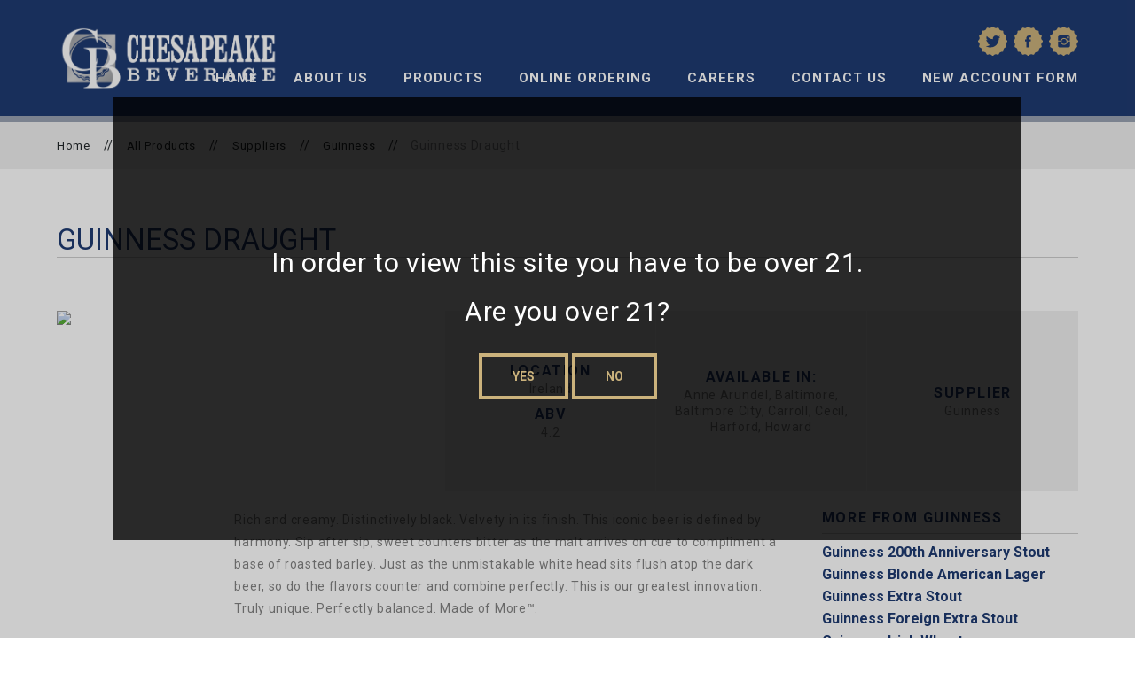

--- FILE ---
content_type: text/html; charset=UTF-8
request_url: https://www.chesapeakebeverage.com/beverages/guinness-draught/
body_size: 7553
content:
<!DOCTYPE html>
<!--[if lt IE 7]>      <html class="no-js lt-ie9 lt-ie8 lt-ie7"> <![endif]-->
<!--[if IE 7]>         <html class="no-js lt-ie9 lt-ie8"> <![endif]-->
<!--[if IE 8]>         <html class="no-js lt-ie9"> <![endif]-->
<!--[if gt IE 8]><!--> <html class="no-js"> <!--<![endif]-->

<head>

	<meta charset="UTF-8">
	<meta http-equiv="X-UA-Compatible" content="ie=edge">
	
	<title>Guinness Draught - Chesapeake Beverage Co.</title>		

	<!-- Mobile viewport -->
	<meta name="viewport" content="width=device-width, initial-scale=1" />
	
	<!-- Favicon and iOS bookmark icon -->
	<link rel="shortcut icon" href="https://chesapeakebev.wpenginepowered.com/wp-content/themes/7tensplit-master/assets/images/other/favicon.png?ver=1">
	<link rel="apple-touch-icon-precomposed" href="https://chesapeakebev.wpenginepowered.com/wp-content/themes/7tensplit-master/assets/images/other/apple-touch-icon-precomposed.png?ver=1" >
	
	<meta name='robots' content='index, follow, max-image-preview:large, max-snippet:-1, max-video-preview:-1' />

	<!-- This site is optimized with the Yoast SEO plugin v26.7 - https://yoast.com/wordpress/plugins/seo/ -->
	<link rel="canonical" href="https://www.chesapeakebeverage.com/beverages/guinness-draught/" />
	<meta property="og:locale" content="en_US" />
	<meta property="og:type" content="article" />
	<meta property="og:title" content="Guinness Draught - Chesapeake Beverage Co." />
	<meta property="og:url" content="https://www.chesapeakebeverage.com/beverages/guinness-draught/" />
	<meta property="og:site_name" content="Chesapeake Beverage Co." />
	<meta property="article:modified_time" content="2017-12-08T14:48:49+00:00" />
	<meta property="og:image" content="https://www.chesapeakebeverage.com/wp-content/uploads/2017/12/cd9ffa3ab5e60af14bc38149b01981f5-guinness-cupcakes-guinness-draught.jpg" />
	<meta property="og:image:width" content="736" />
	<meta property="og:image:height" content="588" />
	<meta property="og:image:type" content="image/jpeg" />
	<meta name="twitter:card" content="summary_large_image" />
	<script type="application/ld+json" class="yoast-schema-graph">{"@context":"https://schema.org","@graph":[{"@type":"WebPage","@id":"https://www.chesapeakebeverage.com/beverages/guinness-draught/","url":"https://www.chesapeakebeverage.com/beverages/guinness-draught/","name":"Guinness Draught - Chesapeake Beverage Co.","isPartOf":{"@id":"https://www.chesapeakebeverage.com/#website"},"primaryImageOfPage":{"@id":"https://www.chesapeakebeverage.com/beverages/guinness-draught/#primaryimage"},"image":{"@id":"https://www.chesapeakebeverage.com/beverages/guinness-draught/#primaryimage"},"thumbnailUrl":"https://www.chesapeakebeverage.com/wp-content/uploads/2017/12/cd9ffa3ab5e60af14bc38149b01981f5-guinness-cupcakes-guinness-draught.jpg","datePublished":"2017-12-05T20:46:16+00:00","dateModified":"2017-12-08T14:48:49+00:00","breadcrumb":{"@id":"https://www.chesapeakebeverage.com/beverages/guinness-draught/#breadcrumb"},"inLanguage":"en-US","potentialAction":[{"@type":"ReadAction","target":["https://www.chesapeakebeverage.com/beverages/guinness-draught/"]}]},{"@type":"ImageObject","inLanguage":"en-US","@id":"https://www.chesapeakebeverage.com/beverages/guinness-draught/#primaryimage","url":"https://www.chesapeakebeverage.com/wp-content/uploads/2017/12/cd9ffa3ab5e60af14bc38149b01981f5-guinness-cupcakes-guinness-draught.jpg","contentUrl":"https://www.chesapeakebeverage.com/wp-content/uploads/2017/12/cd9ffa3ab5e60af14bc38149b01981f5-guinness-cupcakes-guinness-draught.jpg","width":736,"height":588},{"@type":"BreadcrumbList","@id":"https://www.chesapeakebeverage.com/beverages/guinness-draught/#breadcrumb","itemListElement":[{"@type":"ListItem","position":1,"name":"Home","item":"https://www.chesapeakebeverage.com/"},{"@type":"ListItem","position":2,"name":"Guinness Draught"}]},{"@type":"WebSite","@id":"https://www.chesapeakebeverage.com/#website","url":"https://www.chesapeakebeverage.com/","name":"Chesapeake Beverage Co.","description":"","potentialAction":[{"@type":"SearchAction","target":{"@type":"EntryPoint","urlTemplate":"https://www.chesapeakebeverage.com/?s={search_term_string}"},"query-input":{"@type":"PropertyValueSpecification","valueRequired":true,"valueName":"search_term_string"}}],"inLanguage":"en-US"}]}</script>
	<!-- / Yoast SEO plugin. -->


<link rel='dns-prefetch' href='//maps.google.com' />
<link rel='dns-prefetch' href='//fonts.googleapis.com' />
<link rel='dns-prefetch' href='//code.ionicframework.com' />
<link rel="alternate" title="oEmbed (JSON)" type="application/json+oembed" href="https://www.chesapeakebeverage.com/wp-json/oembed/1.0/embed?url=https%3A%2F%2Fwww.chesapeakebeverage.com%2Fbeverages%2Fguinness-draught%2F" />
<link rel="alternate" title="oEmbed (XML)" type="text/xml+oembed" href="https://www.chesapeakebeverage.com/wp-json/oembed/1.0/embed?url=https%3A%2F%2Fwww.chesapeakebeverage.com%2Fbeverages%2Fguinness-draught%2F&#038;format=xml" />
<style id='wp-img-auto-sizes-contain-inline-css' type='text/css'>
img:is([sizes=auto i],[sizes^="auto," i]){contain-intrinsic-size:3000px 1500px}
/*# sourceURL=wp-img-auto-sizes-contain-inline-css */
</style>
<style id='wp-block-library-inline-css' type='text/css'>
:root{--wp-block-synced-color:#7a00df;--wp-block-synced-color--rgb:122,0,223;--wp-bound-block-color:var(--wp-block-synced-color);--wp-editor-canvas-background:#ddd;--wp-admin-theme-color:#007cba;--wp-admin-theme-color--rgb:0,124,186;--wp-admin-theme-color-darker-10:#006ba1;--wp-admin-theme-color-darker-10--rgb:0,107,160.5;--wp-admin-theme-color-darker-20:#005a87;--wp-admin-theme-color-darker-20--rgb:0,90,135;--wp-admin-border-width-focus:2px}@media (min-resolution:192dpi){:root{--wp-admin-border-width-focus:1.5px}}.wp-element-button{cursor:pointer}:root .has-very-light-gray-background-color{background-color:#eee}:root .has-very-dark-gray-background-color{background-color:#313131}:root .has-very-light-gray-color{color:#eee}:root .has-very-dark-gray-color{color:#313131}:root .has-vivid-green-cyan-to-vivid-cyan-blue-gradient-background{background:linear-gradient(135deg,#00d084,#0693e3)}:root .has-purple-crush-gradient-background{background:linear-gradient(135deg,#34e2e4,#4721fb 50%,#ab1dfe)}:root .has-hazy-dawn-gradient-background{background:linear-gradient(135deg,#faaca8,#dad0ec)}:root .has-subdued-olive-gradient-background{background:linear-gradient(135deg,#fafae1,#67a671)}:root .has-atomic-cream-gradient-background{background:linear-gradient(135deg,#fdd79a,#004a59)}:root .has-nightshade-gradient-background{background:linear-gradient(135deg,#330968,#31cdcf)}:root .has-midnight-gradient-background{background:linear-gradient(135deg,#020381,#2874fc)}:root{--wp--preset--font-size--normal:16px;--wp--preset--font-size--huge:42px}.has-regular-font-size{font-size:1em}.has-larger-font-size{font-size:2.625em}.has-normal-font-size{font-size:var(--wp--preset--font-size--normal)}.has-huge-font-size{font-size:var(--wp--preset--font-size--huge)}.has-text-align-center{text-align:center}.has-text-align-left{text-align:left}.has-text-align-right{text-align:right}.has-fit-text{white-space:nowrap!important}#end-resizable-editor-section{display:none}.aligncenter{clear:both}.items-justified-left{justify-content:flex-start}.items-justified-center{justify-content:center}.items-justified-right{justify-content:flex-end}.items-justified-space-between{justify-content:space-between}.screen-reader-text{border:0;clip-path:inset(50%);height:1px;margin:-1px;overflow:hidden;padding:0;position:absolute;width:1px;word-wrap:normal!important}.screen-reader-text:focus{background-color:#ddd;clip-path:none;color:#444;display:block;font-size:1em;height:auto;left:5px;line-height:normal;padding:15px 23px 14px;text-decoration:none;top:5px;width:auto;z-index:100000}html :where(.has-border-color){border-style:solid}html :where([style*=border-top-color]){border-top-style:solid}html :where([style*=border-right-color]){border-right-style:solid}html :where([style*=border-bottom-color]){border-bottom-style:solid}html :where([style*=border-left-color]){border-left-style:solid}html :where([style*=border-width]){border-style:solid}html :where([style*=border-top-width]){border-top-style:solid}html :where([style*=border-right-width]){border-right-style:solid}html :where([style*=border-bottom-width]){border-bottom-style:solid}html :where([style*=border-left-width]){border-left-style:solid}html :where(img[class*=wp-image-]){height:auto;max-width:100%}:where(figure){margin:0 0 1em}html :where(.is-position-sticky){--wp-admin--admin-bar--position-offset:var(--wp-admin--admin-bar--height,0px)}@media screen and (max-width:600px){html :where(.is-position-sticky){--wp-admin--admin-bar--position-offset:0px}}

/*# sourceURL=wp-block-library-inline-css */
</style><style id='global-styles-inline-css' type='text/css'>
:root{--wp--preset--aspect-ratio--square: 1;--wp--preset--aspect-ratio--4-3: 4/3;--wp--preset--aspect-ratio--3-4: 3/4;--wp--preset--aspect-ratio--3-2: 3/2;--wp--preset--aspect-ratio--2-3: 2/3;--wp--preset--aspect-ratio--16-9: 16/9;--wp--preset--aspect-ratio--9-16: 9/16;--wp--preset--color--black: #000000;--wp--preset--color--cyan-bluish-gray: #abb8c3;--wp--preset--color--white: #ffffff;--wp--preset--color--pale-pink: #f78da7;--wp--preset--color--vivid-red: #cf2e2e;--wp--preset--color--luminous-vivid-orange: #ff6900;--wp--preset--color--luminous-vivid-amber: #fcb900;--wp--preset--color--light-green-cyan: #7bdcb5;--wp--preset--color--vivid-green-cyan: #00d084;--wp--preset--color--pale-cyan-blue: #8ed1fc;--wp--preset--color--vivid-cyan-blue: #0693e3;--wp--preset--color--vivid-purple: #9b51e0;--wp--preset--gradient--vivid-cyan-blue-to-vivid-purple: linear-gradient(135deg,rgb(6,147,227) 0%,rgb(155,81,224) 100%);--wp--preset--gradient--light-green-cyan-to-vivid-green-cyan: linear-gradient(135deg,rgb(122,220,180) 0%,rgb(0,208,130) 100%);--wp--preset--gradient--luminous-vivid-amber-to-luminous-vivid-orange: linear-gradient(135deg,rgb(252,185,0) 0%,rgb(255,105,0) 100%);--wp--preset--gradient--luminous-vivid-orange-to-vivid-red: linear-gradient(135deg,rgb(255,105,0) 0%,rgb(207,46,46) 100%);--wp--preset--gradient--very-light-gray-to-cyan-bluish-gray: linear-gradient(135deg,rgb(238,238,238) 0%,rgb(169,184,195) 100%);--wp--preset--gradient--cool-to-warm-spectrum: linear-gradient(135deg,rgb(74,234,220) 0%,rgb(151,120,209) 20%,rgb(207,42,186) 40%,rgb(238,44,130) 60%,rgb(251,105,98) 80%,rgb(254,248,76) 100%);--wp--preset--gradient--blush-light-purple: linear-gradient(135deg,rgb(255,206,236) 0%,rgb(152,150,240) 100%);--wp--preset--gradient--blush-bordeaux: linear-gradient(135deg,rgb(254,205,165) 0%,rgb(254,45,45) 50%,rgb(107,0,62) 100%);--wp--preset--gradient--luminous-dusk: linear-gradient(135deg,rgb(255,203,112) 0%,rgb(199,81,192) 50%,rgb(65,88,208) 100%);--wp--preset--gradient--pale-ocean: linear-gradient(135deg,rgb(255,245,203) 0%,rgb(182,227,212) 50%,rgb(51,167,181) 100%);--wp--preset--gradient--electric-grass: linear-gradient(135deg,rgb(202,248,128) 0%,rgb(113,206,126) 100%);--wp--preset--gradient--midnight: linear-gradient(135deg,rgb(2,3,129) 0%,rgb(40,116,252) 100%);--wp--preset--font-size--small: 13px;--wp--preset--font-size--medium: 20px;--wp--preset--font-size--large: 36px;--wp--preset--font-size--x-large: 42px;--wp--preset--spacing--20: 0.44rem;--wp--preset--spacing--30: 0.67rem;--wp--preset--spacing--40: 1rem;--wp--preset--spacing--50: 1.5rem;--wp--preset--spacing--60: 2.25rem;--wp--preset--spacing--70: 3.38rem;--wp--preset--spacing--80: 5.06rem;--wp--preset--shadow--natural: 6px 6px 9px rgba(0, 0, 0, 0.2);--wp--preset--shadow--deep: 12px 12px 50px rgba(0, 0, 0, 0.4);--wp--preset--shadow--sharp: 6px 6px 0px rgba(0, 0, 0, 0.2);--wp--preset--shadow--outlined: 6px 6px 0px -3px rgb(255, 255, 255), 6px 6px rgb(0, 0, 0);--wp--preset--shadow--crisp: 6px 6px 0px rgb(0, 0, 0);}:where(.is-layout-flex){gap: 0.5em;}:where(.is-layout-grid){gap: 0.5em;}body .is-layout-flex{display: flex;}.is-layout-flex{flex-wrap: wrap;align-items: center;}.is-layout-flex > :is(*, div){margin: 0;}body .is-layout-grid{display: grid;}.is-layout-grid > :is(*, div){margin: 0;}:where(.wp-block-columns.is-layout-flex){gap: 2em;}:where(.wp-block-columns.is-layout-grid){gap: 2em;}:where(.wp-block-post-template.is-layout-flex){gap: 1.25em;}:where(.wp-block-post-template.is-layout-grid){gap: 1.25em;}.has-black-color{color: var(--wp--preset--color--black) !important;}.has-cyan-bluish-gray-color{color: var(--wp--preset--color--cyan-bluish-gray) !important;}.has-white-color{color: var(--wp--preset--color--white) !important;}.has-pale-pink-color{color: var(--wp--preset--color--pale-pink) !important;}.has-vivid-red-color{color: var(--wp--preset--color--vivid-red) !important;}.has-luminous-vivid-orange-color{color: var(--wp--preset--color--luminous-vivid-orange) !important;}.has-luminous-vivid-amber-color{color: var(--wp--preset--color--luminous-vivid-amber) !important;}.has-light-green-cyan-color{color: var(--wp--preset--color--light-green-cyan) !important;}.has-vivid-green-cyan-color{color: var(--wp--preset--color--vivid-green-cyan) !important;}.has-pale-cyan-blue-color{color: var(--wp--preset--color--pale-cyan-blue) !important;}.has-vivid-cyan-blue-color{color: var(--wp--preset--color--vivid-cyan-blue) !important;}.has-vivid-purple-color{color: var(--wp--preset--color--vivid-purple) !important;}.has-black-background-color{background-color: var(--wp--preset--color--black) !important;}.has-cyan-bluish-gray-background-color{background-color: var(--wp--preset--color--cyan-bluish-gray) !important;}.has-white-background-color{background-color: var(--wp--preset--color--white) !important;}.has-pale-pink-background-color{background-color: var(--wp--preset--color--pale-pink) !important;}.has-vivid-red-background-color{background-color: var(--wp--preset--color--vivid-red) !important;}.has-luminous-vivid-orange-background-color{background-color: var(--wp--preset--color--luminous-vivid-orange) !important;}.has-luminous-vivid-amber-background-color{background-color: var(--wp--preset--color--luminous-vivid-amber) !important;}.has-light-green-cyan-background-color{background-color: var(--wp--preset--color--light-green-cyan) !important;}.has-vivid-green-cyan-background-color{background-color: var(--wp--preset--color--vivid-green-cyan) !important;}.has-pale-cyan-blue-background-color{background-color: var(--wp--preset--color--pale-cyan-blue) !important;}.has-vivid-cyan-blue-background-color{background-color: var(--wp--preset--color--vivid-cyan-blue) !important;}.has-vivid-purple-background-color{background-color: var(--wp--preset--color--vivid-purple) !important;}.has-black-border-color{border-color: var(--wp--preset--color--black) !important;}.has-cyan-bluish-gray-border-color{border-color: var(--wp--preset--color--cyan-bluish-gray) !important;}.has-white-border-color{border-color: var(--wp--preset--color--white) !important;}.has-pale-pink-border-color{border-color: var(--wp--preset--color--pale-pink) !important;}.has-vivid-red-border-color{border-color: var(--wp--preset--color--vivid-red) !important;}.has-luminous-vivid-orange-border-color{border-color: var(--wp--preset--color--luminous-vivid-orange) !important;}.has-luminous-vivid-amber-border-color{border-color: var(--wp--preset--color--luminous-vivid-amber) !important;}.has-light-green-cyan-border-color{border-color: var(--wp--preset--color--light-green-cyan) !important;}.has-vivid-green-cyan-border-color{border-color: var(--wp--preset--color--vivid-green-cyan) !important;}.has-pale-cyan-blue-border-color{border-color: var(--wp--preset--color--pale-cyan-blue) !important;}.has-vivid-cyan-blue-border-color{border-color: var(--wp--preset--color--vivid-cyan-blue) !important;}.has-vivid-purple-border-color{border-color: var(--wp--preset--color--vivid-purple) !important;}.has-vivid-cyan-blue-to-vivid-purple-gradient-background{background: var(--wp--preset--gradient--vivid-cyan-blue-to-vivid-purple) !important;}.has-light-green-cyan-to-vivid-green-cyan-gradient-background{background: var(--wp--preset--gradient--light-green-cyan-to-vivid-green-cyan) !important;}.has-luminous-vivid-amber-to-luminous-vivid-orange-gradient-background{background: var(--wp--preset--gradient--luminous-vivid-amber-to-luminous-vivid-orange) !important;}.has-luminous-vivid-orange-to-vivid-red-gradient-background{background: var(--wp--preset--gradient--luminous-vivid-orange-to-vivid-red) !important;}.has-very-light-gray-to-cyan-bluish-gray-gradient-background{background: var(--wp--preset--gradient--very-light-gray-to-cyan-bluish-gray) !important;}.has-cool-to-warm-spectrum-gradient-background{background: var(--wp--preset--gradient--cool-to-warm-spectrum) !important;}.has-blush-light-purple-gradient-background{background: var(--wp--preset--gradient--blush-light-purple) !important;}.has-blush-bordeaux-gradient-background{background: var(--wp--preset--gradient--blush-bordeaux) !important;}.has-luminous-dusk-gradient-background{background: var(--wp--preset--gradient--luminous-dusk) !important;}.has-pale-ocean-gradient-background{background: var(--wp--preset--gradient--pale-ocean) !important;}.has-electric-grass-gradient-background{background: var(--wp--preset--gradient--electric-grass) !important;}.has-midnight-gradient-background{background: var(--wp--preset--gradient--midnight) !important;}.has-small-font-size{font-size: var(--wp--preset--font-size--small) !important;}.has-medium-font-size{font-size: var(--wp--preset--font-size--medium) !important;}.has-large-font-size{font-size: var(--wp--preset--font-size--large) !important;}.has-x-large-font-size{font-size: var(--wp--preset--font-size--x-large) !important;}
/*# sourceURL=global-styles-inline-css */
</style>

<style id='classic-theme-styles-inline-css' type='text/css'>
/*! This file is auto-generated */
.wp-block-button__link{color:#fff;background-color:#32373c;border-radius:9999px;box-shadow:none;text-decoration:none;padding:calc(.667em + 2px) calc(1.333em + 2px);font-size:1.125em}.wp-block-file__button{background:#32373c;color:#fff;text-decoration:none}
/*# sourceURL=/wp-includes/css/classic-themes.min.css */
</style>
<link rel='stylesheet' id='gdm-gutenberg-block-backend-js-css' href='https://chesapeakebev.wpenginepowered.com/wp-content/plugins/google-drive-embedder/css/gdm-blocks.css?ver=5.3.0' type='text/css' media='all' />
<link rel='stylesheet' id='cpsh-shortcodes-css' href='https://chesapeakebev.wpenginepowered.com/wp-content/plugins/column-shortcodes//assets/css/shortcodes.css?ver=1.0.1' type='text/css' media='all' />
<link rel='stylesheet' id='wp-gmap-embed-front-css-css' href='https://chesapeakebev.wpenginepowered.com/wp-content/plugins/gmap-embed/public/assets/css/front_custom_style.css?ver=1737182595' type='text/css' media='all' />
<link rel='stylesheet' id='google-fonts-css' href='//fonts.googleapis.com/css?family=Roboto%3A300%2C300i%2C400%2C400i%2C700%2C700i&#038;ver=6.9' type='text/css' media='all' />
<link rel='stylesheet' id='ion-css' href='//code.ionicframework.com/ionicons/2.0.1/css/ionicons.min.css?ver=6.9' type='text/css' media='all' />
<link rel='stylesheet' id='core-styles-css' href='https://chesapeakebev.wpenginepowered.com/wp-content/themes/7tensplit-master/assets/stylesheets/style.css?ver=6.9' type='text/css' media='all' />
<script type="text/javascript" src="https://chesapeakebev.wpenginepowered.com/wp-includes/js/jquery/jquery.min.js?ver=3.7.1" id="jquery-core-js"></script>
<script type="text/javascript" src="https://chesapeakebev.wpenginepowered.com/wp-includes/js/jquery/jquery-migrate.min.js?ver=3.4.1" id="jquery-migrate-js"></script>
<script type="text/javascript" src="https://maps.google.com/maps/api/js?key=AIzaSyCZELs5teYuX612M7qnFDuQ9f97nqlDuFI&amp;libraries=places&amp;language=en&amp;region=US&amp;callback=Function.prototype&amp;ver=6.9" id="wp-gmap-api-js"></script>
<script type="text/javascript" id="wp-gmap-api-js-after">
/* <![CDATA[ */
/* <![CDATA[ */

var wgm_status = {"l_api":"always","p_api":"N","i_p":true,"d_f_s_c":"N","d_s_v":"N","d_z_c":"N","d_p_c":"N","d_m_t_c":"N","d_m_w_z":"N","d_m_d":"N","d_m_d_c_z":"N","e_d_f_a_c":"N"};
/* ]]]]><![CDATA[> */
//# sourceURL=wp-gmap-api-js-after
/* ]]> */
</script>
<link rel="https://api.w.org/" href="https://www.chesapeakebeverage.com/wp-json/" />	
	<!-- Global site tag (gtag.js) - Google Analytics -->
	<script async src="https://www.googletagmanager.com/gtag/js?id=UA-110851642-1"></script>
	<script>
	  window.dataLayer = window.dataLayer || [];
	  function gtag(){dataLayer.push(arguments);}
	  gtag('js', new Date());
	  gtag('config', 'UA-110851642-1');
	</script>
	
	
	
	<script type="text/javascript" src="https://products.vtinfo.com/brandbuilder/assets/iframeResizer.min.js"></script>
	<script type="text/javascript" src="https://products.vtinfo.com/brandbuilder/assets/brandBuilderHelper.js"></script>
  	
</head>

<body class="wp-singular beverages-template-default single single-beverages postid-311 wp-theme-7tensplit-master guinness-draught">

	<header class="header interior">
  	
  	<div class="row">
  	
  	    	  <a href="/" class="logo">
      	<img src="https://chesapeakebev.wpenginepowered.com/wp-content/themes/7tensplit-master/assets/images/layout/logo.png" alt="Chesapeake Beverage Company" />
  	  </a>
  	        
      <a class="mobile-nav" href="#"><span>Menu</span><i class="ion-navicon"></i></a>
      
      <nav class="nav">
				<ul id="menu-footer-links" class="menu"><li id="menu-item-125" class="menu-item menu-item-type-post_type menu-item-object-page menu-item-home menu-item-125"><a href="https://www.chesapeakebeverage.com/">Home</a></li>
<li id="menu-item-124" class="menu-item menu-item-type-post_type menu-item-object-page menu-item-124"><a href="https://www.chesapeakebeverage.com/about-us/">About Us</a></li>
<li id="menu-item-123" class="menu-item menu-item-type-post_type menu-item-object-page menu-item-123"><a href="https://www.chesapeakebeverage.com/products/">Products</a></li>
<li id="menu-item-3404" class="menu-item menu-item-type-post_type menu-item-object-page menu-item-3404"><a href="https://www.chesapeakebeverage.com/online-ordering-2/">Online Ordering</a></li>
<li id="menu-item-121" class="menu-item menu-item-type-post_type menu-item-object-page menu-item-121"><a href="https://www.chesapeakebeverage.com/careers/">Careers</a></li>
<li id="menu-item-122" class="menu-item menu-item-type-post_type menu-item-object-page menu-item-122"><a href="https://www.chesapeakebeverage.com/contact/">Contact Us</a></li>
<li id="menu-item-3414" class="menu-item menu-item-type-post_type menu-item-object-page menu-item-3414"><a href="https://www.chesapeakebeverage.com/new-account-form/">New Account Form</a></li>
</ul>    	</nav>
    	
    	<div class="nav-social soc-icons">
	    	<a href="https://twitter.com/chesapeakebev?lang=en" target="_blank"><img src="https://chesapeakebev.wpenginepowered.com/wp-content/themes/7tensplit-master/assets/images/layout/icon-twitter.svg" alt="Twitter Icon"></a>
	    	<a href="https://www.facebook.com/ChesapeakeBeverage/" target="_blank"><img src="https://chesapeakebev.wpenginepowered.com/wp-content/themes/7tensplit-master/assets/images/layout/icon-facebook.svg" alt="Facebook Icon"></a>
	    	<a href="https://www.instagram.com/chesapeakebeverage/" target="_blank"><img src="https://chesapeakebev.wpenginepowered.com/wp-content/themes/7tensplit-master/assets/images/layout/icon-instagram.svg" alt="Instagram Icon"></a>
	  	</div>
	   	
  	</div>
    	
	</header>
		
	<div class="breadcrumbs-bg">
		<div class="row">
			<p id="breadcrumbs">
				<span><a href="/">Home</a> //</span>
									<span><a href="/products">All Products</a> //</span> 
								<span><a href="/suppliers/">Suppliers</a> //</span>
				<span><a href="https://www.chesapeakebeverage.com/suppliers/diageo/">Guinness</a> // </span>
				<span class="breadcrumb_last">Guinness Draught</span>
			</p>
		</div>
	</div>

	<!-- main -->
	<div role="main">	
		
		<div class="row">
			<h1 id="page-title">Guinness Draught</h1>
		</div>
		
				
		<div class="main-content">
			
			<div class="row" style="margin-top: 20px;">
		
				<div class="bev-left s-bev-columns two">
					<img src="https://chesapeakebev.wpenginepowered.com/wp-content/uploads/2017/12/GuinnessDraught.png">
				</div>
				
				<div class="bev-right s-bev-columns ten">
					
					<div class="bev-right-details">
						<div class="bev-details-img">
							<img src="https://chesapeakebev.wpenginepowered.com/wp-content/uploads/2017/11/guinness_logo-250x203.jpg" class="attachment-sm size-sm wp-post-image" alt="" decoding="async" fetchpriority="high" srcset="https://chesapeakebev.wpenginepowered.com/wp-content/uploads/2017/11/guinness_logo-250x203.jpg 250w, https://chesapeakebev.wpenginepowered.com/wp-content/uploads/2017/11/guinness_logo-300x244.jpg 300w, https://chesapeakebev.wpenginepowered.com/wp-content/uploads/2017/11/guinness_logo-768x624.jpg 768w, https://chesapeakebev.wpenginepowered.com/wp-content/uploads/2017/11/guinness_logo-700x569.jpg 700w, https://chesapeakebev.wpenginepowered.com/wp-content/uploads/2017/11/guinness_logo-400x325.jpg 400w, https://chesapeakebev.wpenginepowered.com/wp-content/uploads/2017/11/guinness_logo-120x98.jpg 120w, https://chesapeakebev.wpenginepowered.com/wp-content/uploads/2017/11/guinness_logo.jpg 1000w" sizes="(max-width: 250px) 100vw, 250px" />						</div>
						
						<div class="bev-details-contain">
							<div class="bev-details-text">
								<h3>Location</h3>
								<p>Ireland</p>
								<h3 style="margin-top: 10px;">ABV</h3>
								<p>4.2</p>
							</div>
						</div>
						
						<div class="bev-details-contain">
							<div class="bev-details-text">
								<h3>Available In:</h3>
																	<p>Anne Arundel, Baltimore, Baltimore City, Carroll, Cecil, Harford, Howard</p>
															</div>
						</div>
						
						<div class="bev-details-contain">
							<div class="bev-details-text">
								<h3>Supplier</h3>
								<p>Guinness</p>
							</div>
						</div>
						
					</div>
					
					<div class="bev-right-content">
						<div class="bev-content-main columns eight">
							<p>Rich and creamy. Distinctively black. Velvety in its finish. This iconic beer is defined by harmony. Sip after sip, sweet counters bitter as the malt arrives on cue to compliment a base of roasted barley. Just as the unmistakable white head sits flush atop the dark beer, so do the flavors counter and combine perfectly. This is our greatest innovation. Truly unique. Perfectly balanced. Made of More™.</p>
						</div>
						<div class="bev-content-sidebar columns four">
							<a href="" class="territory-output"></a>
							
															<h3>More From Guinness</h3>
																		<a class="more-bevs" href="https://www.chesapeakebeverage.com/beverages/guinness-200th-anniversary-stout/">Guinness 200th Anniversary Stout <i class="ion-arrow-right-c"></i></a><br/>
																		<a class="more-bevs" href="https://www.chesapeakebeverage.com/beverages/guinness-blonde-american-lager/">Guinness Blonde American Lager <i class="ion-arrow-right-c"></i></a><br/>
																		<a class="more-bevs" href="https://www.chesapeakebeverage.com/beverages/guinness-extra-stout/">Guinness Extra Stout <i class="ion-arrow-right-c"></i></a><br/>
																		<a class="more-bevs" href="https://www.chesapeakebeverage.com/beverages/guinness-foreign-extra-stout/">Guinness Foreign Extra Stout <i class="ion-arrow-right-c"></i></a><br/>
																		<a class="more-bevs" href="https://www.chesapeakebeverage.com/beverages/guinness-irish-wheat/">Guinness Irish Wheat <i class="ion-arrow-right-c"></i></a><br/>
																		<a class="more-bevs" href="https://www.chesapeakebeverage.com/beverages/guinness-nitro-ipa/">Guinness Nitro IPA <i class="ion-arrow-right-c"></i></a><br/>
																		<a class="more-bevs" href="https://www.chesapeakebeverage.com/beverages/harp/">Harp <i class="ion-arrow-right-c"></i></a><br/>
																		<a class="more-bevs" href="https://www.chesapeakebeverage.com/beverages/kaliber/">Kaliber <i class="ion-arrow-right-c"></i></a><br/>
																		<a class="more-bevs" href="https://www.chesapeakebeverage.com/beverages/smithwick/">Smithwick <i class="ion-arrow-right-c"></i></a><br/>
														</div>
					</div>
				
				</div>
				
			</div>
			
		</div>

	</div>



<footer class="footer">
	
	<div class="row">
		
		<div class="columns three foot-top-left">
			<img src="https://chesapeakebev.wpenginepowered.com/wp-content/themes/7tensplit-master/assets/images/layout/logo.png" alt="Chesapeake Beverage Company" />
						<div class="soc-icons">
				<a href="https://twitter.com/chesapeakebev?lang=en" target="_blank"><img src="https://chesapeakebev.wpenginepowered.com/wp-content/themes/7tensplit-master/assets/images/layout/icon-twitter.svg" alt="Twitter Icon"></a>
	    	<a href="https://www.facebook.com/ChesapeakeBeverage/" target="_blank"><img src="https://chesapeakebev.wpenginepowered.com/wp-content/themes/7tensplit-master/assets/images/layout/icon-facebook.svg" alt="Facebook Icon"></a>
	    	<a href="https://www.instagram.com/chesapeakebeverage/" target="_blank"><img src="https://chesapeakebev.wpenginepowered.com/wp-content/themes/7tensplit-master/assets/images/layout/icon-instagram.svg" alt="Instagram Icon"></a>
			</div>
		</div>
		
		<div class="columns two foot-top-mid">
			<h3>Quick Links</h3>
			<ul id="menu-footer-links-1" class="menu"><li class="menu-item menu-item-type-post_type menu-item-object-page menu-item-home menu-item-125"><a href="https://www.chesapeakebeverage.com/">Home</a></li>
<li class="menu-item menu-item-type-post_type menu-item-object-page menu-item-124"><a href="https://www.chesapeakebeverage.com/about-us/">About Us</a></li>
<li class="menu-item menu-item-type-post_type menu-item-object-page menu-item-123"><a href="https://www.chesapeakebeverage.com/products/">Products</a></li>
<li class="menu-item menu-item-type-post_type menu-item-object-page menu-item-3404"><a href="https://www.chesapeakebeverage.com/online-ordering-2/">Online Ordering</a></li>
<li class="menu-item menu-item-type-post_type menu-item-object-page menu-item-121"><a href="https://www.chesapeakebeverage.com/careers/">Careers</a></li>
<li class="menu-item menu-item-type-post_type menu-item-object-page menu-item-122"><a href="https://www.chesapeakebeverage.com/contact/">Contact Us</a></li>
<li class="menu-item menu-item-type-post_type menu-item-object-page menu-item-3414"><a href="https://www.chesapeakebeverage.com/new-account-form/">New Account Form</a></li>
</ul>		</div>
		
		<div class="columns four foot-top-mid">
			<h3>Products</h3>
			<ul id="menu-footer-products" class="menu"><li id="menu-item-130" class="kill-cookies menu-item menu-item-type-post_type menu-item-object-page menu-item-130"><a href="https://www.chesapeakebeverage.com/products/suppliers/domestic-beers/">Domestic Beers</a></li>
<li id="menu-item-128" class="kill-cookies menu-item menu-item-type-post_type menu-item-object-page menu-item-128"><a href="https://www.chesapeakebeverage.com/products/suppliers/import-beers/">Import Beers</a></li>
<li id="menu-item-129" class="kill-cookies menu-item menu-item-type-post_type menu-item-object-page menu-item-129"><a href="https://www.chesapeakebeverage.com/products/suppliers/craft-beers/">Craft Beers</a></li>
<li id="menu-item-973" class="menu-item menu-item-type-post_type menu-item-object-page menu-item-973"><a href="https://www.chesapeakebeverage.com/products/suppliers/ciders/">Ciders</a></li>
<li id="menu-item-126" class="kill-cookies menu-item menu-item-type-post_type menu-item-object-page menu-item-126"><a href="https://www.chesapeakebeverage.com/products/suppliers/beyond-beer/">Beyond Beer</a></li>
<li id="menu-item-127" class="kill-cookies menu-item menu-item-type-post_type menu-item-object-page menu-item-127"><a href="https://www.chesapeakebeverage.com/products/suppliers/non-alcoholic-beverages/">Non-Alcoholic Beverages</a></li>
<li id="menu-item-2097" class="menu-item menu-item-type-post_type menu-item-object-page menu-item-2097"><a href="https://www.chesapeakebeverage.com/swat/">Supplier Resources</a></li>
</ul>		</div>
		
		<div class="columns three foot-top-right">
			<h3>Chesapeake Beverage</h3>
			<div><i class="ion-ios-navigate-outline"></i><p>10000 Franklin Square Drive<br>Nottingham,MD 21236</p></div>
			<div><i class="ion-ios-email-outline"></i><p>info@chesapeakebeverage.com</p></div>
			<div><i class="ion-ios-telephone-outline"></i><p>(410) 646-5500</p></div>
		</div>
	
	</div>
  
  <div class="foot-bot">
	  
	  <div class="row">	  
		  <div class="copy">
			  <p>&copy; 2026 Chesapeake Beverage Co.</p>
			  <a href="https://www.duckpindesign.com" target="_blank">Website by Duckpin Design</a>
		  </div>
		  
		  <a class="hp-to-top">TO TOP</a>
	  </div>
	  
  </div>

</footer>

<script type="speculationrules">
{"prefetch":[{"source":"document","where":{"and":[{"href_matches":"/*"},{"not":{"href_matches":["/wp-*.php","/wp-admin/*","/wp-content/uploads/*","/wp-content/*","/wp-content/plugins/*","/wp-content/themes/7tensplit-master/*","/*\\?(.+)"]}},{"not":{"selector_matches":"a[rel~=\"nofollow\"]"}},{"not":{"selector_matches":".no-prefetch, .no-prefetch a"}}]},"eagerness":"conservative"}]}
</script>
<script type="text/javascript" src="https://chesapeakebev.wpenginepowered.com/wp-content/themes/7tensplit-master/assets/scripts/scripts-min.js?ver=1.1" id="scripts-js"></script>

<div class="warning-pop-contain">
	<div class="warning-pop">
		<div class="warning-pop-text">
			<p>In order to view this site you have to be over 21. Are you over 21?</p>
			<a href="/" class="btn over21"><div class="btn-inner"><img src="https://chesapeakebev.wpenginepowered.com/wp-content/themes/7tensplit-master/assets/images/layout/button-back.svg" alt="beer-button"><span>Yes</span></div></a>
			<a href="http://www.google.com" class="btn"><div class="btn-inner"><img src="https://chesapeakebev.wpenginepowered.com/wp-content/themes/7tensplit-master/assets/images/layout/button-back.svg" alt="beer-button"><span>No</span></div></a>
		</div>
  </div>
</div>
		
</body>
</html>

--- FILE ---
content_type: text/css
request_url: https://chesapeakebev.wpenginepowered.com/wp-content/themes/7tensplit-master/assets/stylesheets/style.css?ver=6.9
body_size: 9783
content:
/*==========================================================================================================================
VENDOR / STARTERS ==========================================================================================================
==========================================================================================================================*/
/*==========================================================================================================================
NORMALIZE normalize.css v1.1.0 | MIT License | =============================================================================
==========================================================================================================================*/
article, aside, details, figcaption, figure, footer, header, hgroup, main, nav, section, summary {
  display: block; }

audio, canvas, video {
  display: inline-block;
  *display: inline;
  *zoom: 1; }

audio:not([controls]) {
  display: none;
  height: 0; }

[hidden] {
  display: none; }

a:focus, a:active, a:hover {
  outline: 0; }

abbr[title] {
  border-bottom: 1px dotted; }

b, strong {
  font-weight: bold; }

blockquote {
  border-bottom: 1px solid;
  border-top: 1px solid;
  margin: 1em 40px; }

dfn {
  font-style: italic; }

hr {
  -moz-box-sizing: content-box;
  box-sizing: content-box;
  height: 0; }

mark {
  background: #ff0;
  color: #000; }

p, pre {
  margin: 1em 0; }

code, kbd, pre, samp {
  font-family: monospace, serif;
  _font-family: 'courier new', monospace;
  font-size: 1em; }

pre {
  white-space: pre;
  white-space: pre-wrap;
  word-wrap: break-word; }

q {
  quotes: none; }

q:before, q:after {
  content: '';
  content: none; }

small {
  font-size: 80%; }

sub, sup {
  font-size: 75%;
  line-height: 0;
  position: relative;
  vertical-align: baseline; }

sup {
  top: -0.5em; }

sub {
  bottom: -0.25em; }

dl, menu, ol, ul {
  margin: 1em 0; }

dd {
  margin: 0; }

menu, ol, ul {
  padding: 0; }

nav ul, nav ol {
  list-style: none;
  list-style-image: none; }

img {
  border: 0;
  /* 1 */
  -ms-interpolation-mode: bicubic;
  /* 2 */ }

svg:not(:root) {
  overflow: hidden; }

figure {
  margin: 0; }

form {
  margin: 0; }

fieldset {
  border: 1px solid #c0c0c0;
  margin: 0 2px;
  padding: 0.35em 0.625em 0.75em; }

legend {
  border: 0;
  padding: 0;
  white-space: normal;
  *margin-left: -7px; }

button, input, select, textarea {
  font-size: 100%;
  margin: 0;
  vertical-align: baseline;
  *vertical-align: middle; }

button, input {
  line-height: normal; }

button, select {
  text-transform: none; }

button, html input[type="button"], input[type="reset"], input[type="submit"] {
  -webkit-appearance: button;
  cursor: pointer;
  *overflow: visible; }

button[disabled], html input[disabled] {
  cursor: default; }

input[type="checkbox"], input[type="radio"] {
  box-sizing: border-box;
  padding: 0;
  *height: 13px;
  *width: 13px; }

input[type="search"] {
  -webkit-appearance: textfield;
  -moz-box-sizing: content-box;
  -webkit-box-sizing: content-box;
  box-sizing: content-box; }

input[type="search"]::-webkit-search-cancel-button, input[type="search"]::-webkit-search-decoration {
  -webkit-appearance: none; }

button::-moz-focus-inner, input::-moz-focus-inner {
  border: 0;
  padding: 0; }

textarea {
  overflow: auto;
  vertical-align: top; }

table {
  border-collapse: collapse;
  border-spacing: 0; }

h1 {
  font-size: 2em;
  margin: 0.67em 0; }

h2 {
  font-size: 1.5em;
  margin: 0.83em 0; }

h3 {
  font-size: 1.17em;
  margin: 1em 0; }

h4 {
  font-size: 1em;
  margin: 1.33em 0; }

h5 {
  font-size: 0.83em;
  margin: 1.67em 0; }

h6 {
  font-size: 0.67em;
  margin: 2.33em 0; }

/*==========================================================================================================================
WORDPRESS DEFAULTS =========================================================================================================
==========================================================================================================================*/
.alignnone {
  margin: 5px 20px 20px 0; }

.aligncenter, div.aligncenter {
  display: block;
  margin: 5px auto 5px auto; }

.alignright {
  float: right;
  margin: 5px 0 20px 20px; }

.alignleft {
  float: left;
  margin: 5px 20px 20px 0; }

.aligncenter {
  display: block;
  margin: 5px auto 5px auto; }

a img.alignright {
  float: right;
  margin: 5px 0 20px 20px; }

a img.alignnone {
  margin: 5px 20px 20px 0; }

a img.alignleft {
  float: left;
  margin: 5px 20px 20px 0; }

a img.aligncenter {
  display: block;
  margin-left: auto;
  margin-right: auto; }

.wp-caption {
  background: #FFF;
  border: 1px solid #F0F0F0;
  max-width: 96%;
  padding: 5px 3px 10px;
  text-align: center; }

.wp-caption.alignnone {
  margin: 5px 20px 20px 0; }

.wp-caption.alignleft {
  margin: 5px 20px 20px 0; }

.wp-caption.alignright {
  margin: 5px 0 20px 20px; }

.wp-caption img {
  border: 0 none;
  height: auto;
  margin: 0;
  max-width: 98.5%;
  padding: 0;
  width: auto; }

.wp-caption .wp-caption-text, .gallery-caption {
  font-size: 11px;
  line-height: 17px;
  margin: 0;
  padding: 0 4px 5px; }

.wp-smiley {
  max-height: 1em;
  margin: 0 !important; }

.gallery dl {
  margin: 0; }

.gallery-caption {
  margin: -1.5em 0 0 0; }

blockquote {
  border-bottom: 1px solid rgba(132, 125, 112, 0.5);
  border-top: 1px solid rgba(132, 125, 112, 0.5); }

blockquote.left {
  float: left;
  margin-left: 0;
  margin-right: 20px;
  text-align: right;
  width: 33%; }

blockquote.right {
  float: right;
  margin-left: 20px;
  margin-right: 0;
  text-align: left;
  width: 33%; }

img {
  height: auto; }

/*==========================================================================================================================
GENERAL ====================================================================================================================
==========================================================================================================================*/
/* FONTS */
/* OLD COLORS */
/* OLD COLORS */
/* OTHER */
/* BREAKPOINTS - ADJUSTED FOR STD SCREEN SIZES SEPTEMBER 2017*/
/* use with min-width */
/*==========================================================================================================================
GENERAL ELEMENTS ===========================================================================================================
==========================================================================================================================*/
html {
  font-size: 100%;
  -webkit-text-size-adjust: 100%;
  -ms-text-size-adjust: 100%; }

html, input, select, textarea {
  font-family: "Roboto", sans-serif; }

body {
  margin: 0;
  padding: 0; }

a, button {
  text-decoration: none;
  color: inherit;
  transition: color .35s, background-color .35s, border-color .35s, opacity .35s;
  -moz-transition: color .35s, background-color .35s, border-color .35s, opacity .35s;
  -webkit-transition: color .35s, background-color .35s, border-color .35s, opacity .35s;
  -ms-transition: color .35s, background-color .35s, border-color .35s, opacity .35s;
  -o-transition: color .35s, background-color .35s, border-color .35s, opacity .35s; }

p, ul, ol, label {
  font-size: 14px;
  color: #22272a;
  line-height: 185%;
  letter-spacing: .7px; }

h1, h2, h3, h4, h5, h6 {
  color: #fff;
  margin: 0;
  font-family: "Roboto", sans-serif;
  text-transform: uppercase; }

/*==========================================================================================================================
REUSABLE ELEMENTS ==========================================================================================================
==========================================================================================================================*/
/* grid options */
.row {
  position: relative;
  max-width: 1200px;
  padding: 0;
  height: auto;
  margin: 0 auto;
  width: 90%;
  *zoom: 1; }
  .row:before, .row:after {
    content: " ";
    display: table; }
  .row:after {
    clear: both; }

.row.sm {
  max-width: 900px; }

.row.xs {
  max-width: 500px; }

.row .columns {
  margin-left: 4.4%;
  float: left;
  height: auto;
  min-height: 1px; }
  .row .columns:first-child {
    margin-left: 0px; }

.row .columns .row {
  width: 100%; }

.row .columns.one {
  width: 4.3%; }

.row .columns.two {
  width: 13%; }

.row .columns.three {
  width: 21.68%; }

.row .columns.four {
  width: 30.4%; }

.row .columns.five {
  width: 39.1%; }

.row .columns.six {
  width: 47.8%; }

.row .columns.seven {
  width: 56.5%; }

.row .columns.eight {
  width: 65.2%; }

.row .columns.nine {
  width: 73.9%; }

.row .columns.ten {
  width: 82.6%; }

.row .columns.eleven {
  width: 91.3%; }

.row .columns.twelve {
  width: 100%;
  margin-left: 0px; }

.row .columns.six.careers-card {
  margin-bottom: 4.4%; }
  .row .columns.six.careers-card:nth-child(2n+3) {
    margin-left: 0; }

.row .columns.fifth {
  width: 16.48%; }

/* HP Black BG */
.hp-black-bar {
  background-color: #22272a;
  border-top: 5px solid #cbb27c;
  border-bottom: 5px solid #cbb27c;
  padding: 60px 0; }

.hp-black-bar hr {
  display: none;
  color: rgba(255, 255, 255, 0.1);
  margin-top: 5%; }

/* social icons */
.soc-icons a {
  width: 33px;
  display: inline-block;
  margin: 0 0 0 3px; }
  .soc-icons a:first-child {
    margin: 0; }

.soc-icons a img {
  width: inherit;
  transition: transform .3s ease; }

.soc-icons a:hover {
  -webkit-perspective: 40px;
  /* Chrome, Safari, Opera */
  perspective: 40px;
  opacity: 1; }

.soc-icons a:hover img {
  -webkit-transform: rotateX(45deg);
  /* Chrome, Safari, Opera */
  transform: rotateX(40deg); }

/* forms */
/* buttons */
.btn {
  font-size: 14px;
  color: #cbb27c;
  font-weight: 700;
  border: 4px solid #cbb27c;
  text-transform: uppercase;
  background-color: transparent;
  display: inline-block;
  position: relative;
  padding: 0; }
  .btn:hover {
    color: #1f3b72;
    border-color: #1f3b72; }

.btn .btn-inner {
  position: relative;
  background-color: transparent;
  padding: 10px 30px;
  margin: 4px;
  overflow: hidden;
  display: block; }

.btn .btn-inner span {
  z-index: 1;
  position: relative; }

.btn img {
  position: absolute;
  top: 100%;
  left: 0;
  transition: top .8s ease, left .8s ease;
  z-index: 0; }

.btn:hover img {
  top: 0; }

.btn.lg {
  font-size: 16px;
  padding: 18px 22px; }

.btn.sm {
  padding: 10px 20px;
  font-size: 12px; }

.btn.xs {
  padding: 4px 8px;
  font-size: 10px; }

/* warning pop up */
body.warning-pop-body {
  height: 100vh;
  overflow: hidden; }

.warning-pop-contain {
  position: fixed;
  bottom: 0px;
  width: 100%;
  background-color: rgba(0, 0, 0, 0.2);
  z-index: 999;
  height: 100%;
  text-align: center;
  display: none; }

.warning-pop-contain .warning-pop {
  position: absolute;
  top: 50%;
  left: 50%;
  -webkit-transform: translate(-50%, -50%);
  -moz-transform: translate(-50%, -50%);
  -ms-transform: translate(-50%, -50%);
  -o-transform: translate(-50%, -50%);
  transform: translate(-50%, -50%);
  width: 80%;
  background-color: rgba(0, 0, 0, 0.8);
  height: 500px; }

.warning-pop .warning-pop-text {
  position: absolute;
  top: 50%;
  left: 50%;
  -webkit-transform: translate(-50%, -50%);
  -moz-transform: translate(-50%, -50%);
  -ms-transform: translate(-50%, -50%);
  -o-transform: translate(-50%, -50%);
  transform: translate(-50%, -50%);
  width: 700px;
  max-width: 85%;
  text-align: center; }

.warning-pop-text p {
  color: #fff;
  font-size: 30px;
  margin: 0 0 20px; }

.hide {
  display: none; }

@media all and (max-width: 1079px) {
  .row.full {
    width: 90%; }
  .row .columns.three {
    width: 47.8%; }
    .row .columns.three:nth-child(odd) {
      margin-left: 0; }
    .row .columns.three:nth-child(3) {
      clear: both;
      margin-top: 4%; }
    .row .columns.three:nth-child(4) {
      margin-top: 5%; }
  .row .columns.eight {
    width: 100% !important;
    margin-left: 0; } }

@media all and (max-width: 767px) {
  .row .columns {
    width: 100% !important;
    margin-left: 0;
    margin-top: 4%; }
    .row .columns:first-child {
      margin-top: 0; }
  .hp-black-bar hr {
    display: block; } }

@media all and (max-width: 599px) {
  .warning-pop-text p {
    font-size: 20px; } }

@media all and (max-width: 479px) {
  .soc-icons a {
    width: 28px; } }

/*==========================================================================================================================
LAYOUT =====================================================================================================================
==========================================================================================================================*/
header {
  width: 100%;
  height: 71px;
  box-sizing: border-box;
  *zoom: 1;
  position: absolute;
  top: 0;
  background-color: rgba(31, 59, 114, 0.7);
  padding: 30px 0;
  z-index: 999;
  border-bottom: 7px solid rgba(207, 207, 207, 0.7);
  box-sizing: content-box; }
  header:before, header:after {
    content: " ";
    display: table; }
  header:after {
    clear: both; }

header a.logo {
  float: left;
  width: 252px;
  margin: 0; }

header a.logo img {
  width: 100%;
  height: auto;
  display: block; }

header .nav-social {
  display: inline-block;
  position: absolute;
  top: 0;
  right: 0; }

nav {
  display: inline-block;
  position: absolute;
  bottom: 0;
  right: 0; }

nav ul {
  list-style: none;
  margin: 0;
  display: inline-block;
  vertical-align: -12px;
  *zoom: 1; }
  nav ul:before, nav ul:after {
    content: " ";
    display: table; }
  nav ul:after {
    clear: both; }

nav > ul > li {
  float: left;
  margin: 0;
  margin: 0 0 0 40px;
  position: relative; }
  nav > ul > li:last-child {
    margin-right: 0; }
  nav > ul > li:first-child {
    margin-left: 0; }

nav > ul > li.menu-item-has-children > a:after {
  content: "\f123";
  font-family: "Ionicons";
  margin-left: 7px;
  font-style: normal;
  font-size: 13px; }

nav > ul > li > a {
  font-size: 15px;
  color: #fff;
  opacity: 1;
  font-family: "Roboto", sans-serif;
  font-weight: 700;
  letter-spacing: 1px;
  line-height: 100%;
  display: inline-block;
  text-transform: uppercase; }
  nav > ul > li > a:hover {
    opacity: .7;
    color: #fff; }

nav li ul.sub-menu {
  display: none;
  text-align: left;
  width: 170px;
  position: absolute;
  z-index: -1;
  opacity: 0;
  top: 100%;
  left: 0;
  padding: 20px 0 0;
  -webkit-box-shadow: 0px 0px 5px 0px rgba(0, 0, 0, 0.1);
  -moz-box-shadow: 0px 0px 5px 0px rgba(0, 0, 0, 0.1);
  box-shadow: 0px 0px 5px 0px rgba(0, 0, 0, 0.1); }

nav li:hover ul.sub-menu {
  display: block;
  padding-top: 30px;
  z-index: 999;
  opacity: 1; }

ul.sub-menu li a {
  color: #1f3b72;
  padding: 10px 20px 10px 10px;
  display: block;
  border-bottom: 1px solid #f7f6f6;
  font-weight: 400;
  line-height: 120%; }
  ul.sub-menu li a:hover {
    color: #fff;
    background-color: #1f3b72; }

ul.sub-menu li {
  background-color: #fff; }

ul.sub-menu li:last-child a {
  border: none; }

/* mobile navigation */
.mobile-nav {
  display: none;
  line-height: 100%;
  float: right;
  color: #fff;
  font-size: 36px;
  position: relative;
  top: 40px;
  right: 0; }
  .mobile-nav:hover {
    color: rgba(255, 255, 255, 0.5); }

.mobile-nav span {
  text-transform: uppercase;
  font-size: 16px;
  vertical-align: 7px;
  margin-right: 8px;
  letter-spacing: 3px; }

.jPanelMenu-panel {
  overflow: hidden;
  box-shadow: 0 0 8px rgba(0, 0, 0, 0.15); }

#jPanelMenu-menu {
  margin: 0;
  padding: 0;
  box-sizing: border-box;
  background-color: #fff; }

#jPanelMenu-menu li {
  box-sizing: border-box; }

#jPanelMenu-menu a {
  padding: 18px 20px;
  box-sizing: border-box;
  display: block;
  text-transform: uppercase;
  letter-spacing: .2em;
  font-size: 13px;
  font-weight: 800;
  color: #22272a;
  border-bottom: 1px solid rgba(0, 0, 0, 0.1); }
  #jPanelMenu-menu a:hover {
    color: #fff;
    background-color: #1f3b72; }

#jPanelMenu-menu a.btn {
  border: 0 none;
  border-bottom: 1px solid #162a52;
  color: #fff;
  background-color: #1f3b72; }
  #jPanelMenu-menu a.btn:hover {
    background-color: #1f3b72;
    color: #fff; }

#jPanelMenu-menu li ul {
  margin: 0; }

#jPanelMenu-menu li ul li a {
  font-size: 12px;
  padding: 10px 20px 10px 35px; }

@media all and (max-width: 1079px) {
  nav {
    display: none; }
  .mobile-nav {
    display: block; } }

@media all and (max-width: 479px) {
  header {
    padding-top: 15px;
    padding-bottom: 40px;
    background-color: #1f3b72; }
  header .row {
    height: 103px; }
  header a.logo {
    float: none;
    width: 200px;
    position: absolute;
    left: 50%;
    transform: translateX(-50%); }
  header .nav-social {
    top: unset;
    right: unset;
    bottom: 0;
    left: 0; }
  .mobile-nav {
    top: 68px; } }

/* INTERIOR PAGE HEADER */
header.interior {
  position: static;
  background-color: #1f3b72; }

h1#page-title {
  width: 100%;
  padding: 0;
  font-size: 33px;
  font-weight: 400;
  text-transform: uppercase;
  border-bottom: 1px solid #cfcfcf;
  color: #1f3b72;
  margin: 0 0 40px; }

/* BREADCRUMBS */
.breadcrumbs-bg {
  background-color: #f0f0f0; }

p#breadcrumbs a {
  font-size: 13px;
  margin: 0 11px; }

p#breadcrumbs span.breadcrumb_last {
  opacity: .5;
  margin: 0 0 0 10px; }

p#breadcrumbs span:first-child a {
  margin-left: 0; }

p#breadcrumbs > span > span > a {
  margin-left: 0; }

/* INTERIOR PAGE BODY */
div[role="main"] {
  padding: 60px 0; }

/* INTERIOR PAGE MAIN CONTENT AREA */
.main-content :first-child {
  margin-top: 0; }

.main-content h2, .main-content h3, .main-content h4 {
  text-transform: uppercase;
  margin: 1.5em 0 .4em;
  letter-spacing: .1em;
  color: #1f3b72; }

.main-content h2 {
  font-size: 21px; }

.main-content h3 {
  font-size: 16px; }

.main-content h4 {
  font-size: 14px;
  color: #000; }

.main-content p {
  color: #838383; }

.main-content p em {
  font-style: italic; }

.main-content a {
  color: #1f3b72;
  font-weight: 600; }
  .main-content a:hover {
    opacity: .7; }

.main-content img {
  display: block;
  max-width: 100%;
  height: auto; }

.main-content ul, .main-content ol {
  margin-left: 20px; }

.main-content li {
  color: #9c9c9c; }

.main-content blockquote {
  margin: 20px 0;
  border-top: 0;
  border-bottom: 0;
  border-left: 10px solid #cfcfcf; }

.main-content blockquote p {
  font-size: 25px;
  color: #1f3b72;
  margin-left: 15px; }

.main-content hr {
  width: 100%;
  border: 0 none;
  height: 1px;
  box-sizing: border-box;
  display: block;
  margin: 30px auto;
  background-color: rgba(207, 207, 207, 0.3); }

.main-content .video-container, .main-content .sixteen-nine {
  position: relative;
  padding-bottom: 56.25%;
  height: 0; }

.main-content .video-container iframe, .main-content .sixteen-nine iframe {
  position: absolute;
  top: 0;
  left: 0;
  width: 100%;
  height: 100%;
  border: 0 none; }

/* INTERIOR PAGE SIDEBAR */
/* Media Queries */
@media all and (max-width: 767px) {
  .page-head h1 {
    font-size: 26px; }
  div[role="main"] {
    padding: 40px 0; } }

footer {
  position: relative;
  background-color: #1f3b72;
  padding: 100px 0 0; }

footer p, footer a {
  color: rgba(255, 255, 255, 0.7);
  display: inline-block;
  font-size: 14px;
  letter-spacing: 1px; }

footer h3 {
  color: #fff;
  font-size: 15px;
  text-transform: uppercase;
  margin: 0 0 20px;
  letter-spacing: 1px; }

footer a:hover {
  opacity: 0.3; }

footer .foot-top-left {
  padding: 25px 25px 0 0;
  box-sizing: border-box; }

.foot-top-left img {
  width: 100%;
  max-width: 300px;
  margin: 0 0 20px; }

.foot-top-left p {
  margin: 0; }

footer .foot-top-mid {
  padding: 60px 0 0; }

.foot-top-mid ul {
  list-style-type: none; }

.foot-top-mid ul li {
  margin: 0 0 10px; }
  .foot-top-mid ul li:last-child {
    margin: 0; }

footer .foot-top-right {
  padding: 60px 0 0; }

.foot-top-right div {
  margin: 0 0 20px; }
  .foot-top-right div:last-child {
    margin: 0; }

.foot-top-right p {
  overflow: hidden;
  display: block; }

.foot-top-right i {
  float: left;
  display: block;
  color: #cbb27c;
  font-size: 26px;
  margin: -3px 12px 0 0; }

.foot-top-right i.ion-ios-navigate-outline {
  margin-top: 10px; }

footer .foot-bot {
  width: 100%;
  display: block;
  background-color: #22272a;
  margin: 100px 0 0; }

.foot-bot .row {
  height: 83px; }

.foot-bot .copy {
  position: absolute;
  left: 0;
  top: 50%;
  transform: translateY(-50%);
  color: #fff;
  font-size: 13px; }

.foot-bot .copy a {
  display: block;
  opacity: .6;
  font-weight: 400;
  color: #fff; }
  .foot-bot .copy a:hover {
    opacity: 1; }

.foot-bot .copy p {
  color: #fff;
  margin: 0;
  font-family: "Roboto", sans-serif;
  line-height: 25px; }

.foot-bot a.hp-to-top {
  position: absolute;
  right: 0;
  top: 50%;
  transform: translateY(-50%);
  color: #fff;
  font-size: 13px;
  cursor: pointer; }
  .foot-bot a.hp-to-top:hover {
    opacity: .7; }

@media all and (max-width: 1334px) {
  .columns.two.foot-top-mid {
    display: none; }
  .columns.three.foot-top-right {
    width: 39.1%; } }

@media all and (max-width: 1079px) {
  .columns.three.foot-top-left {
    width: 21.68%; }
  footer .columns {
    margin-top: 0 !important; } }

@media all and (max-width: 767px) {
  footer {
    text-align: center;
    padding-top: 50px; }
  footer .foot-bot {
    margin-top: 50px; }
  footer .foot-top-left {
    padding: 0; }
  footer .foot-top-mid {
    padding-top: 30px; }
  footer .foot-top-right {
    padding-top: 30px; }
  footer .foot-top-right div {
    margin: 0 0 10px; }
  footer .foot-top-right p {
    margin: 0; }
  footer .foot-top-right i {
    display: none; } }

/*==========================================================================================================================
HOMEPAGE SECTIONS ==========================================================================================================
==========================================================================================================================*/
#hp-fold {
  height: 643px;
  position: relative; }

#hp-fold.slick-fold {
  background: none; }

#hp-fold.slick-fold .slick-list, #hp-fold.slick-fold .slick-track {
  height: 100%; }

.fold-slide {
  display: none;
  width: 100%;
  height: 100%;
  background-size: cover;
  background-position: center center;
  position: relative; }

.fold-slide img {
  position: absolute;
  transform: translateX(-50%);
  left: 50%; }

#hp-fold.slick-fold .slick-dots {
  margin: 0;
  position: absolute;
  bottom: 50px;
  left: 50%;
  transform: translateX(-50%);
  background-color: transparent;
  border: 0 none;
  padding: 0; }

#hp-fold.slick-fold .slick-dots li button {
  margin: 5px 0;
  background-color: transparent;
  border-color: #cbb27c; }

#hp-fold.slick-fold .slick-dots li.slick-active button {
  background-color: #cbb27c; }

/*.fold-slide.slide-2{background-image:url('../images/layout/hp-slide-2.jpg');}
	.fold-slide.slide-3{background-image:url('../images/layout/hp-slide-3.jpg');}*/
/* Slick, as provided by slick developer */
.slick-slider {
  position: relative;
  display: block;
  -moz-box-sizing: border-box;
  box-sizing: border-box;
  -webkit-user-select: none;
  -moz-user-select: none;
  -ms-user-select: none;
  user-select: none;
  -webkit-touch-callout: none;
  -khtml-user-select: none;
  -ms-touch-action: pan-y;
  touch-action: pan-y;
  -webkit-tap-highlight-color: transparent;
  text-align: center; }

.slick-list {
  position: relative;
  display: block;
  overflow: hidden;
  margin: 0;
  padding: 0; }

.slick-list:focus {
  outline: none; }

.slick-list.dragging {
  cursor: pointer;
  cursor: hand; }

.slick-slider .slick-track, .slick-slider .slick-list {
  -webkit-transform: translate3d(0, 0, 0);
  -moz-transform: translate3d(0, 0, 0);
  -ms-transform: translate3d(0, 0, 0);
  -o-transform: translate3d(0, 0, 0);
  transform: translate3d(0, 0, 0); }

.slick-track {
  position: relative;
  top: 0;
  left: 0;
  display: block; }

.slick-track:before, .slick-track:after {
  display: table;
  content: ''; }

.slick-track:after {
  clear: both; }

.slick-loading .slick-track {
  visibility: hidden; }

.slick-slide {
  display: none;
  float: left;
  min-height: 1px;
  height: 100%; }

.slick-slide img {
  display: block;
  position: absolute;
  width: 100%;
  height: 100%;
  object-fit: cover; }

.slick-slide.slick-loading img {
  display: none; }

.slick-slide.dragging img {
  pointer-events: none; }

.slick-initialized .slick-slide {
  display: block !important; }

.slick-loading .slick-slide {
  visibility: hidden; }

.slick-vertical .slick-slide {
  display: block;
  height: auto;
  border: 1px solid transparent; }

.slick-arrow.slick-hidden {
  display: none; }

/* slick styles for ds1 */
.slick-dots {
  padding: 20px;
  border-radius: 3px;
  display: inline-block;
  border: 1px solid rgba(0, 0, 0, 0.1);
  list-style: none;
  box-shadow: 0 0 13px rgba(0, 0, 0, 0.03);
  margin: 40px auto 0;
  transition: transform .3s ease-in-out; }

.slick-dots:hover {
  transform: scale(1.03, 1.03);
  box-shadow: 0 0 13px rgba(0, 0, 0, 0.06); }

.slick-dots li {
  display: inline-block;
  float: left;
  margin: 0 8px 0 0; }
  .slick-dots li:last-child {
    margin: 0; }

.slick-dots li button {
  width: 14px;
  height: 14px;
  font-size: 0;
  color: transparent;
  background-color: #cbb27c;
  border: 2px solid #cbb27c;
  padding: 0;
  display: block;
  margin: 0 5px; }

.slick-dots li.slick-active button {
  background-color: #cbb27c;
  opacity: 1; }

@media all and (max-width: 1800px) {
  #hp-fold {
    height: 513px; }
  .fold-slide img {
    max-height: 537px; } }

@media all and (max-width: 1445px) {
  #hp-fold {
    height: 484px; }
  .fold-slide img {
    max-height: 514px; } }

@media all and (max-width: 1334px) {
  #hp-fold {
    height: 417px; }
  .fold-slide img {
    max-height: 453px; } }

@media all and (max-width: 767px) {
  #hp-fold {
    height: 600px; }
  .fold-slide img {
    max-height: 608px; } }

@media all and (max-width: 599px) {
  #hp-fold {
    height: 434px; }
  .fold-slide img {
    max-height: 470px; } }

@media all and (max-width: 479px) {
  #hp-fold.slick-fold {
    margin-top: 50px; }
  #hp-fold.slick-fold .slick-dots {
    bottom: 20px; }
  #hp-fold {
    height: 302px; }
  .fold-slide img {
    max-height: 316px; } }

.hp-beer-types {
  text-align: center;
  display: flex;
  justify-content: space-around;
  padding: 60px 5%; }

.hp-beer-types a {
  display: inline-block; }

.hp-beer-types a img {
  transition: opacity .5s ease;
  height: 51px; }

.hp-beer-types a span {
  text-transform: uppercase;
  font-size: 14px;
  font-weight: 700;
  display: block;
  margin: 20px 0 0;
  color: #cbb27c;
  letter-spacing: 1px;
  position: relative; }
  .hp-beer-types a span:after {
    content: '';
    height: 0;
    left: 50%;
    bottom: 0;
    position: absolute;
    padding: 0 calc(50% + 20px);
    border-left: 1px solid #fff;
    opacity: 0;
    border-right: 1px solid #fff;
    transform: translateX(-50%);
    transition: height .5s ease, opacity .2s ease; }

.hp-beer-types a:hover img {
  opacity: .5; }

.hp-beer-types a:hover span:after {
  height: 100%;
  opacity: 1; }

/*media all and (max-width: $bp-tablet) {
	.hp-beer-types a img{min-height:100px;}
	.hp-beer-types a span{font-size:17px;}
}*/
@media all and (max-width: 767px) {
  .hp-beer-types {
    flex-wrap: wrap; }
  .hp-beer-types a img {
    min-height: 75px; }
  .hp-beer-types a span {
    font-size: 15px; }
  .hp-beer-types > div {
    width: 100%;
    padding: 0 0 30px; } }

.hp-welcome {
  background-image: url("../images/layout/hp-welcome-bg.jpg");
  background-size: cover;
  background-position: center center;
  padding: 85px 0; }

.hp-welcome .hp-welcome-inner {
  background-color: rgba(31, 59, 114, 0.7);
  padding: 60px 0; }

.hp-welcome-inner h2 {
  color: #cbb27c;
  font-size: 40px;
  letter-spacing: 1px; }

.hp-welcome-inner h2 span {
  color: #fff;
  font-size: 33px;
  letter-spacing: 2px;
  font-weight: 400;
  display: block; }

.hp-welcome-inner p {
  font-weight: 700;
  color: rgba(255, 255, 255, 0.5);
  margin: 20px 0 25px; }

.hp-welcome hr {
  display: none;
  opacity: .3;
  margin: 40px 0; }

.hp-welcome iframe.tablet {
  display: none;
  margin: 0px auto; }

.hp-welcome iframe.mobile {
  display: none;
  margin: 0px auto; }

@media all and (max-width: 1079px) {
  .hp-welcome .row .columns {
    width: 100% !important;
    margin-left: 0; }
  .hp-welcome iframe.tablet {
    display: block; }
  .hp-welcome iframe.desktop {
    display: none; }
  .hp-welcome hr {
    display: block; } }

@media all and (max-width: 599px) {
  .hp-welcome iframe.mobile {
    display: block; }
  .hp-welcome iframe.tablet {
    display: none; } }

.hp-stats {
  text-align: center;
  padding: 45px 0; }

.hp-stats img {
  max-width: 100px; }

.hp-stats .stat {
  font-weight: 300;
  font-size: 75px;
  color: #fff;
  text-transform: uppercase;
  margin: 10px 0 0; }

.hp-stats .stat span {
  display: block;
  font-size: 13px;
  font-weight: 700;
  color: #cbb27c;
  letter-spacing: 2px; }

.hp-featured .featured-head {
  background-image: url("../images/layout/hp-featured-bg.jpg");
  background-size: cover;
  background-position: center center;
  padding: 60px 0 140px; }

.featured-head h2 {
  text-align: center;
  color: #1f3b72;
  font-size: 40px;
  letter-spacing: 1px; }

.hp-featured .featured-body {
  background-color: rgba(255, 255, 255, 0.5);
  margin: -80px 0 0; }

.featured-body .featured-title {
  display: block;
  line-height: 80px;
  font-weight: 700;
  color: #22272a;
  text-transform: uppercase;
  font-size: 18px;
  text-align: center; }

.featured-body .featured-contain {
  *zoom: 1;
  padding: 65px 0 20px; }
  .featured-body .featured-contain:before, .featured-body .featured-contain:after {
    content: " ";
    display: table; }
  .featured-body .featured-contain:after {
    clear: both; }

.featured-contain img.featured-main-img {
  float: left;
  max-width: 125px;
  padding: 0 15px 0 0; }

.featured-contain img.featured-icon {
  margin: 0 0 30px;
  max-width: 185px; }

.featured-contain p {
  font-size: 13px;
  overflow: hidden; }

.featured-contain p a, .featured-contain p a i {
  font-size: 13px;
  letter-spacing: 1px;
  font-weight: 700;
  color: #1f3b72;
  text-transform: uppercase;
  opacity: 1; }
  .featured-contain p a:hover, .featured-contain p a i:hover {
    opacity: .7; }

.featured-contain p a {
  display: block;
  margin: 15px 0 0; }

.featured-contain a i {
  display: inline-block; }

.featured-contain a:hover i {
  transform: translateX(2px); }

@media all and (max-width: 1079px) {
  .hp-featured .row .columns {
    width: 100% !important;
    margin-left: 0; }
  .hp-featured .featured-head {
    padding-bottom: 60px; }
  .hp-featured .featured-body {
    margin-top: 0; }
  .featured-body .featured-title {
    line-height: 100px;
    font-size: 26px;
    border-bottom: 1px solid rgba(0, 0, 0, 0.3);
    border-top: 1px solid rgba(0, 0, 0, 0.3); }
  .featured-body .featured-contain {
    padding-top: 55px;
    padding-bottom: 40px; }
  .hp-featured .columns:first-child .featured-title {
    border-top: none; }
  .featured-contain img.featured-main-img {
    margin-right: 30px; }
  .featured-contain p {
    font-size: 19px; }
  .featured-contain p a, .featured-contain p a i {
    font-size: 16px; } }

@media all and (max-width: 479px) {
  .featured-contain p {
    font-size: 15px; }
  .featured-contain p a {
    font-size: 14px; }
  .featured-contain img.featured-icon {
    max-width: 110px; } }

/*==========================================================================================================================
INTERIOR PAGES =============================================================================================================
==========================================================================================================================*/
/* individual archive post - some of these are shared with the single post header */
.archive-post {
  margin-top: 40px;
  *zoom: 1; }
  .archive-post:before, .archive-post:after {
    content: " ";
    display: table; }
  .archive-post:after {
    clear: both; }
  .archive-post:first-child {
    margin-top: 0; }

.meta-cat {
  font-family: "Roboto", sans-serif;
  letter-spacing: .1em;
  margin: 0;
  text-transform: uppercase;
  font-size: 16px;
  opacity: .7; }

.archive-post h2 {
  font-size: 34px;
  line-height: 128%; }

.archive-post h2 a {
  font-family: "Roboto", sans-serif;
  font-weight: 400;
  font-style: italic; }
  .archive-post h2 a:hover {
    color: #1f3b72; }

.meta-general {
  padding: 20px 0; }

.meta-general p {
  margin: 0;
  display: inline-block;
  font-size: 12px; }

.meta-general p em:before {
  content: "|";
  display: inline-block;
  vertical-align: 1px;
  margin: 0 8px; }

.archive-post img {
  width: 100%;
  height: auto; }

.archive-post .read-more {
  float: right; }

/* Media Queries */
/* individual archive post */
/* Media Queries */
.contact-content {
  text-align: right;
  margin: 0; }

.contact-content p {
  margin: 0 0 20px;
  line-height: 24px; }

.contact-content input, .contact-content textarea {
  display: block;
  width: 100%;
  padding: 18px;
  margin: 0 0 20px;
  box-sizing: border-box;
  font-size: 14px; }

.contact-content input:focus, .contact-content textarea:focus {
  border: 1px solid #1f3b72; }

.contact-content input:focus {
  padding: 20px; }

.contact-content textarea {
  min-height: 180px;
  border: 1px solid #cfcfcf; }

.contact-content input[type="radio"] {
  width: unset;
  display: inline;
  margin: 0; }

.contact-content input[type="file"] {
  padding: 0;
  margin: 0;
  font-weight: 400;
  letter-spacing: 0;
  text-transform: none; }

.contact-content hr {
  width: 100%;
  border: 0 none;
  height: 1px;
  box-sizing: border-box;
  display: block;
  margin: 30px auto;
  background-color: rgba(207, 207, 207, 0.3); }

.contact-content .form-field-title {
  text-align: left;
  margin: 0;
  padding: 0;
  font-family: "Roboto", sans-serif;
  color: #22272a; }

.contact-content label {
  border-bottom: 1px solid #e9e9e9;
  display: block;
  text-align: left;
  color: rgba(34, 39, 42, 0.6);
  margin: 0 0 20px;
  padding: 0 0 5px; }

.contact-content .file_upload_contain {
  display: block;
  border: 1px solid #cfcfcf;
  padding: 18px;
  box-sizing: border-box;
  margin: 0 0 20px; }

.contact-content input[name="licenses1"] {
  margin-bottom: 10px; }

.radio-button-contain p {
  margin: 0; }

.radio-button-contain span {
  margin-right: 5px; }

.contact-content .select-contain {
  overflow: hidden;
  margin: 0 0 20px;
  background-color: #fff;
  border: 1px solid white;
  position: relative;
  cursor: pointer; }
  .contact-content .select-contain:before {
    content: "\f123";
    font-family: "Ionicons";
    position: absolute;
    left: 10px;
    top: 50%;
    transform: translateY(-50%);
    color: #1f3b72;
    z-index: 1; }

.contact-content .select-contain select {
  width: 110%;
  font-family: "Roboto", sans-serif;
  font-size: 16px;
  color: #cfcfcf;
  box-sizing: border-box;
  padding: 0px 0px 0px 30px;
  border: none;
  appearance: none;
  -moz-appearance: none;
  -webkit-appearance: none;
  width: 100%;
  position: relative;
  z-index: 2;
  background-color: transparent; }

.contact-content .select-contain select option {
  padding: 10px; }

.contact-content .success-msg, .success-msg.app-msg {
  display: none;
  font-size: 30px;
  font-weight: 600;
  color: #1f3b72;
  text-align: center; }

.contact-content .general-error, .general-error.app-msg {
  font-size: 17px;
  font-family: "Roboto", sans-serif;
  letter-spacing: 1px;
  color: red;
  text-transform: uppercase;
  margin: 20px 0 0;
  text-align: center; }

.team-block {
  padding: 30px;
  margin: 0 0 0 55px;
  *zoom: 1; }
  .team-block:before, .team-block:after {
    content: " ";
    display: table; }
  .team-block:after {
    clear: both; }
  .team-block:nth-child(even) {
    background-color: #f7f6f6; }

.team-block img {
  float: left;
  display: block;
  margin: 0 30px 0 0;
  max-width: 100%; }

.team-block h2 {
  text-transform: uppercase;
  font-size: 27px;
  letter-spacing: 2px;
  font-weight: 400;
  color: #22272a;
  margin: 10px 0 0; }

.team-block h2 span {
  text-transform: none;
  font-style: italic;
  font-size: 19px;
  display: block; }

.team-block p {
  font-weight: 400;
  font-size: 15px;
  display: block;
  overflow: hidden;
  color: #9c9c9c;
  margin: 10px 0 0; }

@media all and (max-width: 767px) {
  .team-block {
    margin: 0; }
  .team-block img {
    float: none;
    margin: 0; } }

.row .columns.six.careers-card {
  margin-bottom: 4.4%; }
  .row .columns.six.careers-card:nth-child(2n+3) {
    margin-left: 0; }

p.careers-page-para {
  margin: 0 0 35px; }

.careers-card {
  background-color: #f0f0f0;
  padding: 35px;
  box-sizing: border-box;
  width: 49%;
  margin: 2% 0 0 1%;
  display: inline-block;
  float: left; }
  .careers-card:nth-child(2n-1) {
    margin: 2% 1% 0 0;
    clear: left; }

.careers-card h2 {
  font-size: 19px;
  font-weight: 400;
  font-style: italic;
  color: #22272a;
  text-transform: none; }

.careers-card p {
  color: #9c9c9c;
  margin-bottom: 0; }

.careers-card p a, .featured-contain p a i {
  font-size: 13px;
  letter-spacing: 1px;
  font-weight: 700;
  color: #1f3b72;
  text-transform: uppercase;
  opacity: 1; }
  .careers-card p a:hover, .featured-contain p a i:hover {
    opacity: .7; }

.careers-card p a {
  display: block;
  margin: 15px 0 0; }

.careers-card a i {
  display: inline-block; }

.careers-card a:hover i {
  transform: translateX(2px); }

.single-careers-content {
  color: #9c9c9c;
  font-size: 14px;
  line-height: 185%;
  letter-spacing: .7px; }

.single-careers-content p {
  color: #9c9c9c; }

.single-careers-content h3 {
  color: #22272a;
  font-size: 27px;
  font-weight: 400;
  letter-spacing: 2px; }

p.application-head-para {
  text-align: center;
  font-size: 18px; }

@media all and (max-width: 767px) {
  .careers-card {
    width: 100%;
    margin: 2% 0 0; } }

/* Map Stuff */
.territory-contain {
  display: block;
  text-align: center; }

.territory-img {
  width: 750px;
  max-width: 100%; }

h3.territory-text {
  color: #1f3b72;
  text-align: center; }

.territory-output, .supplier-output {
  background-color: #f0f0f0;
  padding: 10px 20px;
  font-size: 18px;
  color: #1f3b72;
  margin: 0 5px 20px 0;
  display: none; }

.territory-output i, .supplier-output i {
  margin: 0 5px 0 0; }

.territory-output span, .supplier-output span {
  margin-right: 5px;
  vertical-align: 1px;
  font-size: 14px;
  text-transform: uppercase;
  font-weight: 600; }

.filter-btn {
  background-color: #f0f0f0;
  padding: 10px 20px;
  font-size: 18px;
  color: #1f3b72;
  margin: 0 5px 20px 0;
  display: inline-block; }

.filter-btn i {
  margin: 0 5px 0 0; }

.filter-btn span {
  margin-right: 5px;
  vertical-align: 1px;
  font-size: 14px;
  text-transform: uppercase;
  font-weight: 600; }

.notcounties {
  fill: #f0f0f0;
  stroke: #fff;
  stroke-width: 1px; }

.counties {
  fill: #1f3b72; }

.counties:hover path {
  opacity: .7; }

.counties path, .notcounties path {
  stroke: #fff;
  stroke-width: 1px; }

.counties:hover path, .counties:hover text {
  cursor: pointer; }

text#anne-arundel:after {
  content: '';
  background-color: #1f3b72;
  height: 50px;
  width: 50px; }

.territory-map-d3 {
  width: 100%;
  height: 100%; }

.place-label {
  text-anchor: middle;
  fill: #fff;
  text-transform: uppercase;
  font-size: 8px; }

/* Search Form */
.search-bar {
  background-color: #f7f6f6;
  padding: 20px 10px;
  *zoom: 1;
  margin-bottom: 30px;
  text-align: center; }
  .search-bar:before, .search-bar:after {
    content: " ";
    display: table; }
  .search-bar:after {
    clear: both; }

.search-bar form {
  display: block;
  margin: 10px; }

.search-bar form label {
  color: #1f3b72;
  text-transform: uppercase;
  font-size: 14px;
  font-weight: bold;
  margin-right: 10px; }

.search-bar form input {
  padding: 5px;
  box-sizing: border-box;
  width: 100%;
  max-width: 500px; }

.search-bar form button {
  vertical-align: top;
  border: 1px solid #cbb27c;
  box-sizing: border-box; }

.search-bar form button .btn-inner {
  padding: 4px 10px; }

.results-container {
  position: relative; }

.search-results {
  position: absolute;
  top: 100%;
  width: 100%;
  max-width: 500px;
  left: 50%;
  transform: translateX(-50%);
  height: auto;
  max-height: 400px;
  z-index: 1000;
  background-color: #fff;
  overflow: auto;
  box-shadow: 0 0 6px rgba(0, 0, 0, 0.2); }

.search-result {
  position: relative;
  display: block;
  text-align: left;
  padding: 10px 100px 10px 10px;
  box-sizing: border-box; }
  .search-result:hover {
    background-color: rgba(0, 0, 0, 0.06); }

.search-result span {
  height: 22px;
  width: auto;
  border-radius: 11px;
  background-color: #1f3b72;
  color: #fff;
  text-transform: uppercase;
  font-size: 11px;
  font-weight: bold;
  line-height: 22px;
  padding: 0 6px;
  position: absolute;
  top: 50%;
  right: 0;
  -webkit-transform: translate(0, -50%);
  -moz-transform: translate(0, -50%);
  -ms-transform: translate(0, -50%);
  -o-transform: translate(0, -50%);
  transform: translate(0, -50%);
  right: 10px; }

/*
form.searchform-territory-map{text-align:center; margin-top:20px; }
	form.searchform-territory-map label{color:$main-color; text-transform:uppercase; font-size:1.17em; font-weight:bold;}
	form.searchform-territory-map input#s{padding:6px;}
	form.searchform-territory-map button.btn{vertical-align:top; border:1px solid $accent;}
		form.searchform-territory-map button.btn .btn-inner{padding-top:5px; padding-bottom:5px;}
*/
/* grid bev list */
.row .columns.three.bev-grid-card {
  margin-bottom: 4.4%; }
  .row .columns.three.bev-grid-card:nth-child(4n+5) {
    margin-left: 0;
    clear: both; }

.bev-grid-card a {
  opacity: 1; }
  .bev-grid-card a:hover {
    opacity: .8; }

.bev-grid-card a .bev-grid-img {
  width: 100%;
  height: 200px;
  position: relative;
  background-color: #fff;
  box-sizing: border-box;
  display: block;
  border-left: 2px solid #f0f0f0;
  border-right: 2px solid #f0f0f0;
  border-top: 2px solid #f0f0f0; }

.bev-grid-card a .bev-grid-img img {
  max-width: 100%;
  max-height: 100%;
  height: auto;
  width: auto;
  position: absolute;
  left: 50%;
  top: 50%;
  transform: translate(-50%, -50%); }

.bev-grid-card a .bev-grid-title {
  background-color: #f0f0f0;
  color: #1f3b72;
  text-transform: uppercase;
  display: block;
  text-align: center;
  padding: 15px 5px;
  font-weight: 600; }

@media all and (max-width: 767px) {
  h3.territory-text {
    font-size: 1em; } }

.s-bev-columns {
  margin-left: 4.4%;
  float: left;
  height: auto;
  min-height: 1px; }
  .s-bev-columns:first-child {
    margin-left: 0px; }

.s-bev-columns.two {
  width: 13%; }

.s-bev-columns.ten {
  width: 82.6%; }

.bev-left img {
  width: 100%; }

.bev-right .bev-right-details {
  position: relative;
  height: auto;
  margin: 0 auto;
  width: 100%;
  *zoom: 1; }
  .bev-right .bev-right-details:before, .bev-right .bev-right-details:after {
    content: " ";
    display: table; }
  .bev-right .bev-right-details:after {
    clear: both; }

.bev-right-details .bev-details-img {
  float: left;
  width: 25%;
  box-sizing: border-box;
  padding: 0 0 21.4%;
  display: block;
  position: relative; }

.bev-details-img img {
  max-width: 100%;
  max-height: 100%;
  height: auto;
  width: auto;
  position: absolute;
  left: 50%;
  top: 50%;
  transform: translate(-50%, -50%); }

.bev-right-details .bev-details-contain {
  position: relative;
  float: left;
  height: 0;
  width: 25%;
  padding: 0 0 21.4%;
  background-color: #f0f0f0;
  border-right: 1px solid #fff;
  box-sizing: border-box; }
  .bev-right-details .bev-details-contain:last-child {
    border-right: none; }

.bev-details-contain .bev-details-text {
  position: absolute;
  top: 50%;
  left: 50%;
  transform: translate(-50%, -50%);
  text-align: center;
  width: 90%; }

.bev-details-text h3 {
  padding: 0;
  margin: 0 0 2px; }

.bev-details-text p {
  padding: 0;
  margin: 0;
  line-height: 130%; }

.bev-right .bev-right-content {
  position: relative;
  height: auto;
  margin: 0 auto;
  width: 100%;
  *zoom: 1;
  margin-top: 20px; }
  .bev-right .bev-right-content:before, .bev-right .bev-right-content:after {
    content: " ";
    display: table; }
  .bev-right .bev-right-content:after {
    clear: both; }

.bev-right-content .bev-content-main {
  position: relative;
  padding: 0;
  height: auto;
  margin: 0 auto;
  width: 100%;
  *zoom: 1; }
  .bev-right-content .bev-content-main:before, .bev-right-content .bev-content-main:after {
    content: " ";
    display: table; }
  .bev-right-content .bev-content-main:after {
    clear: both; }

.bev-content-sidebar h3 {
  margin: 0 0 8px;
  border-bottom: 1px solid #cfcfcf;
  padding-bottom: 8px; }

.bev-content-sidebar a.more-bevs {
  margin: 3px 0;
  display: inline-block; }

.bev-content-sidebar a.more-bevs i {
  display: inline-block; }

.bev-content-sidebar a.more-bevs:hover i {
  transform: translateX(2px); }

@media all and (max-width: 1079px) {
  .bev-details-text h3 {
    font-size: 12px; }
  .bev-details-text p {
    font-size: 12px; }
  .bev-content-sidebar {
    width: 100% !important;
    margin-left: 0 !important; } }

@media all and (max-width: 767px) {
  .bev-right-details .bev-details-img {
    width: 50%;
    padding: 0 0 42.65%;
    border: 1px solid #fff; }
  .bev-right-details .bev-details-contain {
    width: 50%;
    padding: 0 0 42.65%;
    border: 1px solid #fff; } }

@media all and (max-width: 599px) {
  .bev-left {
    display: none; }
  .bev-right.s-bev-columns.ten {
    margin: 0;
    width: 100%; } }

ul.search-query {
  list-style-type: none;
  margin-left: 0; }

ul.search-query > li {
  display: block;
  width: 25%;
  float: left;
  margin-bottom: 30px;
  padding-right: 30px;
  box-sizing: border-box;
  line-height: 130%; }
  ul.search-query > li:nth-child(4n+1) {
    clear: both; }

ul.search-query ul {
  list-style-type: none;
  border-left: 1px solid #cfcfcf;
  padding: 0 0 0 15px;
  margin: 15px 0 15px 5px; }

ul.search-query ul li {
  line-height: 120%;
  margin: 10px 0; }

.highlight_match {
  background-color: yellow; }

@media all and (max-width: 767px) {
  ul.search-query > li {
    width: 50%; }
    ul.search-query > li:nth-child(4n+1) {
      clear: none; }
    ul.search-query > li:nth-child(odd) {
      clear: both; } }

@media all and (max-width: 479px) {
  ul.search-query > li {
    width: 100%;
    clear: both; } }

/*==========================================================================================================================
VENDOR / THIRD PARTY AND PRINT =============================================================================================
==========================================================================================================================*/
.slick-list, .slick-slider, .slick-track {
  position: relative;
  display: block; }

.slick-loading .slick-slide, .slick-loading .slick-track {
  visibility: hidden; }

.slick-slider {
  -moz-box-sizing: border-box;
  box-sizing: border-box;
  -webkit-user-select: none;
  -moz-user-select: none;
  -ms-user-select: none;
  user-select: none;
  -webkit-touch-callout: none;
  -khtml-user-select: none;
  -ms-touch-action: pan-y;
  touch-action: pan-y;
  -webkit-tap-highlight-color: transparent; }

.slick-list {
  overflow: hidden;
  margin: 0;
  padding: 0; }

.slick-list:focus {
  outline: 0; }

.slick-list.dragging {
  cursor: pointer;
  cursor: hand; }

.slick-slider .slick-list, .slick-slider .slick-track {
  -webkit-transform: translate3d(0, 0, 0);
  -moz-transform: translate3d(0, 0, 0);
  -ms-transform: translate3d(0, 0, 0);
  -o-transform: translate3d(0, 0, 0);
  transform: translate3d(0, 0, 0); }

.slick-track {
  top: 0;
  left: 0; }

.slick-track:after, .slick-track:before {
  display: table;
  content: ''; }

.slick-track:after {
  clear: both; }

.slick-slide {
  display: none;
  float: left;
  height: 100%;
  min-height: 1px; }

.slick-slide img {
  display: block; }

.slick-slide.slick-loading img {
  display: none; }

.slick-slide.dragging img {
  pointer-events: none; }

.slick-initialized .slick-slide {
  display: block; }

.slick-vertical .slick-slide {
  display: block;
  height: auto;
  border: 1px solid transparent; }

.slick-arrow.slick-hidden {
  display: none; }

/*==========================================================================================================================
PRINT ======================================================================================================================
==========================================================================================================================*/
@media print {
  * {
    background: transparent !important;
    color: #000 !important;
    /* Black prints faster: h5bp.com/s */
    box-shadow: none !important;
    text-shadow: none !important; }
  a, a:visited {
    text-decoration: underline; }
  a[href]:after {
    content: " (" attr(href) ")"; }
  abbr[title]:after {
    content: " (" attr(title) ")"; }
  .ir a:after, a[href^="javascript:"]:after, a[href^="#"]:after {
    content: ""; }
  pre, blockquote {
    border: 1px solid #999;
    page-break-inside: avoid; }
  thead {
    display: table-header-group;
    /* h5bp.com/t */ }
  tr, img {
    page-break-inside: avoid; }
  img {
    max-width: 100% !important; }
  @page {
    margin: 0.5cm; }
  p, h2, h3 {
    orphans: 3;
    widows: 3; }
  h2, h3 {
    page-break-after: avoid; } }


--- FILE ---
content_type: application/javascript
request_url: https://chesapeakebev.wpenginepowered.com/wp-content/themes/7tensplit-master/assets/scripts/scripts-min.js?ver=1.1
body_size: 82466
content:
!function(e,t){"use strict";"object"==typeof module&&"object"==typeof module.exports?module.exports=e.document?t(e,!0):function(e){if(!e.document)throw new Error("jQuery requires a window with a document");return t(e)}:t(e)}("undefined"!=typeof window?window:this,function(e,t){"use strict";function n(e,t){t=t||ne;var n=t.createElement("script");n.text=e,t.head.appendChild(n).parentNode.removeChild(n)}function i(e){var t=!!e&&"length"in e&&e.length,n=ve.type(e);return"function"!==n&&!ve.isWindow(e)&&("array"===n||0===t||"number"==typeof t&&t>0&&t-1 in e)}function r(e,t){return e.nodeName&&e.nodeName.toLowerCase()===t.toLowerCase()}function o(e,t,n){return ve.isFunction(t)?ve.grep(e,function(e,i){return!!t.call(e,i,e)!==n}):t.nodeType?ve.grep(e,function(e){return e===t!==n}):"string"!=typeof t?ve.grep(e,function(e){return ae.call(t,e)>-1!==n}):Se.test(t)?ve.filter(t,e,n):(t=ve.filter(t,e),ve.grep(e,function(e){return ae.call(t,e)>-1!==n&&1===e.nodeType}))}function s(e,t){for(;(e=e[t])&&1!==e.nodeType;);return e}function a(e){var t={};return ve.each(e.match(Oe)||[],function(e,n){t[n]=!0}),t}function l(e){return e}function c(e){throw e}function u(e,t,n,i){var r;try{e&&ve.isFunction(r=e.promise)?r.call(e).done(t).fail(n):e&&ve.isFunction(r=e.then)?r.call(e,t,n):t.apply(void 0,[e].slice(i))}catch(e){n.apply(void 0,[e])}}function d(){ne.removeEventListener("DOMContentLoaded",d),e.removeEventListener("load",d),ve.ready()}function p(){this.expando=ve.expando+p.uid++}function $(e){return"true"===e||"false"!==e&&("null"===e?null:e===+e+""?+e:He.test(e)?JSON.parse(e):e)}function f(e,t,n){var i;if(void 0===n&&1===e.nodeType)if(i="data-"+t.replace(Ie,"-$&").toLowerCase(),"string"==typeof(n=e.getAttribute(i))){try{n=$(n)}catch(e){}Me.set(e,t,n)}else n=void 0;return n}function h(e,t,n,i){var r,o=1,s=20,a=i?function(){return i.cur()}:function(){return ve.css(e,t,"")},l=a(),c=n&&n[3]||(ve.cssNumber[t]?"":"px"),u=(ve.cssNumber[t]||"px"!==c&&+l)&&qe.exec(ve.css(e,t));if(u&&u[3]!==c){c=c||u[3],n=n||[],u=+l||1;do{o=o||".5",u/=o,ve.style(e,t,u+c)}while(o!==(o=a()/l)&&1!==o&&--s)}return n&&(u=+u||+l||0,r=n[1]?u+(n[1]+1)*n[2]:+n[2],i&&(i.unit=c,i.start=u,i.end=r)),r}function v(e){var t,n=e.ownerDocument,i=e.nodeName,r=Be[i];return r||(t=n.body.appendChild(n.createElement(i)),r=ve.css(t,"display"),t.parentNode.removeChild(t),"none"===r&&(r="block"),Be[i]=r,r)}function m(e,t){for(var n,i,r=[],o=0,s=e.length;o<s;o++)i=e[o],i.style&&(n=i.style.display,t?("none"===n&&(r[o]=Le.get(i,"display")||null,r[o]||(i.style.display="")),""===i.style.display&&ze(i)&&(r[o]=v(i))):"none"!==n&&(r[o]="none",Le.set(i,"display",n)));for(o=0;o<s;o++)null!=r[o]&&(e[o].style.display=r[o]);return e}function g(e,t){var n;return n=void 0!==e.getElementsByTagName?e.getElementsByTagName(t||"*"):void 0!==e.querySelectorAll?e.querySelectorAll(t||"*"):[],void 0===t||t&&r(e,t)?ve.merge([e],n):n}function y(e,t){for(var n=0,i=e.length;n<i;n++)Le.set(e[n],"globalEval",!t||Le.get(t[n],"globalEval"))}function b(e,t,n,i,r){for(var o,s,a,l,c,u,d=t.createDocumentFragment(),p=[],f=0,h=e.length;f<h;f++)if((o=e[f])||0===o)if("object"===ve.type(o))ve.merge(p,o.nodeType?[o]:o);else if(Ke.test(o)){for(s=s||d.appendChild(t.createElement("div")),a=(Ve.exec(o)||["",""])[1].toLowerCase(),l=Je[a]||Je._default,s.innerHTML=l[1]+ve.htmlPrefilter(o)+l[2],u=l[0];u--;)s=s.lastChild;ve.merge(p,s.childNodes),s=d.firstChild,s.textContent=""}else p.push(t.createTextNode(o));for(d.textContent="",f=0;o=p[f++];)if(i&&ve.inArray(o,i)>-1)r&&r.push(o);else if(c=ve.contains(o.ownerDocument,o),s=g(d.appendChild(o),"script"),c&&y(s),n)for(u=0;o=s[u++];)Xe.test(o.type||"")&&n.push(o);return d}function w(){return!0}function x(){return!1}function k(){try{return ne.activeElement}catch(e){}}function C(e,t,n,i,r,o){var s,a;if("object"==typeof t){"string"!=typeof n&&(i=i||n,n=void 0);for(a in t)C(e,a,n,i,t[a],o);return e}if(null==i&&null==r?(r=n,i=n=void 0):null==r&&("string"==typeof n?(r=i,i=void 0):(r=i,i=n,n=void 0)),!1===r)r=x;else if(!r)return e;return 1===o&&(s=r,r=function(e){return ve().off(e),s.apply(this,arguments)},r.guid=s.guid||(s.guid=ve.guid++)),e.each(function(){ve.event.add(this,t,r,i,n)})}function T(e,t){return r(e,"table")&&r(11!==t.nodeType?t:t.firstChild,"tr")?ve(">tbody",e)[0]||e:e}function S(e){return e.type=(null!==e.getAttribute("type"))+"/"+e.type,e}function _(e){var t=it.exec(e.type);return t?e.type=t[1]:e.removeAttribute("type"),e}function A(e,t){var n,i,r,o,s,a,l,c;if(1===t.nodeType){if(Le.hasData(e)&&(o=Le.access(e),s=Le.set(t,o),c=o.events)){delete s.handle,s.events={};for(r in c)for(n=0,i=c[r].length;n<i;n++)ve.event.add(t,r,c[r][n])}Me.hasData(e)&&(a=Me.access(e),l=ve.extend({},a),Me.set(t,l))}}function E(e,t){var n=t.nodeName.toLowerCase();"input"===n&&Ue.test(e.type)?t.checked=e.checked:"input"!==n&&"textarea"!==n||(t.defaultValue=e.defaultValue)}function O(e,t,i,r){t=oe.apply([],t);var o,s,a,l,c,u,d=0,p=e.length,f=p-1,h=t[0],v=ve.isFunction(h);if(v||p>1&&"string"==typeof h&&!fe.checkClone&&nt.test(h))return e.each(function(n){var o=e.eq(n);v&&(t[0]=h.call(this,n,o.html())),O(o,t,i,r)});if(p&&(o=b(t,e[0].ownerDocument,!1,e,r),s=o.firstChild,1===o.childNodes.length&&(o=s),s||r)){for(a=ve.map(g(o,"script"),S),l=a.length;d<p;d++)c=o,d!==f&&(c=ve.clone(c,!0,!0),l&&ve.merge(a,g(c,"script"))),i.call(e[d],c,d);if(l)for(u=a[a.length-1].ownerDocument,ve.map(a,_),d=0;d<l;d++)c=a[d],Xe.test(c.type||"")&&!Le.access(c,"globalEval")&&ve.contains(u,c)&&(c.src?ve._evalUrl&&ve._evalUrl(c.src):n(c.textContent.replace(rt,""),u))}return e}function j(e,t,n){for(var i,r=t?ve.filter(t,e):e,o=0;null!=(i=r[o]);o++)n||1!==i.nodeType||ve.cleanData(g(i)),i.parentNode&&(n&&ve.contains(i.ownerDocument,i)&&y(g(i,"script")),i.parentNode.removeChild(i));return e}function P(e,t,n){var i,r,o,s,a=e.style;return n=n||at(e),n&&(s=n.getPropertyValue(t)||n[t],""!==s||ve.contains(e.ownerDocument,e)||(s=ve.style(e,t)),!fe.pixelMarginRight()&&st.test(s)&&ot.test(t)&&(i=a.width,r=a.minWidth,o=a.maxWidth,a.minWidth=a.maxWidth=a.width=s,s=n.width,a.width=i,a.minWidth=r,a.maxWidth=o)),void 0!==s?s+"":s}function D(e,t){return{get:function(){return e()?void delete this.get:(this.get=t).apply(this,arguments)}}}function N(e){if(e in ft)return e;for(var t=e[0].toUpperCase()+e.slice(1),n=pt.length;n--;)if((e=pt[n]+t)in ft)return e}function L(e){var t=ve.cssProps[e];return t||(t=ve.cssProps[e]=N(e)||e),t}function M(e,t,n){var i=qe.exec(t);return i?Math.max(0,i[2]-(n||0))+(i[3]||"px"):t}function H(e,t,n,i,r){var o,s=0;for(o=n===(i?"border":"content")?4:"width"===t?1:0;o<4;o+=2)"margin"===n&&(s+=ve.css(e,n+Re[o],!0,r)),i?("content"===n&&(s-=ve.css(e,"padding"+Re[o],!0,r)),"margin"!==n&&(s-=ve.css(e,"border"+Re[o]+"Width",!0,r))):(s+=ve.css(e,"padding"+Re[o],!0,r),"padding"!==n&&(s+=ve.css(e,"border"+Re[o]+"Width",!0,r)));return s}function I(e,t,n){var i,r=at(e),o=P(e,t,r),s="border-box"===ve.css(e,"boxSizing",!1,r);return st.test(o)?o:(i=s&&(fe.boxSizingReliable()||o===e.style[t]),"auto"===o&&(o=e["offset"+t[0].toUpperCase()+t.slice(1)]),(o=parseFloat(o)||0)+H(e,t,n||(s?"border":"content"),i,r)+"px")}function F(e,t,n,i,r){return new F.prototype.init(e,t,n,i,r)}function q(){vt&&(!1===ne.hidden&&e.requestAnimationFrame?e.requestAnimationFrame(q):e.setTimeout(q,ve.fx.interval),ve.fx.tick())}function R(){return e.setTimeout(function(){ht=void 0}),ht=ve.now()}function z(e,t){var n,i=0,r={height:e};for(t=t?1:0;i<4;i+=2-t)n=Re[i],r["margin"+n]=r["padding"+n]=e;return t&&(r.opacity=r.width=e),r}function W(e,t,n){for(var i,r=(V.tweeners[t]||[]).concat(V.tweeners["*"]),o=0,s=r.length;o<s;o++)if(i=r[o].call(n,t,e))return i}function B(e,t,n){var i,r,o,s,a,l,c,u,d="width"in t||"height"in t,p=this,f={},h=e.style,v=e.nodeType&&ze(e),g=Le.get(e,"fxshow");n.queue||(s=ve._queueHooks(e,"fx"),null==s.unqueued&&(s.unqueued=0,a=s.empty.fire,s.empty.fire=function(){s.unqueued||a()}),s.unqueued++,p.always(function(){p.always(function(){s.unqueued--,ve.queue(e,"fx").length||s.empty.fire()})}));for(i in t)if(r=t[i],mt.test(r)){if(delete t[i],o=o||"toggle"===r,r===(v?"hide":"show")){if("show"!==r||!g||void 0===g[i])continue;v=!0}f[i]=g&&g[i]||ve.style(e,i)}if((l=!ve.isEmptyObject(t))||!ve.isEmptyObject(f)){d&&1===e.nodeType&&(n.overflow=[h.overflow,h.overflowX,h.overflowY],c=g&&g.display,null==c&&(c=Le.get(e,"display")),u=ve.css(e,"display"),"none"===u&&(c?u=c:(m([e],!0),c=e.style.display||c,u=ve.css(e,"display"),m([e]))),("inline"===u||"inline-block"===u&&null!=c)&&"none"===ve.css(e,"float")&&(l||(p.done(function(){h.display=c}),null==c&&(u=h.display,c="none"===u?"":u)),h.display="inline-block")),n.overflow&&(h.overflow="hidden",p.always(function(){h.overflow=n.overflow[0],h.overflowX=n.overflow[1],h.overflowY=n.overflow[2]})),l=!1;for(i in f)l||(g?"hidden"in g&&(v=g.hidden):g=Le.access(e,"fxshow",{display:c}),o&&(g.hidden=!v),v&&m([e],!0),p.done(function(){v||m([e]),Le.remove(e,"fxshow");for(i in f)ve.style(e,i,f[i])})),l=W(v?g[i]:0,i,p),i in g||(g[i]=l.start,v&&(l.end=l.start,l.start=0))}}function U(e,t){var n,i,r,o,s;for(n in e)if(i=ve.camelCase(n),r=t[i],o=e[n],Array.isArray(o)&&(r=o[1],o=e[n]=o[0]),n!==i&&(e[i]=o,delete e[n]),(s=ve.cssHooks[i])&&"expand"in s){o=s.expand(o),delete e[i];for(n in o)n in e||(e[n]=o[n],t[n]=r)}else t[i]=r}function V(e,t,n){var i,r,o=0,s=V.prefilters.length,a=ve.Deferred().always(function(){delete l.elem}),l=function(){if(r)return!1;for(var t=ht||R(),n=Math.max(0,c.startTime+c.duration-t),i=n/c.duration||0,o=1-i,s=0,l=c.tweens.length;s<l;s++)c.tweens[s].run(o);return a.notifyWith(e,[c,o,n]),o<1&&l?n:(l||a.notifyWith(e,[c,1,0]),a.resolveWith(e,[c]),!1)},c=a.promise({elem:e,props:ve.extend({},t),opts:ve.extend(!0,{specialEasing:{},easing:ve.easing._default},n),originalProperties:t,originalOptions:n,startTime:ht||R(),duration:n.duration,tweens:[],createTween:function(t,n){var i=ve.Tween(e,c.opts,t,n,c.opts.specialEasing[t]||c.opts.easing);return c.tweens.push(i),i},stop:function(t){var n=0,i=t?c.tweens.length:0;if(r)return this;for(r=!0;n<i;n++)c.tweens[n].run(1);return t?(a.notifyWith(e,[c,1,0]),a.resolveWith(e,[c,t])):a.rejectWith(e,[c,t]),this}}),u=c.props;for(U(u,c.opts.specialEasing);o<s;o++)if(i=V.prefilters[o].call(c,e,u,c.opts))return ve.isFunction(i.stop)&&(ve._queueHooks(c.elem,c.opts.queue).stop=ve.proxy(i.stop,i)),i;return ve.map(u,W,c),ve.isFunction(c.opts.start)&&c.opts.start.call(e,c),c.progress(c.opts.progress).done(c.opts.done,c.opts.complete).fail(c.opts.fail).always(c.opts.always),ve.fx.timer(ve.extend(l,{elem:e,anim:c,queue:c.opts.queue})),c}function X(e){return(e.match(Oe)||[]).join(" ")}function J(e){return e.getAttribute&&e.getAttribute("class")||""}function K(e,t,n,i){var r;if(Array.isArray(t))ve.each(t,function(t,r){n||_t.test(e)?i(e,r):K(e+"["+("object"==typeof r&&null!=r?t:"")+"]",r,n,i)});else if(n||"object"!==ve.type(t))i(e,t);else for(r in t)K(e+"["+r+"]",t[r],n,i)}function Y(e){return function(t,n){"string"!=typeof t&&(n=t,t="*");var i,r=0,o=t.toLowerCase().match(Oe)||[];if(ve.isFunction(n))for(;i=o[r++];)"+"===i[0]?(i=i.slice(1)||"*",(e[i]=e[i]||[]).unshift(n)):(e[i]=e[i]||[]).push(n)}}function G(e,t,n,i){function r(a){var l;return o[a]=!0,ve.each(e[a]||[],function(e,a){var c=a(t,n,i);return"string"!=typeof c||s||o[c]?s?!(l=c):void 0:(t.dataTypes.unshift(c),r(c),!1)}),l}var o={},s=e===Ft;return r(t.dataTypes[0])||!o["*"]&&r("*")}function Q(e,t){var n,i,r=ve.ajaxSettings.flatOptions||{};for(n in t)void 0!==t[n]&&((r[n]?e:i||(i={}))[n]=t[n]);return i&&ve.extend(!0,e,i),e}function Z(e,t,n){for(var i,r,o,s,a=e.contents,l=e.dataTypes;"*"===l[0];)l.shift(),void 0===i&&(i=e.mimeType||t.getResponseHeader("Content-Type"));if(i)for(r in a)if(a[r]&&a[r].test(i)){l.unshift(r);break}if(l[0]in n)o=l[0];else{for(r in n){if(!l[0]||e.converters[r+" "+l[0]]){o=r;break}s||(s=r)}o=o||s}if(o)return o!==l[0]&&l.unshift(o),n[o]}function ee(e,t,n,i){var r,o,s,a,l,c={},u=e.dataTypes.slice();if(u[1])for(s in e.converters)c[s.toLowerCase()]=e.converters[s];for(o=u.shift();o;)if(e.responseFields[o]&&(n[e.responseFields[o]]=t),!l&&i&&e.dataFilter&&(t=e.dataFilter(t,e.dataType)),l=o,o=u.shift())if("*"===o)o=l;else if("*"!==l&&l!==o){if(!(s=c[l+" "+o]||c["* "+o]))for(r in c)if(a=r.split(" "),a[1]===o&&(s=c[l+" "+a[0]]||c["* "+a[0]])){!0===s?s=c[r]:!0!==c[r]&&(o=a[0],u.unshift(a[1]));break}if(!0!==s)if(s&&e.throws)t=s(t);else try{t=s(t)}catch(e){return{state:"parsererror",error:s?e:"No conversion from "+l+" to "+o}}}return{state:"success",data:t}}var te=[],ne=e.document,ie=Object.getPrototypeOf,re=te.slice,oe=te.concat,se=te.push,ae=te.indexOf,le={},ce=le.toString,ue=le.hasOwnProperty,de=ue.toString,pe=de.call(Object),fe={},he="3.2.1",ve=function(e,t){return new ve.fn.init(e,t)},me=/^[\s\uFEFF\xA0]+|[\s\uFEFF\xA0]+$/g,ge=/^-ms-/,ye=/-([a-z])/g,be=function(e,t){return t.toUpperCase()};ve.fn=ve.prototype={jquery:he,constructor:ve,length:0,toArray:function(){return re.call(this)},get:function(e){return null==e?re.call(this):e<0?this[e+this.length]:this[e]},pushStack:function(e){var t=ve.merge(this.constructor(),e);return t.prevObject=this,t},each:function(e){return ve.each(this,e)},map:function(e){return this.pushStack(ve.map(this,function(t,n){return e.call(t,n,t)}))},slice:function(){return this.pushStack(re.apply(this,arguments))},first:function(){return this.eq(0)},last:function(){return this.eq(-1)},eq:function(e){var t=this.length,n=+e+(e<0?t:0);return this.pushStack(n>=0&&n<t?[this[n]]:[])},end:function(){return this.prevObject||this.constructor()},push:se,sort:te.sort,splice:te.splice},ve.extend=ve.fn.extend=function(){var e,t,n,i,r,o,s=arguments[0]||{},a=1,l=arguments.length,c=!1;for("boolean"==typeof s&&(c=s,s=arguments[a]||{},a++),"object"==typeof s||ve.isFunction(s)||(s={}),a===l&&(s=this,a--);a<l;a++)if(null!=(e=arguments[a]))for(t in e)n=s[t],i=e[t],s!==i&&(c&&i&&(ve.isPlainObject(i)||(r=Array.isArray(i)))?(r?(r=!1,o=n&&Array.isArray(n)?n:[]):o=n&&ve.isPlainObject(n)?n:{},s[t]=ve.extend(c,o,i)):void 0!==i&&(s[t]=i));return s},ve.extend({expando:"jQuery"+(he+Math.random()).replace(/\D/g,""),isReady:!0,error:function(e){throw new Error(e)},noop:function(){},isFunction:function(e){return"function"===ve.type(e)},isWindow:function(e){return null!=e&&e===e.window},isNumeric:function(e){var t=ve.type(e);return("number"===t||"string"===t)&&!isNaN(e-parseFloat(e))},isPlainObject:function(e){var t,n;return!(!e||"[object Object]"!==ce.call(e)||(t=ie(e))&&("function"!=typeof(n=ue.call(t,"constructor")&&t.constructor)||de.call(n)!==pe))},isEmptyObject:function(e){var t;for(t in e)return!1;return!0},type:function(e){return null==e?e+"":"object"==typeof e||"function"==typeof e?le[ce.call(e)]||"object":typeof e},globalEval:function(e){n(e)},camelCase:function(e){return e.replace(ge,"ms-").replace(ye,be)},each:function(e,t){var n,r=0;if(i(e))for(n=e.length;r<n&&!1!==t.call(e[r],r,e[r]);r++);else for(r in e)if(!1===t.call(e[r],r,e[r]))break;return e},trim:function(e){return null==e?"":(e+"").replace(me,"")},makeArray:function(e,t){var n=t||[];return null!=e&&(i(Object(e))?ve.merge(n,"string"==typeof e?[e]:e):se.call(n,e)),n},inArray:function(e,t,n){return null==t?-1:ae.call(t,e,n)},merge:function(e,t){for(var n=+t.length,i=0,r=e.length;i<n;i++)e[r++]=t[i];return e.length=r,e},grep:function(e,t,n){for(var i,r=[],o=0,s=e.length,a=!n;o<s;o++)(i=!t(e[o],o))!==a&&r.push(e[o]);return r},map:function(e,t,n){var r,o,s=0,a=[];if(i(e))for(r=e.length;s<r;s++)null!=(o=t(e[s],s,n))&&a.push(o);else for(s in e)null!=(o=t(e[s],s,n))&&a.push(o);return oe.apply([],a)},guid:1,proxy:function(e,t){var n,i,r;if("string"==typeof t&&(n=e[t],t=e,e=n),ve.isFunction(e))return i=re.call(arguments,2),r=function(){return e.apply(t||this,i.concat(re.call(arguments)))},r.guid=e.guid=e.guid||ve.guid++,r},now:Date.now,support:fe}),"function"==typeof Symbol&&(ve.fn[Symbol.iterator]=te[Symbol.iterator]),ve.each("Boolean Number String Function Array Date RegExp Object Error Symbol".split(" "),function(e,t){le["[object "+t+"]"]=t.toLowerCase()});var we=function(e){function t(e,t,n,i){var r,o,s,a,l,c,u,p=t&&t.ownerDocument,h=t?t.nodeType:9;if(n=n||[],"string"!=typeof e||!e||1!==h&&9!==h&&11!==h)return n;if(!i&&((t?t.ownerDocument||t:z)!==N&&D(t),t=t||N,M)){if(11!==h&&(l=ye.exec(e)))if(r=l[1]){if(9===h){if(!(s=t.getElementById(r)))return n;if(s.id===r)return n.push(s),n}else if(p&&(s=p.getElementById(r))&&q(t,s)&&s.id===r)return n.push(s),n}else{if(l[2])return Z.apply(n,t.getElementsByTagName(e)),n;if((r=l[3])&&k.getElementsByClassName&&t.getElementsByClassName)return Z.apply(n,t.getElementsByClassName(r)),n}if(k.qsa&&!X[e+" "]&&(!H||!H.test(e))){if(1!==h)p=t,u=e;else if("object"!==t.nodeName.toLowerCase()){for((a=t.getAttribute("id"))?a=a.replace(xe,ke):t.setAttribute("id",a=R),c=_(e),o=c.length;o--;)c[o]="#"+a+" "+f(c[o]);u=c.join(","),p=$.test(e)&&d(t.parentNode)||t}if(u)try{return Z.apply(n,p.querySelectorAll(u)),n}catch(e){}finally{a===R&&t.removeAttribute("id")}}}return E(e.replace(le,"$1"),t,n,i)}function n(){function e(n,i){return t.push(n+" ")>C.cacheLength&&delete e[t.shift()],e[n+" "]=i}var t=[];return e}function i(e){return e[R]=!0,e}function r(e){var t=N.createElement("fieldset");try{return!!e(t)}catch(e){return!1}finally{t.parentNode&&t.parentNode.removeChild(t),t=null}}function o(e,t){for(var n=e.split("|"),i=n.length;i--;)C.attrHandle[n[i]]=t}function s(e,t){var n=t&&e,i=n&&1===e.nodeType&&1===t.nodeType&&e.sourceIndex-t.sourceIndex;if(i)return i;if(n)for(;n=n.nextSibling;)if(n===t)return-1;return e?1:-1}function a(e){return function(t){return"input"===t.nodeName.toLowerCase()&&t.type===e}}function l(e){return function(t){var n=t.nodeName.toLowerCase();return("input"===n||"button"===n)&&t.type===e}}function c(e){return function(t){return"form"in t?t.parentNode&&!1===t.disabled?"label"in t?"label"in t.parentNode?t.parentNode.disabled===e:t.disabled===e:t.isDisabled===e||t.isDisabled!==!e&&Te(t)===e:t.disabled===e:"label"in t&&t.disabled===e}}function u(e){return i(function(t){return t=+t,i(function(n,i){for(var r,o=e([],n.length,t),s=o.length;s--;)n[r=o[s]]&&(n[r]=!(i[r]=n[r]))})})}function d(e){return e&&void 0!==e.getElementsByTagName&&e}function p(){}function f(e){for(var t=0,n=e.length,i="";t<n;t++)i+=e[t].value;return i}function h(e,t,n){var i=t.dir,r=t.next,o=r||i,s=n&&"parentNode"===o,a=B++;return t.first?function(t,n,r){for(;t=t[i];)if(1===t.nodeType||s)return e(t,n,r);return!1}:function(t,n,l){var c,u,d,p=[W,a];if(l){for(;t=t[i];)if((1===t.nodeType||s)&&e(t,n,l))return!0}else for(;t=t[i];)if(1===t.nodeType||s)if(d=t[R]||(t[R]={}),u=d[t.uniqueID]||(d[t.uniqueID]={}),r&&r===t.nodeName.toLowerCase())t=t[i]||t;else{if((c=u[o])&&c[0]===W&&c[1]===a)return p[2]=c[2];if(u[o]=p,p[2]=e(t,n,l))return!0}return!1}}function v(e){return e.length>1?function(t,n,i){for(var r=e.length;r--;)if(!e[r](t,n,i))return!1;return!0}:e[0]}function m(e,n,i){for(var r=0,o=n.length;r<o;r++)t(e,n[r],i);return i}function g(e,t,n,i,r){for(var o,s=[],a=0,l=e.length,c=null!=t;a<l;a++)(o=e[a])&&(n&&!n(o,i,r)||(s.push(o),c&&t.push(a)));return s}function y(e,t,n,r,o,s){return r&&!r[R]&&(r=y(r)),o&&!o[R]&&(o=y(o,s)),i(function(i,s,a,l){var c,u,d,p=[],f=[],h=s.length,v=i||m(t||"*",a.nodeType?[a]:a,[]),y=!e||!i&&t?v:g(v,p,e,a,l),b=n?o||(i?e:h||r)?[]:s:y;if(n&&n(y,b,a,l),r)for(c=g(b,f),r(c,[],a,l),u=c.length;u--;)(d=c[u])&&(b[f[u]]=!(y[f[u]]=d));if(i){if(o||e){if(o){for(c=[],u=b.length;u--;)(d=b[u])&&c.push(y[u]=d);o(null,b=[],c,l)}for(u=b.length;u--;)(d=b[u])&&(c=o?te(i,d):p[u])>-1&&(i[c]=!(s[c]=d))}}else b=g(b===s?b.splice(h,b.length):b),o?o(null,s,b,l):Z.apply(s,b)})}function b(e){for(var t,n,i,r=e.length,o=C.relative[e[0].type],s=o||C.relative[" "],a=o?1:0,l=h(function(e){return e===t},s,!0),c=h(function(e){return te(t,e)>-1},s,!0),u=[function(e,n,i){var r=!o&&(i||n!==O)||((t=n).nodeType?l(e,n,i):c(e,n,i));return t=null,r}];a<r;a++)if(n=C.relative[e[a].type])u=[h(v(u),n)];else{if(n=C.filter[e[a].type].apply(null,e[a].matches),n[R]){for(i=++a;i<r&&!C.relative[e[i].type];i++);return y(a>1&&v(u),a>1&&f(e.slice(0,a-1).concat({value:" "===e[a-2].type?"*":""})).replace(le,"$1"),n,a<i&&b(e.slice(a,i)),i<r&&b(e=e.slice(i)),i<r&&f(e))}u.push(n)}return v(u)}function w(e,n){var r=n.length>0,o=e.length>0,s=function(i,s,a,l,c){var u,d,p,f=0,h="0",v=i&&[],m=[],y=O,b=i||o&&C.find.TAG("*",c),w=W+=null==y?1:Math.random()||.1,x=b.length;for(c&&(O=s===N||s||c);h!==x&&null!=(u=b[h]);h++){if(o&&u){for(d=0,s||u.ownerDocument===N||(D(u),a=!M);p=e[d++];)if(p(u,s||N,a)){l.push(u);break}c&&(W=w)}r&&((u=!p&&u)&&f--,i&&v.push(u))}if(f+=h,r&&h!==f){for(d=0;p=n[d++];)p(v,m,s,a);if(i){if(f>0)for(;h--;)v[h]||m[h]||(m[h]=G.call(l));m=g(m)}Z.apply(l,m),c&&!i&&m.length>0&&f+n.length>1&&t.uniqueSort(l)}return c&&(W=w,O=y),v};return r?i(s):s}var x,k,C,T,S,_,A,E,O,j,P,D,N,L,M,H,I,F,q,R="sizzle"+1*new Date,z=e.document,W=0,B=0,U=n(),V=n(),X=n(),J=function(e,t){return e===t&&(P=!0),0},K={}.hasOwnProperty,Y=[],G=Y.pop,Q=Y.push,Z=Y.push,ee=Y.slice,te=function(e,t){for(var n=0,i=e.length;n<i;n++)if(e[n]===t)return n;return-1},ne="checked|selected|async|autofocus|autoplay|controls|defer|disabled|hidden|ismap|loop|multiple|open|readonly|required|scoped",ie="[\\x20\\t\\r\\n\\f]",re="(?:\\\\.|[\\w-]|[^\0-\\xa0])+",oe="\\["+ie+"*("+re+")(?:"+ie+"*([*^$|!~]?=)"+ie+"*(?:'((?:\\\\.|[^\\\\'])*)'|\"((?:\\\\.|[^\\\\\"])*)\"|("+re+"))|)"+ie+"*\\]",se=":("+re+")(?:\\((('((?:\\\\.|[^\\\\'])*)'|\"((?:\\\\.|[^\\\\\"])*)\")|((?:\\\\.|[^\\\\()[\\]]|"+oe+")*)|.*)\\)|)",ae=new RegExp(ie+"+","g"),le=new RegExp("^"+ie+"+|((?:^|[^\\\\])(?:\\\\.)*)"+ie+"+$","g"),ce=new RegExp("^"+ie+"*,"+ie+"*"),ue=new RegExp("^"+ie+"*([>+~]|"+ie+")"+ie+"*"),de=new RegExp("="+ie+"*([^\\]'\"]*?)"+ie+"*\\]","g"),pe=new RegExp(se),fe=new RegExp("^"+re+"$"),he={ID:new RegExp("^#("+re+")"),CLASS:new RegExp("^\\.("+re+")"),TAG:new RegExp("^("+re+"|[*])"),ATTR:new RegExp("^"+oe),PSEUDO:new RegExp("^"+se),CHILD:new RegExp("^:(only|first|last|nth|nth-last)-(child|of-type)(?:\\("+ie+"*(even|odd|(([+-]|)(\\d*)n|)"+ie+"*(?:([+-]|)"+ie+"*(\\d+)|))"+ie+"*\\)|)","i"),bool:new RegExp("^(?:"+ne+")$","i"),needsContext:new RegExp("^"+ie+"*[>+~]|:(even|odd|eq|gt|lt|nth|first|last)(?:\\("+ie+"*((?:-\\d)?\\d*)"+ie+"*\\)|)(?=[^-]|$)","i")},ve=/^(?:input|select|textarea|button)$/i,me=/^h\d$/i,ge=/^[^{]+\{\s*\[native \w/,ye=/^(?:#([\w-]+)|(\w+)|\.([\w-]+))$/,$=/[+~]/,be=new RegExp("\\\\([\\da-f]{1,6}"+ie+"?|("+ie+")|.)","ig"),we=function(e,t,n){var i="0x"+t-65536;return i!==i||n?t:i<0?String.fromCharCode(i+65536):String.fromCharCode(i>>10|55296,1023&i|56320)},xe=/([\0-\x1f\x7f]|^-?\d)|^-$|[^\0-\x1f\x7f-\uFFFF\w-]/g,ke=function(e,t){return t?"\0"===e?"�":e.slice(0,-1)+"\\"+e.charCodeAt(e.length-1).toString(16)+" ":"\\"+e},Ce=function(){D()},Te=h(function(e){return!0===e.disabled&&("form"in e||"label"in e)},{dir:"parentNode",next:"legend"});try{Z.apply(Y=ee.call(z.childNodes),z.childNodes),Y[z.childNodes.length].nodeType}catch(e){Z={apply:Y.length?function(e,t){Q.apply(e,ee.call(t))}:function(e,t){for(var n=e.length,i=0;e[n++]=t[i++];);e.length=n-1}}}k=t.support={},S=t.isXML=function(e){var t=e&&(e.ownerDocument||e).documentElement;return!!t&&"HTML"!==t.nodeName},D=t.setDocument=function(e){var t,n,i=e?e.ownerDocument||e:z;return i!==N&&9===i.nodeType&&i.documentElement?(N=i,L=N.documentElement,M=!S(N),z!==N&&(n=N.defaultView)&&n.top!==n&&(n.addEventListener?n.addEventListener("unload",Ce,!1):n.attachEvent&&n.attachEvent("onunload",Ce)),k.attributes=r(function(e){return e.className="i",!e.getAttribute("className")}),k.getElementsByTagName=r(function(e){return e.appendChild(N.createComment("")),!e.getElementsByTagName("*").length}),k.getElementsByClassName=ge.test(N.getElementsByClassName),k.getById=r(function(e){return L.appendChild(e).id=R,!N.getElementsByName||!N.getElementsByName(R).length}),k.getById?(C.filter.ID=function(e){var t=e.replace(be,we);return function(e){return e.getAttribute("id")===t}},C.find.ID=function(e,t){if(void 0!==t.getElementById&&M){var n=t.getElementById(e);return n?[n]:[]}}):(C.filter.ID=function(e){var t=e.replace(be,we);return function(e){var n=void 0!==e.getAttributeNode&&e.getAttributeNode("id");return n&&n.value===t}},C.find.ID=function(e,t){if(void 0!==t.getElementById&&M){var n,i,r,o=t.getElementById(e);if(o){if((n=o.getAttributeNode("id"))&&n.value===e)return[o];for(r=t.getElementsByName(e),i=0;o=r[i++];)if((n=o.getAttributeNode("id"))&&n.value===e)return[o]}return[]}}),C.find.TAG=k.getElementsByTagName?function(e,t){return void 0!==t.getElementsByTagName?t.getElementsByTagName(e):k.qsa?t.querySelectorAll(e):void 0}:function(e,t){var n,i=[],r=0,o=t.getElementsByTagName(e);if("*"===e){for(;n=o[r++];)1===n.nodeType&&i.push(n);return i}return o},C.find.CLASS=k.getElementsByClassName&&function(e,t){if(void 0!==t.getElementsByClassName&&M)return t.getElementsByClassName(e)},I=[],H=[],(k.qsa=ge.test(N.querySelectorAll))&&(r(function(e){L.appendChild(e).innerHTML="<a id='"+R+"'></a><select id='"+R+"-\r\\' msallowcapture=''><option selected=''></option></select>",e.querySelectorAll("[msallowcapture^='']").length&&H.push("[*^$]="+ie+"*(?:''|\"\")"),e.querySelectorAll("[selected]").length||H.push("\\["+ie+"*(?:value|"+ne+")"),e.querySelectorAll("[id~="+R+"-]").length||H.push("~="),e.querySelectorAll(":checked").length||H.push(":checked"),e.querySelectorAll("a#"+R+"+*").length||H.push(".#.+[+~]")}),r(function(e){e.innerHTML="<a href='' disabled='disabled'></a><select disabled='disabled'><option/></select>";var t=N.createElement("input");t.setAttribute("type","hidden"),e.appendChild(t).setAttribute("name","D"),e.querySelectorAll("[name=d]").length&&H.push("name"+ie+"*[*^$|!~]?="),2!==e.querySelectorAll(":enabled").length&&H.push(":enabled",":disabled"),L.appendChild(e).disabled=!0,2!==e.querySelectorAll(":disabled").length&&H.push(":enabled",":disabled"),e.querySelectorAll("*,:x"),H.push(",.*:")})),(k.matchesSelector=ge.test(F=L.matches||L.webkitMatchesSelector||L.mozMatchesSelector||L.oMatchesSelector||L.msMatchesSelector))&&r(function(e){k.disconnectedMatch=F.call(e,"*"),F.call(e,"[s!='']:x"),I.push("!=",se)}),H=H.length&&new RegExp(H.join("|")),I=I.length&&new RegExp(I.join("|")),t=ge.test(L.compareDocumentPosition),q=t||ge.test(L.contains)?function(e,t){var n=9===e.nodeType?e.documentElement:e,i=t&&t.parentNode;return e===i||!(!i||1!==i.nodeType||!(n.contains?n.contains(i):e.compareDocumentPosition&&16&e.compareDocumentPosition(i)))}:function(e,t){if(t)for(;t=t.parentNode;)if(t===e)return!0;return!1},J=t?function(e,t){if(e===t)return P=!0,0;var n=!e.compareDocumentPosition-!t.compareDocumentPosition;return n||(n=(e.ownerDocument||e)===(t.ownerDocument||t)?e.compareDocumentPosition(t):1,1&n||!k.sortDetached&&t.compareDocumentPosition(e)===n?e===N||e.ownerDocument===z&&q(z,e)?-1:t===N||t.ownerDocument===z&&q(z,t)?1:j?te(j,e)-te(j,t):0:4&n?-1:1)}:function(e,t){if(e===t)return P=!0,0;var n,i=0,r=e.parentNode,o=t.parentNode,a=[e],l=[t];if(!r||!o)return e===N?-1:t===N?1:r?-1:o?1:j?te(j,e)-te(j,t):0;if(r===o)return s(e,t);for(n=e;n=n.parentNode;)a.unshift(n);for(n=t;n=n.parentNode;)l.unshift(n);for(;a[i]===l[i];)i++;return i?s(a[i],l[i]):a[i]===z?-1:l[i]===z?1:0},N):N},t.matches=function(e,n){return t(e,null,null,n)},t.matchesSelector=function(e,n){if((e.ownerDocument||e)!==N&&D(e),n=n.replace(de,"='$1']"),k.matchesSelector&&M&&!X[n+" "]&&(!I||!I.test(n))&&(!H||!H.test(n)))try{var i=F.call(e,n);if(i||k.disconnectedMatch||e.document&&11!==e.document.nodeType)return i}catch(e){}return t(n,N,null,[e]).length>0},t.contains=function(e,t){return(e.ownerDocument||e)!==N&&D(e),q(e,t)},t.attr=function(e,t){(e.ownerDocument||e)!==N&&D(e);var n=C.attrHandle[t.toLowerCase()],i=n&&K.call(C.attrHandle,t.toLowerCase())?n(e,t,!M):void 0;return void 0!==i?i:k.attributes||!M?e.getAttribute(t):(i=e.getAttributeNode(t))&&i.specified?i.value:null},t.escape=function(e){return(e+"").replace(xe,ke)},t.error=function(e){throw new Error("Syntax error, unrecognized expression: "+e)},t.uniqueSort=function(e){var t,n=[],i=0,r=0;if(P=!k.detectDuplicates,j=!k.sortStable&&e.slice(0),e.sort(J),P){for(;t=e[r++];)t===e[r]&&(i=n.push(r));for(;i--;)e.splice(n[i],1)}return j=null,e},T=t.getText=function(e){var t,n="",i=0,r=e.nodeType;if(r){if(1===r||9===r||11===r){if("string"==typeof e.textContent)return e.textContent;for(e=e.firstChild;e;e=e.nextSibling)n+=T(e)}else if(3===r||4===r)return e.nodeValue}else for(;t=e[i++];)n+=T(t);return n},C=t.selectors={cacheLength:50,createPseudo:i,match:he,attrHandle:{},find:{},relative:{">":{dir:"parentNode",first:!0}," ":{dir:"parentNode"},"+":{dir:"previousSibling",first:!0},"~":{dir:"previousSibling"}},preFilter:{ATTR:function(e){return e[1]=e[1].replace(be,we),e[3]=(e[3]||e[4]||e[5]||"").replace(be,we),"~="===e[2]&&(e[3]=" "+e[3]+" "),e.slice(0,4)},CHILD:function(e){return e[1]=e[1].toLowerCase(),"nth"===e[1].slice(0,3)?(e[3]||t.error(e[0]),e[4]=+(e[4]?e[5]+(e[6]||1):2*("even"===e[3]||"odd"===e[3])),e[5]=+(e[7]+e[8]||"odd"===e[3])):e[3]&&t.error(e[0]),e},PSEUDO:function(e){var t,n=!e[6]&&e[2];return he.CHILD.test(e[0])?null:(e[3]?e[2]=e[4]||e[5]||"":n&&pe.test(n)&&(t=_(n,!0))&&(t=n.indexOf(")",n.length-t)-n.length)&&(e[0]=e[0].slice(0,t),e[2]=n.slice(0,t)),e.slice(0,3))}},filter:{TAG:function(e){var t=e.replace(be,we).toLowerCase();return"*"===e?function(){return!0}:function(e){return e.nodeName&&e.nodeName.toLowerCase()===t}},CLASS:function(e){var t=U[e+" "];return t||(t=new RegExp("(^|"+ie+")"+e+"("+ie+"|$)"))&&U(e,function(e){return t.test("string"==typeof e.className&&e.className||void 0!==e.getAttribute&&e.getAttribute("class")||"")})},ATTR:function(e,n,i){return function(r){var o=t.attr(r,e);return null==o?"!="===n:!n||(o+="","="===n?o===i:"!="===n?o!==i:"^="===n?i&&0===o.indexOf(i):"*="===n?i&&o.indexOf(i)>-1:"$="===n?i&&o.slice(-i.length)===i:"~="===n?(" "+o.replace(ae," ")+" ").indexOf(i)>-1:"|="===n&&(o===i||o.slice(0,i.length+1)===i+"-"))}},CHILD:function(e,t,n,i,r){var o="nth"!==e.slice(0,3),s="last"!==e.slice(-4),a="of-type"===t;return 1===i&&0===r?function(e){return!!e.parentNode}:function(t,n,l){var c,u,d,p,f,h,v=o!==s?"nextSibling":"previousSibling",m=t.parentNode,g=a&&t.nodeName.toLowerCase(),y=!l&&!a,b=!1;if(m){if(o){for(;v;){for(p=t;p=p[v];)if(a?p.nodeName.toLowerCase()===g:1===p.nodeType)return!1;h=v="only"===e&&!h&&"nextSibling"}return!0}if(h=[s?m.firstChild:m.lastChild],s&&y){for(p=m,d=p[R]||(p[R]={}),u=d[p.uniqueID]||(d[p.uniqueID]={}),c=u[e]||[],f=c[0]===W&&c[1],b=f&&c[2],p=f&&m.childNodes[f];p=++f&&p&&p[v]||(b=f=0)||h.pop();)if(1===p.nodeType&&++b&&p===t){u[e]=[W,f,b];break}}else if(y&&(p=t,d=p[R]||(p[R]={}),u=d[p.uniqueID]||(d[p.uniqueID]={}),c=u[e]||[],f=c[0]===W&&c[1],b=f),!1===b)for(;(p=++f&&p&&p[v]||(b=f=0)||h.pop())&&((a?p.nodeName.toLowerCase()!==g:1!==p.nodeType)||!++b||(y&&(d=p[R]||(p[R]={}),u=d[p.uniqueID]||(d[p.uniqueID]={}),u[e]=[W,b]),p!==t)););return(b-=r)===i||b%i==0&&b/i>=0}}},PSEUDO:function(e,n){var r,o=C.pseudos[e]||C.setFilters[e.toLowerCase()]||t.error("unsupported pseudo: "+e);return o[R]?o(n):o.length>1?(r=[e,e,"",n],C.setFilters.hasOwnProperty(e.toLowerCase())?i(function(e,t){for(var i,r=o(e,n),s=r.length;s--;)i=te(e,r[s]),e[i]=!(t[i]=r[s])}):function(e){return o(e,0,r)}):o}},pseudos:{not:i(function(e){var t=[],n=[],r=A(e.replace(le,"$1"));return r[R]?i(function(e,t,n,i){for(var o,s=r(e,null,i,[]),a=e.length;a--;)(o=s[a])&&(e[a]=!(t[a]=o))}):function(e,i,o){return t[0]=e,r(t,null,o,n),t[0]=null,!n.pop()}}),has:i(function(e){return function(n){return t(e,n).length>0}}),contains:i(function(e){return e=e.replace(be,we),function(t){return(t.textContent||t.innerText||T(t)).indexOf(e)>-1}}),lang:i(function(e){return fe.test(e||"")||t.error("unsupported lang: "+e),e=e.replace(be,we).toLowerCase(),function(t){var n;do{if(n=M?t.lang:t.getAttribute("xml:lang")||t.getAttribute("lang"))return(n=n.toLowerCase())===e||0===n.indexOf(e+"-")}while((t=t.parentNode)&&1===t.nodeType);return!1}}),target:function(t){var n=e.location&&e.location.hash;return n&&n.slice(1)===t.id},root:function(e){return e===L},
focus:function(e){return e===N.activeElement&&(!N.hasFocus||N.hasFocus())&&!!(e.type||e.href||~e.tabIndex)},enabled:c(!1),disabled:c(!0),checked:function(e){var t=e.nodeName.toLowerCase();return"input"===t&&!!e.checked||"option"===t&&!!e.selected},selected:function(e){return e.parentNode&&e.parentNode.selectedIndex,!0===e.selected},empty:function(e){for(e=e.firstChild;e;e=e.nextSibling)if(e.nodeType<6)return!1;return!0},parent:function(e){return!C.pseudos.empty(e)},header:function(e){return me.test(e.nodeName)},input:function(e){return ve.test(e.nodeName)},button:function(e){var t=e.nodeName.toLowerCase();return"input"===t&&"button"===e.type||"button"===t},text:function(e){var t;return"input"===e.nodeName.toLowerCase()&&"text"===e.type&&(null==(t=e.getAttribute("type"))||"text"===t.toLowerCase())},first:u(function(){return[0]}),last:u(function(e,t){return[t-1]}),eq:u(function(e,t,n){return[n<0?n+t:n]}),even:u(function(e,t){for(var n=0;n<t;n+=2)e.push(n);return e}),odd:u(function(e,t){for(var n=1;n<t;n+=2)e.push(n);return e}),lt:u(function(e,t,n){for(var i=n<0?n+t:n;--i>=0;)e.push(i);return e}),gt:u(function(e,t,n){for(var i=n<0?n+t:n;++i<t;)e.push(i);return e})}},C.pseudos.nth=C.pseudos.eq;for(x in{radio:!0,checkbox:!0,file:!0,password:!0,image:!0})C.pseudos[x]=a(x);for(x in{submit:!0,reset:!0})C.pseudos[x]=l(x);return p.prototype=C.filters=C.pseudos,C.setFilters=new p,_=t.tokenize=function(e,n){var i,r,o,s,a,l,c,u=V[e+" "];if(u)return n?0:u.slice(0);for(a=e,l=[],c=C.preFilter;a;){i&&!(r=ce.exec(a))||(r&&(a=a.slice(r[0].length)||a),l.push(o=[])),i=!1,(r=ue.exec(a))&&(i=r.shift(),o.push({value:i,type:r[0].replace(le," ")}),a=a.slice(i.length));for(s in C.filter)!(r=he[s].exec(a))||c[s]&&!(r=c[s](r))||(i=r.shift(),o.push({value:i,type:s,matches:r}),a=a.slice(i.length));if(!i)break}return n?a.length:a?t.error(e):V(e,l).slice(0)},A=t.compile=function(e,t){var n,i=[],r=[],o=X[e+" "];if(!o){for(t||(t=_(e)),n=t.length;n--;)o=b(t[n]),o[R]?i.push(o):r.push(o);o=X(e,w(r,i)),o.selector=e}return o},E=t.select=function(e,t,n,i){var r,o,s,a,l,c="function"==typeof e&&e,u=!i&&_(e=c.selector||e);if(n=n||[],1===u.length){if(o=u[0]=u[0].slice(0),o.length>2&&"ID"===(s=o[0]).type&&9===t.nodeType&&M&&C.relative[o[1].type]){if(!(t=(C.find.ID(s.matches[0].replace(be,we),t)||[])[0]))return n;c&&(t=t.parentNode),e=e.slice(o.shift().value.length)}for(r=he.needsContext.test(e)?0:o.length;r--&&(s=o[r],!C.relative[a=s.type]);)if((l=C.find[a])&&(i=l(s.matches[0].replace(be,we),$.test(o[0].type)&&d(t.parentNode)||t))){if(o.splice(r,1),!(e=i.length&&f(o)))return Z.apply(n,i),n;break}}return(c||A(e,u))(i,t,!M,n,!t||$.test(e)&&d(t.parentNode)||t),n},k.sortStable=R.split("").sort(J).join("")===R,k.detectDuplicates=!!P,D(),k.sortDetached=r(function(e){return 1&e.compareDocumentPosition(N.createElement("fieldset"))}),r(function(e){return e.innerHTML="<a href='#'></a>","#"===e.firstChild.getAttribute("href")})||o("type|href|height|width",function(e,t,n){if(!n)return e.getAttribute(t,"type"===t.toLowerCase()?1:2)}),k.attributes&&r(function(e){return e.innerHTML="<input/>",e.firstChild.setAttribute("value",""),""===e.firstChild.getAttribute("value")})||o("value",function(e,t,n){if(!n&&"input"===e.nodeName.toLowerCase())return e.defaultValue}),r(function(e){return null==e.getAttribute("disabled")})||o(ne,function(e,t,n){var i;if(!n)return!0===e[t]?t.toLowerCase():(i=e.getAttributeNode(t))&&i.specified?i.value:null}),t}(e);ve.find=we,ve.expr=we.selectors,ve.expr[":"]=ve.expr.pseudos,ve.uniqueSort=ve.unique=we.uniqueSort,ve.text=we.getText,ve.isXMLDoc=we.isXML,ve.contains=we.contains,ve.escapeSelector=we.escape;var xe=function(e,t,n){for(var i=[],r=void 0!==n;(e=e[t])&&9!==e.nodeType;)if(1===e.nodeType){if(r&&ve(e).is(n))break;i.push(e)}return i},ke=function(e,t){for(var n=[];e;e=e.nextSibling)1===e.nodeType&&e!==t&&n.push(e);return n},Ce=ve.expr.match.needsContext,Te=/^<([a-z][^\/\0>:\x20\t\r\n\f]*)[\x20\t\r\n\f]*\/?>(?:<\/\1>|)$/i,Se=/^.[^:#\[\.,]*$/;ve.filter=function(e,t,n){var i=t[0];return n&&(e=":not("+e+")"),1===t.length&&1===i.nodeType?ve.find.matchesSelector(i,e)?[i]:[]:ve.find.matches(e,ve.grep(t,function(e){return 1===e.nodeType}))},ve.fn.extend({find:function(e){var t,n,i=this.length,r=this;if("string"!=typeof e)return this.pushStack(ve(e).filter(function(){for(t=0;t<i;t++)if(ve.contains(r[t],this))return!0}));for(n=this.pushStack([]),t=0;t<i;t++)ve.find(e,r[t],n);return i>1?ve.uniqueSort(n):n},filter:function(e){return this.pushStack(o(this,e||[],!1))},not:function(e){return this.pushStack(o(this,e||[],!0))},is:function(e){return!!o(this,"string"==typeof e&&Ce.test(e)?ve(e):e||[],!1).length}});var $e,_e=/^(?:\s*(<[\w\W]+>)[^>]*|#([\w-]+))$/;(ve.fn.init=function(e,t,n){var i,r;if(!e)return this;if(n=n||$e,"string"==typeof e){if(!(i="<"===e[0]&&">"===e[e.length-1]&&e.length>=3?[null,e,null]:_e.exec(e))||!i[1]&&t)return!t||t.jquery?(t||n).find(e):this.constructor(t).find(e);if(i[1]){if(t=t instanceof ve?t[0]:t,ve.merge(this,ve.parseHTML(i[1],t&&t.nodeType?t.ownerDocument||t:ne,!0)),Te.test(i[1])&&ve.isPlainObject(t))for(i in t)ve.isFunction(this[i])?this[i](t[i]):this.attr(i,t[i]);return this}return r=ne.getElementById(i[2]),r&&(this[0]=r,this.length=1),this}return e.nodeType?(this[0]=e,this.length=1,this):ve.isFunction(e)?void 0!==n.ready?n.ready(e):e(ve):ve.makeArray(e,this)}).prototype=ve.fn,$e=ve(ne);var Ae=/^(?:parents|prev(?:Until|All))/,Ee={children:!0,contents:!0,next:!0,prev:!0};ve.fn.extend({has:function(e){var t=ve(e,this),n=t.length;return this.filter(function(){for(var e=0;e<n;e++)if(ve.contains(this,t[e]))return!0})},closest:function(e,t){var n,i=0,r=this.length,o=[],s="string"!=typeof e&&ve(e);if(!Ce.test(e))for(;i<r;i++)for(n=this[i];n&&n!==t;n=n.parentNode)if(n.nodeType<11&&(s?s.index(n)>-1:1===n.nodeType&&ve.find.matchesSelector(n,e))){o.push(n);break}return this.pushStack(o.length>1?ve.uniqueSort(o):o)},index:function(e){return e?"string"==typeof e?ae.call(ve(e),this[0]):ae.call(this,e.jquery?e[0]:e):this[0]&&this[0].parentNode?this.first().prevAll().length:-1},add:function(e,t){return this.pushStack(ve.uniqueSort(ve.merge(this.get(),ve(e,t))))},addBack:function(e){return this.add(null==e?this.prevObject:this.prevObject.filter(e))}}),ve.each({parent:function(e){var t=e.parentNode;return t&&11!==t.nodeType?t:null},parents:function(e){return xe(e,"parentNode")},parentsUntil:function(e,t,n){return xe(e,"parentNode",n)},next:function(e){return s(e,"nextSibling")},prev:function(e){return s(e,"previousSibling")},nextAll:function(e){return xe(e,"nextSibling")},prevAll:function(e){return xe(e,"previousSibling")},nextUntil:function(e,t,n){return xe(e,"nextSibling",n)},prevUntil:function(e,t,n){return xe(e,"previousSibling",n)},siblings:function(e){return ke((e.parentNode||{}).firstChild,e)},children:function(e){return ke(e.firstChild)},contents:function(e){return r(e,"iframe")?e.contentDocument:(r(e,"template")&&(e=e.content||e),ve.merge([],e.childNodes))}},function(e,t){ve.fn[e]=function(n,i){var r=ve.map(this,t,n);return"Until"!==e.slice(-5)&&(i=n),i&&"string"==typeof i&&(r=ve.filter(i,r)),this.length>1&&(Ee[e]||ve.uniqueSort(r),Ae.test(e)&&r.reverse()),this.pushStack(r)}});var Oe=/[^\x20\t\r\n\f]+/g;ve.Callbacks=function(e){e="string"==typeof e?a(e):ve.extend({},e);var t,n,i,r,o=[],s=[],l=-1,c=function(){for(r=r||e.once,i=t=!0;s.length;l=-1)for(n=s.shift();++l<o.length;)!1===o[l].apply(n[0],n[1])&&e.stopOnFalse&&(l=o.length,n=!1);e.memory||(n=!1),t=!1,r&&(o=n?[]:"")},u={add:function(){return o&&(n&&!t&&(l=o.length-1,s.push(n)),function t(n){ve.each(n,function(n,i){ve.isFunction(i)?e.unique&&u.has(i)||o.push(i):i&&i.length&&"string"!==ve.type(i)&&t(i)})}(arguments),n&&!t&&c()),this},remove:function(){return ve.each(arguments,function(e,t){for(var n;(n=ve.inArray(t,o,n))>-1;)o.splice(n,1),n<=l&&l--}),this},has:function(e){return e?ve.inArray(e,o)>-1:o.length>0},empty:function(){return o&&(o=[]),this},disable:function(){return r=s=[],o=n="",this},disabled:function(){return!o},lock:function(){return r=s=[],n||t||(o=n=""),this},locked:function(){return!!r},fireWith:function(e,n){return r||(n=n||[],n=[e,n.slice?n.slice():n],s.push(n),t||c()),this},fire:function(){return u.fireWith(this,arguments),this},fired:function(){return!!i}};return u},ve.extend({Deferred:function(t){var n=[["notify","progress",ve.Callbacks("memory"),ve.Callbacks("memory"),2],["resolve","done",ve.Callbacks("once memory"),ve.Callbacks("once memory"),0,"resolved"],["reject","fail",ve.Callbacks("once memory"),ve.Callbacks("once memory"),1,"rejected"]],i="pending",r={state:function(){return i},always:function(){return o.done(arguments).fail(arguments),this},catch:function(e){return r.then(null,e)},pipe:function(){var e=arguments;return ve.Deferred(function(t){ve.each(n,function(n,i){var r=ve.isFunction(e[i[4]])&&e[i[4]];o[i[1]](function(){var e=r&&r.apply(this,arguments);e&&ve.isFunction(e.promise)?e.promise().progress(t.notify).done(t.resolve).fail(t.reject):t[i[0]+"With"](this,r?[e]:arguments)})}),e=null}).promise()},then:function(t,i,r){function o(t,n,i,r){return function(){var a=this,u=arguments,d=function(){var e,d;if(!(t<s)){if((e=i.apply(a,u))===n.promise())throw new TypeError("Thenable self-resolution");d=e&&("object"==typeof e||"function"==typeof e)&&e.then,ve.isFunction(d)?r?d.call(e,o(s,n,l,r),o(s,n,c,r)):(s++,d.call(e,o(s,n,l,r),o(s,n,c,r),o(s,n,l,n.notifyWith))):(i!==l&&(a=void 0,u=[e]),(r||n.resolveWith)(a,u))}},p=r?d:function(){try{d()}catch(e){ve.Deferred.exceptionHook&&ve.Deferred.exceptionHook(e,p.stackTrace),t+1>=s&&(i!==c&&(a=void 0,u=[e]),n.rejectWith(a,u))}};t?p():(ve.Deferred.getStackHook&&(p.stackTrace=ve.Deferred.getStackHook()),e.setTimeout(p))}}var s=0;return ve.Deferred(function(e){n[0][3].add(o(0,e,ve.isFunction(r)?r:l,e.notifyWith)),n[1][3].add(o(0,e,ve.isFunction(t)?t:l)),n[2][3].add(o(0,e,ve.isFunction(i)?i:c))}).promise()},promise:function(e){return null!=e?ve.extend(e,r):r}},o={};return ve.each(n,function(e,t){var s=t[2],a=t[5];r[t[1]]=s.add,a&&s.add(function(){i=a},n[3-e][2].disable,n[0][2].lock),s.add(t[3].fire),o[t[0]]=function(){return o[t[0]+"With"](this===o?void 0:this,arguments),this},o[t[0]+"With"]=s.fireWith}),r.promise(o),t&&t.call(o,o),o},when:function(e){var t=arguments.length,n=t,i=Array(n),r=re.call(arguments),o=ve.Deferred(),s=function(e){return function(n){i[e]=this,r[e]=arguments.length>1?re.call(arguments):n,--t||o.resolveWith(i,r)}};if(t<=1&&(u(e,o.done(s(n)).resolve,o.reject,!t),"pending"===o.state()||ve.isFunction(r[n]&&r[n].then)))return o.then();for(;n--;)u(r[n],s(n),o.reject);return o.promise()}});var je=/^(Eval|Internal|Range|Reference|Syntax|Type|URI)Error$/;ve.Deferred.exceptionHook=function(t,n){e.console&&e.console.warn&&t&&je.test(t.name)&&e.console.warn("jQuery.Deferred exception: "+t.message,t.stack,n)},ve.readyException=function(t){e.setTimeout(function(){throw t})};var Pe=ve.Deferred();ve.fn.ready=function(e){return Pe.then(e).catch(function(e){ve.readyException(e)}),this},ve.extend({isReady:!1,readyWait:1,ready:function(e){(!0===e?--ve.readyWait:ve.isReady)||(ve.isReady=!0,!0!==e&&--ve.readyWait>0||Pe.resolveWith(ne,[ve]))}}),ve.ready.then=Pe.then,"complete"===ne.readyState||"loading"!==ne.readyState&&!ne.documentElement.doScroll?e.setTimeout(ve.ready):(ne.addEventListener("DOMContentLoaded",d),e.addEventListener("load",d));var De=function(e,t,n,i,r,o,s){var a=0,l=e.length,c=null==n;if("object"===ve.type(n)){r=!0;for(a in n)De(e,t,a,n[a],!0,o,s)}else if(void 0!==i&&(r=!0,ve.isFunction(i)||(s=!0),c&&(s?(t.call(e,i),t=null):(c=t,t=function(e,t,n){return c.call(ve(e),n)})),t))for(;a<l;a++)t(e[a],n,s?i:i.call(e[a],a,t(e[a],n)));return r?e:c?t.call(e):l?t(e[0],n):o},Ne=function(e){return 1===e.nodeType||9===e.nodeType||!+e.nodeType};p.uid=1,p.prototype={cache:function(e){var t=e[this.expando];return t||(t={},Ne(e)&&(e.nodeType?e[this.expando]=t:Object.defineProperty(e,this.expando,{value:t,configurable:!0}))),t},set:function(e,t,n){var i,r=this.cache(e);if("string"==typeof t)r[ve.camelCase(t)]=n;else for(i in t)r[ve.camelCase(i)]=t[i];return r},get:function(e,t){return void 0===t?this.cache(e):e[this.expando]&&e[this.expando][ve.camelCase(t)]},access:function(e,t,n){return void 0===t||t&&"string"==typeof t&&void 0===n?this.get(e,t):(this.set(e,t,n),void 0!==n?n:t)},remove:function(e,t){var n,i=e[this.expando];if(void 0!==i){if(void 0!==t){Array.isArray(t)?t=t.map(ve.camelCase):(t=ve.camelCase(t),t=t in i?[t]:t.match(Oe)||[]),n=t.length;for(;n--;)delete i[t[n]]}(void 0===t||ve.isEmptyObject(i))&&(e.nodeType?e[this.expando]=void 0:delete e[this.expando])}},hasData:function(e){var t=e[this.expando];return void 0!==t&&!ve.isEmptyObject(t)}};var Le=new p,Me=new p,He=/^(?:\{[\w\W]*\}|\[[\w\W]*\])$/,Ie=/[A-Z]/g;ve.extend({hasData:function(e){return Me.hasData(e)||Le.hasData(e)},data:function(e,t,n){return Me.access(e,t,n)},removeData:function(e,t){Me.remove(e,t)},_data:function(e,t,n){return Le.access(e,t,n)},_removeData:function(e,t){Le.remove(e,t)}}),ve.fn.extend({data:function(e,t){var n,i,r,o=this[0],s=o&&o.attributes;if(void 0===e){if(this.length&&(r=Me.get(o),1===o.nodeType&&!Le.get(o,"hasDataAttrs"))){for(n=s.length;n--;)s[n]&&(i=s[n].name,0===i.indexOf("data-")&&(i=ve.camelCase(i.slice(5)),f(o,i,r[i])));Le.set(o,"hasDataAttrs",!0)}return r}return"object"==typeof e?this.each(function(){Me.set(this,e)}):De(this,function(t){var n;if(o&&void 0===t){if(void 0!==(n=Me.get(o,e)))return n;if(void 0!==(n=f(o,e)))return n}else this.each(function(){Me.set(this,e,t)})},null,t,arguments.length>1,null,!0)},removeData:function(e){return this.each(function(){Me.remove(this,e)})}}),ve.extend({queue:function(e,t,n){var i;if(e)return t=(t||"fx")+"queue",i=Le.get(e,t),n&&(!i||Array.isArray(n)?i=Le.access(e,t,ve.makeArray(n)):i.push(n)),i||[]},dequeue:function(e,t){t=t||"fx";var n=ve.queue(e,t),i=n.length,r=n.shift(),o=ve._queueHooks(e,t),s=function(){ve.dequeue(e,t)};"inprogress"===r&&(r=n.shift(),i--),r&&("fx"===t&&n.unshift("inprogress"),delete o.stop,r.call(e,s,o)),!i&&o&&o.empty.fire()},_queueHooks:function(e,t){var n=t+"queueHooks";return Le.get(e,n)||Le.access(e,n,{empty:ve.Callbacks("once memory").add(function(){Le.remove(e,[t+"queue",n])})})}}),ve.fn.extend({queue:function(e,t){var n=2;return"string"!=typeof e&&(t=e,e="fx",n--),arguments.length<n?ve.queue(this[0],e):void 0===t?this:this.each(function(){var n=ve.queue(this,e,t);ve._queueHooks(this,e),"fx"===e&&"inprogress"!==n[0]&&ve.dequeue(this,e)})},dequeue:function(e){return this.each(function(){ve.dequeue(this,e)})},clearQueue:function(e){return this.queue(e||"fx",[])},promise:function(e,t){var n,i=1,r=ve.Deferred(),o=this,s=this.length,a=function(){--i||r.resolveWith(o,[o])};for("string"!=typeof e&&(t=e,e=void 0),e=e||"fx";s--;)(n=Le.get(o[s],e+"queueHooks"))&&n.empty&&(i++,n.empty.add(a));return a(),r.promise(t)}});var Fe=/[+-]?(?:\d*\.|)\d+(?:[eE][+-]?\d+|)/.source,qe=new RegExp("^(?:([+-])=|)("+Fe+")([a-z%]*)$","i"),Re=["Top","Right","Bottom","Left"],ze=function(e,t){return e=t||e,"none"===e.style.display||""===e.style.display&&ve.contains(e.ownerDocument,e)&&"none"===ve.css(e,"display")},We=function(e,t,n,i){var r,o,s={};for(o in t)s[o]=e.style[o],e.style[o]=t[o];r=n.apply(e,i||[]);for(o in t)e.style[o]=s[o];return r},Be={};ve.fn.extend({show:function(){return m(this,!0)},hide:function(){return m(this)},toggle:function(e){return"boolean"==typeof e?e?this.show():this.hide():this.each(function(){ze(this)?ve(this).show():ve(this).hide()})}});var Ue=/^(?:checkbox|radio)$/i,Ve=/<([a-z][^\/\0>\x20\t\r\n\f]+)/i,Xe=/^$|\/(?:java|ecma)script/i,Je={option:[1,"<select multiple='multiple'>","</select>"],thead:[1,"<table>","</table>"],col:[2,"<table><colgroup>","</colgroup></table>"],tr:[2,"<table><tbody>","</tbody></table>"],td:[3,"<table><tbody><tr>","</tr></tbody></table>"],_default:[0,"",""]};Je.optgroup=Je.option,Je.tbody=Je.tfoot=Je.colgroup=Je.caption=Je.thead,Je.th=Je.td;var Ke=/<|&#?\w+;/;!function(){var e=ne.createDocumentFragment(),t=e.appendChild(ne.createElement("div")),n=ne.createElement("input");n.setAttribute("type","radio"),n.setAttribute("checked","checked"),n.setAttribute("name","t"),t.appendChild(n),fe.checkClone=t.cloneNode(!0).cloneNode(!0).lastChild.checked,t.innerHTML="<textarea>x</textarea>",fe.noCloneChecked=!!t.cloneNode(!0).lastChild.defaultValue}();var Ye=ne.documentElement,Ge=/^key/,Qe=/^(?:mouse|pointer|contextmenu|drag|drop)|click/,Ze=/^([^.]*)(?:\.(.+)|)/;ve.event={global:{},add:function(e,t,n,i,r){var o,s,a,l,c,u,d,p,f,h,v,m=Le.get(e);if(m)for(n.handler&&(o=n,n=o.handler,r=o.selector),r&&ve.find.matchesSelector(Ye,r),n.guid||(n.guid=ve.guid++),(l=m.events)||(l=m.events={}),(s=m.handle)||(s=m.handle=function(t){return void 0!==ve&&ve.event.triggered!==t.type?ve.event.dispatch.apply(e,arguments):void 0}),t=(t||"").match(Oe)||[""],c=t.length;c--;)a=Ze.exec(t[c])||[],f=v=a[1],h=(a[2]||"").split(".").sort(),f&&(d=ve.event.special[f]||{},f=(r?d.delegateType:d.bindType)||f,d=ve.event.special[f]||{},u=ve.extend({type:f,origType:v,data:i,handler:n,guid:n.guid,selector:r,needsContext:r&&ve.expr.match.needsContext.test(r),namespace:h.join(".")},o),(p=l[f])||(p=l[f]=[],p.delegateCount=0,d.setup&&!1!==d.setup.call(e,i,h,s)||e.addEventListener&&e.addEventListener(f,s)),d.add&&(d.add.call(e,u),u.handler.guid||(u.handler.guid=n.guid)),r?p.splice(p.delegateCount++,0,u):p.push(u),ve.event.global[f]=!0)},remove:function(e,t,n,i,r){var o,s,a,l,c,u,d,p,f,h,v,m=Le.hasData(e)&&Le.get(e);if(m&&(l=m.events)){for(t=(t||"").match(Oe)||[""],c=t.length;c--;)if(a=Ze.exec(t[c])||[],f=v=a[1],h=(a[2]||"").split(".").sort(),f){for(d=ve.event.special[f]||{},f=(i?d.delegateType:d.bindType)||f,p=l[f]||[],a=a[2]&&new RegExp("(^|\\.)"+h.join("\\.(?:.*\\.|)")+"(\\.|$)"),s=o=p.length;o--;)u=p[o],!r&&v!==u.origType||n&&n.guid!==u.guid||a&&!a.test(u.namespace)||i&&i!==u.selector&&("**"!==i||!u.selector)||(p.splice(o,1),u.selector&&p.delegateCount--,d.remove&&d.remove.call(e,u));s&&!p.length&&(d.teardown&&!1!==d.teardown.call(e,h,m.handle)||ve.removeEvent(e,f,m.handle),delete l[f])}else for(f in l)ve.event.remove(e,f+t[c],n,i,!0);ve.isEmptyObject(l)&&Le.remove(e,"handle events")}},dispatch:function(e){var t=ve.event.fix(e),n,i,r,o,s,a,l=new Array(arguments.length),c=(Le.get(this,"events")||{})[t.type]||[],u=ve.event.special[t.type]||{};for(l[0]=t,n=1;n<arguments.length;n++)l[n]=arguments[n];if(t.delegateTarget=this,!u.preDispatch||!1!==u.preDispatch.call(this,t)){for(a=ve.event.handlers.call(this,t,c),n=0;(o=a[n++])&&!t.isPropagationStopped();)for(t.currentTarget=o.elem,i=0;(s=o.handlers[i++])&&!t.isImmediatePropagationStopped();)t.rnamespace&&!t.rnamespace.test(s.namespace)||(t.handleObj=s,t.data=s.data,void 0!==(r=((ve.event.special[s.origType]||{}).handle||s.handler).apply(o.elem,l))&&!1===(t.result=r)&&(t.preventDefault(),t.stopPropagation()));return u.postDispatch&&u.postDispatch.call(this,t),t.result}},handlers:function(e,t){var n,i,r,o,s,a=[],l=t.delegateCount,c=e.target;if(l&&c.nodeType&&!("click"===e.type&&e.button>=1))for(;c!==this;c=c.parentNode||this)if(1===c.nodeType&&("click"!==e.type||!0!==c.disabled)){for(o=[],s={},n=0;n<l;n++)i=t[n],r=i.selector+" ",void 0===s[r]&&(s[r]=i.needsContext?ve(r,this).index(c)>-1:ve.find(r,this,null,[c]).length),s[r]&&o.push(i);o.length&&a.push({elem:c,handlers:o})}return c=this,l<t.length&&a.push({elem:c,handlers:t.slice(l)}),a},addProp:function(e,t){Object.defineProperty(ve.Event.prototype,e,{enumerable:!0,configurable:!0,get:ve.isFunction(t)?function(){if(this.originalEvent)return t(this.originalEvent)}:function(){if(this.originalEvent)return this.originalEvent[e]},set:function(t){Object.defineProperty(this,e,{enumerable:!0,configurable:!0,writable:!0,value:t})}})},fix:function(e){return e[ve.expando]?e:new ve.Event(e)},special:{load:{noBubble:!0},focus:{trigger:function(){if(this!==k()&&this.focus)return this.focus(),!1},delegateType:"focusin"},blur:{trigger:function(){if(this===k()&&this.blur)return this.blur(),!1},delegateType:"focusout"},click:{trigger:function(){if("checkbox"===this.type&&this.click&&r(this,"input"))return this.click(),!1},_default:function(e){return r(e.target,"a")}},beforeunload:{postDispatch:function(e){void 0!==e.result&&e.originalEvent&&(e.originalEvent.returnValue=e.result)}}}},ve.removeEvent=function(e,t,n){e.removeEventListener&&e.removeEventListener(t,n)},ve.Event=function(e,t){return this instanceof ve.Event?(e&&e.type?(this.originalEvent=e,this.type=e.type,this.isDefaultPrevented=e.defaultPrevented||void 0===e.defaultPrevented&&!1===e.returnValue?w:x,this.target=e.target&&3===e.target.nodeType?e.target.parentNode:e.target,this.currentTarget=e.currentTarget,this.relatedTarget=e.relatedTarget):this.type=e,t&&ve.extend(this,t),this.timeStamp=e&&e.timeStamp||ve.now(),void(this[ve.expando]=!0)):new ve.Event(e,t)},ve.Event.prototype={constructor:ve.Event,isDefaultPrevented:x,isPropagationStopped:x,isImmediatePropagationStopped:x,isSimulated:!1,preventDefault:function(){var e=this.originalEvent;this.isDefaultPrevented=w,e&&!this.isSimulated&&e.preventDefault()},stopPropagation:function(){var e=this.originalEvent;this.isPropagationStopped=w,e&&!this.isSimulated&&e.stopPropagation()},stopImmediatePropagation:function(){var e=this.originalEvent;this.isImmediatePropagationStopped=w,e&&!this.isSimulated&&e.stopImmediatePropagation(),this.stopPropagation()}},ve.each({altKey:!0,bubbles:!0,cancelable:!0,changedTouches:!0,ctrlKey:!0,detail:!0,eventPhase:!0,metaKey:!0,pageX:!0,pageY:!0,shiftKey:!0,view:!0,char:!0,charCode:!0,key:!0,keyCode:!0,button:!0,buttons:!0,clientX:!0,clientY:!0,offsetX:!0,offsetY:!0,pointerId:!0,pointerType:!0,screenX:!0,screenY:!0,targetTouches:!0,toElement:!0,touches:!0,which:function(e){var t=e.button;return null==e.which&&Ge.test(e.type)?null!=e.charCode?e.charCode:e.keyCode:!e.which&&void 0!==t&&Qe.test(e.type)?1&t?1:2&t?3:4&t?2:0:e.which}},ve.event.addProp),ve.each({mouseenter:"mouseover",mouseleave:"mouseout",pointerenter:"pointerover",pointerleave:"pointerout"},function(e,t){ve.event.special[e]={delegateType:t,bindType:t,handle:function(e){var n,i=this,r=e.relatedTarget,o=e.handleObj;return r&&(r===i||ve.contains(i,r))||(e.type=o.origType,n=o.handler.apply(this,arguments),e.type=t),n}}}),ve.fn.extend({on:function(e,t,n,i){return C(this,e,t,n,i)},one:function(e,t,n,i){return C(this,e,t,n,i,1)},off:function(e,t,n){var i,r;if(e&&e.preventDefault&&e.handleObj)return i=e.handleObj,ve(e.delegateTarget).off(i.namespace?i.origType+"."+i.namespace:i.origType,i.selector,i.handler),this;if("object"==typeof e){for(r in e)this.off(r,t,e[r]);return this}return!1!==t&&"function"!=typeof t||(n=t,t=void 0),!1===n&&(n=x),this.each(function(){ve.event.remove(this,e,n,t)})}});var et=/<(?!area|br|col|embed|hr|img|input|link|meta|param)(([a-z][^\/\0>\x20\t\r\n\f]*)[^>]*)\/>/gi,tt=/<script|<style|<link/i,nt=/checked\s*(?:[^=]|=\s*.checked.)/i,it=/^true\/(.*)/,rt=/^\s*<!(?:\[CDATA\[|--)|(?:\]\]|--)>\s*$/g;ve.extend({htmlPrefilter:function(e){return e.replace(et,"<$1></$2>")},clone:function(e,t,n){var i,r,o,s,a=e.cloneNode(!0),l=ve.contains(e.ownerDocument,e);if(!(fe.noCloneChecked||1!==e.nodeType&&11!==e.nodeType||ve.isXMLDoc(e)))for(s=g(a),o=g(e),i=0,r=o.length;i<r;i++)E(o[i],s[i]);if(t)if(n)for(o=o||g(e),s=s||g(a),i=0,r=o.length;i<r;i++)A(o[i],s[i]);else A(e,a);return s=g(a,"script"),s.length>0&&y(s,!l&&g(e,"script")),a},cleanData:function(e){for(var t,n,i,r=ve.event.special,o=0;void 0!==(n=e[o]);o++)if(Ne(n)){if(t=n[Le.expando]){if(t.events)for(i in t.events)r[i]?ve.event.remove(n,i):ve.removeEvent(n,i,t.handle);n[Le.expando]=void 0}n[Me.expando]&&(n[Me.expando]=void 0)}}}),ve.fn.extend({detach:function(e){return j(this,e,!0)},remove:function(e){return j(this,e)},text:function(e){return De(this,function(e){return void 0===e?ve.text(this):this.empty().each(function(){1!==this.nodeType&&11!==this.nodeType&&9!==this.nodeType||(this.textContent=e)})},null,e,arguments.length)},append:function(){return O(this,arguments,function(e){if(1===this.nodeType||11===this.nodeType||9===this.nodeType){T(this,e).appendChild(e)}})},prepend:function(){return O(this,arguments,function(e){if(1===this.nodeType||11===this.nodeType||9===this.nodeType){var t=T(this,e);t.insertBefore(e,t.firstChild)}})},before:function(){return O(this,arguments,function(e){this.parentNode&&this.parentNode.insertBefore(e,this)})},after:function(){return O(this,arguments,function(e){this.parentNode&&this.parentNode.insertBefore(e,this.nextSibling)})},empty:function(){for(var e,t=0;null!=(e=this[t]);t++)1===e.nodeType&&(ve.cleanData(g(e,!1)),e.textContent="");return this},clone:function(e,t){return e=null!=e&&e,t=null==t?e:t,this.map(function(){return ve.clone(this,e,t)})},html:function(e){return De(this,function(e){var t=this[0]||{},n=0,i=this.length;if(void 0===e&&1===t.nodeType)return t.innerHTML;if("string"==typeof e&&!tt.test(e)&&!Je[(Ve.exec(e)||["",""])[1].toLowerCase()]){e=ve.htmlPrefilter(e);try{for(;n<i;n++)t=this[n]||{},1===t.nodeType&&(ve.cleanData(g(t,!1)),t.innerHTML=e);t=0}catch(e){}}t&&this.empty().append(e)},null,e,arguments.length)},replaceWith:function(){var e=[];return O(this,arguments,function(t){var n=this.parentNode;ve.inArray(this,e)<0&&(ve.cleanData(g(this)),n&&n.replaceChild(t,this))},e)}}),ve.each({appendTo:"append",prependTo:"prepend",insertBefore:"before",insertAfter:"after",replaceAll:"replaceWith"},function(e,t){ve.fn[e]=function(e){for(var n,i=[],r=ve(e),o=r.length-1,s=0;s<=o;s++)n=s===o?this:this.clone(!0),ve(r[s])[t](n),se.apply(i,n.get());return this.pushStack(i)}});var ot=/^margin/,st=new RegExp("^("+Fe+")(?!px)[a-z%]+$","i"),at=function(t){var n=t.ownerDocument.defaultView;return n&&n.opener||(n=e),n.getComputedStyle(t)};!function(){function t(){if(a){a.style.cssText="box-sizing:border-box;position:relative;display:block;margin:auto;border:1px;padding:1px;top:1%;width:50%",a.innerHTML="",Ye.appendChild(s);var t=e.getComputedStyle(a);n="1%"!==t.top,o="2px"===t.marginLeft,i="4px"===t.width,a.style.marginRight="50%",r="4px"===t.marginRight,Ye.removeChild(s),a=null}}var n,i,r,o,s=ne.createElement("div"),a=ne.createElement("div");a.style&&(a.style.backgroundClip="content-box",a.cloneNode(!0).style.backgroundClip="",fe.clearCloneStyle="content-box"===a.style.backgroundClip,s.style.cssText="border:0;width:8px;height:0;top:0;left:-9999px;padding:0;margin-top:1px;position:absolute",s.appendChild(a),ve.extend(fe,{pixelPosition:function(){return t(),n},boxSizingReliable:function(){return t(),i},pixelMarginRight:function(){return t(),r},reliableMarginLeft:function(){return t(),o}}))}();var lt=/^(none|table(?!-c[ea]).+)/,ct=/^--/,ut={position:"absolute",visibility:"hidden",display:"block"},dt={letterSpacing:"0",fontWeight:"400"},pt=["Webkit","Moz","ms"],ft=ne.createElement("div").style;ve.extend({cssHooks:{opacity:{get:function(e,t){if(t){var n=P(e,"opacity");return""===n?"1":n}}}},cssNumber:{animationIterationCount:!0,columnCount:!0,fillOpacity:!0,flexGrow:!0,flexShrink:!0,fontWeight:!0,lineHeight:!0,opacity:!0,order:!0,orphans:!0,widows:!0,zIndex:!0,zoom:!0},cssProps:{float:"cssFloat"},style:function(e,t,n,i){if(e&&3!==e.nodeType&&8!==e.nodeType&&e.style){var r,o,s,a=ve.camelCase(t),l=ct.test(t),c=e.style;return l||(t=L(a)),s=ve.cssHooks[t]||ve.cssHooks[a],void 0===n?s&&"get"in s&&void 0!==(r=s.get(e,!1,i))?r:c[t]:(o=typeof n,"string"===o&&(r=qe.exec(n))&&r[1]&&(n=h(e,t,r),o="number"),void(null!=n&&n===n&&("number"===o&&(n+=r&&r[3]||(ve.cssNumber[a]?"":"px")),fe.clearCloneStyle||""!==n||0!==t.indexOf("background")||(c[t]="inherit"),s&&"set"in s&&void 0===(n=s.set(e,n,i))||(l?c.setProperty(t,n):c[t]=n))))}},css:function(e,t,n,i){var r,o,s,a=ve.camelCase(t);return ct.test(t)||(t=L(a)),s=ve.cssHooks[t]||ve.cssHooks[a],s&&"get"in s&&(r=s.get(e,!0,n)),void 0===r&&(r=P(e,t,i)),"normal"===r&&t in dt&&(r=dt[t]),""===n||n?(o=parseFloat(r),!0===n||isFinite(o)?o||0:r):r}}),ve.each(["height","width"],function(e,t){ve.cssHooks[t]={get:function(e,n,i){if(n)return!lt.test(ve.css(e,"display"))||e.getClientRects().length&&e.getBoundingClientRect().width?I(e,t,i):We(e,ut,function(){return I(e,t,i)})},set:function(e,n,i){var r,o=i&&at(e),s=i&&H(e,t,i,"border-box"===ve.css(e,"boxSizing",!1,o),o);return s&&(r=qe.exec(n))&&"px"!==(r[3]||"px")&&(e.style[t]=n,n=ve.css(e,t)),M(e,n,s)}}}),ve.cssHooks.marginLeft=D(fe.reliableMarginLeft,function(e,t){if(t)return(parseFloat(P(e,"marginLeft"))||e.getBoundingClientRect().left-We(e,{marginLeft:0},function(){return e.getBoundingClientRect().left}))+"px"}),ve.each({margin:"",padding:"",border:"Width"},function(e,t){ve.cssHooks[e+t]={expand:function(n){for(var i=0,r={},o="string"==typeof n?n.split(" "):[n];i<4;i++)r[e+Re[i]+t]=o[i]||o[i-2]||o[0];return r}},ot.test(e)||(ve.cssHooks[e+t].set=M)}),ve.fn.extend({css:function(e,t){return De(this,function(e,t,n){var i,r,o={},s=0;if(Array.isArray(t)){for(i=at(e),r=t.length;s<r;s++)o[t[s]]=ve.css(e,t[s],!1,i);return o}return void 0!==n?ve.style(e,t,n):ve.css(e,t)},e,t,arguments.length>1)}}),ve.Tween=F,F.prototype={constructor:F,init:function(e,t,n,i,r,o){this.elem=e,this.prop=n,this.easing=r||ve.easing._default,this.options=t,this.start=this.now=this.cur(),this.end=i,this.unit=o||(ve.cssNumber[n]?"":"px")},cur:function(){var e=F.propHooks[this.prop];return e&&e.get?e.get(this):F.propHooks._default.get(this)},run:function(e){var t,n=F.propHooks[this.prop];return this.options.duration?this.pos=t=ve.easing[this.easing](e,this.options.duration*e,0,1,this.options.duration):this.pos=t=e,this.now=(this.end-this.start)*t+this.start,this.options.step&&this.options.step.call(this.elem,this.now,this),n&&n.set?n.set(this):F.propHooks._default.set(this),this}},F.prototype.init.prototype=F.prototype,F.propHooks={_default:{get:function(e){var t;return 1!==e.elem.nodeType||null!=e.elem[e.prop]&&null==e.elem.style[e.prop]?e.elem[e.prop]:(t=ve.css(e.elem,e.prop,""),t&&"auto"!==t?t:0)},set:function(e){ve.fx.step[e.prop]?ve.fx.step[e.prop](e):1!==e.elem.nodeType||null==e.elem.style[ve.cssProps[e.prop]]&&!ve.cssHooks[e.prop]?e.elem[e.prop]=e.now:ve.style(e.elem,e.prop,e.now+e.unit)}}},F.propHooks.scrollTop=F.propHooks.scrollLeft={set:function(e){e.elem.nodeType&&e.elem.parentNode&&(e.elem[e.prop]=e.now)}},ve.easing={linear:function(e){return e},swing:function(e){return.5-Math.cos(e*Math.PI)/2},_default:"swing"},ve.fx=F.prototype.init,ve.fx.step={};var ht,vt,mt=/^(?:toggle|show|hide)$/,gt=/queueHooks$/;ve.Animation=ve.extend(V,{tweeners:{"*":[function(e,t){var n=this.createTween(e,t);return h(n.elem,e,qe.exec(t),n),n}]},tweener:function(e,t){ve.isFunction(e)?(t=e,e=["*"]):e=e.match(Oe);for(var n,i=0,r=e.length;i<r;i++)n=e[i],V.tweeners[n]=V.tweeners[n]||[],V.tweeners[n].unshift(t)},prefilters:[B],prefilter:function(e,t){t?V.prefilters.unshift(e):V.prefilters.push(e)}}),ve.speed=function(e,t,n){var i=e&&"object"==typeof e?ve.extend({},e):{complete:n||!n&&t||ve.isFunction(e)&&e,duration:e,easing:n&&t||t&&!ve.isFunction(t)&&t};return ve.fx.off?i.duration=0:"number"!=typeof i.duration&&(i.duration in ve.fx.speeds?i.duration=ve.fx.speeds[i.duration]:i.duration=ve.fx.speeds._default),null!=i.queue&&!0!==i.queue||(i.queue="fx"),i.old=i.complete,i.complete=function(){ve.isFunction(i.old)&&i.old.call(this),i.queue&&ve.dequeue(this,i.queue)},i},ve.fn.extend({fadeTo:function(e,t,n,i){return this.filter(ze).css("opacity",0).show().end().animate({opacity:t},e,n,i)},animate:function(e,t,n,i){var r=ve.isEmptyObject(e),o=ve.speed(t,n,i),s=function(){var t=V(this,ve.extend({},e),o);(r||Le.get(this,"finish"))&&t.stop(!0)};return s.finish=s,r||!1===o.queue?this.each(s):this.queue(o.queue,s)},stop:function(e,t,n){var i=function(e){var t=e.stop;delete e.stop,t(n)};return"string"!=typeof e&&(n=t,t=e,e=void 0),t&&!1!==e&&this.queue(e||"fx",[]),this.each(function(){var t=!0,r=null!=e&&e+"queueHooks",o=ve.timers,s=Le.get(this);if(r)s[r]&&s[r].stop&&i(s[r]);else for(r in s)s[r]&&s[r].stop&&gt.test(r)&&i(s[r])
;for(r=o.length;r--;)o[r].elem!==this||null!=e&&o[r].queue!==e||(o[r].anim.stop(n),t=!1,o.splice(r,1));!t&&n||ve.dequeue(this,e)})},finish:function(e){return!1!==e&&(e=e||"fx"),this.each(function(){var t,n=Le.get(this),i=n[e+"queue"],r=n[e+"queueHooks"],o=ve.timers,s=i?i.length:0;for(n.finish=!0,ve.queue(this,e,[]),r&&r.stop&&r.stop.call(this,!0),t=o.length;t--;)o[t].elem===this&&o[t].queue===e&&(o[t].anim.stop(!0),o.splice(t,1));for(t=0;t<s;t++)i[t]&&i[t].finish&&i[t].finish.call(this);delete n.finish})}}),ve.each(["toggle","show","hide"],function(e,t){var n=ve.fn[t];ve.fn[t]=function(e,i,r){return null==e||"boolean"==typeof e?n.apply(this,arguments):this.animate(z(t,!0),e,i,r)}}),ve.each({slideDown:z("show"),slideUp:z("hide"),slideToggle:z("toggle"),fadeIn:{opacity:"show"},fadeOut:{opacity:"hide"},fadeToggle:{opacity:"toggle"}},function(e,t){ve.fn[e]=function(e,n,i){return this.animate(t,e,n,i)}}),ve.timers=[],ve.fx.tick=function(){var e,t=0,n=ve.timers;for(ht=ve.now();t<n.length;t++)(e=n[t])()||n[t]!==e||n.splice(t--,1);n.length||ve.fx.stop(),ht=void 0},ve.fx.timer=function(e){ve.timers.push(e),ve.fx.start()},ve.fx.interval=13,ve.fx.start=function(){vt||(vt=!0,q())},ve.fx.stop=function(){vt=null},ve.fx.speeds={slow:600,fast:200,_default:400},ve.fn.delay=function(t,n){return t=ve.fx?ve.fx.speeds[t]||t:t,n=n||"fx",this.queue(n,function(n,i){var r=e.setTimeout(n,t);i.stop=function(){e.clearTimeout(r)}})},function(){var e=ne.createElement("input"),t=ne.createElement("select"),n=t.appendChild(ne.createElement("option"));e.type="checkbox",fe.checkOn=""!==e.value,fe.optSelected=n.selected,e=ne.createElement("input"),e.value="t",e.type="radio",fe.radioValue="t"===e.value}();var yt,bt=ve.expr.attrHandle;ve.fn.extend({attr:function(e,t){return De(this,ve.attr,e,t,arguments.length>1)},removeAttr:function(e){return this.each(function(){ve.removeAttr(this,e)})}}),ve.extend({attr:function(e,t,n){var i,r,o=e.nodeType;if(3!==o&&8!==o&&2!==o)return void 0===e.getAttribute?ve.prop(e,t,n):(1===o&&ve.isXMLDoc(e)||(r=ve.attrHooks[t.toLowerCase()]||(ve.expr.match.bool.test(t)?yt:void 0)),void 0!==n?null===n?void ve.removeAttr(e,t):r&&"set"in r&&void 0!==(i=r.set(e,n,t))?i:(e.setAttribute(t,n+""),n):r&&"get"in r&&null!==(i=r.get(e,t))?i:(i=ve.find.attr(e,t),null==i?void 0:i))},attrHooks:{type:{set:function(e,t){if(!fe.radioValue&&"radio"===t&&r(e,"input")){var n=e.value;return e.setAttribute("type",t),n&&(e.value=n),t}}}},removeAttr:function(e,t){var n,i=0,r=t&&t.match(Oe);if(r&&1===e.nodeType)for(;n=r[i++];)e.removeAttribute(n)}}),yt={set:function(e,t,n){return!1===t?ve.removeAttr(e,n):e.setAttribute(n,n),n}},ve.each(ve.expr.match.bool.source.match(/\w+/g),function(e,t){var n=bt[t]||ve.find.attr;bt[t]=function(e,t,i){var r,o,s=t.toLowerCase();return i||(o=bt[s],bt[s]=r,r=null!=n(e,t,i)?s:null,bt[s]=o),r}});var wt=/^(?:input|select|textarea|button)$/i,xt=/^(?:a|area)$/i;ve.fn.extend({prop:function(e,t){return De(this,ve.prop,e,t,arguments.length>1)},removeProp:function(e){return this.each(function(){delete this[ve.propFix[e]||e]})}}),ve.extend({prop:function(e,t,n){var i,r,o=e.nodeType;if(3!==o&&8!==o&&2!==o)return 1===o&&ve.isXMLDoc(e)||(t=ve.propFix[t]||t,r=ve.propHooks[t]),void 0!==n?r&&"set"in r&&void 0!==(i=r.set(e,n,t))?i:e[t]=n:r&&"get"in r&&null!==(i=r.get(e,t))?i:e[t]},propHooks:{tabIndex:{get:function(e){var t=ve.find.attr(e,"tabindex");return t?parseInt(t,10):wt.test(e.nodeName)||xt.test(e.nodeName)&&e.href?0:-1}}},propFix:{for:"htmlFor",class:"className"}}),fe.optSelected||(ve.propHooks.selected={get:function(e){var t=e.parentNode;return t&&t.parentNode&&t.parentNode.selectedIndex,null},set:function(e){var t=e.parentNode;t&&(t.selectedIndex,t.parentNode&&t.parentNode.selectedIndex)}}),ve.each(["tabIndex","readOnly","maxLength","cellSpacing","cellPadding","rowSpan","colSpan","useMap","frameBorder","contentEditable"],function(){ve.propFix[this.toLowerCase()]=this}),ve.fn.extend({addClass:function(e){var t,n,i,r,o,s,a,l=0;if(ve.isFunction(e))return this.each(function(t){ve(this).addClass(e.call(this,t,J(this)))});if("string"==typeof e&&e)for(t=e.match(Oe)||[];n=this[l++];)if(r=J(n),i=1===n.nodeType&&" "+X(r)+" "){for(s=0;o=t[s++];)i.indexOf(" "+o+" ")<0&&(i+=o+" ");a=X(i),r!==a&&n.setAttribute("class",a)}return this},removeClass:function(e){var t,n,i,r,o,s,a,l=0;if(ve.isFunction(e))return this.each(function(t){ve(this).removeClass(e.call(this,t,J(this)))});if(!arguments.length)return this.attr("class","");if("string"==typeof e&&e)for(t=e.match(Oe)||[];n=this[l++];)if(r=J(n),i=1===n.nodeType&&" "+X(r)+" "){for(s=0;o=t[s++];)for(;i.indexOf(" "+o+" ")>-1;)i=i.replace(" "+o+" "," ");a=X(i),r!==a&&n.setAttribute("class",a)}return this},toggleClass:function(e,t){var n=typeof e;return"boolean"==typeof t&&"string"===n?t?this.addClass(e):this.removeClass(e):ve.isFunction(e)?this.each(function(n){ve(this).toggleClass(e.call(this,n,J(this),t),t)}):this.each(function(){var t,i,r,o;if("string"===n)for(i=0,r=ve(this),o=e.match(Oe)||[];t=o[i++];)r.hasClass(t)?r.removeClass(t):r.addClass(t);else void 0!==e&&"boolean"!==n||(t=J(this),t&&Le.set(this,"__className__",t),this.setAttribute&&this.setAttribute("class",t||!1===e?"":Le.get(this,"__className__")||""))})},hasClass:function(e){var t,n,i=0;for(t=" "+e+" ";n=this[i++];)if(1===n.nodeType&&(" "+X(J(n))+" ").indexOf(t)>-1)return!0;return!1}});var kt=/\r/g;ve.fn.extend({val:function(e){var t,n,i,r=this[0];return arguments.length?(i=ve.isFunction(e),this.each(function(n){var r;1===this.nodeType&&(r=i?e.call(this,n,ve(this).val()):e,null==r?r="":"number"==typeof r?r+="":Array.isArray(r)&&(r=ve.map(r,function(e){return null==e?"":e+""})),(t=ve.valHooks[this.type]||ve.valHooks[this.nodeName.toLowerCase()])&&"set"in t&&void 0!==t.set(this,r,"value")||(this.value=r))})):r?(t=ve.valHooks[r.type]||ve.valHooks[r.nodeName.toLowerCase()],t&&"get"in t&&void 0!==(n=t.get(r,"value"))?n:(n=r.value,"string"==typeof n?n.replace(kt,""):null==n?"":n)):void 0}}),ve.extend({valHooks:{option:{get:function(e){var t=ve.find.attr(e,"value");return null!=t?t:X(ve.text(e))}},select:{get:function(e){var t,n,i,o=e.options,s=e.selectedIndex,a="select-one"===e.type,l=a?null:[],c=a?s+1:o.length;for(i=s<0?c:a?s:0;i<c;i++)if(n=o[i],(n.selected||i===s)&&!n.disabled&&(!n.parentNode.disabled||!r(n.parentNode,"optgroup"))){if(t=ve(n).val(),a)return t;l.push(t)}return l},set:function(e,t){for(var n,i,r=e.options,o=ve.makeArray(t),s=r.length;s--;)i=r[s],(i.selected=ve.inArray(ve.valHooks.option.get(i),o)>-1)&&(n=!0);return n||(e.selectedIndex=-1),o}}}}),ve.each(["radio","checkbox"],function(){ve.valHooks[this]={set:function(e,t){if(Array.isArray(t))return e.checked=ve.inArray(ve(e).val(),t)>-1}},fe.checkOn||(ve.valHooks[this].get=function(e){return null===e.getAttribute("value")?"on":e.value})});var Ct=/^(?:focusinfocus|focusoutblur)$/;ve.extend(ve.event,{trigger:function(t,n,i,r){var o,s,a,l,c,u,d,p=[i||ne],f=ue.call(t,"type")?t.type:t,h=ue.call(t,"namespace")?t.namespace.split("."):[];if(s=a=i=i||ne,3!==i.nodeType&&8!==i.nodeType&&!Ct.test(f+ve.event.triggered)&&(f.indexOf(".")>-1&&(h=f.split("."),f=h.shift(),h.sort()),c=f.indexOf(":")<0&&"on"+f,t=t[ve.expando]?t:new ve.Event(f,"object"==typeof t&&t),t.isTrigger=r?2:3,t.namespace=h.join("."),t.rnamespace=t.namespace?new RegExp("(^|\\.)"+h.join("\\.(?:.*\\.|)")+"(\\.|$)"):null,t.result=void 0,t.target||(t.target=i),n=null==n?[t]:ve.makeArray(n,[t]),d=ve.event.special[f]||{},r||!d.trigger||!1!==d.trigger.apply(i,n))){if(!r&&!d.noBubble&&!ve.isWindow(i)){for(l=d.delegateType||f,Ct.test(l+f)||(s=s.parentNode);s;s=s.parentNode)p.push(s),a=s;a===(i.ownerDocument||ne)&&p.push(a.defaultView||a.parentWindow||e)}for(o=0;(s=p[o++])&&!t.isPropagationStopped();)t.type=o>1?l:d.bindType||f,u=(Le.get(s,"events")||{})[t.type]&&Le.get(s,"handle"),u&&u.apply(s,n),(u=c&&s[c])&&u.apply&&Ne(s)&&(t.result=u.apply(s,n),!1===t.result&&t.preventDefault());return t.type=f,r||t.isDefaultPrevented()||d._default&&!1!==d._default.apply(p.pop(),n)||!Ne(i)||c&&ve.isFunction(i[f])&&!ve.isWindow(i)&&(a=i[c],a&&(i[c]=null),ve.event.triggered=f,i[f](),ve.event.triggered=void 0,a&&(i[c]=a)),t.result}},simulate:function(e,t,n){var i=ve.extend(new ve.Event,n,{type:e,isSimulated:!0});ve.event.trigger(i,null,t)}}),ve.fn.extend({trigger:function(e,t){return this.each(function(){ve.event.trigger(e,t,this)})},triggerHandler:function(e,t){var n=this[0];if(n)return ve.event.trigger(e,t,n,!0)}}),ve.each("blur focus focusin focusout resize scroll click dblclick mousedown mouseup mousemove mouseover mouseout mouseenter mouseleave change select submit keydown keypress keyup contextmenu".split(" "),function(e,t){ve.fn[t]=function(e,n){return arguments.length>0?this.on(t,null,e,n):this.trigger(t)}}),ve.fn.extend({hover:function(e,t){return this.mouseenter(e).mouseleave(t||e)}}),fe.focusin="onfocusin"in e,fe.focusin||ve.each({focus:"focusin",blur:"focusout"},function(e,t){var n=function(e){ve.event.simulate(t,e.target,ve.event.fix(e))};ve.event.special[t]={setup:function(){var i=this.ownerDocument||this,r=Le.access(i,t);r||i.addEventListener(e,n,!0),Le.access(i,t,(r||0)+1)},teardown:function(){var i=this.ownerDocument||this,r=Le.access(i,t)-1;r?Le.access(i,t,r):(i.removeEventListener(e,n,!0),Le.remove(i,t))}}});var Tt=e.location,St=ve.now(),$t=/\?/;ve.parseXML=function(t){var n;if(!t||"string"!=typeof t)return null;try{n=(new e.DOMParser).parseFromString(t,"text/xml")}catch(e){n=void 0}return n&&!n.getElementsByTagName("parsererror").length||ve.error("Invalid XML: "+t),n};var _t=/\[\]$/,At=/\r?\n/g,Et=/^(?:submit|button|image|reset|file)$/i,Ot=/^(?:input|select|textarea|keygen)/i;ve.param=function(e,t){var n,i=[],r=function(e,t){var n=ve.isFunction(t)?t():t;i[i.length]=encodeURIComponent(e)+"="+encodeURIComponent(null==n?"":n)};if(Array.isArray(e)||e.jquery&&!ve.isPlainObject(e))ve.each(e,function(){r(this.name,this.value)});else for(n in e)K(n,e[n],t,r);return i.join("&")},ve.fn.extend({serialize:function(){return ve.param(this.serializeArray())},serializeArray:function(){return this.map(function(){var e=ve.prop(this,"elements");return e?ve.makeArray(e):this}).filter(function(){var e=this.type;return this.name&&!ve(this).is(":disabled")&&Ot.test(this.nodeName)&&!Et.test(e)&&(this.checked||!Ue.test(e))}).map(function(e,t){var n=ve(this).val();return null==n?null:Array.isArray(n)?ve.map(n,function(e){return{name:t.name,value:e.replace(At,"\r\n")}}):{name:t.name,value:n.replace(At,"\r\n")}}).get()}});var jt=/%20/g,Pt=/#.*$/,Dt=/([?&])_=[^&]*/,Nt=/^(.*?):[ \t]*([^\r\n]*)$/gm,Lt=/^(?:about|app|app-storage|.+-extension|file|res|widget):$/,Mt=/^(?:GET|HEAD)$/,Ht=/^\/\//,It={},Ft={},qt="*/".concat("*"),Rt=ne.createElement("a");Rt.href=Tt.href,ve.extend({active:0,lastModified:{},etag:{},ajaxSettings:{url:Tt.href,type:"GET",isLocal:Lt.test(Tt.protocol),global:!0,processData:!0,async:!0,contentType:"application/x-www-form-urlencoded; charset=UTF-8",accepts:{"*":qt,text:"text/plain",html:"text/html",xml:"application/xml, text/xml",json:"application/json, text/javascript"},contents:{xml:/\bxml\b/,html:/\bhtml/,json:/\bjson\b/},responseFields:{xml:"responseXML",text:"responseText",json:"responseJSON"},converters:{"* text":String,"text html":!0,"text json":JSON.parse,"text xml":ve.parseXML},flatOptions:{url:!0,context:!0}},ajaxSetup:function(e,t){return t?Q(Q(e,ve.ajaxSettings),t):Q(ve.ajaxSettings,e)},ajaxPrefilter:Y(It),ajaxTransport:Y(Ft),ajax:function(t,n){function i(t,n,i,a){var c,p,f,w,x,k=n;u||(u=!0,l&&e.clearTimeout(l),r=void 0,s=a||"",C.readyState=t>0?4:0,c=t>=200&&t<300||304===t,i&&(w=Z(h,C,i)),w=ee(h,w,C,c),c?(h.ifModified&&(x=C.getResponseHeader("Last-Modified"),x&&(ve.lastModified[o]=x),(x=C.getResponseHeader("etag"))&&(ve.etag[o]=x)),204===t||"HEAD"===h.type?k="nocontent":304===t?k="notmodified":(k=w.state,p=w.data,f=w.error,c=!f)):(f=k,!t&&k||(k="error",t<0&&(t=0))),C.status=t,C.statusText=(n||k)+"",c?g.resolveWith(v,[p,k,C]):g.rejectWith(v,[C,k,f]),C.statusCode(b),b=void 0,d&&m.trigger(c?"ajaxSuccess":"ajaxError",[C,h,c?p:f]),y.fireWith(v,[C,k]),d&&(m.trigger("ajaxComplete",[C,h]),--ve.active||ve.event.trigger("ajaxStop")))}"object"==typeof t&&(n=t,t=void 0),n=n||{};var r,o,s,a,l,c,u,d,p,f,h=ve.ajaxSetup({},n),v=h.context||h,m=h.context&&(v.nodeType||v.jquery)?ve(v):ve.event,g=ve.Deferred(),y=ve.Callbacks("once memory"),b=h.statusCode||{},w={},x={},k="canceled",C={readyState:0,getResponseHeader:function(e){var t;if(u){if(!a)for(a={};t=Nt.exec(s);)a[t[1].toLowerCase()]=t[2];t=a[e.toLowerCase()]}return null==t?null:t},getAllResponseHeaders:function(){return u?s:null},setRequestHeader:function(e,t){return null==u&&(e=x[e.toLowerCase()]=x[e.toLowerCase()]||e,w[e]=t),this},overrideMimeType:function(e){return null==u&&(h.mimeType=e),this},statusCode:function(e){var t;if(e)if(u)C.always(e[C.status]);else for(t in e)b[t]=[b[t],e[t]];return this},abort:function(e){var t=e||k;return r&&r.abort(t),i(0,t),this}};if(g.promise(C),h.url=((t||h.url||Tt.href)+"").replace(Ht,Tt.protocol+"//"),h.type=n.method||n.type||h.method||h.type,h.dataTypes=(h.dataType||"*").toLowerCase().match(Oe)||[""],null==h.crossDomain){c=ne.createElement("a");try{c.href=h.url,c.href=c.href,h.crossDomain=Rt.protocol+"//"+Rt.host!=c.protocol+"//"+c.host}catch(e){h.crossDomain=!0}}if(h.data&&h.processData&&"string"!=typeof h.data&&(h.data=ve.param(h.data,h.traditional)),G(It,h,n,C),u)return C;d=ve.event&&h.global,d&&0==ve.active++&&ve.event.trigger("ajaxStart"),h.type=h.type.toUpperCase(),h.hasContent=!Mt.test(h.type),o=h.url.replace(Pt,""),h.hasContent?h.data&&h.processData&&0===(h.contentType||"").indexOf("application/x-www-form-urlencoded")&&(h.data=h.data.replace(jt,"+")):(f=h.url.slice(o.length),h.data&&(o+=($t.test(o)?"&":"?")+h.data,delete h.data),!1===h.cache&&(o=o.replace(Dt,"$1"),f=($t.test(o)?"&":"?")+"_="+St+++f),h.url=o+f),h.ifModified&&(ve.lastModified[o]&&C.setRequestHeader("If-Modified-Since",ve.lastModified[o]),ve.etag[o]&&C.setRequestHeader("If-None-Match",ve.etag[o])),(h.data&&h.hasContent&&!1!==h.contentType||n.contentType)&&C.setRequestHeader("Content-Type",h.contentType),C.setRequestHeader("Accept",h.dataTypes[0]&&h.accepts[h.dataTypes[0]]?h.accepts[h.dataTypes[0]]+("*"!==h.dataTypes[0]?", "+qt+"; q=0.01":""):h.accepts["*"]);for(p in h.headers)C.setRequestHeader(p,h.headers[p]);if(h.beforeSend&&(!1===h.beforeSend.call(v,C,h)||u))return C.abort();if(k="abort",y.add(h.complete),C.done(h.success),C.fail(h.error),r=G(Ft,h,n,C)){if(C.readyState=1,d&&m.trigger("ajaxSend",[C,h]),u)return C;h.async&&h.timeout>0&&(l=e.setTimeout(function(){C.abort("timeout")},h.timeout));try{u=!1,r.send(w,i)}catch(e){if(u)throw e;i(-1,e)}}else i(-1,"No Transport");return C},getJSON:function(e,t,n){return ve.get(e,t,n,"json")},getScript:function(e,t){return ve.get(e,void 0,t,"script")}}),ve.each(["get","post"],function(e,t){ve[t]=function(e,n,i,r){return ve.isFunction(n)&&(r=r||i,i=n,n=void 0),ve.ajax(ve.extend({url:e,type:t,dataType:r,data:n,success:i},ve.isPlainObject(e)&&e))}}),ve._evalUrl=function(e){return ve.ajax({url:e,type:"GET",dataType:"script",cache:!0,async:!1,global:!1,throws:!0})},ve.fn.extend({wrapAll:function(e){var t;return this[0]&&(ve.isFunction(e)&&(e=e.call(this[0])),t=ve(e,this[0].ownerDocument).eq(0).clone(!0),this[0].parentNode&&t.insertBefore(this[0]),t.map(function(){for(var e=this;e.firstElementChild;)e=e.firstElementChild;return e}).append(this)),this},wrapInner:function(e){return ve.isFunction(e)?this.each(function(t){ve(this).wrapInner(e.call(this,t))}):this.each(function(){var t=ve(this),n=t.contents();n.length?n.wrapAll(e):t.append(e)})},wrap:function(e){var t=ve.isFunction(e);return this.each(function(n){ve(this).wrapAll(t?e.call(this,n):e)})},unwrap:function(e){return this.parent(e).not("body").each(function(){ve(this).replaceWith(this.childNodes)}),this}}),ve.expr.pseudos.hidden=function(e){return!ve.expr.pseudos.visible(e)},ve.expr.pseudos.visible=function(e){return!!(e.offsetWidth||e.offsetHeight||e.getClientRects().length)},ve.ajaxSettings.xhr=function(){try{return new e.XMLHttpRequest}catch(e){}};var zt={0:200,1223:204},Wt=ve.ajaxSettings.xhr();fe.cors=!!Wt&&"withCredentials"in Wt,fe.ajax=Wt=!!Wt,ve.ajaxTransport(function(t){var n,i;if(fe.cors||Wt&&!t.crossDomain)return{send:function(r,o){var s,a=t.xhr();if(a.open(t.type,t.url,t.async,t.username,t.password),t.xhrFields)for(s in t.xhrFields)a[s]=t.xhrFields[s];t.mimeType&&a.overrideMimeType&&a.overrideMimeType(t.mimeType),t.crossDomain||r["X-Requested-With"]||(r["X-Requested-With"]="XMLHttpRequest");for(s in r)a.setRequestHeader(s,r[s]);n=function(e){return function(){n&&(n=i=a.onload=a.onerror=a.onabort=a.onreadystatechange=null,"abort"===e?a.abort():"error"===e?"number"!=typeof a.status?o(0,"error"):o(a.status,a.statusText):o(zt[a.status]||a.status,a.statusText,"text"!==(a.responseType||"text")||"string"!=typeof a.responseText?{binary:a.response}:{text:a.responseText},a.getAllResponseHeaders()))}},a.onload=n(),i=a.onerror=n("error"),void 0!==a.onabort?a.onabort=i:a.onreadystatechange=function(){4===a.readyState&&e.setTimeout(function(){n&&i()})},n=n("abort");try{a.send(t.hasContent&&t.data||null)}catch(e){if(n)throw e}},abort:function(){n&&n()}}}),ve.ajaxPrefilter(function(e){e.crossDomain&&(e.contents.script=!1)}),ve.ajaxSetup({accepts:{script:"text/javascript, application/javascript, application/ecmascript, application/x-ecmascript"},contents:{script:/\b(?:java|ecma)script\b/},converters:{"text script":function(e){return ve.globalEval(e),e}}}),ve.ajaxPrefilter("script",function(e){void 0===e.cache&&(e.cache=!1),e.crossDomain&&(e.type="GET")}),ve.ajaxTransport("script",function(e){if(e.crossDomain){var t,n;return{send:function(i,r){t=ve("<script>").prop({charset:e.scriptCharset,src:e.url}).on("load error",n=function(e){t.remove(),n=null,e&&r("error"===e.type?404:200,e.type)}),ne.head.appendChild(t[0])},abort:function(){n&&n()}}}});var Bt=[],Ut=/(=)\?(?=&|$)|\?\?/;ve.ajaxSetup({jsonp:"callback",jsonpCallback:function(){var e=Bt.pop()||ve.expando+"_"+St++;return this[e]=!0,e}}),ve.ajaxPrefilter("json jsonp",function(t,n,i){var r,o,s,a=!1!==t.jsonp&&(Ut.test(t.url)?"url":"string"==typeof t.data&&0===(t.contentType||"").indexOf("application/x-www-form-urlencoded")&&Ut.test(t.data)&&"data");if(a||"jsonp"===t.dataTypes[0])return r=t.jsonpCallback=ve.isFunction(t.jsonpCallback)?t.jsonpCallback():t.jsonpCallback,a?t[a]=t[a].replace(Ut,"$1"+r):!1!==t.jsonp&&(t.url+=($t.test(t.url)?"&":"?")+t.jsonp+"="+r),t.converters["script json"]=function(){return s||ve.error(r+" was not called"),s[0]},t.dataTypes[0]="json",o=e[r],e[r]=function(){s=arguments},i.always(function(){void 0===o?ve(e).removeProp(r):e[r]=o,t[r]&&(t.jsonpCallback=n.jsonpCallback,Bt.push(r)),s&&ve.isFunction(o)&&o(s[0]),s=o=void 0}),"script"}),fe.createHTMLDocument=function(){var e=ne.implementation.createHTMLDocument("").body;return e.innerHTML="<form></form><form></form>",2===e.childNodes.length}(),ve.parseHTML=function(e,t,n){if("string"!=typeof e)return[];"boolean"==typeof t&&(n=t,t=!1);var i,r,o;return t||(fe.createHTMLDocument?(t=ne.implementation.createHTMLDocument(""),i=t.createElement("base"),i.href=ne.location.href,t.head.appendChild(i)):t=ne),r=Te.exec(e),o=!n&&[],r?[t.createElement(r[1])]:(r=b([e],t,o),o&&o.length&&ve(o).remove(),ve.merge([],r.childNodes))},ve.fn.load=function(e,t,n){var i,r,o,s=this,a=e.indexOf(" ");return a>-1&&(i=X(e.slice(a)),e=e.slice(0,a)),ve.isFunction(t)?(n=t,t=void 0):t&&"object"==typeof t&&(r="POST"),s.length>0&&ve.ajax({url:e,type:r||"GET",dataType:"html",data:t}).done(function(e){o=arguments,s.html(i?ve("<div>").append(ve.parseHTML(e)).find(i):e)}).always(n&&function(e,t){s.each(function(){n.apply(this,o||[e.responseText,t,e])})}),this},ve.each(["ajaxStart","ajaxStop","ajaxComplete","ajaxError","ajaxSuccess","ajaxSend"],function(e,t){ve.fn[t]=function(e){return this.on(t,e)}}),ve.expr.pseudos.animated=function(e){return ve.grep(ve.timers,function(t){return e===t.elem}).length},ve.offset={setOffset:function(e,t,n){var i,r,o,s,a,l,c,u=ve.css(e,"position"),d=ve(e),p={};"static"===u&&(e.style.position="relative"),a=d.offset(),o=ve.css(e,"top"),l=ve.css(e,"left"),c=("absolute"===u||"fixed"===u)&&(o+l).indexOf("auto")>-1,c?(i=d.position(),s=i.top,r=i.left):(s=parseFloat(o)||0,r=parseFloat(l)||0),ve.isFunction(t)&&(t=t.call(e,n,ve.extend({},a))),null!=t.top&&(p.top=t.top-a.top+s),null!=t.left&&(p.left=t.left-a.left+r),"using"in t?t.using.call(e,p):d.css(p)}},ve.fn.extend({offset:function(e){if(arguments.length)return void 0===e?this:this.each(function(t){ve.offset.setOffset(this,e,t)});var t,n,i,r,o=this[0];return o?o.getClientRects().length?(i=o.getBoundingClientRect(),t=o.ownerDocument,n=t.documentElement,r=t.defaultView,{top:i.top+r.pageYOffset-n.clientTop,left:i.left+r.pageXOffset-n.clientLeft}):{top:0,left:0}:void 0},position:function(){if(this[0]){var e,t,n=this[0],i={top:0,left:0};return"fixed"===ve.css(n,"position")?t=n.getBoundingClientRect():(e=this.offsetParent(),t=this.offset(),r(e[0],"html")||(i=e.offset()),i={top:i.top+ve.css(e[0],"borderTopWidth",!0),left:i.left+ve.css(e[0],"borderLeftWidth",!0)}),{top:t.top-i.top-ve.css(n,"marginTop",!0),left:t.left-i.left-ve.css(n,"marginLeft",!0)}}},offsetParent:function(){return this.map(function(){for(var e=this.offsetParent;e&&"static"===ve.css(e,"position");)e=e.offsetParent;return e||Ye})}}),ve.each({scrollLeft:"pageXOffset",scrollTop:"pageYOffset"},function(e,t){var n="pageYOffset"===t;ve.fn[e]=function(i){return De(this,function(e,i,r){var o;return ve.isWindow(e)?o=e:9===e.nodeType&&(o=e.defaultView),void 0===r?o?o[t]:e[i]:void(o?o.scrollTo(n?o.pageXOffset:r,n?r:o.pageYOffset):e[i]=r)},e,i,arguments.length)}}),ve.each(["top","left"],function(e,t){ve.cssHooks[t]=D(fe.pixelPosition,function(e,n){if(n)return n=P(e,t),st.test(n)?ve(e).position()[t]+"px":n})}),ve.each({Height:"height",Width:"width"},function(e,t){ve.each({padding:"inner"+e,content:t,"":"outer"+e},function(n,i){ve.fn[i]=function(r,o){var s=arguments.length&&(n||"boolean"!=typeof r),a=n||(!0===r||!0===o?"margin":"border");return De(this,function(t,n,r){var o;return ve.isWindow(t)?0===i.indexOf("outer")?t["inner"+e]:t.document.documentElement["client"+e]:9===t.nodeType?(o=t.documentElement,Math.max(t.body["scroll"+e],o["scroll"+e],t.body["offset"+e],o["offset"+e],o["client"+e])):void 0===r?ve.css(t,n,a):ve.style(t,n,r,a)},t,s?r:void 0,s)}})}),ve.fn.extend({bind:function(e,t,n){return this.on(e,null,t,n)},unbind:function(e,t){return this.off(e,null,t)},delegate:function(e,t,n,i){return this.on(t,e,n,i)},undelegate:function(e,t,n){return 1===arguments.length?this.off(e,"**"):this.off(t,e||"**",n)}}),ve.holdReady=function(e){e?ve.readyWait++:ve.ready(!0)},ve.isArray=Array.isArray,ve.parseJSON=JSON.parse,ve.nodeName=r,"function"==typeof define&&define.amd&&define("jquery",[],function(){return ve});var Vt=e.jQuery,Xt=e.$;return ve.noConflict=function(t){return e.$===ve&&(e.$=Xt),t&&e.jQuery===ve&&(e.jQuery=Vt),ve},t||(e.jQuery=e.$=ve),ve}),function($){$.jPanelMenu=function(e){void 0!==e&&null!=e||(e={});var t={options:$.extend({menu:"#menu",panel:"body",trigger:".menu-trigger",excludedPanelContent:"style, script",clone:!0,keepEventHandlers:!1,direction:"left",openPosition:"250px",animated:!0,closeOnContentClick:!0,keyboardShortcuts:[{code:27,open:!1,close:!0},{code:37,open:!1,close:!0},{code:39,open:!0,close:!0},{code:77,open:!0,close:!0}],duration:150,openDuration:e.duration||150,closeDuration:e.duration||150,easing:"ease-in-out",openEasing:e.easing||"ease-in-out",closeEasing:e.easing||"ease-in-out",before:function(){},beforeOpen:function(){},beforeClose:function(){},after:function(){},afterOpen:function(){},afterClose:function(){},beforeOn:function(){},afterOn:function(){},beforeOff:function(){},afterOff:function(){}},e),settings:{transitionsSupported:"WebkitTransition"in document.body.style||"MozTransition"in document.body.style||"msTransition"in document.body.style||"OTransition"in document.body.style||"Transition"in document.body.style,transformsSupported:"WebkitTransform"in document.body.style||"MozTransform"in document.body.style||"msTransform"in document.body.style||"OTransform"in document.body.style||"Transform"in document.body.style,cssPrefix:"",panelPosition:"static",positionUnits:"px"},menu:"#jPanelMenu-menu",panel:".jPanelMenu-panel",timeouts:{},clearTimeouts:function(){clearTimeout(t.timeouts.open),clearTimeout(t.timeouts.afterOpen),clearTimeout(t.timeouts.afterClose)},setPositionUnits:function(){for(var e=!1,n=["%","px","em"],i=0;i<n.length;i++){var r=n[i];t.options.openPosition.toString().substr(-r.length)==r&&(e=!0,t.settings.positionUnits=r)}e||(t.options.openPosition=parseInt(t.options.openPosition)+t.settings.positionUnits)},computePositionStyle:function(e,n){var i=e?t.options.openPosition:"0"+t.settings.positionUnits,r={};if(t.settings.transformsSupported){var o=e&&"right"==t.options.direction?"-":"",s="translate3d("+o+i+",0,0)",a="transform";n?(r="",""!=t.settings.cssPrefix&&(r=t.settings.cssPrefix+a+":"+s+";"),r+="transform:"+s+";"):(""!=t.settings.cssPrefix&&(r[t.settings.cssPrefix+a]=s),r[a]=s)}else n?(r="",r=t.options.direction+": "+i+";"):r[t.options.direction]=i;return r},setCSSPrefix:function(){t.settings.cssPrefix=t.getCSSPrefix()},setjPanelMenuStyles:function(){var e="background:#fff",n=$("html").css("background-color"),i=$("body").css("background-color"),r=function(e){var t=[];return $.each(["background-color","background-image","background-position","background-repeat","background-attachment","background-size","background-clip"],function(n,i){""!==e.css(i)&&t.push(i+":"+e.css(i))}),t.join(";")};"transparent"!==i&&"rgba(0, 0, 0, 0)"!==i?e=r($("body")):"transparent"!==n&&"rgba(0, 0, 0, 0)"!==n&&(e=r($("html"))),0==$("#jPanelMenu-style-master").length&&$("body").append('<style id="jPanelMenu-style-master">body{width:100%}.jPanelMenu,body{overflow-x:hidden}#jPanelMenu-menu{display:block;position:fixed;top:0;'+t.options.direction+":0;height:100%;z-index:-1;overflow-x:hidden;overflow-y:scroll;-webkit-overflow-scrolling:touch}.jPanelMenu-panel{position:static;"+t.options.direction+":0;top:0;z-index:2;width:100%;min-height:100%;"+e+";}</style>")},setMenuState:function(e){var n=e?"open":"closed";$(t.options.panel).attr("data-menu-position",n)},getMenuState:function(){return $(t.options.panel).attr("data-menu-position")},menuIsOpen:function(){return"open"==t.getMenuState()},setMenuStyle:function(e){$(t.menu).css(e)},setPanelStyle:function(e){$(t.panel).css(e)},showMenu:function(){t.setMenuStyle({display:"block"}),t.setMenuStyle({"z-index":"1"})},hideMenu:function(){t.setMenuStyle({"z-index":"-1"}),t.setMenuStyle({display:"none"})},enableTransitions:function(e,n){var i=e/1e3,r=t.getCSSEasingFunction(n);t.disableTransitions(),$("body").append('<style id="jPanelMenu-style-transitions">.jPanelMenu-panel{'+t.settings.cssPrefix+"transition: all "+i+"s "+r+"; transition: all "+i+"s "+r+";}</style>")},disableTransitions:function(){$("#jPanelMenu-style-transitions").remove()},getCSSEasingFunction:function(e){switch(e){case"linear":return e;break;case"ease":return e;break;case"ease-in":return e;break;case"ease-out":return e;break;case"ease-in-out":return e;break;default:return"ease-in-out";break}},getJSEasingFunction:function(e){switch(e){case"linear":return e;break;default:return"swing";break}},getVendorPrefix:function(){if("result"in arguments.callee)return arguments.callee.result;var e=/^(Moz|Webkit|Khtml|O|ms|Icab)(?=[A-Z])/,t=document.getElementsByTagName("script")[0];for(var n in t.style)if(e.test(n))return arguments.callee.result=n.match(e)[0];return"WebkitOpacity"in t.style?arguments.callee.result="Webkit":"KhtmlOpacity"in t.style?arguments.callee.result="Khtml":arguments.callee.result=""},getCSSPrefix:function(){var e=t.getVendorPrefix();return""!=e?"-"+e.toLowerCase()+"-":""},openMenu:function(e){void 0!==e&&null!=e||(e=t.options.animated),t.clearTimeouts(),t.options.before(),t.options.beforeOpen(),t.setMenuState(!0),t.showMenu();var n={none:!e,transitions:!(!e||!t.settings.transitionsSupported)};if(n.transitions||n.none){n.none&&t.disableTransitions(),n.transitions&&t.enableTransitions(t.options.openDuration,t.options.openEasing);var i=t.computePositionStyle(!0);t.setPanelStyle(i),t.timeouts.afterOpen=setTimeout(function(){t.options.after(),t.options.afterOpen(),t.initiateContentClickListeners()},t.options.openDuration)}else{var r=t.getJSEasingFunction(t.options.openEasing),o={};o[t.options.direction]=t.options.openPosition,$(t.panel).stop().animate(o,t.options.openDuration,r,function(){t.options.after(),t.options.afterOpen(),t.initiateContentClickListeners()})}},closeMenu:function(e){void 0!==e&&null!=e||(e=t.options.animated),t.clearTimeouts(),t.options.before(),t.options.beforeClose(),t.setMenuState(!1);var n={none:!e,transitions:!(!e||!t.settings.transitionsSupported)};if(n.transitions||n.none){n.none&&t.disableTransitions(),n.transitions&&t.enableTransitions(t.options.closeDuration,t.options.closeEasing);var i=t.computePositionStyle();t.setPanelStyle(i),t.timeouts.afterClose=setTimeout(function(){t.disableTransitions(),t.hideMenu(),t.options.after(),t.options.afterClose(),t.destroyContentClickListeners()},t.options.closeDuration)}else{var r=t.getJSEasingFunction(t.options.closeEasing),o={};o[t.options.direction]=0+t.settings.positionUnits,$(t.panel).stop().animate(o,t.options.closeDuration,r,function(){t.hideMenu(),t.options.after(),t.options.afterClose(),t.destroyContentClickListeners()})}},triggerMenu:function(e){t.menuIsOpen()?t.closeMenu(e):t.openMenu(e)},initiateClickListeners:function(){$(document).on("click touchend",t.options.trigger,function(e){t.triggerMenu(t.options.animated),e.preventDefault()})},destroyClickListeners:function(){$(document).off("click touchend",t.options.trigger,null)},initiateContentClickListeners:function(){if(!t.options.closeOnContentClick)return!1;$(document).on("click touchend",t.panel,function(e){t.menuIsOpen()&&t.closeMenu(t.options.animated),e.preventDefault()})},destroyContentClickListeners:function(){if(!t.options.closeOnContentClick)return!1;$(document).off("click touchend",t.panel,null)},initiateKeyboardListeners:function(){var e=["input","textarea","select"];$(document).on("keydown",function(n){var i=$(n.target),r=!1;if($.each(e,function(){i.is(this.toString())&&(r=!0)}),r)return!0;for(mapping in t.options.keyboardShortcuts)if(n.which==t.options.keyboardShortcuts[mapping].code){var o=t.options.keyboardShortcuts[mapping];o.open&&o.close?t.triggerMenu(t.options.animated):!o.open||o.close||t.menuIsOpen()?!o.open&&o.close&&t.menuIsOpen()&&t.closeMenu(t.options.animated):t.openMenu(t.options.animated),n.preventDefault()}})},destroyKeyboardListeners:function(){$(document).off("keydown",null)},setupMarkup:function(){$("html").addClass("jPanelMenu"),$(t.options.panel+" > *").not(t.menu+", "+t.options.excludedPanelContent).wrapAll('<div class="'+t.panel.replace(".","")+'"/>'),(t.options.clone?$(t.options.menu).clone(t.options.keepEventHandlers):$(t.options.menu)).attr("id",t.menu.replace("#","")).insertAfter(t.options.panel+" > "+t.panel)},resetMarkup:function(){$("html").removeClass("jPanelMenu"),$(t.options.panel+" > "+t.panel+" > *").unwrap(),$(t.menu).remove()},init:function(){t.options.beforeOn(),t.setPositionUnits(),t.setCSSPrefix(),t.initiateClickListeners(),"[object Array]"===Object.prototype.toString.call(t.options.keyboardShortcuts)&&t.initiateKeyboardListeners(),t.setjPanelMenuStyles(),t.setMenuState(!1),t.setupMarkup(),t.setPanelStyle({position:t.options.animated&&"static"===t.settings.panelPosition?"relative":t.settings.panelPosition}),t.setMenuStyle({width:t.options.openPosition}),t.closeMenu(!1),t.options.afterOn()},destroy:function(){t.options.beforeOff(),t.closeMenu(),t.destroyClickListeners(),"[object Array]"===Object.prototype.toString.call(t.options.keyboardShortcuts)&&t.destroyKeyboardListeners(),t.resetMarkup(),{}[t.options.direction]="auto",t.options.afterOff()}};return{
on:t.init,off:t.destroy,trigger:t.triggerMenu,open:t.openMenu,close:t.closeMenu,isOpen:t.menuIsOpen,menu:t.menu,getMenu:function(){return $(t.menu)},panel:t.panel,getPanel:function(){return $(t.panel)},setPosition:function(e){void 0!==e&&null!=e||(e=t.options.openPosition),t.options.openPosition=e,t.setMenuStyle({width:t.options.openPosition})}}}}(jQuery),window.Modernizr=function(e,t,n){function i(e){g.cssText=e}function r(e,t){return i(x.join(e+";")+(t||""))}function o(e,t){return typeof e===t}function s(e,t){return!!~(""+e).indexOf(t)}function a(e,t){for(var i in e){var r=e[i];if(!s(r,"-")&&g[r]!==n)return"pfx"!=t||r}return!1}function l(e,t,i){for(var r in e){var s=t[e[r]];if(s!==n)return!1===i?e[r]:o(s,"function")?s.bind(i||t):s}return!1}function c(e,t,n){var i=e.charAt(0).toUpperCase()+e.slice(1),r=(e+" "+C.join(i+" ")+i).split(" ");return o(t,"string")||o(t,"undefined")?a(r,t):(r=(e+" "+T.join(i+" ")+i).split(" "),l(r,t,n))}function u(){p.input=function(n){for(var i=0,r=n.length;i<r;i++)E[n[i]]=n[i]in y;return E.list&&(E.list=!!t.createElement("datalist")&&!!e.HTMLDataListElement),E}("autocomplete autofocus list placeholder max min multiple pattern required step".split(" ")),p.inputtypes=function(e){for(var i=0,r,o,s,a=e.length;i<a;i++)y.setAttribute("type",o=e[i]),r="text"!==y.type,r&&(y.value=b,y.style.cssText="position:absolute;visibility:hidden;",/^range$/.test(o)&&y.style.WebkitAppearance!==n?(h.appendChild(y),s=t.defaultView,r=s.getComputedStyle&&"textfield"!==s.getComputedStyle(y,null).WebkitAppearance&&0!==y.offsetHeight,h.removeChild(y)):/^(search|tel)$/.test(o)||(r=/^(url|email)$/.test(o)?y.checkValidity&&!1===y.checkValidity():y.value!=b)),A[e[i]]=!!r;return A}("search tel url email datetime date month week time datetime-local number range color".split(" "))}var d="2.6.2",p={},f=!0,h=t.documentElement,v="modernizr",m=t.createElement(v),g=m.style,y=t.createElement("input"),b=":)",w={}.toString,x=" -webkit- -moz- -o- -ms- ".split(" "),k="Webkit Moz O ms",C=k.split(" "),T=k.toLowerCase().split(" "),S={svg:"http://www.w3.org/2000/svg"},_={},A={},E={},O=[],j=O.slice,P,D=function(e,n,i,r){var o,s,a,l,c=t.createElement("div"),u=t.body,d=u||t.createElement("body");if(parseInt(i,10))for(;i--;)a=t.createElement("div"),a.id=r?r[i]:v+(i+1),c.appendChild(a);return o=["&#173;",'<style id="s',v,'">',e,"</style>"].join(""),c.id=v,(u?c:d).innerHTML+=o,d.appendChild(c),u||(d.style.background="",d.style.overflow="hidden",l=h.style.overflow,h.style.overflow="hidden",h.appendChild(d)),s=n(c,e),u?c.parentNode.removeChild(c):(d.parentNode.removeChild(d),h.style.overflow=l),!!s},N=function(t){var n=e.matchMedia||e.msMatchMedia;if(n)return n(t).matches;var i;return D("@media "+t+" { #"+v+" { position: absolute; } }",function(t){i="absolute"==(e.getComputedStyle?getComputedStyle(t,null):t.currentStyle).position}),i},L=function(){function e(e,r){r=r||t.createElement(i[e]||"div"),e="on"+e;var s=e in r;return s||(r.setAttribute||(r=t.createElement("div")),r.setAttribute&&r.removeAttribute&&(r.setAttribute(e,""),s=o(r[e],"function"),o(r[e],"undefined")||(r[e]=n),r.removeAttribute(e))),r=null,s}var i={select:"input",change:"input",submit:"form",reset:"form",error:"img",load:"img",abort:"img"};return e}(),M={}.hasOwnProperty,H;H=o(M,"undefined")||o(M.call,"undefined")?function(e,t){return t in e&&o(e.constructor.prototype[t],"undefined")}:function(e,t){return M.call(e,t)},Function.prototype.bind||(Function.prototype.bind=function(e){var t=this;if("function"!=typeof t)throw new TypeError;var n=j.call(arguments,1),i=function(){if(this instanceof i){var r=function(){};r.prototype=t.prototype;var o=new r,s=t.apply(o,n.concat(j.call(arguments)));return Object(s)===s?s:o}return t.apply(e,n.concat(j.call(arguments)))};return i}),_.flexbox=function(){return c("flexWrap")},_.canvas=function(){var e=t.createElement("canvas");return!!e.getContext&&!!e.getContext("2d")},_.canvastext=function(){return!!p.canvas&&!!o(t.createElement("canvas").getContext("2d").fillText,"function")},_.webgl=function(){return!!e.WebGLRenderingContext},_.touch=function(){var n;return"ontouchstart"in e||e.DocumentTouch&&t instanceof DocumentTouch?n=!0:D(["@media (",x.join("touch-enabled),("),v,")","{#modernizr{top:9px;position:absolute}}"].join(""),function(e){n=9===e.offsetTop}),n},_.geolocation=function(){return"geolocation"in navigator},_.postmessage=function(){return!!e.postMessage},_.websqldatabase=function(){return!!e.openDatabase},_.indexedDB=function(){return!!c("indexedDB",e)},_.hashchange=function(){return L("hashchange",e)&&(t.documentMode===n||t.documentMode>7)},_.history=function(){return!!e.history&&!!history.pushState},_.draganddrop=function(){var e=t.createElement("div");return"draggable"in e||"ondragstart"in e&&"ondrop"in e},_.websockets=function(){return"WebSocket"in e||"MozWebSocket"in e},_.rgba=function(){return i("background-color:rgba(150,255,150,.5)"),s(g.backgroundColor,"rgba")},_.hsla=function(){return i("background-color:hsla(120,40%,100%,.5)"),s(g.backgroundColor,"rgba")||s(g.backgroundColor,"hsla")},_.multiplebgs=function(){return i("background:url(https://),url(https://),red url(https://)"),/(url\s*\(.*?){3}/.test(g.background)},_.backgroundsize=function(){return c("backgroundSize")},_.borderimage=function(){return c("borderImage")},_.borderradius=function(){return c("borderRadius")},_.boxshadow=function(){return c("boxShadow")},_.textshadow=function(){return""===t.createElement("div").style.textShadow},_.opacity=function(){return r("opacity:.55"),/^0.55$/.test(g.opacity)},_.cssanimations=function(){return c("animationName")},_.csscolumns=function(){return c("columnCount")},_.cssgradients=function(){var e="background-image:";return i((e+"-webkit- ".split(" ").join("gradient(linear,left top,right bottom,from(#9f9),to(white));"+e)+x.join("linear-gradient(left top,#9f9, white);"+e)).slice(0,-e.length)),s(g.backgroundImage,"gradient")},_.cssreflections=function(){return c("boxReflect")},_.csstransforms=function(){return!!c("transform")},_.csstransforms3d=function(){var e=!!c("perspective");return e&&"webkitPerspective"in h.style&&D("@media (transform-3d),(-webkit-transform-3d){#modernizr{left:9px;position:absolute;height:3px;}}",function(t,n){e=9===t.offsetLeft&&3===t.offsetHeight}),e},_.csstransitions=function(){return c("transition")},_.fontface=function(){var e;return D('@font-face {font-family:"font";src:url("https://")}',function(n,i){var r=t.getElementById("smodernizr"),o=r.sheet||r.styleSheet,s=o?o.cssRules&&o.cssRules[0]?o.cssRules[0].cssText:o.cssText||"":"";e=/src/i.test(s)&&0===s.indexOf(i.split(" ")[0])}),e},_.generatedcontent=function(){var e;return D(["#",v,"{font:0/0 a}#",v,':after{content:"',b,'";visibility:hidden;font:3px/1 a}'].join(""),function(t){e=t.offsetHeight>=3}),e},_.video=function(){var e=t.createElement("video"),n=!1;try{(n=!!e.canPlayType)&&(n=new Boolean(n),n.ogg=e.canPlayType('video/ogg; codecs="theora"').replace(/^no$/,""),n.h264=e.canPlayType('video/mp4; codecs="avc1.42E01E"').replace(/^no$/,""),n.webm=e.canPlayType('video/webm; codecs="vp8, vorbis"').replace(/^no$/,""))}catch(e){}return n},_.audio=function(){var e=t.createElement("audio"),n=!1;try{(n=!!e.canPlayType)&&(n=new Boolean(n),n.ogg=e.canPlayType('audio/ogg; codecs="vorbis"').replace(/^no$/,""),n.mp3=e.canPlayType("audio/mpeg;").replace(/^no$/,""),n.wav=e.canPlayType('audio/wav; codecs="1"').replace(/^no$/,""),n.m4a=(e.canPlayType("audio/x-m4a;")||e.canPlayType("audio/aac;")).replace(/^no$/,""))}catch(e){}return n},_.localstorage=function(){try{return localStorage.setItem(v,v),localStorage.removeItem(v),!0}catch(e){return!1}},_.sessionstorage=function(){try{return sessionStorage.setItem(v,v),sessionStorage.removeItem(v),!0}catch(e){return!1}},_.webworkers=function(){return!!e.Worker},_.applicationcache=function(){return!!e.applicationCache},_.svg=function(){return!!t.createElementNS&&!!t.createElementNS(S.svg,"svg").createSVGRect},_.inlinesvg=function(){var e=t.createElement("div");return e.innerHTML="<svg/>",(e.firstChild&&e.firstChild.namespaceURI)==S.svg},_.smil=function(){return!!t.createElementNS&&/SVGAnimate/.test(w.call(t.createElementNS(S.svg,"animate")))},_.svgclippaths=function(){return!!t.createElementNS&&/SVGClipPath/.test(w.call(t.createElementNS(S.svg,"clipPath")))};for(var I in _)H(_,I)&&(P=I.toLowerCase(),p[P]=_[I](),O.push((p[P]?"":"no-")+P));return p.input||u(),p.addTest=function(e,t){if("object"==typeof e)for(var i in e)H(e,i)&&p.addTest(i,e[i]);else{if(e=e.toLowerCase(),p[e]!==n)return p;t="function"==typeof t?t():t,h.className+=" "+(t?"":"no-")+e,p[e]=t}return p},i(""),m=y=null,function(e,t){function n(e,t){var n=e.createElement("p"),i=e.getElementsByTagName("head")[0]||e.documentElement;return n.innerHTML="x<style>"+t+"</style>",i.insertBefore(n.lastChild,i.firstChild)}function i(){var e=g.elements;return"string"==typeof e?e.split(" "):e}function r(e){var t=v[e[f]];return t||(t={},h++,e[f]=h,v[h]=t),t}function o(e,n,i){if(n||(n=t),m)return n.createElement(e);i||(i=r(n));var o;return o=i.cache[e]?i.cache[e].cloneNode():d.test(e)?(i.cache[e]=i.createElem(e)).cloneNode():i.createElem(e),o.canHaveChildren&&!u.test(e)?i.frag.appendChild(o):o}function s(e,n){if(e||(e=t),m)return e.createDocumentFragment();n=n||r(e);for(var o=n.frag.cloneNode(),s=0,a=i(),l=a.length;s<l;s++)o.createElement(a[s]);return o}function a(e,t){t.cache||(t.cache={},t.createElem=e.createElement,t.createFrag=e.createDocumentFragment,t.frag=t.createFrag()),e.createElement=function(n){return g.shivMethods?o(n,e,t):t.createElem(n)},e.createDocumentFragment=Function("h,f","return function(){var n=f.cloneNode(),c=n.createElement;h.shivMethods&&("+i().join().replace(/\w+/g,function(e){return t.createElem(e),t.frag.createElement(e),'c("'+e+'")'})+");return n}")(g,t.frag)}function l(e){e||(e=t);var i=r(e);return g.shivCSS&&!p&&!i.hasCSS&&(i.hasCSS=!!n(e,"article,aside,figcaption,figure,footer,header,hgroup,nav,section{display:block}mark{background:#FF0;color:#000}")),m||a(e,i),e}var c=e.html5||{},u=/^<|^(?:button|map|select|textarea|object|iframe|option|optgroup)$/i,d=/^(?:a|b|code|div|fieldset|h1|h2|h3|h4|h5|h6|i|label|li|ol|p|q|span|strong|style|table|tbody|td|th|tr|ul)$/i,p,f="_html5shiv",h=0,v={},m;!function(){try{var e=t.createElement("a");e.innerHTML="<xyz></xyz>",p="hidden"in e,m=1==e.childNodes.length||function(){t.createElement("a");var e=t.createDocumentFragment();return void 0===e.cloneNode||void 0===e.createDocumentFragment||void 0===e.createElement}()}catch(e){p=!0,m=!0}}();var g={elements:c.elements||"abbr article aside audio bdi canvas data datalist details figcaption figure footer header hgroup mark meter nav output progress section summary time video",shivCSS:!1!==c.shivCSS,supportsUnknownElements:m,shivMethods:!1!==c.shivMethods,type:"default",shivDocument:l,createElement:o,createDocumentFragment:s};e.html5=g,l(t)}(this,t),p._version=d,p._prefixes=x,p._domPrefixes=T,p._cssomPrefixes=C,p.mq=N,p.hasEvent=L,p.testProp=function(e){return a([e])},p.testAllProps=c,p.testStyles=D,p.prefixed=function(e,t,n){return t?c(e,t,n):c(e,"pfx")},h.className=h.className.replace(/(^|\s)no-js(\s|$)/,"$1$2")+" js "+O.join(" "),p}(this,this.document),function(e,t,n){function i(e){return"[object Function]"==h.call(e)}function r(e){return"string"==typeof e}function o(){}function s(e){return!e||"loaded"==e||"complete"==e||"uninitialized"==e}function a(){var e=v.shift();m=1,e?e.t?p(function(){("c"==e.t?A.injectCss:A.injectJs)(e.s,0,e.a,e.x,e.e,1)},0):(e(),a()):m=0}function l(e,n,i,r,o,l,c){function u(t){if(!h&&s(d.readyState)&&(w.r=h=1,!m&&a(),d.onload=d.onreadystatechange=null,t)){"img"!=e&&p(function(){b.removeChild(d)},50);for(var i in T[n])T[n].hasOwnProperty(i)&&T[n][i].onload()}}var c=c||A.errorTimeout,d=t.createElement(e),h=0,g=0,w={t:i,s:n,e:o,a:l,x:c};1===T[n]&&(g=1,T[n]=[]),"object"==e?d.data=n:(d.src=n,d.type=e),d.width=d.height="0",d.onerror=d.onload=d.onreadystatechange=function(){u.call(this,g)},v.splice(r,0,w),"img"!=e&&(g||2===T[n]?(b.insertBefore(d,y?null:f),p(u,c)):T[n].push(d))}function c(e,t,n,i,o){return m=0,t=t||"j",r(e)?l("c"==t?x:w,e,t,this.i++,n,i,o):(v.splice(this.i++,0,e),1==v.length&&a()),this}function u(){var e=A;return e.loader={load:c,i:0},e}var d=t.documentElement,p=e.setTimeout,f=t.getElementsByTagName("script")[0],h={}.toString,v=[],m=0,g="MozAppearance"in d.style,y=g&&!!t.createRange().compareNode,b=y?d:f.parentNode,d=e.opera&&"[object Opera]"==h.call(e.opera),d=!!t.attachEvent&&!d,w=g?"object":d?"script":"img",x=d?"script":w,k=Array.isArray||function(e){return"[object Array]"==h.call(e)},C=[],T={},S={timeout:function(e,t){return t.length&&(e.timeout=t[0]),e}},_,A;A=function(e){function t(e){var e=e.split("!"),t=C.length,n=e.pop(),i=e.length,n={url:n,origUrl:n,prefixes:e},r,o,s;for(o=0;o<i;o++)s=e[o].split("="),(r=S[s.shift()])&&(n=r(n,s));for(o=0;o<t;o++)n=C[o](n);return n}function s(e,r,o,s,a){var l=t(e),c=l.autoCallback;l.url.split(".").pop().split("?").shift(),l.bypass||(r&&(r=i(r)?r:r[e]||r[s]||r[e.split("/").pop().split("?")[0]]),l.instead?l.instead(e,r,o,s,a):(T[l.url]?l.noexec=!0:T[l.url]=1,o.load(l.url,l.forceCSS||!l.forceJS&&"css"==l.url.split(".").pop().split("?").shift()?"c":n,l.noexec,l.attrs,l.timeout),(i(r)||i(c))&&o.load(function(){u(),r&&r(l.origUrl,a,s),c&&c(l.origUrl,a,s),T[l.url]=2})))}function a(e,t){function n(e,n){if(e){if(r(e))n||(c=function(){var e=[].slice.call(arguments);u.apply(this,e),d()}),s(e,c,t,0,a);else if(Object(e)===e)for(f in p=function(){var t=0,n;for(n in e)e.hasOwnProperty(n)&&t++;return t}(),e)e.hasOwnProperty(f)&&(!n&&!--p&&(i(c)?c=function(){var e=[].slice.call(arguments);u.apply(this,e),d()}:c[f]=function(e){return function(){var t=[].slice.call(arguments);e&&e.apply(this,t),d()}}(u[f])),s(e[f],c,t,f,a))}else!n&&d()}var a=!!e.test,l=e.load||e.both,c=e.callback||o,u=c,d=e.complete||o,p,f;n(a?e.yep:e.nope,!!l),l&&n(l)}var l,c,d=this.yepnope.loader;if(r(e))s(e,0,d,0);else if(k(e))for(l=0;l<e.length;l++)c=e[l],r(c)?s(c,0,d,0):k(c)?A(c):Object(c)===c&&a(c,d);else Object(e)===e&&a(e,d)},A.addPrefix=function(e,t){S[e]=t},A.addFilter=function(e){C.push(e)},A.errorTimeout=1e4,null==t.readyState&&t.addEventListener&&(t.readyState="loading",t.addEventListener("DOMContentLoaded",_=function(){t.removeEventListener("DOMContentLoaded",_,0),t.readyState="complete"},0)),e.yepnope=u(),e.yepnope.executeStack=a,e.yepnope.injectJs=function(e,n,i,r,l,c){var u=t.createElement("script"),d,h,r=r||A.errorTimeout;u.src=e;for(h in i)u.setAttribute(h,i[h]);n=c?a:n||o,u.onreadystatechange=u.onload=function(){!d&&s(u.readyState)&&(d=1,n(),u.onload=u.onreadystatechange=null)},p(function(){d||(d=1,n(1))},r),l?u.onload():f.parentNode.insertBefore(u,f)},e.yepnope.injectCss=function(e,n,i,r,s,l){var r=t.createElement("link"),c,n=l?a:n||o;r.href=e,r.rel="stylesheet",r.type="text/css";for(c in i)r.setAttribute(c,i[c]);s||(f.parentNode.insertBefore(r,f),p(n,0))}}(this,document),Modernizr.load=function(){yepnope.apply(window,[].slice.call(arguments,0))},function(e){"use strict";"function"==typeof define&&define.amd?define(["jquery"],e):"undefined"!=typeof exports?module.exports=e(require("jquery")):e(jQuery)}(function($){"use strict";var e=window.Slick||{};e=function(){function e(e,n){var i=this,r;i.defaults={accessibility:!0,adaptiveHeight:!1,appendArrows:$(e),appendDots:$(e),arrows:!0,asNavFor:null,prevArrow:'<button type="button" data-role="none" class="slick-prev" aria-label="Previous" tabindex="0" role="button">Previous</button>',nextArrow:'<button type="button" data-role="none" class="slick-next" aria-label="Next" tabindex="0" role="button">Next</button>',autoplay:!1,autoplaySpeed:3e3,centerMode:!1,centerPadding:"50px",cssEase:"ease",customPaging:function(e,t){return'<button type="button" data-role="none" role="button" aria-required="false" tabindex="0">'+(t+1)+"</button>"},dots:!1,dotsClass:"slick-dots",draggable:!0,easing:"linear",edgeFriction:.35,fade:!1,focusOnSelect:!1,infinite:!0,initialSlide:0,lazyLoad:"ondemand",mobileFirst:!1,pauseOnHover:!0,pauseOnDotsHover:!1,respondTo:"window",responsive:null,rows:1,rtl:!1,slide:"",slidesPerRow:1,slidesToShow:1,slidesToScroll:1,speed:500,swipe:!0,swipeToSlide:!1,touchMove:!0,touchThreshold:5,useCSS:!0,useTransform:!1,variableWidth:!1,vertical:!1,verticalSwiping:!1,waitForAnimate:!0,zIndex:1e3},i.initials={animating:!1,dragging:!1,autoPlayTimer:null,currentDirection:0,currentLeft:null,currentSlide:0,direction:1,$dots:null,listWidth:null,listHeight:null,loadIndex:0,$nextArrow:null,$prevArrow:null,slideCount:null,slideWidth:null,$slideTrack:null,$slides:null,sliding:!1,slideOffset:0,swipeLeft:null,$list:null,touchObject:{},transformsEnabled:!1,unslicked:!1},$.extend(i,i.initials),i.activeBreakpoint=null,i.animType=null,i.animProp=null,i.breakpoints=[],i.breakpointSettings=[],i.cssTransitions=!1,i.hidden="hidden",i.paused=!1,i.positionProp=null,i.respondTo=null,i.rowCount=1,i.shouldClick=!0,i.$slider=$(e),i.$slidesCache=null,i.transformType=null,i.transitionType=null,i.visibilityChange="visibilitychange",i.windowWidth=0,i.windowTimer=null,r=$(e).data("slick")||{},i.options=$.extend({},i.defaults,r,n),i.currentSlide=i.options.initialSlide,i.originalSettings=i.options,void 0!==document.mozHidden?(i.hidden="mozHidden",i.visibilityChange="mozvisibilitychange"):void 0!==document.webkitHidden&&(i.hidden="webkitHidden",i.visibilityChange="webkitvisibilitychange"),i.autoPlay=$.proxy(i.autoPlay,i),i.autoPlayClear=$.proxy(i.autoPlayClear,i),i.changeSlide=$.proxy(i.changeSlide,i),i.clickHandler=$.proxy(i.clickHandler,i),i.selectHandler=$.proxy(i.selectHandler,i),i.setPosition=$.proxy(i.setPosition,i),i.swipeHandler=$.proxy(i.swipeHandler,i),i.dragHandler=$.proxy(i.dragHandler,i),i.keyHandler=$.proxy(i.keyHandler,i),i.autoPlayIterator=$.proxy(i.autoPlayIterator,i),i.instanceUid=t++,i.htmlExpr=/^(?:\s*(<[\w\W]+>)[^>]*)$/,i.registerBreakpoints(),i.init(!0),i.checkResponsive(!0)}var t=0;return e}(),e.prototype.addSlide=e.prototype.slickAdd=function(e,t,n){var i=this;if("boolean"==typeof t)n=t,t=null;else if(t<0||t>=i.slideCount)return!1;i.unload(),"number"==typeof t?0===t&&0===i.$slides.length?$(e).appendTo(i.$slideTrack):n?$(e).insertBefore(i.$slides.eq(t)):$(e).insertAfter(i.$slides.eq(t)):!0===n?$(e).prependTo(i.$slideTrack):$(e).appendTo(i.$slideTrack),i.$slides=i.$slideTrack.children(this.options.slide),i.$slideTrack.children(this.options.slide).detach(),i.$slideTrack.append(i.$slides),i.$slides.each(function(e,t){$(t).attr("data-slick-index",e)}),i.$slidesCache=i.$slides,i.reinit()},e.prototype.animateHeight=function(){var e=this;if(1===e.options.slidesToShow&&!0===e.options.adaptiveHeight&&!1===e.options.vertical){var t=e.$slides.eq(e.currentSlide).outerHeight(!0);e.$list.animate({height:t},e.options.speed)}},e.prototype.animateSlide=function(e,t){var n={},i=this;i.animateHeight(),!0===i.options.rtl&&!1===i.options.vertical&&(e=-e),!1===i.transformsEnabled?!1===i.options.vertical?i.$slideTrack.animate({left:e},i.options.speed,i.options.easing,t):i.$slideTrack.animate({top:e},i.options.speed,i.options.easing,t):!1===i.cssTransitions?(!0===i.options.rtl&&(i.currentLeft=-i.currentLeft),$({animStart:i.currentLeft}).animate({animStart:e},{duration:i.options.speed,easing:i.options.easing,step:function(e){e=Math.ceil(e),!1===i.options.vertical?(n[i.animType]="translate("+e+"px, 0px)",i.$slideTrack.css(n)):(n[i.animType]="translate(0px,"+e+"px)",i.$slideTrack.css(n))},complete:function(){t&&t.call()}})):(i.applyTransition(),e=Math.ceil(e),!1===i.options.vertical?n[i.animType]="translate3d("+e+"px, 0px, 0px)":n[i.animType]="translate3d(0px,"+e+"px, 0px)",i.$slideTrack.css(n),t&&setTimeout(function(){i.disableTransition(),t.call()},i.options.speed))},e.prototype.asNavFor=function(e){var t=this,n=t.options.asNavFor;n&&null!==n&&(n=$(n).not(t.$slider)),null!==n&&"object"==typeof n&&n.each(function(){var t=$(this).slick("getSlick");t.unslicked||t.slideHandler(e,!0)})},e.prototype.applyTransition=function(e){var t=this,n={};!1===t.options.fade?n[t.transitionType]=t.transformType+" "+t.options.speed+"ms "+t.options.cssEase:n[t.transitionType]="opacity "+t.options.speed+"ms "+t.options.cssEase,!1===t.options.fade?t.$slideTrack.css(n):t.$slides.eq(e).css(n)},e.prototype.autoPlay=function(){var e=this;e.autoPlayTimer&&clearInterval(e.autoPlayTimer),e.slideCount>e.options.slidesToShow&&!0!==e.paused&&(e.autoPlayTimer=setInterval(e.autoPlayIterator,e.options.autoplaySpeed))},e.prototype.autoPlayClear=function(){var e=this;e.autoPlayTimer&&clearInterval(e.autoPlayTimer)},e.prototype.autoPlayIterator=function(){var e=this;!1===e.options.infinite?1===e.direction?(e.currentSlide+1===e.slideCount-1&&(e.direction=0),e.slideHandler(e.currentSlide+e.options.slidesToScroll)):(e.currentSlide-1==0&&(e.direction=1),e.slideHandler(e.currentSlide-e.options.slidesToScroll)):e.slideHandler(e.currentSlide+e.options.slidesToScroll)},e.prototype.buildArrows=function(){var e=this;!0===e.options.arrows&&(e.$prevArrow=$(e.options.prevArrow).addClass("slick-arrow"),e.$nextArrow=$(e.options.nextArrow).addClass("slick-arrow"),e.slideCount>e.options.slidesToShow?(e.$prevArrow.removeClass("slick-hidden").removeAttr("aria-hidden tabindex"),e.$nextArrow.removeClass("slick-hidden").removeAttr("aria-hidden tabindex"),e.htmlExpr.test(e.options.prevArrow)&&e.$prevArrow.prependTo(e.options.appendArrows),e.htmlExpr.test(e.options.nextArrow)&&e.$nextArrow.appendTo(e.options.appendArrows),!0!==e.options.infinite&&e.$prevArrow.addClass("slick-disabled").attr("aria-disabled","true")):e.$prevArrow.add(e.$nextArrow).addClass("slick-hidden").attr({"aria-disabled":"true",tabindex:"-1"}))},e.prototype.buildDots=function(){var e=this,t,n;if(!0===e.options.dots&&e.slideCount>e.options.slidesToShow){for(n='<ul class="'+e.options.dotsClass+'">',t=0;t<=e.getDotCount();t+=1)n+="<li>"+e.options.customPaging.call(this,e,t)+"</li>";n+="</ul>",e.$dots=$(n).appendTo(e.options.appendDots),e.$dots.find("li").first().addClass("slick-active").attr("aria-hidden","false")}},e.prototype.buildOut=function(){var e=this;e.$slides=e.$slider.children(e.options.slide+":not(.slick-cloned)").addClass("slick-slide"),e.slideCount=e.$slides.length,e.$slides.each(function(e,t){$(t).attr("data-slick-index",e).data("originalStyling",$(t).attr("style")||"")}),e.$slider.addClass("slick-slider"),e.$slideTrack=0===e.slideCount?$('<div class="slick-track"/>').appendTo(e.$slider):e.$slides.wrapAll('<div class="slick-track"/>').parent(),e.$list=e.$slideTrack.wrap('<div aria-live="polite" class="slick-list"/>').parent(),e.$slideTrack.css("opacity",0),!0!==e.options.centerMode&&!0!==e.options.swipeToSlide||(e.options.slidesToScroll=1),$("img[data-lazy]",e.$slider).not("[src]").addClass("slick-loading"),e.setupInfinite(),e.buildArrows(),e.buildDots(),e.updateDots(),e.setSlideClasses("number"==typeof e.currentSlide?e.currentSlide:0),!0===e.options.draggable&&e.$list.addClass("draggable")},e.prototype.buildRows=function(){var e=this,t,n,i,r,o,s,a;if(r=document.createDocumentFragment(),s=e.$slider.children(),e.options.rows>1){for(a=e.options.slidesPerRow*e.options.rows,o=Math.ceil(s.length/a),t=0;t<o;t++){var l=document.createElement("div");for(n=0;n<e.options.rows;n++){var c=document.createElement("div");for(i=0;i<e.options.slidesPerRow;i++){var u=t*a+(n*e.options.slidesPerRow+i);s.get(u)&&c.appendChild(s.get(u))}l.appendChild(c)}r.appendChild(l)}e.$slider.html(r),e.$slider.children().children().children().css({width:100/e.options.slidesPerRow+"%",display:"inline-block"})}},e.prototype.checkResponsive=function(e,t){var n=this,i,r,o,s=!1,a=n.$slider.width(),l=window.innerWidth||$(window).width();if("window"===n.respondTo?o=l:"slider"===n.respondTo?o=a:"min"===n.respondTo&&(o=Math.min(l,a)),n.options.responsive&&n.options.responsive.length&&null!==n.options.responsive){r=null;for(i in n.breakpoints)n.breakpoints.hasOwnProperty(i)&&(!1===n.originalSettings.mobileFirst?o<n.breakpoints[i]&&(r=n.breakpoints[i]):o>n.breakpoints[i]&&(r=n.breakpoints[i]));null!==r?null!==n.activeBreakpoint?(r!==n.activeBreakpoint||t)&&(n.activeBreakpoint=r,"unslick"===n.breakpointSettings[r]?n.unslick(r):(n.options=$.extend({},n.originalSettings,n.breakpointSettings[r]),!0===e&&(n.currentSlide=n.options.initialSlide),n.refresh(e)),s=r):(n.activeBreakpoint=r,"unslick"===n.breakpointSettings[r]?n.unslick(r):(n.options=$.extend({},n.originalSettings,n.breakpointSettings[r]),!0===e&&(n.currentSlide=n.options.initialSlide),n.refresh(e)),s=r):null!==n.activeBreakpoint&&(n.activeBreakpoint=null,n.options=n.originalSettings,!0===e&&(n.currentSlide=n.options.initialSlide),n.refresh(e),s=r),e||!1===s||n.$slider.trigger("breakpoint",[n,s])}},e.prototype.changeSlide=function(e,t){var n=this,i=$(e.target),r,o,s;switch(i.is("a")&&e.preventDefault(),i.is("li")||(i=i.closest("li")),s=n.slideCount%n.options.slidesToScroll!=0,r=s?0:(n.slideCount-n.currentSlide)%n.options.slidesToScroll,e.data.message){case"previous":o=0===r?n.options.slidesToScroll:n.options.slidesToShow-r,n.slideCount>n.options.slidesToShow&&n.slideHandler(n.currentSlide-o,!1,t);break;case"next":o=0===r?n.options.slidesToScroll:r,n.slideCount>n.options.slidesToShow&&n.slideHandler(n.currentSlide+o,!1,t);break;case"index":var a=0===e.data.index?0:e.data.index||i.index()*n.options.slidesToScroll;n.slideHandler(n.checkNavigable(a),!1,t),i.children().trigger("focus");break;default:return}},e.prototype.checkNavigable=function(e){var t=this,n,i;if(n=t.getNavigableIndexes(),i=0,e>n[n.length-1])e=n[n.length-1];else for(var r in n){if(e<n[r]){e=i;break}i=n[r]}return e},e.prototype.cleanUpEvents=function(){var e=this;e.options.dots&&null!==e.$dots&&($("li",e.$dots).off("click.slick",e.changeSlide),!0===e.options.pauseOnDotsHover&&!0===e.options.autoplay&&$("li",e.$dots).off("mouseenter.slick",$.proxy(e.setPaused,e,!0)).off("mouseleave.slick",$.proxy(e.setPaused,e,!1))),!0===e.options.arrows&&e.slideCount>e.options.slidesToShow&&(e.$prevArrow&&e.$prevArrow.off("click.slick",e.changeSlide),e.$nextArrow&&e.$nextArrow.off("click.slick",e.changeSlide)),e.$list.off("touchstart.slick mousedown.slick",e.swipeHandler),e.$list.off("touchmove.slick mousemove.slick",e.swipeHandler),e.$list.off("touchend.slick mouseup.slick",e.swipeHandler),e.$list.off("touchcancel.slick mouseleave.slick",e.swipeHandler),e.$list.off("click.slick",e.clickHandler),$(document).off(e.visibilityChange,e.visibility),e.$list.off("mouseenter.slick",$.proxy(e.setPaused,e,!0)),e.$list.off("mouseleave.slick",$.proxy(e.setPaused,e,!1)),!0===e.options.accessibility&&e.$list.off("keydown.slick",e.keyHandler),!0===e.options.focusOnSelect&&$(e.$slideTrack).children().off("click.slick",e.selectHandler),$(window).off("orientationchange.slick.slick-"+e.instanceUid,e.orientationChange),$(window).off("resize.slick.slick-"+e.instanceUid,e.resize),$("[draggable!=true]",e.$slideTrack).off("dragstart",e.preventDefault),$(window).off("load.slick.slick-"+e.instanceUid,e.setPosition),$(document).off("ready.slick.slick-"+e.instanceUid,e.setPosition)},e.prototype.cleanUpRows=function(){var e=this,t;e.options.rows>1&&(t=e.$slides.children().children(),t.removeAttr("style"),e.$slider.html(t))},e.prototype.clickHandler=function(e){!1===this.shouldClick&&(e.stopImmediatePropagation(),e.stopPropagation(),e.preventDefault())},e.prototype.destroy=function(e){var t=this;t.autoPlayClear(),t.touchObject={},t.cleanUpEvents(),$(".slick-cloned",t.$slider).detach(),t.$dots&&t.$dots.remove(),t.$prevArrow&&t.$prevArrow.length&&(t.$prevArrow.removeClass("slick-disabled slick-arrow slick-hidden").removeAttr("aria-hidden aria-disabled tabindex").css("display",""),t.htmlExpr.test(t.options.prevArrow)&&t.$prevArrow.remove()),t.$nextArrow&&t.$nextArrow.length&&(t.$nextArrow.removeClass("slick-disabled slick-arrow slick-hidden").removeAttr("aria-hidden aria-disabled tabindex").css("display",""),t.htmlExpr.test(t.options.nextArrow)&&t.$nextArrow.remove()),t.$slides&&(t.$slides.removeClass("slick-slide slick-active slick-center slick-visible slick-current").removeAttr("aria-hidden").removeAttr("data-slick-index").each(function(){$(this).attr("style",$(this).data("originalStyling"))}),t.$slideTrack.children(this.options.slide).detach(),t.$slideTrack.detach(),t.$list.detach(),t.$slider.append(t.$slides)),t.cleanUpRows(),t.$slider.removeClass("slick-slider"),t.$slider.removeClass("slick-initialized"),t.unslicked=!0,e||t.$slider.trigger("destroy",[t])},e.prototype.disableTransition=function(e){var t=this,n={};n[t.transitionType]="",!1===t.options.fade?t.$slideTrack.css(n):t.$slides.eq(e).css(n)},e.prototype.fadeSlide=function(e,t){var n=this;!1===n.cssTransitions?(n.$slides.eq(e).css({zIndex:n.options.zIndex}),n.$slides.eq(e).animate({opacity:1},n.options.speed,n.options.easing,t)):(n.applyTransition(e),n.$slides.eq(e).css({opacity:1,zIndex:n.options.zIndex}),t&&setTimeout(function(){n.disableTransition(e),t.call()},n.options.speed))},e.prototype.fadeSlideOut=function(e){var t=this;!1===t.cssTransitions?t.$slides.eq(e).animate({opacity:0,zIndex:t.options.zIndex-2},t.options.speed,t.options.easing):(t.applyTransition(e),t.$slides.eq(e).css({opacity:0,zIndex:t.options.zIndex-2}))},e.prototype.filterSlides=e.prototype.slickFilter=function(e){var t=this;null!==e&&(t.$slidesCache=t.$slides,t.unload(),t.$slideTrack.children(this.options.slide).detach(),t.$slidesCache.filter(e).appendTo(t.$slideTrack),t.reinit())},e.prototype.getCurrent=e.prototype.slickCurrentSlide=function(){return this.currentSlide},e.prototype.getDotCount=function(){var e=this,t=0,n=0,i=0;if(!0===e.options.infinite)for(;t<e.slideCount;)++i,t=n+e.options.slidesToScroll,n+=e.options.slidesToScroll<=e.options.slidesToShow?e.options.slidesToScroll:e.options.slidesToShow;else if(!0===e.options.centerMode)i=e.slideCount;else for(;t<e.slideCount;)++i,t=n+e.options.slidesToScroll,n+=e.options.slidesToScroll<=e.options.slidesToShow?e.options.slidesToScroll:e.options.slidesToShow;return i-1},e.prototype.getLeft=function(e){var t=this,n,i,r=0,o;return t.slideOffset=0,i=t.$slides.first().outerHeight(!0),!0===t.options.infinite?(t.slideCount>t.options.slidesToShow&&(t.slideOffset=t.slideWidth*t.options.slidesToShow*-1,r=i*t.options.slidesToShow*-1),t.slideCount%t.options.slidesToScroll!=0&&e+t.options.slidesToScroll>t.slideCount&&t.slideCount>t.options.slidesToShow&&(e>t.slideCount?(t.slideOffset=(t.options.slidesToShow-(e-t.slideCount))*t.slideWidth*-1,r=(t.options.slidesToShow-(e-t.slideCount))*i*-1):(t.slideOffset=t.slideCount%t.options.slidesToScroll*t.slideWidth*-1,r=t.slideCount%t.options.slidesToScroll*i*-1))):e+t.options.slidesToShow>t.slideCount&&(t.slideOffset=(e+t.options.slidesToShow-t.slideCount)*t.slideWidth,r=(e+t.options.slidesToShow-t.slideCount)*i),t.slideCount<=t.options.slidesToShow&&(t.slideOffset=0,r=0),!0===t.options.centerMode&&!0===t.options.infinite?t.slideCount<=t.options.slidesToShow?t.slideOffset=t.slideWidth*Math.floor(t.options.slidesToShow)/2-t.slideWidth*t.slideCount/2:t.slideOffset+=t.slideWidth*Math.floor(t.options.slidesToShow/2)-t.slideWidth:!0===t.options.centerMode&&(t.slideOffset=0,t.slideOffset+=t.slideWidth*Math.floor(t.options.slidesToShow/2)),n=!1===t.options.vertical?e*t.slideWidth*-1+t.slideOffset:e*i*-1+r,!0===t.options.variableWidth&&(o=t.slideCount<=t.options.slidesToShow||!1===t.options.infinite?t.$slideTrack.children(".slick-slide").eq(e):t.$slideTrack.children(".slick-slide").eq(e+t.options.slidesToShow),n=!0===t.options.rtl?o[0]?-1*(t.$slideTrack.width()-o[0].offsetLeft-o.width()):0:o[0]?-1*o[0].offsetLeft:0,!0===t.options.centerMode&&(o=t.slideCount<=t.options.slidesToShow||!1===t.options.infinite?t.$slideTrack.children(".slick-slide").eq(e):t.$slideTrack.children(".slick-slide").eq(e+t.options.slidesToShow+1),n=!0===t.options.rtl?o[0]?-1*(t.$slideTrack.width()-o[0].offsetLeft-o.width()):0:o[0]?-1*o[0].offsetLeft:0,n+=(t.$list.width()-o.outerWidth())/2)),n},e.prototype.getOption=e.prototype.slickGetOption=function(e){
return this.options[e]},e.prototype.getNavigableIndexes=function(){var e=this,t=0,n=0,i=[],r;for(!1===e.options.infinite?r=e.slideCount:(t=-1*e.options.slidesToScroll,n=-1*e.options.slidesToScroll,r=2*e.slideCount);t<r;)i.push(t),t=n+e.options.slidesToScroll,n+=e.options.slidesToScroll<=e.options.slidesToShow?e.options.slidesToScroll:e.options.slidesToShow;return i},e.prototype.getSlick=function(){return this},e.prototype.getSlideCount=function(){var e=this,t,n,i;return i=!0===e.options.centerMode?e.slideWidth*Math.floor(e.options.slidesToShow/2):0,!0===e.options.swipeToSlide?(e.$slideTrack.find(".slick-slide").each(function(t,r){if(r.offsetLeft-i+$(r).outerWidth()/2>-1*e.swipeLeft)return n=r,!1}),t=Math.abs($(n).attr("data-slick-index")-e.currentSlide)||1):e.options.slidesToScroll},e.prototype.goTo=e.prototype.slickGoTo=function(e,t){this.changeSlide({data:{message:"index",index:parseInt(e)}},t)},e.prototype.init=function(e){var t=this;$(t.$slider).hasClass("slick-initialized")||($(t.$slider).addClass("slick-initialized"),t.buildRows(),t.buildOut(),t.setProps(),t.startLoad(),t.loadSlider(),t.initializeEvents(),t.updateArrows(),t.updateDots()),e&&t.$slider.trigger("init",[t]),!0===t.options.accessibility&&t.initADA()},e.prototype.initArrowEvents=function(){var e=this;!0===e.options.arrows&&e.slideCount>e.options.slidesToShow&&(e.$prevArrow.on("click.slick",{message:"previous"},e.changeSlide),e.$nextArrow.on("click.slick",{message:"next"},e.changeSlide))},e.prototype.initDotEvents=function(){var e=this;!0===e.options.dots&&e.slideCount>e.options.slidesToShow&&$("li",e.$dots).on("click.slick",{message:"index"},e.changeSlide),!0===e.options.dots&&!0===e.options.pauseOnDotsHover&&!0===e.options.autoplay&&$("li",e.$dots).on("mouseenter.slick",$.proxy(e.setPaused,e,!0)).on("mouseleave.slick",$.proxy(e.setPaused,e,!1))},e.prototype.initializeEvents=function(){var e=this;e.initArrowEvents(),e.initDotEvents(),e.$list.on("touchstart.slick mousedown.slick",{action:"start"},e.swipeHandler),e.$list.on("touchmove.slick mousemove.slick",{action:"move"},e.swipeHandler),e.$list.on("touchend.slick mouseup.slick",{action:"end"},e.swipeHandler),e.$list.on("touchcancel.slick mouseleave.slick",{action:"end"},e.swipeHandler),e.$list.on("click.slick",e.clickHandler),$(document).on(e.visibilityChange,$.proxy(e.visibility,e)),e.$list.on("mouseenter.slick",$.proxy(e.setPaused,e,!0)),e.$list.on("mouseleave.slick",$.proxy(e.setPaused,e,!1)),!0===e.options.accessibility&&e.$list.on("keydown.slick",e.keyHandler),!0===e.options.focusOnSelect&&$(e.$slideTrack).children().on("click.slick",e.selectHandler),$(window).on("orientationchange.slick.slick-"+e.instanceUid,$.proxy(e.orientationChange,e)),$(window).on("resize.slick.slick-"+e.instanceUid,$.proxy(e.resize,e)),$("[draggable!=true]",e.$slideTrack).on("dragstart",e.preventDefault),$(window).on("load.slick.slick-"+e.instanceUid,e.setPosition),$(document).on("ready.slick.slick-"+e.instanceUid,e.setPosition)},e.prototype.initUI=function(){var e=this;!0===e.options.arrows&&e.slideCount>e.options.slidesToShow&&(e.$prevArrow.show(),e.$nextArrow.show()),!0===e.options.dots&&e.slideCount>e.options.slidesToShow&&e.$dots.show(),!0===e.options.autoplay&&e.autoPlay()},e.prototype.keyHandler=function(e){var t=this;e.target.tagName.match("TEXTAREA|INPUT|SELECT")||(37===e.keyCode&&!0===t.options.accessibility?t.changeSlide({data:{message:"previous"}}):39===e.keyCode&&!0===t.options.accessibility&&t.changeSlide({data:{message:"next"}}))},e.prototype.lazyLoad=function(){function e(e){$("img[data-lazy]",e).each(function(){var e=$(this),t=$(this).attr("data-lazy"),n=document.createElement("img");n.onload=function(){e.animate({opacity:0},100,function(){e.attr("src",t).animate({opacity:1},200,function(){e.removeAttr("data-lazy").removeClass("slick-loading")})})},n.src=t})}var t=this,n,i,r,o;!0===t.options.centerMode?!0===t.options.infinite?(r=t.currentSlide+(t.options.slidesToShow/2+1),o=r+t.options.slidesToShow+2):(r=Math.max(0,t.currentSlide-(t.options.slidesToShow/2+1)),o=t.options.slidesToShow/2+1+2+t.currentSlide):(r=t.options.infinite?t.options.slidesToShow+t.currentSlide:t.currentSlide,o=r+t.options.slidesToShow,!0===t.options.fade&&(r>0&&r--,o<=t.slideCount&&o++)),n=t.$slider.find(".slick-slide").slice(r,o),e(n),t.slideCount<=t.options.slidesToShow?(i=t.$slider.find(".slick-slide"),e(i)):t.currentSlide>=t.slideCount-t.options.slidesToShow?(i=t.$slider.find(".slick-cloned").slice(0,t.options.slidesToShow),e(i)):0===t.currentSlide&&(i=t.$slider.find(".slick-cloned").slice(-1*t.options.slidesToShow),e(i))},e.prototype.loadSlider=function(){var e=this;e.setPosition(),e.$slideTrack.css({opacity:1}),e.$slider.removeClass("slick-loading"),e.initUI(),"progressive"===e.options.lazyLoad&&e.progressiveLazyLoad()},e.prototype.next=e.prototype.slickNext=function(){this.changeSlide({data:{message:"next"}})},e.prototype.orientationChange=function(){var e=this;e.checkResponsive(),e.setPosition()},e.prototype.pause=e.prototype.slickPause=function(){var e=this;e.autoPlayClear(),e.paused=!0},e.prototype.play=e.prototype.slickPlay=function(){var e=this;e.paused=!1,e.autoPlay()},e.prototype.postSlide=function(e){var t=this;t.$slider.trigger("afterChange",[t,e]),t.animating=!1,t.setPosition(),t.swipeLeft=null,!0===t.options.autoplay&&!1===t.paused&&t.autoPlay(),!0===t.options.accessibility&&t.initADA()},e.prototype.prev=e.prototype.slickPrev=function(){this.changeSlide({data:{message:"previous"}})},e.prototype.preventDefault=function(e){e.preventDefault()},e.prototype.progressiveLazyLoad=function(){var e=this,t,n;(t=$("img[data-lazy]",e.$slider).length)>0&&(n=$("img[data-lazy]",e.$slider).first(),n.attr("src",null),n.attr("src",n.attr("data-lazy")).removeClass("slick-loading").load(function(){n.removeAttr("data-lazy"),e.progressiveLazyLoad(),!0===e.options.adaptiveHeight&&e.setPosition()}).error(function(){n.removeAttr("data-lazy"),e.progressiveLazyLoad()}))},e.prototype.refresh=function(e){var t=this,n,i;i=t.slideCount-t.options.slidesToShow,t.options.infinite||(t.slideCount<=t.options.slidesToShow?t.currentSlide=0:t.currentSlide>i&&(t.currentSlide=i)),n=t.currentSlide,t.destroy(!0),$.extend(t,t.initials,{currentSlide:n}),t.init(),e||t.changeSlide({data:{message:"index",index:n}},!1)},e.prototype.registerBreakpoints=function(){var e=this,t,n,i,r=e.options.responsive||null;if("array"===$.type(r)&&r.length){e.respondTo=e.options.respondTo||"window";for(t in r)if(i=e.breakpoints.length-1,n=r[t].breakpoint,r.hasOwnProperty(t)){for(;i>=0;)e.breakpoints[i]&&e.breakpoints[i]===n&&e.breakpoints.splice(i,1),i--;e.breakpoints.push(n),e.breakpointSettings[n]=r[t].settings}e.breakpoints.sort(function(t,n){return e.options.mobileFirst?t-n:n-t})}},e.prototype.reinit=function(){var e=this;e.$slides=e.$slideTrack.children(e.options.slide).addClass("slick-slide"),e.slideCount=e.$slides.length,e.currentSlide>=e.slideCount&&0!==e.currentSlide&&(e.currentSlide=e.currentSlide-e.options.slidesToScroll),e.slideCount<=e.options.slidesToShow&&(e.currentSlide=0),e.registerBreakpoints(),e.setProps(),e.setupInfinite(),e.buildArrows(),e.updateArrows(),e.initArrowEvents(),e.buildDots(),e.updateDots(),e.initDotEvents(),e.checkResponsive(!1,!0),!0===e.options.focusOnSelect&&$(e.$slideTrack).children().on("click.slick",e.selectHandler),e.setSlideClasses(0),e.setPosition(),e.$slider.trigger("reInit",[e]),!0===e.options.autoplay&&e.focusHandler()},e.prototype.resize=function(){var e=this;$(window).width()!==e.windowWidth&&(clearTimeout(e.windowDelay),e.windowDelay=window.setTimeout(function(){e.windowWidth=$(window).width(),e.checkResponsive(),e.unslicked||e.setPosition()},50))},e.prototype.removeSlide=e.prototype.slickRemove=function(e,t,n){var i=this;if("boolean"==typeof e?(t=e,e=!0===t?0:i.slideCount-1):e=!0===t?--e:e,i.slideCount<1||e<0||e>i.slideCount-1)return!1;i.unload(),!0===n?i.$slideTrack.children().remove():i.$slideTrack.children(this.options.slide).eq(e).remove(),i.$slides=i.$slideTrack.children(this.options.slide),i.$slideTrack.children(this.options.slide).detach(),i.$slideTrack.append(i.$slides),i.$slidesCache=i.$slides,i.reinit()},e.prototype.setCSS=function(e){var t=this,n={},i,r;!0===t.options.rtl&&(e=-e),i="left"==t.positionProp?Math.ceil(e)+"px":"0px",r="top"==t.positionProp?Math.ceil(e)+"px":"0px",n[t.positionProp]=e,!1===t.transformsEnabled?t.$slideTrack.css(n):(n={},!1===t.cssTransitions?(n[t.animType]="translate("+i+", "+r+")",t.$slideTrack.css(n)):(n[t.animType]="translate3d("+i+", "+r+", 0px)",t.$slideTrack.css(n)))},e.prototype.setDimensions=function(){var e=this;!1===e.options.vertical?!0===e.options.centerMode&&e.$list.css({padding:"0px "+e.options.centerPadding}):(e.$list.height(e.$slides.first().outerHeight(!0)*e.options.slidesToShow),!0===e.options.centerMode&&e.$list.css({padding:e.options.centerPadding+" 0px"})),e.listWidth=e.$list.width(),e.listHeight=e.$list.height(),!1===e.options.vertical&&!1===e.options.variableWidth?(e.slideWidth=Math.ceil(e.listWidth/e.options.slidesToShow),e.$slideTrack.width(Math.ceil(e.slideWidth*e.$slideTrack.children(".slick-slide").length))):!0===e.options.variableWidth?e.$slideTrack.width(5e3*e.slideCount):(e.slideWidth=Math.ceil(e.listWidth),e.$slideTrack.height(Math.ceil(e.$slides.first().outerHeight(!0)*e.$slideTrack.children(".slick-slide").length)));var t=e.$slides.first().outerWidth(!0)-e.$slides.first().width();!1===e.options.variableWidth&&e.$slideTrack.children(".slick-slide").width(e.slideWidth-t)},e.prototype.setFade=function(){var e=this,t;e.$slides.each(function(n,i){t=e.slideWidth*n*-1,!0===e.options.rtl?$(i).css({position:"relative",right:t,top:0,zIndex:e.options.zIndex-2,opacity:0}):$(i).css({position:"relative",left:t,top:0,zIndex:e.options.zIndex-2,opacity:0})}),e.$slides.eq(e.currentSlide).css({zIndex:e.options.zIndex-1,opacity:1})},e.prototype.setHeight=function(){var e=this;if(1===e.options.slidesToShow&&!0===e.options.adaptiveHeight&&!1===e.options.vertical){var t=e.$slides.eq(e.currentSlide).outerHeight(!0);e.$list.css("height",t)}},e.prototype.setOption=e.prototype.slickSetOption=function(e,t,n){var i=this,r,o;if("responsive"===e&&"array"===$.type(t))for(o in t)if("array"!==$.type(i.options.responsive))i.options.responsive=[t[o]];else{for(r=i.options.responsive.length-1;r>=0;)i.options.responsive[r].breakpoint===t[o].breakpoint&&i.options.responsive.splice(r,1),r--;i.options.responsive.push(t[o])}else i.options[e]=t;!0===n&&(i.unload(),i.reinit())},e.prototype.setPosition=function(){var e=this;e.setDimensions(),e.setHeight(),!1===e.options.fade?e.setCSS(e.getLeft(e.currentSlide)):e.setFade(),e.$slider.trigger("setPosition",[e])},e.prototype.setProps=function(){var e=this,t=document.body.style;e.positionProp=!0===e.options.vertical?"top":"left","top"===e.positionProp?e.$slider.addClass("slick-vertical"):e.$slider.removeClass("slick-vertical"),void 0===t.WebkitTransition&&void 0===t.MozTransition&&void 0===t.msTransition||!0===e.options.useCSS&&(e.cssTransitions=!0),e.options.fade&&("number"==typeof e.options.zIndex?e.options.zIndex<3&&(e.options.zIndex=3):e.options.zIndex=e.defaults.zIndex),void 0!==t.OTransform&&(e.animType="OTransform",e.transformType="-o-transform",e.transitionType="OTransition",void 0===t.perspectiveProperty&&void 0===t.webkitPerspective&&(e.animType=!1)),void 0!==t.MozTransform&&(e.animType="MozTransform",e.transformType="-moz-transform",e.transitionType="MozTransition",void 0===t.perspectiveProperty&&void 0===t.MozPerspective&&(e.animType=!1)),void 0!==t.webkitTransform&&(e.animType="webkitTransform",e.transformType="-webkit-transform",e.transitionType="webkitTransition",void 0===t.perspectiveProperty&&void 0===t.webkitPerspective&&(e.animType=!1)),void 0!==t.msTransform&&(e.animType="msTransform",e.transformType="-ms-transform",e.transitionType="msTransition",void 0===t.msTransform&&(e.animType=!1)),void 0!==t.transform&&!1!==e.animType&&(e.animType="transform",e.transformType="transform",e.transitionType="transition"),e.transformsEnabled=e.options.useTransform&&null!==e.animType&&!1!==e.animType},e.prototype.setSlideClasses=function(e){var t=this,n,i,r,o;i=t.$slider.find(".slick-slide").removeClass("slick-active slick-center slick-current").attr("aria-hidden","true"),t.$slides.eq(e).addClass("slick-current"),!0===t.options.centerMode?(n=Math.floor(t.options.slidesToShow/2),!0===t.options.infinite&&(e>=n&&e<=t.slideCount-1-n?t.$slides.slice(e-n,e+n+1).addClass("slick-active").attr("aria-hidden","false"):(r=t.options.slidesToShow+e,i.slice(r-n+1,r+n+2).addClass("slick-active").attr("aria-hidden","false")),0===e?i.eq(i.length-1-t.options.slidesToShow).addClass("slick-center"):e===t.slideCount-1&&i.eq(t.options.slidesToShow).addClass("slick-center")),t.$slides.eq(e).addClass("slick-center")):e>=0&&e<=t.slideCount-t.options.slidesToShow?t.$slides.slice(e,e+t.options.slidesToShow).addClass("slick-active").attr("aria-hidden","false"):i.length<=t.options.slidesToShow?i.addClass("slick-active").attr("aria-hidden","false"):(o=t.slideCount%t.options.slidesToShow,r=!0===t.options.infinite?t.options.slidesToShow+e:e,t.options.slidesToShow==t.options.slidesToScroll&&t.slideCount-e<t.options.slidesToShow?i.slice(r-(t.options.slidesToShow-o),r+o).addClass("slick-active").attr("aria-hidden","false"):i.slice(r,r+t.options.slidesToShow).addClass("slick-active").attr("aria-hidden","false")),"ondemand"===t.options.lazyLoad&&t.lazyLoad()},e.prototype.setupInfinite=function(){var e=this,t,n,i;if(!0===e.options.fade&&(e.options.centerMode=!1),!0===e.options.infinite&&!1===e.options.fade&&(n=null,e.slideCount>e.options.slidesToShow)){for(i=!0===e.options.centerMode?e.options.slidesToShow+1:e.options.slidesToShow,t=e.slideCount;t>e.slideCount-i;t-=1)n=t-1,$(e.$slides[n]).clone(!0).attr("id","").attr("data-slick-index",n-e.slideCount).prependTo(e.$slideTrack).addClass("slick-cloned");for(t=0;t<i;t+=1)n=t,$(e.$slides[n]).clone(!0).attr("id","").attr("data-slick-index",n+e.slideCount).appendTo(e.$slideTrack).addClass("slick-cloned");e.$slideTrack.find(".slick-cloned").find("[id]").each(function(){$(this).attr("id","")})}},e.prototype.setPaused=function(e){var t=this;!0===t.options.autoplay&&!0===t.options.pauseOnHover&&(t.paused=e,e?t.autoPlayClear():t.autoPlay())},e.prototype.selectHandler=function(e){var t=this,n=$(e.target).is(".slick-slide")?$(e.target):$(e.target).parents(".slick-slide"),i=parseInt(n.attr("data-slick-index"));if(i||(i=0),t.slideCount<=t.options.slidesToShow)return t.setSlideClasses(i),void t.asNavFor(i);t.slideHandler(i)},e.prototype.slideHandler=function(e,t,n){var i,r,o,s,a=null,l=this;if(t=t||!1,(!0!==l.animating||!0!==l.options.waitForAnimate)&&!(!0===l.options.fade&&l.currentSlide===e||l.slideCount<=l.options.slidesToShow)){if(!1===t&&l.asNavFor(e),i=e,a=l.getLeft(i),s=l.getLeft(l.currentSlide),l.currentLeft=null===l.swipeLeft?s:l.swipeLeft,!1===l.options.infinite&&!1===l.options.centerMode&&(e<0||e>l.getDotCount()*l.options.slidesToScroll))return void(!1===l.options.fade&&(i=l.currentSlide,!0!==n?l.animateSlide(s,function(){l.postSlide(i)}):l.postSlide(i)));if(!1===l.options.infinite&&!0===l.options.centerMode&&(e<0||e>l.slideCount-l.options.slidesToScroll))return void(!1===l.options.fade&&(i=l.currentSlide,!0!==n?l.animateSlide(s,function(){l.postSlide(i)}):l.postSlide(i)));if(!0===l.options.autoplay&&clearInterval(l.autoPlayTimer),r=i<0?l.slideCount%l.options.slidesToScroll!=0?l.slideCount-l.slideCount%l.options.slidesToScroll:l.slideCount+i:i>=l.slideCount?l.slideCount%l.options.slidesToScroll!=0?0:i-l.slideCount:i,l.animating=!0,l.$slider.trigger("beforeChange",[l,l.currentSlide,r]),o=l.currentSlide,l.currentSlide=r,l.setSlideClasses(l.currentSlide),l.updateDots(),l.updateArrows(),!0===l.options.fade)return!0!==n?(l.fadeSlideOut(o),l.fadeSlide(r,function(){l.postSlide(r)})):l.postSlide(r),void l.animateHeight();!0!==n?l.animateSlide(a,function(){l.postSlide(r)}):l.postSlide(r)}},e.prototype.startLoad=function(){var e=this;!0===e.options.arrows&&e.slideCount>e.options.slidesToShow&&(e.$prevArrow.hide(),e.$nextArrow.hide()),!0===e.options.dots&&e.slideCount>e.options.slidesToShow&&e.$dots.hide(),e.$slider.addClass("slick-loading")},e.prototype.swipeDirection=function(){var e,t,n,i,r=this;return e=r.touchObject.startX-r.touchObject.curX,t=r.touchObject.startY-r.touchObject.curY,n=Math.atan2(t,e),i=Math.round(180*n/Math.PI),i<0&&(i=360-Math.abs(i)),i<=45&&i>=0?!1===r.options.rtl?"left":"right":i<=360&&i>=315?!1===r.options.rtl?"left":"right":i>=135&&i<=225?!1===r.options.rtl?"right":"left":!0===r.options.verticalSwiping?i>=35&&i<=135?"left":"right":"vertical"},e.prototype.swipeEnd=function(e){var t=this,n;if(t.dragging=!1,t.shouldClick=!(t.touchObject.swipeLength>10),void 0===t.touchObject.curX)return!1;if(!0===t.touchObject.edgeHit&&t.$slider.trigger("edge",[t,t.swipeDirection()]),t.touchObject.swipeLength>=t.touchObject.minSwipe)switch(t.swipeDirection()){case"left":n=t.options.swipeToSlide?t.checkNavigable(t.currentSlide+t.getSlideCount()):t.currentSlide+t.getSlideCount(),t.slideHandler(n),t.currentDirection=0,t.touchObject={},t.$slider.trigger("swipe",[t,"left"]);break;case"right":n=t.options.swipeToSlide?t.checkNavigable(t.currentSlide-t.getSlideCount()):t.currentSlide-t.getSlideCount(),t.slideHandler(n),t.currentDirection=1,t.touchObject={},t.$slider.trigger("swipe",[t,"right"]);break}else t.touchObject.startX!==t.touchObject.curX&&(t.slideHandler(t.currentSlide),t.touchObject={})},e.prototype.swipeHandler=function(e){var t=this;if(!(!1===t.options.swipe||"ontouchend"in document&&!1===t.options.swipe||!1===t.options.draggable&&-1!==e.type.indexOf("mouse")))switch(t.touchObject.fingerCount=e.originalEvent&&void 0!==e.originalEvent.touches?e.originalEvent.touches.length:1,t.touchObject.minSwipe=t.listWidth/t.options.touchThreshold,!0===t.options.verticalSwiping&&(t.touchObject.minSwipe=t.listHeight/t.options.touchThreshold),e.data.action){case"start":t.swipeStart(e);break;case"move":t.swipeMove(e);break;case"end":t.swipeEnd(e);break}},e.prototype.swipeMove=function(e){var t=this,n=!1,i,r,o,s,a;return a=void 0!==e.originalEvent?e.originalEvent.touches:null,!(!t.dragging||a&&1!==a.length)&&(i=t.getLeft(t.currentSlide),t.touchObject.curX=void 0!==a?a[0].pageX:e.clientX,t.touchObject.curY=void 0!==a?a[0].pageY:e.clientY,t.touchObject.swipeLength=Math.round(Math.sqrt(Math.pow(t.touchObject.curX-t.touchObject.startX,2))),!0===t.options.verticalSwiping&&(t.touchObject.swipeLength=Math.round(Math.sqrt(Math.pow(t.touchObject.curY-t.touchObject.startY,2)))),"vertical"!==(r=t.swipeDirection())?(void 0!==e.originalEvent&&t.touchObject.swipeLength>4&&e.preventDefault(),s=(!1===t.options.rtl?1:-1)*(t.touchObject.curX>t.touchObject.startX?1:-1),!0===t.options.verticalSwiping&&(s=t.touchObject.curY>t.touchObject.startY?1:-1),o=t.touchObject.swipeLength,t.touchObject.edgeHit=!1,!1===t.options.infinite&&(0===t.currentSlide&&"right"===r||t.currentSlide>=t.getDotCount()&&"left"===r)&&(o=t.touchObject.swipeLength*t.options.edgeFriction,t.touchObject.edgeHit=!0),!1===t.options.vertical?t.swipeLeft=i+o*s:t.swipeLeft=i+o*(t.$list.height()/t.listWidth)*s,!0===t.options.verticalSwiping&&(t.swipeLeft=i+o*s),!0!==t.options.fade&&!1!==t.options.touchMove&&(!0===t.animating?(t.swipeLeft=null,!1):void t.setCSS(t.swipeLeft))):void 0)},e.prototype.swipeStart=function(e){var t=this,n;if(1!==t.touchObject.fingerCount||t.slideCount<=t.options.slidesToShow)return t.touchObject={},!1;void 0!==e.originalEvent&&void 0!==e.originalEvent.touches&&(n=e.originalEvent.touches[0]),t.touchObject.startX=t.touchObject.curX=void 0!==n?n.pageX:e.clientX,t.touchObject.startY=t.touchObject.curY=void 0!==n?n.pageY:e.clientY,t.dragging=!0},e.prototype.unfilterSlides=e.prototype.slickUnfilter=function(){var e=this;null!==e.$slidesCache&&(e.unload(),e.$slideTrack.children(this.options.slide).detach(),e.$slidesCache.appendTo(e.$slideTrack),e.reinit())},e.prototype.unload=function(){var e=this;$(".slick-cloned",e.$slider).remove(),e.$dots&&e.$dots.remove(),e.$prevArrow&&e.htmlExpr.test(e.options.prevArrow)&&e.$prevArrow.remove(),e.$nextArrow&&e.htmlExpr.test(e.options.nextArrow)&&e.$nextArrow.remove(),e.$slides.removeClass("slick-slide slick-active slick-visible slick-current").attr("aria-hidden","true").css("width","")},e.prototype.unslick=function(e){var t=this;t.$slider.trigger("unslick",[t,e]),t.destroy()},e.prototype.updateArrows=function(){var e=this,t;t=Math.floor(e.options.slidesToShow/2),!0===e.options.arrows&&e.slideCount>e.options.slidesToShow&&!e.options.infinite&&(e.$prevArrow.removeClass("slick-disabled").attr("aria-disabled","false"),e.$nextArrow.removeClass("slick-disabled").attr("aria-disabled","false"),0===e.currentSlide?(e.$prevArrow.addClass("slick-disabled").attr("aria-disabled","true"),e.$nextArrow.removeClass("slick-disabled").attr("aria-disabled","false")):e.currentSlide>=e.slideCount-e.options.slidesToShow&&!1===e.options.centerMode?(e.$nextArrow.addClass("slick-disabled").attr("aria-disabled","true"),e.$prevArrow.removeClass("slick-disabled").attr("aria-disabled","false")):e.currentSlide>=e.slideCount-1&&!0===e.options.centerMode&&(e.$nextArrow.addClass("slick-disabled").attr("aria-disabled","true"),e.$prevArrow.removeClass("slick-disabled").attr("aria-disabled","false")))},e.prototype.updateDots=function(){var e=this;null!==e.$dots&&(e.$dots.find("li").removeClass("slick-active").attr("aria-hidden","true"),e.$dots.find("li").eq(Math.floor(e.currentSlide/e.options.slidesToScroll)).addClass("slick-active").attr("aria-hidden","false"))},e.prototype.visibility=function(){var e=this;document[e.hidden]?(e.paused=!0,e.autoPlayClear()):!0===e.options.autoplay&&(e.paused=!1,e.autoPlay())},e.prototype.initADA=function(){var e=this;e.$slides.add(e.$slideTrack.find(".slick-cloned")).attr({"aria-hidden":"true",tabindex:"-1"}).find("a, input, button, select").attr({tabindex:"-1"}),e.$slideTrack.attr("role","listbox"),e.$slides.not(e.$slideTrack.find(".slick-cloned")).each(function(t){$(this).attr({role:"option","aria-describedby":"slick-slide"+e.instanceUid+t})}),null!==e.$dots&&e.$dots.attr("role","tablist").find("li").each(function(t){$(this).attr({role:"presentation","aria-selected":"false","aria-controls":"navigation"+e.instanceUid+t,id:"slick-slide"+e.instanceUid+t})}).first().attr("aria-selected","true").end().find("button").attr("role","button").end().closest("div").attr("role","toolbar"),e.activateADA()},e.prototype.activateADA=function(){this.$slideTrack.find(".slick-active").attr({"aria-hidden":"false"}).find("a, input, button, select").attr({tabindex:"0"})},e.prototype.focusHandler=function(){var e=this;e.$slider.on("focus.slick blur.slick","*",function(t){t.stopImmediatePropagation();var n=$(this);setTimeout(function(){e.isPlay&&(n.is(":focus")?(e.autoPlayClear(),e.paused=!0):(e.paused=!1,e.autoPlay()))},0)})},$.fn.slick=function(){var t=this,n=arguments[0],i=Array.prototype.slice.call(arguments,1),r=t.length,o,s;for(o=0;o<r;o++)if("object"==typeof n||void 0===n?t[o].slick=new e(t[o],n):s=t[o].slick[n].apply(t[o].slick,i),void 0!==s)return s;return t}}),function(e){var t=!1;if("function"==typeof define&&define.amd&&(define(e),t=!0),"object"==typeof exports&&(module.exports=e(),t=!0),!t){var n=window.Cookies,i=window.Cookies=e();i.noConflict=function(){return window.Cookies=n,i}}}(function(){function e(){for(var e=0,t={};e<arguments.length;e++){var n=arguments[e];for(var i in n)t[i]=n[i]}return t}function t(n){function i(t,r,o){var s;if("undefined"!=typeof document){if(arguments.length>1){if(o=e({path:"/"},i.defaults,o),"number"==typeof o.expires){var a=new Date;a.setMilliseconds(a.getMilliseconds()+864e5*o.expires),o.expires=a}o.expires=o.expires?o.expires.toUTCString():"";try{s=JSON.stringify(r),/^[\{\[]/.test(s)&&(r=s)}catch(e){}r=n.write?n.write(r,t):encodeURIComponent(String(r)).replace(/%(23|24|26|2B|3A|3C|3E|3D|2F|3F|40|5B|5D|5E|60|7B|7D|7C)/g,decodeURIComponent),t=encodeURIComponent(String(t)),t=t.replace(/%(23|24|26|2B|5E|60|7C)/g,decodeURIComponent),t=t.replace(/[\(\)]/g,escape);var l="";for(var c in o)o[c]&&(l+="; "+c,!0!==o[c]&&(l+="="+o[c]));return document.cookie=t+"="+r+l}t||(s={});for(var u=document.cookie?document.cookie.split("; "):[],d=/(%[0-9A-Z]{2})+/g,p=0;p<u.length;p++){var f=u[p].split("="),h=f.slice(1).join("=");this.json||'"'!==h.charAt(0)||(h=h.slice(1,-1));try{var v=f[0].replace(d,decodeURIComponent);if(h=n.read?n.read(h,v):n(h,v)||h.replace(d,decodeURIComponent),this.json)try{h=JSON.parse(h)}catch(e){}if(t===v){s=h;break}t||(s[v]=h)}catch(e){}}return s}}return i.set=i,i.get=function(e){return i.call(i,e)},i.getJSON=function(){return i.apply({json:!0},[].slice.call(arguments))},i.defaults={},i.remove=function(t,n){i(t,"",e(n,{expires:-1}))},i.withConverter=t,i}return t(function(){})}),function(e,t){"object"==typeof exports&&"undefined"!=typeof module?module.exports=t():"function"==typeof define&&define.amd?define(t):e.Vue=t()}(this,function(){"use strict";function e(e){return void 0===e||null===e}function t(e){return void 0!==e&&null!==e}function n(e){return!0===e}function i(e){return"string"==typeof e||"number"==typeof e||"symbol"==typeof e||"boolean"==typeof e}function r(e){return null!==e&&"object"==typeof e}function o(e){return"[object Object]"===Pn.call(e)}function s(e){var t=parseFloat(String(e));return t>=0&&Math.floor(t)===t&&isFinite(e)}function a(e){return null==e?"":"object"==typeof e?JSON.stringify(e,null,2):String(e)}function l(e){var t=parseFloat(e);return isNaN(t)?e:t}function c(e,t){for(var n=Object.create(null),i=e.split(","),r=0;r<i.length;r++)n[i[r]]=!0;return t?function(e){return n[e.toLowerCase()]}:function(e){return n[e]}}function u(e,t){if(e.length){var n=e.indexOf(t);if(n>-1)return e.splice(n,1)}}function d(e,t){return Ln.call(e,t)}function p(e){var t=Object.create(null);return function(n){return t[n]||(t[n]=e(n))}}function f(e,t){function n(n){var i=arguments.length;return i?i>1?e.apply(t,arguments):e.call(t,n):e.call(t)}return n._length=e.length,n}function h(e,t){t=t||0;for(var n=e.length-t,i=new Array(n);n--;)i[n]=e[n+t];return i}function v(e,t){for(var n in t)e[n]=t[n];return e}function m(e){for(var t={},n=0;n<e.length;n++)e[n]&&v(t,e[n]);return t}function g(e,t,n){}function y(e,t){if(e===t)return!0;var n=r(e),i=r(t);if(!n||!i)return!n&&!i&&String(e)===String(t);try{var o=Array.isArray(e),s=Array.isArray(t);if(o&&s)return e.length===t.length&&e.every(function(e,n){return y(e,t[n])});if(o||s)return!1;var a=Object.keys(e),l=Object.keys(t);return a.length===l.length&&a.every(function(n){return y(e[n],t[n])})}catch(e){return!1}}function b(e,t){for(var n=0;n<e.length;n++)if(y(e[n],t))return n;return-1}function w(e){var t=!1;return function(){t||(t=!0,e.apply(this,arguments))}}function $(e){var t=(e+"").charCodeAt(0);return 36===t||95===t}function x(e,t,n,i){Object.defineProperty(e,t,{value:n,enumerable:!!i,writable:!0,configurable:!0})}function k(e){return"function"==typeof e&&/native code/.test(e.toString())}function C(e){return new mi(void 0,void 0,void 0,String(e))}function T(e,t){var n=e.componentOptions,i=new mi(e.tag,e.data,e.children,e.text,e.elm,e.context,n,e.asyncFactory);return i.ns=e.ns,i.isStatic=e.isStatic,i.key=e.key,i.isComment=e.isComment,i.fnContext=e.fnContext,i.fnOptions=e.fnOptions,i.fnScopeId=e.fnScopeId,i.isCloned=!0,t&&(e.children&&(i.children=S(e.children,!0)),n&&n.children&&(n.children=S(n.children,!0))),i}function S(e,t){for(var n=e.length,i=new Array(n),r=0;r<n;r++)i[r]=T(e[r],t);return i}function _(e,t,n){e.__proto__=t}function A(e,t,n){for(var i=0,r=n.length;i<r;i++){var o=n[i];x(e,o,t[o])}}function E(e,t){if(r(e)&&!(e instanceof mi)){var n;return d(e,"__ob__")&&e.__ob__ instanceof Ci?n=e.__ob__:ki.shouldConvert&&!ci()&&(Array.isArray(e)||o(e))&&Object.isExtensible(e)&&!e._isVue&&(n=new Ci(e)),t&&n&&n.vmCount++,n}}function O(e,t,n,i,r){var o=new hi,s=Object.getOwnPropertyDescriptor(e,t);if(!s||!1!==s.configurable){var a=s&&s.get,l=s&&s.set,c=!r&&E(n);Object.defineProperty(e,t,{enumerable:!0,configurable:!0,get:function(){var t=a?a.call(e):n;return hi.target&&(o.depend(),c&&(c.dep.depend(),Array.isArray(t)&&D(t))),t},set:function(t){var i=a?a.call(e):n;t===i||t!=t&&i!=i||(l?l.call(e,t):n=t,c=!r&&E(t),o.notify())}})}}function j(e,t,n){if(Array.isArray(e)&&s(t))return e.length=Math.max(e.length,t),e.splice(t,1,n),n;if(t in e&&!(t in Object.prototype))return e[t]=n,n;var i=e.__ob__;return e._isVue||i&&i.vmCount?n:i?(O(i.value,t,n),i.dep.notify(),n):(e[t]=n,n)}function P(e,t){if(Array.isArray(e)&&s(t))e.splice(t,1);else{var n=e.__ob__;e._isVue||n&&n.vmCount||d(e,t)&&(delete e[t],n&&n.dep.notify())}}function D(e){for(var t=void 0,n=0,i=e.length;n<i;n++)(t=e[n])&&t.__ob__&&t.__ob__.dep.depend(),Array.isArray(t)&&D(t)}function N(e,t){if(!t)return e;for(var n,i,r,s=Object.keys(t),a=0;a<s.length;a++)i=e[n=s[a]],r=t[n],d(e,n)?o(i)&&o(r)&&N(i,r):j(e,n,r);return e}function L(e,t,n){return n?function(){var i="function"==typeof t?t.call(n,n):t,r="function"==typeof e?e.call(n,n):e;return i?N(i,r):r}:t?e?function(){return N("function"==typeof t?t.call(this,this):t,"function"==typeof e?e.call(this,this):e)}:t:e}function M(e,t){return t?e?e.concat(t):Array.isArray(t)?t:[t]:e}function H(e,t,n,i){var r=Object.create(e||null);return t?v(r,t):r}function I(e,t,n){function i(i){var r=Ti[i]||_i;c[i]=r(e[i],t[i],n,i)}"function"==typeof t&&(t=t.options),function(e,t){var n=e.props;if(n){var i,r,s={};if(Array.isArray(n))for(i=n.length;i--;)"string"==typeof(r=n[i])&&(s[Hn(r)]={type:null});else if(o(n))for(var a in n)r=n[a],s[Hn(a)]=o(r)?r:{type:r};e.props=s}}(t),function(e,t){var n=e.inject;if(n){var i=e.inject={};if(Array.isArray(n))for(var r=0;r<n.length;r++)i[n[r]]={from:n[r]};else if(o(n))for(var s in n){var a=n[s];i[s]=o(a)?v({from:s},a):{from:a}}}}(t),function(e){var t=e.directives;if(t)for(var n in t){var i=t[n];"function"==typeof i&&(t[n]={bind:i,update:i})}}(t);var r=t.extends;if(r&&(e=I(e,r,n)),t.mixins)for(var s=0,a=t.mixins.length;s<a;s++)e=I(e,t.mixins[s],n);var l,c={};for(l in e)i(l);for(l in t)d(e,l)||i(l);return c}function F(e,t,n,i){if("string"==typeof n){var r=e[t];if(d(r,n))return r[n];var o=Hn(n);if(d(r,o))return r[o];var s=In(o);return d(r,s)?r[s]:r[n]||r[o]||r[s]}}function q(e,t,n,i){var r=t[e],o=!d(n,e),s=n[e];if(z(Boolean,r.type)&&(o&&!d(r,"default")?s=!1:z(String,r.type)||""!==s&&s!==qn(e)||(s=!0)),void 0===s){s=function(e,t,n){if(d(t,"default")){var i=t.default;return e&&e.$options.propsData&&void 0===e.$options.propsData[n]&&void 0!==e._props[n]?e._props[n]:"function"==typeof i&&"Function"!==R(t.type)?i.call(e):i}}(i,r,e);var a=ki.shouldConvert;ki.shouldConvert=!0,E(s),ki.shouldConvert=a}return s}function R(e){var t=e&&e.toString().match(/^\s*function (\w+)/);return t?t[1]:""}function z(e,t){if(!Array.isArray(t))return R(t)===R(e);for(var n=0,i=t.length;n<i;n++)if(R(t[n])===R(e))return!0;return!1}function W(e,t,n){if(t)for(var i=t;i=i.$parent;){var r=i.$options.errorCaptured;if(r)for(var o=0;o<r.length;o++)try{if(!1===r[o].call(i,e,t,n))return}catch(e){B(e,i,"errorCaptured hook")}}B(e,t,n)}function B(e,t,n){if(Vn.errorHandler)try{return Vn.errorHandler.call(null,e,t,n)}catch(e){U(e,null,"config.errorHandler")}U(e,t,n)}function U(e,t,n){if(!Kn&&!Yn||"undefined"==typeof console)throw e;console.error(e)}function V(){Ei=!1;var e=Ai.slice(0);Ai.length=0;for(var t=0;t<e.length;t++)e[t]()}function X(e,t){var n;if(Ai.push(function(){if(e)try{e.call(t)}catch(e){W(e,t,"nextTick")}else n&&n(t)}),Ei||(Ei=!0,Oi?$i():Si()),!e&&"undefined"!=typeof Promise)return new Promise(function(e){n=e})}function J(e){K(e,Li),Li.clear()}function K(e,t){var n,i,o=Array.isArray(e);if((o||r(e))&&!Object.isFrozen(e)){if(e.__ob__){var s=e.__ob__.dep.id;if(t.has(s))return;t.add(s)}if(o)for(n=e.length;n--;)K(e[n],t);else for(n=(i=Object.keys(e)).length;n--;)K(e[i[n]],t)}}function Y(e){function t(){var e=arguments,n=t.fns;if(!Array.isArray(n))return n.apply(null,arguments)
;for(var i=n.slice(),r=0;r<i.length;r++)i[r].apply(null,e)}return t.fns=e,t}function G(t,n,i,r,o){var s,a,l,c;for(s in t)a=t[s],l=n[s],c=Mi(s),e(a)||(e(l)?(e(a.fns)&&(a=t[s]=Y(a)),i(c.name,a,c.once,c.capture,c.passive,c.params)):a!==l&&(l.fns=a,t[s]=l));for(s in n)e(t[s])&&r((c=Mi(s)).name,n[s],c.capture)}function Q(i,r,o){function s(){o.apply(this,arguments),u(a.fns,s)}i instanceof mi&&(i=i.data.hook||(i.data.hook={}));var a,l=i[r];e(l)?a=Y([s]):t(l.fns)&&n(l.merged)?(a=l).fns.push(s):a=Y([l,s]),a.merged=!0,i[r]=a}function Z(e,n,i,r,o){if(t(n)){if(d(n,i))return e[i]=n[i],o||delete n[i],!0;if(d(n,r))return e[i]=n[r],o||delete n[r],!0}return!1}function ee(e){return t(e)&&t(e.text)&&function(e){return!1===e}(e.isComment)}function te(r,o){var s,a,l,c,u=[];for(s=0;s<r.length;s++)e(a=r[s])||"boolean"==typeof a||(c=u[l=u.length-1],Array.isArray(a)?a.length>0&&(ee((a=te(a,(o||"")+"_"+s))[0])&&ee(c)&&(u[l]=C(c.text+a[0].text),a.shift()),u.push.apply(u,a)):i(a)?ee(c)?u[l]=C(c.text+a):""!==a&&u.push(C(a)):ee(a)&&ee(c)?u[l]=C(c.text+a.text):(n(r._isVList)&&t(a.tag)&&e(a.key)&&t(o)&&(a.key="__vlist"+o+"_"+s+"__"),u.push(a)));return u}function ne(e,t){return(e.__esModule||di&&"Module"===e[Symbol.toStringTag])&&(e=e.default),r(e)?t.extend(e):e}function ie(e){return e.isComment&&e.asyncFactory}function re(e){if(Array.isArray(e))for(var n=0;n<e.length;n++){var i=e[n];if(t(i)&&(t(i.componentOptions)||ie(i)))return i}}function oe(e,t,n){n?Ni.$once(e,t):Ni.$on(e,t)}function se(e,t){Ni.$off(e,t)}function ae(e,t,n){Ni=e,G(t,n||{},oe,se),Ni=void 0}function le(e,t){var n={};if(!e)return n;for(var i=0,r=e.length;i<r;i++){var o=e[i],s=o.data;if(s&&s.attrs&&s.attrs.slot&&delete s.attrs.slot,o.context!==t&&o.fnContext!==t||!s||null==s.slot)(n.default||(n.default=[])).push(o);else{var a=s.slot,l=n[a]||(n[a]=[]);"template"===o.tag?l.push.apply(l,o.children||[]):l.push(o)}}for(var c in n)n[c].every(ce)&&delete n[c];return n}function ce(e){return e.isComment&&!e.asyncFactory||" "===e.text}function ue(e,t){t=t||{};for(var n=0;n<e.length;n++)Array.isArray(e[n])?ue(e[n],t):t[e[n].key]=e[n].fn;return t}function de(e){for(;e&&(e=e.$parent);)if(e._inactive)return!0;return!1}function pe(e,t){if(t){if(e._directInactive=!1,de(e))return}else if(e._directInactive)return;if(e._inactive||null===e._inactive){e._inactive=!1;for(var n=0;n<e.$children.length;n++)pe(e.$children[n]);he(e,"activated")}}function fe(e,t){if(!(t&&(e._directInactive=!0,de(e))||e._inactive)){e._inactive=!0;for(var n=0;n<e.$children.length;n++)fe(e.$children[n]);he(e,"deactivated")}}function he(e,t){var n=e.$options[t];if(n)for(var i=0,r=n.length;i<r;i++)try{n[i].call(e)}catch(n){W(n,e,t+" hook")}e._hasHookEvent&&e.$emit("hook:"+t)}function ve(){zi=!0;var e,t;for(Ii.sort(function(e,t){return e.id-t.id}),Wi=0;Wi<Ii.length;Wi++)t=(e=Ii[Wi]).id,qi[t]=null,e.run();var n=Fi.slice(),i=Ii.slice();Wi=Ii.length=Fi.length=0,qi={},Ri=zi=!1,function(e){for(var t=0;t<e.length;t++)e[t]._inactive=!0,pe(e[t],!0)}(n),function(e){for(var t=e.length;t--;){var n=e[t],i=n.vm;i._watcher===n&&i._isMounted&&he(i,"updated")}}(i),ui&&Vn.devtools&&ui.emit("flush")}function me(e,t,n){Vi.get=function(){return this[t][n]},Vi.set=function(e){this[t][n]=e},Object.defineProperty(e,n,Vi)}function ge(e){e._watchers=[];var t=e.$options;t.props&&function(e,t){var n=e.$options.propsData||{},i=e._props={},r=e.$options._propKeys=[],o=!e.$parent;ki.shouldConvert=o;var s=function(o){r.push(o);var s=q(o,t,n,e);O(i,o,s),o in e||me(e,"_props",o)};for(var a in t)s(a);ki.shouldConvert=!0}(e,t.props),t.methods&&function(e,t){e.$options.props;for(var n in t)e[n]=null==t[n]?g:f(t[n],e)}(e,t.methods),t.data?function(e){var t=e.$options.data;t=e._data="function"==typeof t?function(e,t){try{return e.call(t,t)}catch(e){return W(e,t,"data()"),{}}}(t,e):t||{},o(t)||(t={});for(var n=Object.keys(t),i=e.$options.props,r=(e.$options.methods,n.length);r--;){var s=n[r];i&&d(i,s)||$(s)||me(e,"_data",s)}E(t,!0)}(e):E(e._data={},!0),t.computed&&function(e,t){var n=e._computedWatchers=Object.create(null),i=ci();for(var r in t){var o=t[r],s="function"==typeof o?o:o.get;i||(n[r]=new Ui(e,s||g,g,Xi)),r in e||ye(e,r,o)}}(e,t.computed),t.watch&&t.watch!==ri&&function(e,t){for(var n in t){var i=t[n];if(Array.isArray(i))for(var r=0;r<i.length;r++)we(e,n,i[r]);else we(e,n,i)}}(e,t.watch)}function ye(e,t,n){var i=!ci();"function"==typeof n?(Vi.get=i?be(t):n,Vi.set=g):(Vi.get=n.get?i&&!1!==n.cache?be(t):n.get:g,Vi.set=n.set?n.set:g),Object.defineProperty(e,t,Vi)}function be(e){return function(){var t=this._computedWatchers&&this._computedWatchers[e];if(t)return t.dirty&&t.evaluate(),hi.target&&t.depend(),t.value}}function we(e,t,n,i){return o(n)&&(i=n,n=n.handler),"string"==typeof n&&(n=e[n]),e.$watch(t,n,i)}function xe(e,t){if(e){for(var n=Object.create(null),i=di?Reflect.ownKeys(e).filter(function(t){return Object.getOwnPropertyDescriptor(e,t).enumerable}):Object.keys(e),r=0;r<i.length;r++){for(var o=i[r],s=e[o].from,a=t;a;){if(a._provided&&s in a._provided){n[o]=a._provided[s];break}a=a.$parent}if(!a&&"default"in e[o]){var l=e[o].default;n[o]="function"==typeof l?l.call(t):l}}return n}}function ke(e,n){var i,o,s,a,l;if(Array.isArray(e)||"string"==typeof e)for(i=new Array(e.length),o=0,s=e.length;o<s;o++)i[o]=n(e[o],o);else if("number"==typeof e)for(i=new Array(e),o=0;o<e;o++)i[o]=n(o+1,o);else if(r(e))for(a=Object.keys(e),i=new Array(a.length),o=0,s=a.length;o<s;o++)l=a[o],i[o]=n(e[l],l,o);return t(i)&&(i._isVList=!0),i}function Ce(e,t,n,i){var r,o=this.$scopedSlots[e];if(o)n=n||{},i&&(n=v(v({},i),n)),r=o(n)||t;else{var s=this.$slots[e];s&&(s._rendered=!0),r=s||t}var a=n&&n.slot;return a?this.$createElement("template",{slot:a},r):r}function Te(e){return F(this.$options,"filters",e)||zn}function Se(e,t,n,i){var r=Vn.keyCodes[t]||n;return r?Array.isArray(r)?-1===r.indexOf(e):r!==e:i?qn(i)!==t:void 0}function $e(e,t,n,i,o){if(n&&r(n)){Array.isArray(n)&&(n=m(n));var s,a=function(r){if("class"===r||"style"===r||Nn(r))s=e;else{var a=e.attrs&&e.attrs.type;s=i||Vn.mustUseProp(t,a,r)?e.domProps||(e.domProps={}):e.attrs||(e.attrs={})}r in s||(s[r]=n[r],!o)||((e.on||(e.on={}))["update:"+r]=function(e){n[r]=e})};for(var l in n)a(l)}return e}function _e(e,t){var n=this._staticTrees||(this._staticTrees=[]),i=n[e];return i&&!t?Array.isArray(i)?S(i):T(i):(i=n[e]=this.$options.staticRenderFns[e].call(this._renderProxy,null,this),Ee(i,"__static__"+e,!1),i)}function Ae(e,t,n){return Ee(e,"__once__"+t+(n?"_"+n:""),!0),e}function Ee(e,t,n){if(Array.isArray(e))for(var i=0;i<e.length;i++)e[i]&&"string"!=typeof e[i]&&Oe(e[i],t+"_"+i,n);else Oe(e,t,n)}function Oe(e,t,n){e.isStatic=!0,e.key=t,e.isOnce=n}function je(e,t){if(t&&o(t)){var n=e.on=e.on?v({},e.on):{};for(var i in t){var r=n[i],s=t[i];n[i]=r?[].concat(r,s):s}}return e}function Pe(e){e._o=Ae,e._n=l,e._s=a,e._l=ke,e._t=Ce,e._q=y,e._i=b,e._m=_e,e._f=Te,e._k=Se,e._b=$e,e._v=C,e._e=yi,e._u=ue,e._g=je}function De(e,t,i,r,o){var s=o.options;this.data=e,this.props=t,this.children=i,this.parent=r,this.listeners=e.on||jn,this.injections=xe(s.inject,r),this.slots=function(){return le(i,r)};var a=Object.create(r),l=n(s._compiled),c=!l;l&&(this.$options=s,this.$slots=this.slots(),this.$scopedSlots=e.scopedSlots||jn),s._scopeId?this._c=function(e,t,n,i){var o=Me(a,e,t,n,i,c);return o&&(o.fnScopeId=s._scopeId,o.fnContext=r),o}:this._c=function(e,t,n,i){return Me(a,e,t,n,i,c)}}function Ne(e,t){for(var n in t)e[Hn(n)]=t[n]}function Le(i,o,s,a,l){if(!e(i)){var c=s.$options._base;if(r(i)&&(i=c.extend(i)),"function"==typeof i){var u;if(e(i.cid)&&(u=i,void 0===(i=function(i,o,s){if(n(i.error)&&t(i.errorComp))return i.errorComp;if(t(i.resolved))return i.resolved;if(n(i.loading)&&t(i.loadingComp))return i.loadingComp;if(!t(i.contexts)){var a=i.contexts=[s],l=!0,c=function(){for(var e=0,t=a.length;e<t;e++)a[e].$forceUpdate()},u=w(function(e){i.resolved=ne(e,o),l||c()}),d=w(function(e){t(i.errorComp)&&(i.error=!0,c())}),p=i(u,d);return r(p)&&("function"==typeof p.then?e(i.resolved)&&p.then(u,d):t(p.component)&&"function"==typeof p.component.then&&(p.component.then(u,d),t(p.error)&&(i.errorComp=ne(p.error,o)),t(p.loading)&&(i.loadingComp=ne(p.loading,o),0===p.delay?i.loading=!0:setTimeout(function(){e(i.resolved)&&e(i.error)&&(i.loading=!0,c())},p.delay||200)),t(p.timeout)&&setTimeout(function(){e(i.resolved)&&d(null)},p.timeout))),l=!1,i.loading?i.loadingComp:i.resolved}i.contexts.push(s)}(u,c,s))))return function(e,t,n,i,r){var o=yi();return o.asyncFactory=e,o.asyncMeta={data:t,context:n,children:i,tag:r},o}(u,o,s,a,l);o=o||{},Ie(i),t(o.model)&&function(e,n){var i=e.model&&e.model.prop||"value",r=e.model&&e.model.event||"input";(n.props||(n.props={}))[i]=n.model.value;var o=n.on||(n.on={});t(o[r])?o[r]=[n.model.callback].concat(o[r]):o[r]=n.model.callback}(i.options,o);var d=function(n,i,r){var o=i.options.props;if(!e(o)){var s={},a=n.attrs,l=n.props;if(t(a)||t(l))for(var c in o){var u=qn(c);Z(s,l,c,u,!0)||Z(s,a,c,u,!1)}return s}}(o,i);if(n(i.options.functional))return function(e,n,i,r,o){var s=e.options,a={},l=s.props;if(t(l))for(var c in l)a[c]=q(c,l,n||jn);else t(i.attrs)&&Ne(a,i.attrs),t(i.props)&&Ne(a,i.props);var u=new De(i,a,o,r,e),d=s.render.call(null,u._c,u);return d instanceof mi&&(d.fnContext=r,d.fnOptions=s,i.slot&&((d.data||(d.data={})).slot=i.slot)),d}(i,d,o,s,a);var p=o.on;if(o.on=o.nativeOn,n(i.options.abstract)){var f=o.slot;o={},f&&(o.slot=f)}!function(e){e.hook||(e.hook={});for(var t=0;t<Ki.length;t++){var n=Ki[t],i=e.hook[n],r=Ji[n];e.hook[n]=i?function(e,t){return function(n,i,r,o){e(n,i,r,o),t(n,i,r,o)}}(r,i):r}}(o);var h=i.options.name||l;return new mi("vue-component-"+i.cid+(h?"-"+h:""),o,void 0,void 0,void 0,s,{Ctor:i,propsData:d,listeners:p,tag:l,children:a},u)}}}function Me(e,r,o,s,a,l){return(Array.isArray(o)||i(o))&&(a=s,s=o,o=void 0),n(l)&&(a=Gi),function(e,n,r,o,s){if(t(r)&&t(r.__ob__))return yi();if(t(r)&&t(r.is)&&(n=r.is),!n)return yi();Array.isArray(o)&&"function"==typeof o[0]&&((r=r||{}).scopedSlots={default:o[0]},o.length=0),s===Gi?o=function(e){return i(e)?[C(e)]:Array.isArray(e)?te(e):void 0}(o):s===Yi&&(o=function(e){for(var t=0;t<e.length;t++)if(Array.isArray(e[t]))return Array.prototype.concat.apply([],e);return e}(o));var a,l;if("string"==typeof n){var c;l=e.$vnode&&e.$vnode.ns||Vn.getTagNamespace(n),a=Vn.isReservedTag(n)?new mi(Vn.parsePlatformTagName(n),r,o,void 0,void 0,e):t(c=F(e.$options,"components",n))?Le(c,r,e,o,n):new mi(n,r,o,void 0,void 0,e)}else a=Le(n,r,e,o);return t(a)?(l&&He(a,l),a):yi()}(e,r,o,s,a)}function He(i,r,o){if(i.ns=r,"foreignObject"===i.tag&&(r=void 0,o=!0),t(i.children))for(var s=0,a=i.children.length;s<a;s++){var l=i.children[s];t(l.tag)&&(e(l.ns)||n(o))&&He(l,r,o)}}function Ie(e){var t=e.options;if(e.super){var n=Ie(e.super);if(n!==e.superOptions){e.superOptions=n;var i=function(e){var t,n=e.options,i=e.extendOptions,r=e.sealedOptions;for(var o in n)n[o]!==r[o]&&(t||(t={}),t[o]=function(e,t,n){if(Array.isArray(e)){var i=[];n=Array.isArray(n)?n:[n],t=Array.isArray(t)?t:[t];for(var r=0;r<e.length;r++)(t.indexOf(e[r])>=0||n.indexOf(e[r])<0)&&i.push(e[r]);return i}return e}(n[o],i[o],r[o]));return t}(e);i&&v(e.extendOptions,i),(t=e.options=I(n,e.extendOptions)).name&&(t.components[t.name]=e)}}return t}function Fe(e){this._init(e)}function qe(e){e.cid=0;var t=1;e.extend=function(e){e=e||{};var n=this,i=n.cid,r=e._Ctor||(e._Ctor={});if(r[i])return r[i];var o=e.name||n.options.name,s=function(e){this._init(e)};return s.prototype=Object.create(n.prototype),s.prototype.constructor=s,s.cid=t++,s.options=I(n.options,e),s.super=n,s.options.props&&function(e){var t=e.options.props;for(var n in t)me(e.prototype,"_props",n)}(s),s.options.computed&&function(e){var t=e.options.computed;for(var n in t)ye(e.prototype,n,t[n])}(s),s.extend=n.extend,s.mixin=n.mixin,s.use=n.use,Bn.forEach(function(e){s[e]=n[e]}),o&&(s.options.components[o]=s),s.superOptions=n.options,s.extendOptions=e,s.sealedOptions=v({},s.options),r[i]=s,s}}function Re(e){return e&&(e.Ctor.options.name||e.tag)}function ze(e,t){return Array.isArray(e)?e.indexOf(t)>-1:"string"==typeof e?e.split(",").indexOf(t)>-1:!!function(e){return"[object RegExp]"===Pn.call(e)}(e)&&e.test(t)}function We(e,t){var n=e.cache,i=e.keys,r=e._vnode;for(var o in n){var s=n[o];if(s){var a=Re(s.componentOptions);a&&!t(a)&&Be(n,o,i,r)}}}function Be(e,t,n,i){var r=e[t];!r||i&&r.tag===i.tag||r.componentInstance.$destroy(),e[t]=null,u(n,t)}function Ue(e){for(var n=e.data,i=e,r=e;t(r.componentInstance);)(r=r.componentInstance._vnode)&&r.data&&(n=Ve(r.data,n));for(;t(i=i.parent);)i&&i.data&&(n=Ve(n,i.data));return function(e,n){return t(e)||t(n)?Xe(e,Je(n)):""}(n.staticClass,n.class)}function Ve(e,n){return{staticClass:Xe(e.staticClass,n.staticClass),class:t(e.class)?[e.class,n.class]:n.class}}function Xe(e,t){return e?t?e+" "+t:e:t||""}function Je(e){return Array.isArray(e)?function(e){for(var n,i="",r=0,o=e.length;r<o;r++)t(n=Je(e[r]))&&""!==n&&(i&&(i+=" "),i+=n);return i}(e):r(e)?function(e){var t="";for(var n in e)e[n]&&(t&&(t+=" "),t+=n);return t}(e):"string"==typeof e?e:""}function Ke(e){return wr(e)?"svg":"math"===e?"math":void 0}function Ye(e){if("string"==typeof e){return document.querySelector(e)||document.createElement("div")}return e}function Ge(e,t){var n=e.data.ref;if(n){var i=e.context,r=e.componentInstance||e.elm,o=i.$refs;t?Array.isArray(o[n])?u(o[n],r):o[n]===r&&(o[n]=void 0):e.data.refInFor?Array.isArray(o[n])?o[n].indexOf(r)<0&&o[n].push(r):o[n]=[r]:o[n]=r}}function Qe(i,r){return i.key===r.key&&(i.tag===r.tag&&i.isComment===r.isComment&&t(i.data)===t(r.data)&&function(e,n){if("input"!==e.tag)return!0;var i,r=t(i=e.data)&&t(i=i.attrs)&&i.type,o=t(i=n.data)&&t(i=i.attrs)&&i.type;return r===o||Cr(r)&&Cr(o)}(i,r)||n(i.isAsyncPlaceholder)&&i.asyncFactory===r.asyncFactory&&e(r.asyncFactory.error))}function Ze(e,n,i){var r,o,s={};for(r=n;r<=i;++r)t(o=e[r].key)&&(s[o]=r);return s}function et(e,t){(e.data.directives||t.data.directives)&&function(e,t){var n,i,r,o=e===$r,s=t===$r,a=tt(e.data.directives,e.context),l=tt(t.data.directives,t.context),c=[],u=[];for(n in l)i=a[n],r=l[n],i?(r.oldValue=i.value,nt(r,"update",t,e),r.def&&r.def.componentUpdated&&u.push(r)):(nt(r,"bind",t,e),r.def&&r.def.inserted&&c.push(r));if(c.length){var d=function(){for(var n=0;n<c.length;n++)nt(c[n],"inserted",t,e)};o?Q(t,"insert",d):d()}if(u.length&&Q(t,"postpatch",function(){for(var n=0;n<u.length;n++)nt(u[n],"componentUpdated",t,e)}),!o)for(n in a)l[n]||nt(a[n],"unbind",e,e,s)}(e,t)}function tt(e,t){var n=Object.create(null);if(!e)return n;var i,r;for(i=0;i<e.length;i++)(r=e[i]).modifiers||(r.modifiers=Er),n[function(e){return e.rawName||e.name+"."+Object.keys(e.modifiers||{}).join(".")}(r)]=r,r.def=F(t.$options,"directives",r.name);return n}function nt(e,t,n,i,r){var o=e.def&&e.def[t];if(o)try{o(n.elm,e,n,i,r)}catch(i){W(i,n.context,"directive "+e.name+" "+t+" hook")}}function it(n,i){var r=i.componentOptions;if(!(t(r)&&!1===r.Ctor.options.inheritAttrs||e(n.data.attrs)&&e(i.data.attrs))){var o,s,a=i.elm,l=n.data.attrs||{},c=i.data.attrs||{};t(c.__ob__)&&(c=i.data.attrs=v({},c));for(o in c)s=c[o],l[o]!==s&&rt(a,o,s);(Zn||ti)&&c.value!==l.value&&rt(a,"value",c.value);for(o in l)e(c[o])&&(vr(o)?a.removeAttributeNS(hr,mr(o)):pr(o)||a.removeAttribute(o))}}function rt(e,t,n){if(fr(t))gr(n)?e.removeAttribute(t):(n="allowfullscreen"===t&&"EMBED"===e.tagName?"true":t,e.setAttribute(t,n));else if(pr(t))e.setAttribute(t,gr(n)||"false"===n?"false":"true");else if(vr(t))gr(n)?e.removeAttributeNS(hr,mr(t)):e.setAttributeNS(hr,t,n);else if(gr(n))e.removeAttribute(t);else{if(Zn&&!ei&&"TEXTAREA"===e.tagName&&"placeholder"===t&&!e.__ieph){var i=function(t){t.stopImmediatePropagation(),e.removeEventListener("input",i)};e.addEventListener("input",i),e.__ieph=!0}e.setAttribute(t,n)}}function ot(n,i){var r=i.elm,o=i.data,s=n.data;if(!(e(o.staticClass)&&e(o.class)&&(e(s)||e(s.staticClass)&&e(s.class)))){var a=Ue(i),l=r._transitionClasses;t(l)&&(a=Xe(a,Je(l))),a!==r._prevClass&&(r.setAttribute("class",a),r._prevClass=a)}}function st(e){function t(){(s||(s=[])).push(e.slice(h,r).trim()),h=r+1}var n,i,r,o,s,a=!1,l=!1,c=!1,u=!1,d=0,p=0,f=0,h=0;for(r=0;r<e.length;r++)if(i=n,n=e.charCodeAt(r),a)39===n&&92!==i&&(a=!1);else if(l)34===n&&92!==i&&(l=!1);else if(c)96===n&&92!==i&&(c=!1);else if(u)47===n&&92!==i&&(u=!1);else if(124!==n||124===e.charCodeAt(r+1)||124===e.charCodeAt(r-1)||d||p||f){switch(n){case 34:l=!0;break;case 39:a=!0;break;case 96:c=!0;break;case 40:f++;break;case 41:f--;break;case 91:p++;break;case 93:p--;break;case 123:d++;break;case 125:d--}if(47===n){for(var v=r-1,m=void 0;v>=0&&" "===(m=e.charAt(v));v--);m&&Dr.test(m)||(u=!0)}}else void 0===o?(h=r+1,o=e.slice(0,r).trim()):t();if(void 0===o?o=e.slice(0,r).trim():0!==h&&t(),s)for(r=0;r<s.length;r++)o=function(e,t){var n=t.indexOf("(");return n<0?'_f("'+t+'")('+e+")":'_f("'+t.slice(0,n)+'")('+e+","+t.slice(n+1)}(o,s[r]);return o}function at(e){console.error("[Vue compiler]: "+e)}function lt(e,t){return e?e.map(function(e){return e[t]}).filter(function(e){return e}):[]}function ct(e,t,n){(e.props||(e.props=[])).push({name:t,value:n}),e.plain=!1}function ut(e,t,n){(e.attrs||(e.attrs=[])).push({name:t,value:n}),e.plain=!1}function dt(e,t,n){e.attrsMap[t]=n,e.attrsList.push({name:t,value:n})}function pt(e,t,n,i,r,o){(e.directives||(e.directives=[])).push({name:t,rawName:n,value:i,arg:r,modifiers:o}),e.plain=!1}function ft(e,t,n,i,r,o){(i=i||jn).capture&&(delete i.capture,t="!"+t),i.once&&(delete i.once,t="~"+t),i.passive&&(delete i.passive,t="&"+t),"click"===t&&(i.right?(t="contextmenu",delete i.right):i.middle&&(t="mouseup"));var s;i.native?(delete i.native,s=e.nativeEvents||(e.nativeEvents={})):s=e.events||(e.events={});var a={value:n};i!==jn&&(a.modifiers=i);var l=s[t];Array.isArray(l)?r?l.unshift(a):l.push(a):s[t]=l?r?[a,l]:[l,a]:a,e.plain=!1}function ht(e,t,n){var i=vt(e,":"+t)||vt(e,"v-bind:"+t);if(null!=i)return st(i);if(!1!==n){var r=vt(e,t);if(null!=r)return JSON.stringify(r)}}function vt(e,t,n){var i;if(null!=(i=e.attrsMap[t]))for(var r=e.attrsList,o=0,s=r.length;o<s;o++)if(r[o].name===t){r.splice(o,1);break}return n&&delete e.attrsMap[t],i}function mt(e,t,n){var i=n||{},r="$$v";i.trim&&(r="(typeof $$v === 'string'? $$v.trim(): $$v)"),i.number&&(r="_n("+r+")");var o=gt(t,r);e.model={value:"("+t+")",expression:'"'+t+'"',callback:"function ($$v) {"+o+"}"}}function gt(e,t){var n=function(e){if(tr=e.length,e.indexOf("[")<0||e.lastIndexOf("]")<tr-1)return(rr=e.lastIndexOf("."))>-1?{exp:e.slice(0,rr),key:'"'+e.slice(rr+1)+'"'}:{exp:e,key:null};for(nr=e,rr=or=sr=0;!bt();)wt(ir=yt())?xt(ir):91===ir&&function(e){var t=1;for(or=rr;!bt();)if(e=yt(),wt(e))xt(e);else if(91===e&&t++,93===e&&t--,0===t){sr=rr;break}}(ir);return{exp:e.slice(0,or),key:e.slice(or+1,sr)}}(e);return null===n.key?e+"="+t:"$set("+n.exp+", "+n.key+", "+t+")"}function yt(){return nr.charCodeAt(++rr)}function bt(){return rr>=tr}function wt(e){return 34===e||39===e}function xt(e){for(var t=e;!bt()&&(e=yt())!==t;);}function kt(e,t,n,i,r){t=function(e){return e._withTask||(e._withTask=function(){Oi=!0;var t=e.apply(null,arguments);return Oi=!1,t})}(t),n&&(t=function(e,t,n){var i=ar;return function r(){null!==e.apply(null,arguments)&&Ct(t,r,n,i)}}(t,e,i)),ar.addEventListener(e,t,oi?{capture:i,passive:r}:i)}function Ct(e,t,n,i){(i||ar).removeEventListener(e,t._withTask||t,n)}function Tt(n,i){if(!e(n.data.on)||!e(i.data.on)){var r=i.data.on||{},o=n.data.on||{};ar=i.elm,function(e){if(t(e[Nr])){var n=Zn?"change":"input";e[n]=[].concat(e[Nr],e[n]||[]),delete e[Nr]}t(e[Lr])&&(e.change=[].concat(e[Lr],e.change||[]),delete e[Lr])}(r),G(r,o,kt,Ct,i.context),ar=void 0}}function St(n,i){if(!e(n.data.domProps)||!e(i.data.domProps)){var r,o,s=i.elm,a=n.data.domProps||{},c=i.data.domProps||{};t(c.__ob__)&&(c=i.data.domProps=v({},c));for(r in a)e(c[r])&&(s[r]="");for(r in c){if(o=c[r],"textContent"===r||"innerHTML"===r){if(i.children&&(i.children.length=0),o===a[r])continue;1===s.childNodes.length&&s.removeChild(s.childNodes[0])}if("value"===r){s._value=o;var u=e(o)?"":String(o);(function(e,n){return!e.composing&&("OPTION"===e.tagName||function(e,t){var n=!0;try{n=document.activeElement!==e}catch(e){}return n&&e.value!==t}(e,n)||function(e,n){var i=e.value,r=e._vModifiers;if(t(r)){if(r.lazy)return!1;if(r.number)return l(i)!==l(n);if(r.trim)return i.trim()!==n.trim()}return i!==n}(e,n))})(s,u)&&(s.value=u)}else s[r]=o}}}function $t(e){var t=_t(e.style);return e.staticStyle?v(e.staticStyle,t):t}function _t(e){return Array.isArray(e)?m(e):"string"==typeof e?Ir(e):e}function At(n,i){var r=i.data,o=n.data;if(!(e(r.staticStyle)&&e(r.style)&&e(o.staticStyle)&&e(o.style))){var s,a,l=i.elm,c=o.staticStyle,u=o.normalizedStyle||o.style||{},d=c||u,p=_t(i.data.style)||{};i.data.normalizedStyle=t(p.__ob__)?v({},p):p;var f=function(e,t){var n,i={};if(t)for(var r=e;r.componentInstance;)(r=r.componentInstance._vnode)&&r.data&&(n=$t(r.data))&&v(i,n);(n=$t(e.data))&&v(i,n);for(var o=e;o=o.parent;)o.data&&(n=$t(o.data))&&v(i,n);return i}(i,!0);for(a in d)e(f[a])&&Rr(l,a,"");for(a in f)(s=f[a])!==d[a]&&Rr(l,a,null==s?"":s)}}function Et(e,t){if(t&&(t=t.trim()))if(e.classList)t.indexOf(" ")>-1?t.split(/\s+/).forEach(function(t){return e.classList.add(t)}):e.classList.add(t);else{var n=" "+(e.getAttribute("class")||"")+" ";n.indexOf(" "+t+" ")<0&&e.setAttribute("class",(n+t).trim())}}function Ot(e,t){if(t&&(t=t.trim()))if(e.classList)t.indexOf(" ")>-1?t.split(/\s+/).forEach(function(t){return e.classList.remove(t)}):e.classList.remove(t),e.classList.length||e.removeAttribute("class");else{for(var n=" "+(e.getAttribute("class")||"")+" ",i=" "+t+" ";n.indexOf(i)>=0;)n=n.replace(i," ");(n=n.trim())?e.setAttribute("class",n):e.removeAttribute("class")}}function jt(e){if(e){if("object"==typeof e){var t={};return!1!==e.css&&v(t,Ur(e.name||"v")),v(t,e),t}return"string"==typeof e?Ur(e):void 0}}function Pt(e){Zr(function(){Zr(e)})}function Dt(e,t){var n=e._transitionClasses||(e._transitionClasses=[]);n.indexOf(t)<0&&(n.push(t),Et(e,t))}function Nt(e,t){e._transitionClasses&&u(e._transitionClasses,t),Ot(e,t)}function Lt(e,t,n){var i=Mt(e,t),r=i.type,o=i.timeout,s=i.propCount;if(!r)return n();var a=r===Xr?Yr:Qr,l=0,c=function(){e.removeEventListener(a,u),n()},u=function(t){t.target===e&&++l>=s&&c()};setTimeout(function(){l<s&&c()},o+1),e.addEventListener(a,u)}function Mt(e,t){var n,i=window.getComputedStyle(e),r=i[Kr+"Delay"].split(", "),o=i[Kr+"Duration"].split(", "),s=Ht(r,o),a=i[Gr+"Delay"].split(", "),l=i[Gr+"Duration"].split(", "),c=Ht(a,l),u=0,d=0;return t===Xr?s>0&&(n=Xr,u=s,d=o.length):t===Jr?c>0&&(n=Jr,u=c,d=l.length):d=(n=(u=Math.max(s,c))>0?s>c?Xr:Jr:null)?n===Xr?o.length:l.length:0,{type:n,timeout:u,propCount:d,hasTransform:n===Xr&&eo.test(i[Kr+"Property"])}}function Ht(e,t){for(;e.length<t.length;)e=e.concat(e);return Math.max.apply(null,t.map(function(t,n){return It(t)+It(e[n])}))}function It(e){return 1e3*Number(e.slice(0,-1))}function Ft(n,i){var o=n.elm;t(o._leaveCb)&&(o._leaveCb.cancelled=!0,o._leaveCb());var s=jt(n.data.transition);if(!e(s)&&!t(o._enterCb)&&1===o.nodeType){for(var a=s.css,c=s.type,u=s.enterClass,d=s.enterToClass,p=s.enterActiveClass,f=s.appearClass,h=s.appearToClass,v=s.appearActiveClass,m=s.beforeEnter,g=s.enter,y=s.afterEnter,b=s.enterCancelled,$=s.beforeAppear,x=s.appear,k=s.afterAppear,C=s.appearCancelled,T=s.duration,S=Hi,_=Hi.$vnode;_&&_.parent;)S=(_=_.parent).context;var A=!S._isMounted||!n.isRootInsert;if(!A||x||""===x){var E=A&&f?f:u,O=A&&v?v:p,j=A&&h?h:d,P=A?$||m:m,D=A&&"function"==typeof x?x:g,N=A?k||y:y,L=A?C||b:b,M=l(r(T)?T.enter:T),H=!1!==a&&!ei,I=zt(D),F=o._enterCb=w(function(){H&&(Nt(o,j),Nt(o,O)),F.cancelled?(H&&Nt(o,E),L&&L(o)):N&&N(o),o._enterCb=null});n.data.show||Q(n,"insert",function(){var e=o.parentNode,t=e&&e._pending&&e._pending[n.key];t&&t.tag===n.tag&&t.elm._leaveCb&&t.elm._leaveCb(),D&&D(o,F)}),P&&P(o),H&&(Dt(o,E),Dt(o,O),Pt(function(){Dt(o,j),Nt(o,E),F.cancelled||I||(Rt(M)?setTimeout(F,M):Lt(o,c,F))})),n.data.show&&(i&&i(),D&&D(o,F)),H||I||F()}}}function qt(n,i){function o(){C.cancelled||(n.data.show||((s.parentNode._pending||(s.parentNode._pending={}))[n.key]=n),h&&h(s),$&&(Dt(s,d),Dt(s,f),Pt(function(){Dt(s,p),Nt(s,d),C.cancelled||x||(Rt(k)?setTimeout(C,k):Lt(s,u,C))})),v&&v(s,C),$||x||C())}var s=n.elm;t(s._enterCb)&&(s._enterCb.cancelled=!0,s._enterCb());var a=jt(n.data.transition);if(e(a)||1!==s.nodeType)return i();if(!t(s._leaveCb)){var c=a.css,u=a.type,d=a.leaveClass,p=a.leaveToClass,f=a.leaveActiveClass,h=a.beforeLeave,v=a.leave,m=a.afterLeave,g=a.leaveCancelled,y=a.delayLeave,b=a.duration,$=!1!==c&&!ei,x=zt(v),k=l(r(b)?b.leave:b),C=s._leaveCb=w(function(){s.parentNode&&s.parentNode._pending&&(s.parentNode._pending[n.key]=null),$&&(Nt(s,p),Nt(s,f)),C.cancelled?($&&Nt(s,d),g&&g(s)):(i(),m&&m(s)),s._leaveCb=null});y?y(o):o()}}function Rt(e){return"number"==typeof e&&!isNaN(e)}function zt(n){if(e(n))return!1;var i=n.fns;return t(i)?zt(Array.isArray(i)?i[0]:i):(n._length||n.length)>1}function Wt(e,t){!0!==t.data.show&&Ft(t)}function Bt(e,t,n){Ut(e,t,n),(Zn||ti)&&setTimeout(function(){Ut(e,t,n)},0)}function Ut(e,t,n){var i=t.value,r=e.multiple;if(!r||Array.isArray(i)){for(var o,s,a=0,l=e.options.length;a<l;a++)if(s=e.options[a],r)o=b(i,Xt(s))>-1,s.selected!==o&&(s.selected=o);else if(y(Xt(s),i))return void(e.selectedIndex!==a&&(e.selectedIndex=a));r||(e.selectedIndex=-1)}}function Vt(e,t){return t.every(function(t){return!y(t,e)})}function Xt(e){return"_value"in e?e._value:e.value}function Jt(e){e.target.composing=!0}function Kt(e){e.target.composing&&(e.target.composing=!1,Yt(e.target,"input"))}function Yt(e,t){var n=document.createEvent("HTMLEvents");n.initEvent(t,!0,!0),e.dispatchEvent(n)}function Gt(e){return!e.componentInstance||e.data&&e.data.transition?e:Gt(e.componentInstance._vnode)}function Qt(e){var t=e&&e.componentOptions;return t&&t.Ctor.options.abstract?Qt(re(t.children)):e}function Zt(e){var t={},n=e.$options;for(var i in n.propsData)t[i]=e[i];var r=n._parentListeners;for(var o in r)t[Hn(o)]=r[o];return t}function en(e,t){if(/\d-keep-alive$/.test(t.tag))return e("keep-alive",{props:t.componentOptions.propsData})}function tn(e){e.elm._moveCb&&e.elm._moveCb(),e.elm._enterCb&&e.elm._enterCb()}function nn(e){e.data.newPos=e.elm.getBoundingClientRect()}function rn(e){var t=e.data.pos,n=e.data.newPos,i=t.left-n.left,r=t.top-n.top;if(i||r){e.data.moved=!0;var o=e.elm.style;o.transform=o.WebkitTransform="translate("+i+"px,"+r+"px)",o.transitionDuration="0s"}}function on(e,t){var n=t?Bo:Wo;return e.replace(n,function(e){return zo[e]})}function sn(e,t,n){return{type:1,tag:e,attrsList:t,attrsMap:function(e){for(var t={},n=0,i=e.length;n<i;n++)t[e[n].name]=e[n].value;return t}(t),parent:n,children:[]}}function an(e,t){function n(e){e.pre&&(a=!1),No(e.tag)&&(l=!1);for(var n=0;n<Do.length;n++)Do[n](e,t)}Eo=t.warn||at,No=t.isPreTag||Rn,Lo=t.mustUseProp||Rn,Mo=t.getTagNamespace||Rn,jo=lt(t.modules,"transformNode"),Po=lt(t.modules,"preTransformNode"),Do=lt(t.modules,"postTransformNode"),Oo=t.delimiters;var i,r,o=[],s=!1!==t.preserveWhitespace,a=!1,l=!1;return function(e,t){function n(t){u+=t,e=e.substring(t)}function i(e,n,i){var r,a;if(null==n&&(n=u),null==i&&(i=u),e&&(a=e.toLowerCase()),e)for(r=s.length-1;r>=0&&s[r].lowerCasedTag!==a;r--);else r=0;if(r>=0){for(var l=s.length-1;l>=r;l--)t.end&&t.end(s[l].tag,n,i);s.length=r,o=r&&s[r-1].tag}else"br"===a?t.start&&t.start(e,[],!0,n,i):"p"===a&&(t.start&&t.start(e,[],!1,n,i),t.end&&t.end(e,n,i))}for(var r,o,s=[],a=t.expectHTML,l=t.isUnaryTag||Rn,c=t.canBeLeftOpenTag||Rn,u=0;e;){if(r=e,o&&qo(o)){var d=0,p=o.toLowerCase(),f=Ro[p]||(Ro[p]=new RegExp("([\\s\\S]*?)(</"+p+"[^>]*>)","i")),h=e.replace(f,function(e,n,i){return d=i.length,qo(p)||"noscript"===p||(n=n.replace(/<!--([\s\S]*?)-->/g,"$1").replace(/<!\[CDATA\[([\s\S]*?)]]>/g,"$1")),Vo(p,n)&&(n=n.slice(1)),t.chars&&t.chars(n),""});u+=e.length-h.length,e=h,i(p,u-d,u)}else{var v=e.indexOf("<");if(0===v){if($o.test(e)){var m=e.indexOf("-->");if(m>=0){t.shouldKeepComment&&t.comment(e.substring(4,m)),n(m+3);continue}}if(_o.test(e)){var g=e.indexOf("]>");if(g>=0){n(g+2);continue}}var y=e.match(So);if(y){n(y[0].length);continue}var b=e.match(To);if(b){var w=u;n(b[0].length),i(b[1],w,u);continue}var $=function(){var t=e.match(ko);if(t){var i={tagName:t[1],attrs:[],start:u};n(t[0].length);for(var r,o;!(r=e.match(Co))&&(o=e.match(bo));)n(o[0].length),i.attrs.push(o);if(r)return i.unarySlash=r[1],n(r[0].length),i.end=u,i}}();if($){!function(e){var n=e.tagName,r=e.unarySlash;a&&("p"===o&&yo(n)&&i(o),c(n)&&o===n&&i(n));for(var u=l(n)||!!r,d=e.attrs.length,p=new Array(d),f=0;f<d;f++){var h=e.attrs[f];Ao&&-1===h[0].indexOf('""')&&(""===h[3]&&delete h[3],""===h[4]&&delete h[4],""===h[5]&&delete h[5]);var v=h[3]||h[4]||h[5]||"",m="a"===n&&"href"===h[1]?t.shouldDecodeNewlinesForHref:t.shouldDecodeNewlines;p[f]={name:h[1],value:on(v,m)}}u||(s.push({tag:n,lowerCasedTag:n.toLowerCase(),attrs:p}),o=n),t.start&&t.start(n,p,u,e.start,e.end)}($),Vo(o,e)&&n(1);continue}}var x=void 0,k=void 0,C=void 0;if(v>=0){for(k=e.slice(v);!(To.test(k)||ko.test(k)||$o.test(k)||_o.test(k)||(C=k.indexOf("<",1))<0);)v+=C,k=e.slice(v);x=e.substring(0,v),n(v)}v<0&&(x=e,e=""),t.chars&&x&&t.chars(x)}if(e===r){t.chars&&t.chars(e);break}}i()}(e,{warn:Eo,expectHTML:t.expectHTML,isUnaryTag:t.isUnaryTag,canBeLeftOpenTag:t.canBeLeftOpenTag,shouldDecodeNewlines:t.shouldDecodeNewlines,shouldDecodeNewlinesForHref:t.shouldDecodeNewlinesForHref,shouldKeepComment:t.comments,start:function(e,s,c){var u=r&&r.ns||Mo(e);Zn&&"svg"===u&&(s=function(e){for(var t=[],n=0;n<e.length;n++){var i=e[n];ns.test(i.name)||(i.name=i.name.replace(is,""),t.push(i))}return t}(s));var d=sn(e,s,r);u&&(d.ns=u),function(e){return"style"===e.tag||"script"===e.tag&&(!e.attrsMap.type||"text/javascript"===e.attrsMap.type)}(d)&&!ci()&&(d.forbidden=!0);for(var p=0;p<Po.length;p++)d=Po[p](d,t)||d;if(a||(function(e){null!=vt(e,"v-pre")&&(e.pre=!0)}(d),d.pre&&(a=!0)),No(d.tag)&&(l=!0),a?function(e){var t=e.attrsList.length;if(t)for(var n=e.attrs=new Array(t),i=0;i<t;i++)n[i]={name:e.attrsList[i].name,value:JSON.stringify(e.attrsList[i].value)};else e.pre||(e.plain=!0)}(d):d.processed||(cn(d),function(e){var t=vt(e,"v-if");if(t)e.if=t,un(e,{exp:t,block:e});else{null!=vt(e,"v-else")&&(e.else=!0);var n=vt(e,"v-else-if");n&&(e.elseif=n)}}(d),function(e){null!=vt(e,"v-once")&&(e.once=!0)}(d),ln(d,t)),i?o.length||i.if&&(d.elseif||d.else)&&un(i,{exp:d.elseif,block:d}):i=d,r&&!d.forbidden)if(d.elseif||d.else)!function(e,t){var n=function(e){for(var t=e.length;t--;){if(1===e[t].type)return e[t];e.pop()}}(t.children);n&&n.if&&un(n,{exp:e.elseif,block:e})}(d,r);else if(d.slotScope){r.plain=!1;var f=d.slotTarget||'"default"';(r.scopedSlots||(r.scopedSlots={}))[f]=d}else r.children.push(d),d.parent=r;c?n(d):(r=d,o.push(d))},end:function(){var e=o[o.length-1],t=e.children[e.children.length-1];t&&3===t.type&&" "===t.text&&!l&&e.children.pop(),o.length-=1,r=o[o.length-1],n(e)},chars:function(e){if(r&&(!Zn||"textarea"!==r.tag||r.attrsMap.placeholder!==e)){var t=r.children;if(e=l||e.trim()?function(e){return"script"===e.tag||"style"===e.tag}(r)?e:ts(e):s&&t.length?" ":""){var n;!a&&" "!==e&&(n=function(e,t){var n=t?po(t):co;if(n.test(e)){for(var i,r,o,s=[],a=[],l=n.lastIndex=0;i=n.exec(e);){(r=i.index)>l&&(a.push(o=e.slice(l,r)),s.push(JSON.stringify(o)));var c=st(i[1].trim());s.push("_s("+c+")"),a.push({"@binding":c}),l=r+i[0].length}return l<e.length&&(a.push(o=e.slice(l)),s.push(JSON.stringify(o))),{expression:s.join("+"),tokens:a}}}(e,Oo))?t.push({type:2,expression:n.expression,tokens:n.tokens,text:e}):" "===e&&t.length&&" "===t[t.length-1].text||t.push({type:3,text:e})}}},comment:function(e){r.children.push({type:3,text:e,isComment:!0})}}),i}function ln(e,t){!function(e){var t=ht(e,"key");t&&(e.key=t)}(e),e.plain=!e.key&&!e.attrsList.length,function(e){var t=ht(e,"ref");t&&(e.ref=t,e.refInFor=function(e){for(var t=e;t;){
if(void 0!==t.for)return!0;t=t.parent}return!1}(e))}(e),function(e){if("slot"===e.tag)e.slotName=ht(e,"name");else{var t;"template"===e.tag?(t=vt(e,"scope"),e.slotScope=t||vt(e,"slot-scope")):(t=vt(e,"slot-scope"))&&(e.slotScope=t);var n=ht(e,"slot");n&&(e.slotTarget='""'===n?'"default"':n,"template"===e.tag||e.slotScope||ut(e,"slot",n))}}(e),function(e){var t;(t=ht(e,"is"))&&(e.component=t),null!=vt(e,"inline-template")&&(e.inlineTemplate=!0)}(e);for(var n=0;n<jo.length;n++)e=jo[n](e,t)||e;!function(e){var t,n,i,r,o,s,a,l=e.attrsList;for(t=0,n=l.length;t<n;t++)if(i=r=l[t].name,o=l[t].value,Jo.test(i))if(e.hasBindings=!0,(s=function(e){var t=e.match(es);if(t){var n={};return t.forEach(function(e){n[e.slice(1)]=!0}),n}}(i))&&(i=i.replace(es,"")),Zo.test(i))i=i.replace(Zo,""),o=st(o),a=!1,s&&(s.prop&&(a=!0,"innerHtml"===(i=Hn(i))&&(i="innerHTML")),s.camel&&(i=Hn(i)),s.sync&&ft(e,"update:"+Hn(i),gt(o,"$event"))),a||!e.component&&Lo(e.tag,e.attrsMap.type,i)?ct(e,i,o):ut(e,i,o);else if(Xo.test(i))i=i.replace(Xo,""),ft(e,i,o,s,!1);else{var c=(i=i.replace(Jo,"")).match(Qo),u=c&&c[1];u&&(i=i.slice(0,-(u.length+1))),pt(e,i,r,o,u,s)}else ut(e,i,JSON.stringify(o)),!e.component&&"muted"===i&&Lo(e.tag,e.attrsMap.type,i)&&ct(e,i,"true")}(e)}function cn(e){var t;if(t=vt(e,"v-for")){var n=function(e){var t=e.match(Ko);if(t){var n={};n.for=t[2].trim();var i=t[1].trim().replace(Go,""),r=i.match(Yo);return r?(n.alias=i.replace(Yo,""),n.iterator1=r[1].trim(),r[2]&&(n.iterator2=r[2].trim())):n.alias=i,n}}(t);n&&v(e,n)}}function un(e,t){e.ifConditions||(e.ifConditions=[]),e.ifConditions.push(t)}function dn(e){return sn(e.tag,e.attrsList.slice(),e.parent)}function pn(e){if(e.static=function(e){return 2!==e.type&&(3===e.type||!(!e.pre&&(e.hasBindings||e.if||e.for||Dn(e.tag)||!Io(e.tag)||function(e){for(;e.parent;){if("template"!==(e=e.parent).tag)return!1;if(e.for)return!0}return!1}(e)||!Object.keys(e).every(Ho))))}(e),1===e.type){if(!Io(e.tag)&&"slot"!==e.tag&&null==e.attrsMap["inline-template"])return;for(var t=0,n=e.children.length;t<n;t++){var i=e.children[t];pn(i),i.static||(e.static=!1)}if(e.ifConditions)for(var r=1,o=e.ifConditions.length;r<o;r++){var s=e.ifConditions[r].block;pn(s),s.static||(e.static=!1)}}}function fn(e,t){if(1===e.type){if((e.static||e.once)&&(e.staticInFor=t),e.static&&e.children.length&&(1!==e.children.length||3!==e.children[0].type))return void(e.staticRoot=!0);if(e.staticRoot=!1,e.children)for(var n=0,i=e.children.length;n<i;n++)fn(e.children[n],t||!!e.for);if(e.ifConditions)for(var r=1,o=e.ifConditions.length;r<o;r++)fn(e.ifConditions[r].block,t)}}function hn(e,t,n){var i=t?"nativeOn:{":"on:{";for(var r in e)i+='"'+r+'":'+vn(r,e[r])+",";return i.slice(0,-1)+"}"}function vn(e,t){if(!t)return"function(){}";if(Array.isArray(t))return"["+t.map(function(t){return vn(e,t)}).join(",")+"]";var n=ls.test(t.value),i=as.test(t.value);if(t.modifiers){var r="",o="",s=[];for(var a in t.modifiers)if(ds[a])o+=ds[a],cs[a]&&s.push(a);else if("exact"===a){var l=t.modifiers;o+=us(["ctrl","shift","alt","meta"].filter(function(e){return!l[e]}).map(function(e){return"$event."+e+"Key"}).join("||"))}else s.push(a);return s.length&&(r+=function(e){return"if(!('button' in $event)&&"+e.map(mn).join("&&")+")return null;"}(s)),o&&(r+=o),"function($event){"+r+(n?t.value+"($event)":i?"("+t.value+")($event)":t.value)+"}"}return n||i?t.value:"function($event){"+t.value+"}"}function mn(e){var t=parseInt(e,10);if(t)return"$event.keyCode!=="+t;var n=cs[e];return"_k($event.keyCode,"+JSON.stringify(e)+","+JSON.stringify(n)+",$event.key)"}function gn(e,t){var n=new fs(t);return{render:"with(this){return "+(e?yn(e,n):'_c("div")')+"}",staticRenderFns:n.staticRenderFns}}function yn(e,t){if(e.staticRoot&&!e.staticProcessed)return bn(e,t);if(e.once&&!e.onceProcessed)return wn(e,t);if(e.for&&!e.forProcessed)return function(e,t,n,i){var r=e.for,o=e.alias,s=e.iterator1?","+e.iterator1:"",a=e.iterator2?","+e.iterator2:"";return e.forProcessed=!0,"_l(("+r+"),function("+o+s+a+"){return "+yn(e,t)+"})"}(e,t);if(e.if&&!e.ifProcessed)return xn(e,t);if("template"!==e.tag||e.slotTarget){if("slot"===e.tag)return function(e,t){var n=e.slotName||'"default"',i=Sn(e,t),r="_t("+n+(i?","+i:""),o=e.attrs&&"{"+e.attrs.map(function(e){return Hn(e.name)+":"+e.value}).join(",")+"}",s=e.attrsMap["v-bind"];return!o&&!s||i||(r+=",null"),o&&(r+=","+o),s&&(r+=(o?"":",null")+","+s),r+")"}(e,t);var n;if(e.component)n=function(e,t,n){var i=t.inlineTemplate?null:Sn(t,n,!0);return"_c("+e+","+Cn(t,n)+(i?","+i:"")+")"}(e.component,e,t);else{var i=e.plain?void 0:Cn(e,t),r=e.inlineTemplate?null:Sn(e,t,!0);n="_c('"+e.tag+"'"+(i?","+i:"")+(r?","+r:"")+")"}for(var o=0;o<t.transforms.length;o++)n=t.transforms[o](e,n);return n}return Sn(e,t)||"void 0"}function bn(e,t){return e.staticProcessed=!0,t.staticRenderFns.push("with(this){return "+yn(e,t)+"}"),"_m("+(t.staticRenderFns.length-1)+(e.staticInFor?",true":"")+")"}function wn(e,t){if(e.onceProcessed=!0,e.if&&!e.ifProcessed)return xn(e,t);if(e.staticInFor){for(var n="",i=e.parent;i;){if(i.for){n=i.key;break}i=i.parent}return n?"_o("+yn(e,t)+","+t.onceId+++","+n+")":yn(e,t)}return bn(e,t)}function xn(e,t,n,i){return e.ifProcessed=!0,kn(e.ifConditions.slice(),t,n,i)}function kn(e,t,n,i){function r(e){return n?n(e,t):e.once?wn(e,t):yn(e,t)}if(!e.length)return i||"_e()";var o=e.shift();return o.exp?"("+o.exp+")?"+r(o.block)+":"+kn(e,t,n,i):""+r(o.block)}function Cn(e,t){var n="{",i=function(e,t){var n=e.directives;if(n){var i,r,o,s,a="directives:[",l=!1;for(i=0,r=n.length;i<r;i++){o=n[i],s=!0;var c=t.directives[o.name];c&&(s=!!c(e,o,t.warn)),s&&(l=!0,a+='{name:"'+o.name+'",rawName:"'+o.rawName+'"'+(o.value?",value:("+o.value+"),expression:"+JSON.stringify(o.value):"")+(o.arg?',arg:"'+o.arg+'"':"")+(o.modifiers?",modifiers:"+JSON.stringify(o.modifiers):"")+"},")}return l?a.slice(0,-1)+"]":void 0}}(e,t);i&&(n+=i+","),e.key&&(n+="key:"+e.key+","),e.ref&&(n+="ref:"+e.ref+","),e.refInFor&&(n+="refInFor:true,"),e.pre&&(n+="pre:true,"),e.component&&(n+='tag:"'+e.tag+'",');for(var r=0;r<t.dataGenFns.length;r++)n+=t.dataGenFns[r](e);if(e.attrs&&(n+="attrs:{"+_n(e.attrs)+"},"),e.props&&(n+="domProps:{"+_n(e.props)+"},"),e.events&&(n+=hn(e.events,!1,t.warn)+","),e.nativeEvents&&(n+=hn(e.nativeEvents,!0,t.warn)+","),e.slotTarget&&!e.slotScope&&(n+="slot:"+e.slotTarget+","),e.scopedSlots&&(n+=function(e,t){return"scopedSlots:_u(["+Object.keys(e).map(function(n){return Tn(n,e[n],t)}).join(",")+"])"}(e.scopedSlots,t)+","),e.model&&(n+="model:{value:"+e.model.value+",callback:"+e.model.callback+",expression:"+e.model.expression+"},"),e.inlineTemplate){var o=function(e,t){var n=e.children[0];if(1===n.type){var i=gn(n,t.options);return"inlineTemplate:{render:function(){"+i.render+"},staticRenderFns:["+i.staticRenderFns.map(function(e){return"function(){"+e+"}"}).join(",")+"]}"}}(e,t);o&&(n+=o+",")}return n=n.replace(/,$/,"")+"}",e.wrapData&&(n=e.wrapData(n)),e.wrapListeners&&(n=e.wrapListeners(n)),n}function Tn(e,t,n){return t.for&&!t.forProcessed?function(e,t,n){var i=t.for,r=t.alias,o=t.iterator1?","+t.iterator1:"",s=t.iterator2?","+t.iterator2:"";return t.forProcessed=!0,"_l(("+i+"),function("+r+o+s+"){return "+Tn(e,t,n)+"})"}(e,t,n):"{key:"+e+",fn:function("+String(t.slotScope)+"){return "+("template"===t.tag?t.if?t.if+"?"+(Sn(t,n)||"undefined")+":undefined":Sn(t,n)||"undefined":yn(t,n))+"}}"}function Sn(e,t,n,i,r){var o=e.children;if(o.length){var s=o[0];if(1===o.length&&s.for&&"template"!==s.tag&&"slot"!==s.tag)return(i||yn)(s,t);var a=n?function(e,t){for(var n=0,i=0;i<e.length;i++){var r=e[i];if(1===r.type){if($n(r)||r.ifConditions&&r.ifConditions.some(function(e){return $n(e.block)})){n=2;break}(t(r)||r.ifConditions&&r.ifConditions.some(function(e){return t(e.block)}))&&(n=1)}}return n}(o,t.maybeComponent):0,l=r||function(e,t){return 1===e.type?yn(e,t):3===e.type&&e.isComment?function(e){return"_e("+JSON.stringify(e.text)+")"}(e):function(e){return"_v("+(2===e.type?e.expression:An(JSON.stringify(e.text)))+")"}(e)};return"["+o.map(function(e){return l(e,t)}).join(",")+"]"+(a?","+a:"")}}function $n(e){return void 0!==e.for||"template"===e.tag||"slot"===e.tag}function _n(e){for(var t="",n=0;n<e.length;n++){var i=e[n];t+='"'+i.name+'":'+An(i.value)+","}return t.slice(0,-1)}function An(e){return e.replace(/\u2028/g,"\\u2028").replace(/\u2029/g,"\\u2029")}function En(e,t){try{return new Function(e)}catch(n){return t.push({err:n,code:e}),g}}function On(e){return Fo=Fo||document.createElement("div"),Fo.innerHTML=e?'<a href="\n"/>':'<div a="\n"/>',Fo.innerHTML.indexOf("&#10;")>0}var jn=Object.freeze({}),Pn=Object.prototype.toString,Dn=c("slot,component",!0),Nn=c("key,ref,slot,slot-scope,is"),Ln=Object.prototype.hasOwnProperty,Mn=/-(\w)/g,Hn=p(function(e){return e.replace(Mn,function(e,t){return t?t.toUpperCase():""})}),In=p(function(e){return e.charAt(0).toUpperCase()+e.slice(1)}),Fn=/\B([A-Z])/g,qn=p(function(e){return e.replace(Fn,"-$1").toLowerCase()}),Rn=function(e,t,n){return!1},zn=function(e){return e},Wn="data-server-rendered",Bn=["component","directive","filter"],Un=["beforeCreate","created","beforeMount","mounted","beforeUpdate","updated","beforeDestroy","destroyed","activated","deactivated","errorCaptured"],Vn={optionMergeStrategies:Object.create(null),silent:!1,productionTip:!1,devtools:!1,performance:!1,errorHandler:null,warnHandler:null,ignoredElements:[],keyCodes:Object.create(null),isReservedTag:Rn,isReservedAttr:Rn,isUnknownElement:Rn,getTagNamespace:g,parsePlatformTagName:zn,mustUseProp:Rn,_lifecycleHooks:Un},Xn=/[^\w.$]/,Jn="__proto__"in{},Kn="undefined"!=typeof window,Yn="undefined"!=typeof WXEnvironment&&!!WXEnvironment.platform,Gn=Yn&&WXEnvironment.platform.toLowerCase(),Qn=Kn&&window.navigator.userAgent.toLowerCase(),Zn=Qn&&/msie|trident/.test(Qn),ei=Qn&&Qn.indexOf("msie 9.0")>0,ti=Qn&&Qn.indexOf("edge/")>0,ni=Qn&&Qn.indexOf("android")>0||"android"===Gn,ii=Qn&&/iphone|ipad|ipod|ios/.test(Qn)||"ios"===Gn,ri=(Qn&&/chrome\/\d+/.test(Qn),{}.watch),oi=!1;if(Kn)try{var si={};Object.defineProperty(si,"passive",{get:function(){oi=!0}}),window.addEventListener("test-passive",null,si)}catch(e){}var ai,li,ci=function(){return void 0===ai&&(ai=!Kn&&"undefined"!=typeof global&&"server"===global.process.env.VUE_ENV),ai},ui=Kn&&window.__VUE_DEVTOOLS_GLOBAL_HOOK__,di="undefined"!=typeof Symbol&&k(Symbol)&&"undefined"!=typeof Reflect&&k(Reflect.ownKeys);li="undefined"!=typeof Set&&k(Set)?Set:function(){function e(){this.set=Object.create(null)}return e.prototype.has=function(e){return!0===this.set[e]},e.prototype.add=function(e){this.set[e]=!0},e.prototype.clear=function(){this.set=Object.create(null)},e}();var pi=g,fi=0,hi=function(){this.id=fi++,this.subs=[]};hi.prototype.addSub=function(e){this.subs.push(e)},hi.prototype.removeSub=function(e){u(this.subs,e)},hi.prototype.depend=function(){hi.target&&hi.target.addDep(this)},hi.prototype.notify=function(){for(var e=this.subs.slice(),t=0,n=e.length;t<n;t++)e[t].update()},hi.target=null;var vi=[],mi=function(e,t,n,i,r,o,s,a){this.tag=e,this.data=t,this.children=n,this.text=i,this.elm=r,this.ns=void 0,this.context=o,this.fnContext=void 0,this.fnOptions=void 0,this.fnScopeId=void 0,this.key=t&&t.key,this.componentOptions=s,this.componentInstance=void 0,this.parent=void 0,this.raw=!1,this.isStatic=!1,this.isRootInsert=!0,this.isComment=!1,this.isCloned=!1,this.isOnce=!1,this.asyncFactory=a,this.asyncMeta=void 0,this.isAsyncPlaceholder=!1},gi={child:{configurable:!0}};gi.child.get=function(){return this.componentInstance},Object.defineProperties(mi.prototype,gi);var yi=function(e){void 0===e&&(e="");var t=new mi;return t.text=e,t.isComment=!0,t},bi=Array.prototype,wi=Object.create(bi);["push","pop","shift","unshift","splice","sort","reverse"].forEach(function(e){var t=bi[e];x(wi,e,function(){for(var n=[],i=arguments.length;i--;)n[i]=arguments[i];var r,o=t.apply(this,n),s=this.__ob__;switch(e){case"push":case"unshift":r=n;break;case"splice":r=n.slice(2)}return r&&s.observeArray(r),s.dep.notify(),o})});var xi=Object.getOwnPropertyNames(wi),ki={shouldConvert:!0},Ci=function(e){this.value=e,this.dep=new hi,this.vmCount=0,x(e,"__ob__",this),Array.isArray(e)?((Jn?_:A)(e,wi,xi),this.observeArray(e)):this.walk(e)};Ci.prototype.walk=function(e){for(var t=Object.keys(e),n=0;n<t.length;n++)O(e,t[n],e[t[n]])},Ci.prototype.observeArray=function(e){for(var t=0,n=e.length;t<n;t++)E(e[t])};var Ti=Vn.optionMergeStrategies;Ti.data=function(e,t,n){return n?L(e,t,n):t&&"function"!=typeof t?e:L(e,t)},Un.forEach(function(e){Ti[e]=M}),Bn.forEach(function(e){Ti[e+"s"]=H}),Ti.watch=function(e,t,n,i){if(e===ri&&(e=void 0),t===ri&&(t=void 0),!t)return Object.create(e||null);if(!e)return t;var r={};v(r,e);for(var o in t){var s=r[o],a=t[o];s&&!Array.isArray(s)&&(s=[s]),r[o]=s?s.concat(a):Array.isArray(a)?a:[a]}return r},Ti.props=Ti.methods=Ti.inject=Ti.computed=function(e,t,n,i){if(!e)return t;var r=Object.create(null);return v(r,e),t&&v(r,t),r},Ti.provide=L;var Si,$i,_i=function(e,t){return void 0===t?e:t},Ai=[],Ei=!1,Oi=!1;if("undefined"!=typeof setImmediate&&k(setImmediate))$i=function(){setImmediate(V)};else if("undefined"==typeof MessageChannel||!k(MessageChannel)&&"[object MessageChannelConstructor]"!==MessageChannel.toString())$i=function(){setTimeout(V,0)};else{var ji=new MessageChannel,Pi=ji.port2;ji.port1.onmessage=V,$i=function(){Pi.postMessage(1)}}if("undefined"!=typeof Promise&&k(Promise)){var Di=Promise.resolve();Si=function(){Di.then(V),ii&&setTimeout(g)}}else Si=$i;var Ni,Li=new li,Mi=p(function(e){var t="&"===e.charAt(0),n="~"===(e=t?e.slice(1):e).charAt(0),i="!"===(e=n?e.slice(1):e).charAt(0);return e=i?e.slice(1):e,{name:e,once:n,capture:i,passive:t}}),Hi=null,Ii=[],Fi=[],qi={},Ri=!1,zi=!1,Wi=0,Bi=0,Ui=function(e,t,n,i,r){this.vm=e,r&&(e._watcher=this),e._watchers.push(this),i?(this.deep=!!i.deep,this.user=!!i.user,this.lazy=!!i.lazy,this.sync=!!i.sync):this.deep=this.user=this.lazy=this.sync=!1,this.cb=n,this.id=++Bi,this.active=!0,this.dirty=this.lazy,this.deps=[],this.newDeps=[],this.depIds=new li,this.newDepIds=new li,this.expression="","function"==typeof t?this.getter=t:(this.getter=function(e){if(!Xn.test(e)){var t=e.split(".");return function(e){for(var n=0;n<t.length;n++){if(!e)return;e=e[t[n]]}return e}}}(t),this.getter||(this.getter=function(){})),this.value=this.lazy?void 0:this.get()};Ui.prototype.get=function(){!function(e){hi.target&&vi.push(hi.target),hi.target=e}(this);var e,t=this.vm;try{e=this.getter.call(t,t)}catch(e){if(!this.user)throw e;W(e,t,'getter for watcher "'+this.expression+'"')}finally{this.deep&&J(e),hi.target=vi.pop(),this.cleanupDeps()}return e},Ui.prototype.addDep=function(e){var t=e.id;this.newDepIds.has(t)||(this.newDepIds.add(t),this.newDeps.push(e),this.depIds.has(t)||e.addSub(this))},Ui.prototype.cleanupDeps=function(){for(var e=this.deps.length;e--;){var t=this.deps[e];this.newDepIds.has(t.id)||t.removeSub(this)}var n=this.depIds;this.depIds=this.newDepIds,this.newDepIds=n,this.newDepIds.clear(),n=this.deps,this.deps=this.newDeps,this.newDeps=n,this.newDeps.length=0},Ui.prototype.update=function(){this.lazy?this.dirty=!0:this.sync?this.run():function(e){var t=e.id;if(null==qi[t]){if(qi[t]=!0,zi){for(var n=Ii.length-1;n>Wi&&Ii[n].id>e.id;)n--;Ii.splice(n+1,0,e)}else Ii.push(e);Ri||(Ri=!0,X(ve))}}(this)},Ui.prototype.run=function(){if(this.active){var e=this.get();if(e!==this.value||r(e)||this.deep){var t=this.value;if(this.value=e,this.user)try{this.cb.call(this.vm,e,t)}catch(e){W(e,this.vm,'callback for watcher "'+this.expression+'"')}else this.cb.call(this.vm,e,t)}}},Ui.prototype.evaluate=function(){this.value=this.get(),this.dirty=!1},Ui.prototype.depend=function(){for(var e=this.deps.length;e--;)this.deps[e].depend()},Ui.prototype.teardown=function(){if(this.active){this.vm._isBeingDestroyed||u(this.vm._watchers,this);for(var e=this.deps.length;e--;)this.deps[e].removeSub(this);this.active=!1}};var Vi={enumerable:!0,configurable:!0,get:g,set:g},Xi={lazy:!0};Pe(De.prototype);var Ji={init:function(e,n,i,r){if(!e.componentInstance||e.componentInstance._isDestroyed)(e.componentInstance=function(e,n,i,r){var o={_isComponent:!0,parent:n,_parentVnode:e,_parentElm:i||null,_refElm:r||null},s=e.data.inlineTemplate;return t(s)&&(o.render=s.render,o.staticRenderFns=s.staticRenderFns),new e.componentOptions.Ctor(o)}(e,Hi,i,r)).$mount(n?e.elm:void 0,n);else if(e.data.keepAlive){var o=e;Ji.prepatch(o,o)}},prepatch:function(e,t){var n=t.componentOptions;!function(e,t,n,i,r){var o=!!(r||e.$options._renderChildren||i.data.scopedSlots||e.$scopedSlots!==jn);if(e.$options._parentVnode=i,e.$vnode=i,e._vnode&&(e._vnode.parent=i),e.$options._renderChildren=r,e.$attrs=i.data&&i.data.attrs||jn,e.$listeners=n||jn,t&&e.$options.props){ki.shouldConvert=!1;for(var s=e._props,a=e.$options._propKeys||[],l=0;l<a.length;l++){var c=a[l];s[c]=q(c,e.$options.props,t,e)}ki.shouldConvert=!0,e.$options.propsData=t}if(n){var u=e.$options._parentListeners;e.$options._parentListeners=n,ae(e,n,u)}o&&(e.$slots=le(r,i.context),e.$forceUpdate())}(t.componentInstance=e.componentInstance,n.propsData,n.listeners,t,n.children)},insert:function(e){var t=e.context,n=e.componentInstance;n._isMounted||(n._isMounted=!0,he(n,"mounted")),e.data.keepAlive&&(t._isMounted?function(e){e._inactive=!1,Fi.push(e)}(n):pe(n,!0))},destroy:function(e){var t=e.componentInstance;t._isDestroyed||(e.data.keepAlive?fe(t,!0):t.$destroy())}},Ki=Object.keys(Ji),Yi=1,Gi=2,Qi=0;!function(e){e.prototype._init=function(e){this._uid=Qi++,this._isVue=!0,e&&e._isComponent?function(e,t){var n=e.$options=Object.create(e.constructor.options),i=t._parentVnode;n.parent=t.parent,n._parentVnode=i,n._parentElm=t._parentElm,n._refElm=t._refElm;var r=i.componentOptions;n.propsData=r.propsData,n._parentListeners=r.listeners,n._renderChildren=r.children,n._componentTag=r.tag,t.render&&(n.render=t.render,n.staticRenderFns=t.staticRenderFns)}(this,e):this.$options=I(Ie(this.constructor),e||{},this),this._renderProxy=this,this._self=this,function(e){var t=e.$options,n=t.parent;if(n&&!t.abstract){for(;n.$options.abstract&&n.$parent;)n=n.$parent;n.$children.push(e)}e.$parent=n,e.$root=n?n.$root:e,e.$children=[],e.$refs={},e._watcher=null,e._inactive=null,e._directInactive=!1,e._isMounted=!1,e._isDestroyed=!1,e._isBeingDestroyed=!1}(this),function(e){e._events=Object.create(null),e._hasHookEvent=!1;var t=e.$options._parentListeners;t&&ae(e,t)}(this),function(e){e._vnode=null,e._staticTrees=null;var t=e.$options,n=e.$vnode=t._parentVnode,i=n&&n.context;e.$slots=le(t._renderChildren,i),e.$scopedSlots=jn,e._c=function(t,n,i,r){return Me(e,t,n,i,r,!1)},e.$createElement=function(t,n,i,r){return Me(e,t,n,i,r,!0)};var r=n&&n.data;O(e,"$attrs",r&&r.attrs||jn,0,!0),O(e,"$listeners",t._parentListeners||jn,0,!0)}(this),he(this,"beforeCreate"),function(e){var t=xe(e.$options.inject,e);t&&(ki.shouldConvert=!1,Object.keys(t).forEach(function(n){O(e,n,t[n])}),ki.shouldConvert=!0)}(this),ge(this),function(e){var t=e.$options.provide;t&&(e._provided="function"==typeof t?t.call(e):t)}(this),he(this,"created"),this.$options.el&&this.$mount(this.$options.el)}}(Fe),function(e){var t={};t.get=function(){return this._data};var n={};n.get=function(){return this._props},Object.defineProperty(e.prototype,"$data",t),Object.defineProperty(e.prototype,"$props",n),e.prototype.$set=j,e.prototype.$delete=P,e.prototype.$watch=function(e,t,n){if(o(t))return we(this,e,t,n);(n=n||{}).user=!0;var i=new Ui(this,e,t,n);return n.immediate&&t.call(this,i.value),function(){i.teardown()}}}(Fe),function(e){var t=/^hook:/;e.prototype.$on=function(e,n){if(Array.isArray(e))for(var i=0,r=e.length;i<r;i++)this.$on(e[i],n);else(this._events[e]||(this._events[e]=[])).push(n),t.test(e)&&(this._hasHookEvent=!0);return this},e.prototype.$once=function(e,t){function n(){i.$off(e,n),t.apply(i,arguments)}var i=this;return n.fn=t,i.$on(e,n),i},e.prototype.$off=function(e,t){if(!arguments.length)return this._events=Object.create(null),this;if(Array.isArray(e)){for(var n=0,i=e.length;n<i;n++)this.$off(e[n],t);return this}var r=this._events[e];if(!r)return this;if(!t)return this._events[e]=null,this;if(t)for(var o,s=r.length;s--;)if((o=r[s])===t||o.fn===t){r.splice(s,1);break}return this},e.prototype.$emit=function(e){var t=this,n=t._events[e];if(n){n=n.length>1?h(n):n;for(var i=h(arguments,1),r=0,o=n.length;r<o;r++)try{n[r].apply(t,i)}catch(n){W(n,t,'event handler for "'+e+'"')}}return t}}(Fe),function(e){e.prototype._update=function(e,t){this._isMounted&&he(this,"beforeUpdate");var n=this.$el,i=this._vnode,r=Hi;Hi=this,this._vnode=e,i?this.$el=this.__patch__(i,e):(this.$el=this.__patch__(this.$el,e,t,!1,this.$options._parentElm,this.$options._refElm),this.$options._parentElm=this.$options._refElm=null),Hi=r,n&&(n.__vue__=null),this.$el&&(this.$el.__vue__=this),this.$vnode&&this.$parent&&this.$vnode===this.$parent._vnode&&(this.$parent.$el=this.$el)},e.prototype.$forceUpdate=function(){this._watcher&&this._watcher.update()},e.prototype.$destroy=function(){if(!this._isBeingDestroyed){he(this,"beforeDestroy"),this._isBeingDestroyed=!0;var e=this.$parent;!e||e._isBeingDestroyed||this.$options.abstract||u(e.$children,this),this._watcher&&this._watcher.teardown();for(var t=this._watchers.length;t--;)this._watchers[t].teardown();this._data.__ob__&&this._data.__ob__.vmCount--,this._isDestroyed=!0,this.__patch__(this._vnode,null),he(this,"destroyed"),this.$off(),this.$el&&(this.$el.__vue__=null),this.$vnode&&(this.$vnode.parent=null)}}}(Fe),function(e){Pe(e.prototype),e.prototype.$nextTick=function(e){return X(e,this)},e.prototype._render=function(){var e=this,t=e.$options,n=t.render,i=t._parentVnode;if(e._isMounted)for(var r in e.$slots){var o=e.$slots[r];(o._rendered||o[0]&&o[0].elm)&&(e.$slots[r]=S(o,!0))}e.$scopedSlots=i&&i.data.scopedSlots||jn,e.$vnode=i;var s;try{s=n.call(e._renderProxy,e.$createElement)}catch(t){W(t,e,"render"),s=e._vnode}return s instanceof mi||(s=yi()),s.parent=i,s}}(Fe);var Zi=[String,RegExp,Array],er={KeepAlive:{name:"keep-alive",abstract:!0,props:{include:Zi,exclude:Zi,max:[String,Number]},created:function(){this.cache=Object.create(null),this.keys=[]},destroyed:function(){for(var e in this.cache)Be(this.cache,e,this.keys)},watch:{include:function(e){We(this,function(t){return ze(e,t)})},exclude:function(e){We(this,function(t){return!ze(e,t)})}},render:function(){var e=this.$slots.default,t=re(e),n=t&&t.componentOptions;if(n){var i=Re(n),r=this.include,o=this.exclude;if(r&&(!i||!ze(r,i))||o&&i&&ze(o,i))return t;var s=this.cache,a=this.keys,l=null==t.key?n.Ctor.cid+(n.tag?"::"+n.tag:""):t.key;s[l]?(t.componentInstance=s[l].componentInstance,u(a,l),a.push(l)):(s[l]=t,a.push(l),this.max&&a.length>parseInt(this.max)&&Be(s,a[0],a,this._vnode)),t.data.keepAlive=!0}return t||e&&e[0]}}};!function(e){var t={};t.get=function(){return Vn},Object.defineProperty(e,"config",t),e.util={warn:pi,extend:v,mergeOptions:I,defineReactive:O},e.set=j,e.delete=P,e.nextTick=X,e.options=Object.create(null),Bn.forEach(function(t){e.options[t+"s"]=Object.create(null)}),e.options._base=e,v(e.options.components,er),function(e){e.use=function(e){var t=this._installedPlugins||(this._installedPlugins=[]);if(t.indexOf(e)>-1)return this;var n=h(arguments,1);return n.unshift(this),"function"==typeof e.install?e.install.apply(e,n):"function"==typeof e&&e.apply(null,n),t.push(e),this}}(e),function(e){e.mixin=function(e){return this.options=I(this.options,e),this}}(e),qe(e),function(e){Bn.forEach(function(t){e[t]=function(e,n){return n?("component"===t&&o(n)&&(n.name=n.name||e,n=this.options._base.extend(n)),"directive"===t&&"function"==typeof n&&(n={bind:n,update:n}),this.options[t+"s"][e]=n,n):this.options[t+"s"][e]}})}(e)}(Fe),Object.defineProperty(Fe.prototype,"$isServer",{get:ci}),Object.defineProperty(Fe.prototype,"$ssrContext",{get:function(){return this.$vnode&&this.$vnode.ssrContext}}),Fe.version="2.5.13";var tr,nr,ir,rr,or,sr,ar,lr,cr=c("style,class"),ur=c("input,textarea,option,select,progress"),dr=function(e,t,n){return"value"===n&&ur(e)&&"button"!==t||"selected"===n&&"option"===e||"checked"===n&&"input"===e||"muted"===n&&"video"===e},pr=c("contenteditable,draggable,spellcheck"),fr=c("allowfullscreen,async,autofocus,autoplay,checked,compact,controls,declare,default,defaultchecked,defaultmuted,defaultselected,defer,disabled,enabled,formnovalidate,hidden,indeterminate,inert,ismap,itemscope,loop,multiple,muted,nohref,noresize,noshade,novalidate,nowrap,open,pauseonexit,readonly,required,reversed,scoped,seamless,selected,sortable,translate,truespeed,typemustmatch,visible"),hr="http://www.w3.org/1999/xlink",vr=function(e){return":"===e.charAt(5)&&"xlink"===e.slice(0,5)},mr=function(e){return vr(e)?e.slice(6,e.length):""},gr=function(e){return null==e||!1===e},yr={svg:"http://www.w3.org/2000/svg",math:"http://www.w3.org/1998/Math/MathML"},br=c("html,body,base,head,link,meta,style,title,address,article,aside,footer,header,h1,h2,h3,h4,h5,h6,hgroup,nav,section,div,dd,dl,dt,figcaption,figure,picture,hr,img,li,main,ol,p,pre,ul,a,b,abbr,bdi,bdo,br,cite,code,data,dfn,em,i,kbd,mark,q,rp,rt,rtc,ruby,s,samp,small,span,strong,sub,sup,time,u,var,wbr,area,audio,map,track,video,embed,object,param,source,canvas,script,noscript,del,ins,caption,col,colgroup,table,thead,tbody,td,th,tr,button,datalist,fieldset,form,input,label,legend,meter,optgroup,option,output,progress,select,textarea,details,dialog,menu,menuitem,summary,content,element,shadow,template,blockquote,iframe,tfoot"),wr=c("svg,animate,circle,clippath,cursor,defs,desc,ellipse,filter,font-face,foreignObject,g,glyph,image,line,marker,mask,missing-glyph,path,pattern,polygon,polyline,rect,switch,symbol,text,textpath,tspan,use,view",!0),xr=function(e){return br(e)||wr(e)},kr=Object.create(null),Cr=c("text,number,password,search,email,tel,url"),Tr=Object.freeze({createElement:function(e,t){var n=document.createElement(e);return"select"!==e?n:(t.data&&t.data.attrs&&void 0!==t.data.attrs.multiple&&n.setAttribute("multiple","multiple"),n)},createElementNS:function(e,t){return document.createElementNS(yr[e],t)},createTextNode:function(e){return document.createTextNode(e)},createComment:function(e){return document.createComment(e)},insertBefore:function(e,t,n){e.insertBefore(t,n)},removeChild:function(e,t){e.removeChild(t)},appendChild:function(e,t){e.appendChild(t)},parentNode:function(e){return e.parentNode},nextSibling:function(e){return e.nextSibling},tagName:function(e){return e.tagName},setTextContent:function(e,t){e.textContent=t},setAttribute:function(e,t,n){e.setAttribute(t,n)}}),Sr={create:function(e,t){Ge(t)},update:function(e,t){e.data.ref!==t.data.ref&&(Ge(e,!0),Ge(t))},destroy:function(e){Ge(e,!0)}},$r=new mi("",{},[]),_r=["create","activate","update","remove","destroy"],Ar={create:et,update:et,destroy:function(e){et(e,$r)}},Er=Object.create(null),Or=[Sr,Ar],jr={create:it,update:it},Pr={create:ot,update:ot},Dr=/[\w).+\-_$\]]/,Nr="__r",Lr="__c",Mr={create:Tt,update:Tt},Hr={create:St,update:St},Ir=p(function(e){var t={},n=/:(.+)/;return e.split(/;(?![^(]*\))/g).forEach(function(e){if(e){var i=e.split(n);i.length>1&&(t[i[0].trim()]=i[1].trim())}}),t}),Fr=/^--/,qr=/\s*!important$/,Rr=function(e,t,n){if(Fr.test(t))e.style.setProperty(t,n);else if(qr.test(n))e.style.setProperty(t,n.replace(qr,""),"important");else{var i=Wr(t);if(Array.isArray(n))for(var r=0,o=n.length;r<o;r++)e.style[i]=n[r];else e.style[i]=n}},zr=["Webkit","Moz","ms"],Wr=p(function(e){if(lr=lr||document.createElement("div").style,"filter"!==(e=Hn(e))&&e in lr)return e;for(var t=e.charAt(0).toUpperCase()+e.slice(1),n=0;n<zr.length;n++){var i=zr[n]+t;if(i in lr)return i}}),Br={create:At,update:At},Ur=p(function(e){return{enterClass:e+"-enter",enterToClass:e+"-enter-to",enterActiveClass:e+"-enter-active",leaveClass:e+"-leave",leaveToClass:e+"-leave-to",leaveActiveClass:e+"-leave-active"}}),Vr=Kn&&!ei,Xr="transition",Jr="animation",Kr="transition",Yr="transitionend",Gr="animation",Qr="animationend";Vr&&(void 0===window.ontransitionend&&void 0!==window.onwebkittransitionend&&(Kr="WebkitTransition",Yr="webkitTransitionEnd"),void 0===window.onanimationend&&void 0!==window.onwebkitanimationend&&(Gr="WebkitAnimation",Qr="webkitAnimationEnd"));var Zr=Kn?window.requestAnimationFrame?window.requestAnimationFrame.bind(window):setTimeout:function(e){return e()},eo=/\b(transform|all)(,|$)/,to=function(r){function o(e){var n=S.parentNode(e);t(n)&&S.removeChild(n,e)}function s(e,i,r,o,s){if(e.isRootInsert=!s,!function(e,i,r,o){var s=e.data;if(t(s)){var c=t(e.componentInstance)&&s.keepAlive;if(t(s=s.hook)&&t(s=s.init)&&s(e,!1,r,o),t(e.componentInstance))return a(e,i),n(c)&&function(e,n,i,r){for(var o,s=e;s.componentInstance;)if(s=s.componentInstance._vnode,t(o=s.data)&&t(o=o.transition)){for(o=0;o<C.activate.length;++o)C.activate[o]($r,s);n.push(s);break}l(i,e.elm,r)}(e,i,r,o),!0}}(e,i,r,o)){var c=e.data,d=e.children,h=e.tag;t(h)?(e.elm=e.ns?S.createElementNS(e.ns,h):S.createElement(h,e),f(e),u(e,d,i),t(c)&&p(e,i),l(r,e.elm,o)):n(e.isComment)?(e.elm=S.createComment(e.text),l(r,e.elm,o)):(e.elm=S.createTextNode(e.text),l(r,e.elm,o))}}function a(e,n){t(e.data.pendingInsert)&&(n.push.apply(n,e.data.pendingInsert),e.data.pendingInsert=null),e.elm=e.componentInstance.$el,d(e)?(p(e,n),f(e)):(Ge(e),n.push(e))}function l(e,n,i){t(e)&&(t(i)?i.parentNode===e&&S.insertBefore(e,n,i):S.appendChild(e,n))}function u(e,t,n){if(Array.isArray(t))for(var r=0;r<t.length;++r)s(t[r],n,e.elm,null,!0);else i(e.text)&&S.appendChild(e.elm,S.createTextNode(String(e.text)))}function d(e){for(;e.componentInstance;)e=e.componentInstance._vnode;return t(e.tag)}function p(e,n){for(var i=0;i<C.create.length;++i)C.create[i]($r,e);t(x=e.data.hook)&&(t(x.create)&&x.create($r,e),t(x.insert)&&n.push(e))}function f(e){var n;if(t(n=e.fnScopeId))S.setAttribute(e.elm,n,"");else for(var i=e;i;)t(n=i.context)&&t(n=n.$options._scopeId)&&S.setAttribute(e.elm,n,""),i=i.parent;t(n=Hi)&&n!==e.context&&n!==e.fnContext&&t(n=n.$options._scopeId)&&S.setAttribute(e.elm,n,"")}function h(e,t,n,i,r,o){for(;i<=r;++i)s(n[i],o,e,t)}function v(e){var n,i,r=e.data;if(t(r))for(t(n=r.hook)&&t(n=n.destroy)&&n(e),n=0;n<C.destroy.length;++n)C.destroy[n](e);if(t(n=e.children))for(i=0;i<e.children.length;++i)v(e.children[i])}function m(e,n,i,r){for(;i<=r;++i){var s=n[i];t(s)&&(t(s.tag)?(g(s),v(s)):o(s.elm))}}function g(e,n){if(t(n)||t(e.data)){var i,r=C.remove.length+1;for(t(n)?n.listeners+=r:n=function(e,t){function n(){0==--n.listeners&&o(e)}return n.listeners=t,n}(e.elm,r),t(i=e.componentInstance)&&t(i=i._vnode)&&t(i.data)&&g(i,n),i=0;i<C.remove.length;++i)C.remove[i](e,n);t(i=e.data.hook)&&t(i=i.remove)?i(e,n):n()}else o(e.elm)}function y(n,i,r,o,a){for(var l,c,u,d=0,p=0,f=i.length-1,v=i[0],g=i[f],y=r.length-1,w=r[0],$=r[y],x=!a;d<=f&&p<=y;)e(v)?v=i[++d]:e(g)?g=i[--f]:Qe(v,w)?(b(v,w,o),v=i[++d],w=r[++p]):Qe(g,$)?(b(g,$,o),g=i[--f],$=r[--y]):Qe(v,$)?(b(v,$,o),x&&S.insertBefore(n,v.elm,S.nextSibling(g.elm)),v=i[++d],$=r[--y]):Qe(g,w)?(b(g,w,o),x&&S.insertBefore(n,g.elm,v.elm),g=i[--f],w=r[++p]):(e(l)&&(l=Ze(i,d,f)),e(c=t(w.key)?l[w.key]:function(e,n,i,r){for(var o=i;o<r;o++){var s=n[o];if(t(s)&&Qe(e,s))return o}}(w,i,d,f))?s(w,o,n,v.elm):Qe(u=i[c],w)?(b(u,w,o),i[c]=void 0,x&&S.insertBefore(n,u.elm,v.elm)):s(w,o,n,v.elm),w=r[++p]);d>f?h(n,e(r[y+1])?null:r[y+1].elm,r,p,y,o):p>y&&m(0,i,d,f)}function b(i,r,o,s){if(i!==r){var a=r.elm=i.elm;if(n(i.isAsyncPlaceholder))t(r.asyncFactory.resolved)?$(i.elm,r,o):r.isAsyncPlaceholder=!0;else if(n(r.isStatic)&&n(i.isStatic)&&r.key===i.key&&(n(r.isCloned)||n(r.isOnce)))r.componentInstance=i.componentInstance;else{var l,c=r.data;t(c)&&t(l=c.hook)&&t(l=l.prepatch)&&l(i,r);var u=i.children,p=r.children;if(t(c)&&d(r)){for(l=0;l<C.update.length;++l)C.update[l](i,r);t(l=c.hook)&&t(l=l.update)&&l(i,r)}e(r.text)?t(u)&&t(p)?u!==p&&y(a,u,p,o,s):t(p)?(t(i.text)&&S.setTextContent(a,""),
h(a,null,p,0,p.length-1,o)):t(u)?m(0,u,0,u.length-1):t(i.text)&&S.setTextContent(a,""):i.text!==r.text&&S.setTextContent(a,r.text),t(c)&&t(l=c.hook)&&t(l=l.postpatch)&&l(i,r)}}}function w(e,i,r){if(n(r)&&t(e.parent))e.parent.data.pendingInsert=i;else for(var o=0;o<i.length;++o)i[o].data.hook.insert(i[o])}function $(e,i,r,o){var s,l=i.tag,c=i.data,d=i.children;if(o=o||c&&c.pre,i.elm=e,n(i.isComment)&&t(i.asyncFactory))return i.isAsyncPlaceholder=!0,!0;if(t(c)&&(t(s=c.hook)&&t(s=s.init)&&s(i,!0),t(s=i.componentInstance)))return a(i,r),!0;if(t(l)){if(t(d))if(e.hasChildNodes())if(t(s=c)&&t(s=s.domProps)&&t(s=s.innerHTML)){if(s!==e.innerHTML)return!1}else{for(var f=!0,h=e.firstChild,v=0;v<d.length;v++){if(!h||!$(h,d[v],r,o)){f=!1;break}h=h.nextSibling}if(!f||h)return!1}else u(i,d,r);if(t(c)){var m=!1;for(var g in c)if(!_(g)){m=!0,p(i,r);break}!m&&c.class&&J(c.class)}}else e.data!==i.text&&(e.data=i.text);return!0}var x,k,C={},T=r.modules,S=r.nodeOps;for(x=0;x<_r.length;++x)for(C[_r[x]]=[],k=0;k<T.length;++k)t(T[k][_r[x]])&&C[_r[x]].push(T[k][_r[x]]);var _=c("attrs,class,staticClass,staticStyle,key");return function(i,r,o,a,l,c){if(!e(r)){var u=!1,p=[];if(e(i))u=!0,s(r,p,l,c);else{var f=t(i.nodeType);if(!f&&Qe(i,r))b(i,r,p,a);else{if(f){if(1===i.nodeType&&i.hasAttribute(Wn)&&(i.removeAttribute(Wn),o=!0),n(o)&&$(i,r,p))return w(r,p,!0),i;i=function(e){return new mi(S.tagName(e).toLowerCase(),{},[],void 0,e)}(i)}var h=i.elm,g=S.parentNode(h);if(s(r,p,h._leaveCb?null:g,S.nextSibling(h)),t(r.parent))for(var y=r.parent,x=d(r);y;){for(var k=0;k<C.destroy.length;++k)C.destroy[k](y);if(y.elm=r.elm,x){for(var T=0;T<C.create.length;++T)C.create[T]($r,y);var _=y.data.hook.insert;if(_.merged)for(var A=1;A<_.fns.length;A++)_.fns[A]()}else Ge(y);y=y.parent}t(g)?m(0,[i],0,0):t(i.tag)&&v(i)}}return w(r,p,u),r.elm}t(i)&&v(i)}}({nodeOps:Tr,modules:[jr,Pr,Mr,Hr,Br,Kn?{create:Wt,activate:Wt,remove:function(e,t){!0!==e.data.show?qt(e,t):t()}}:{}].concat(Or)});ei&&document.addEventListener("selectionchange",function(){var e=document.activeElement;e&&e.vmodel&&Yt(e,"input")});var no={inserted:function(e,t,n,i){"select"===n.tag?(i.elm&&!i.elm._vOptions?Q(n,"postpatch",function(){no.componentUpdated(e,t,n)}):Bt(e,t,n.context),e._vOptions=[].map.call(e.options,Xt)):("textarea"===n.tag||Cr(e.type))&&(e._vModifiers=t.modifiers,t.modifiers.lazy||(e.addEventListener("change",Kt),ni||(e.addEventListener("compositionstart",Jt),e.addEventListener("compositionend",Kt)),ei&&(e.vmodel=!0)))},componentUpdated:function(e,t,n){if("select"===n.tag){Bt(e,t,n.context);var i=e._vOptions,r=e._vOptions=[].map.call(e.options,Xt);r.some(function(e,t){return!y(e,i[t])})&&(e.multiple?t.value.some(function(e){return Vt(e,r)}):t.value!==t.oldValue&&Vt(t.value,r))&&Yt(e,"change")}}},io={model:no,show:{bind:function(e,t,n){var i=t.value,r=(n=Gt(n)).data&&n.data.transition,o=e.__vOriginalDisplay="none"===e.style.display?"":e.style.display;i&&r?(n.data.show=!0,Ft(n,function(){e.style.display=o})):e.style.display=i?o:"none"},update:function(e,t,n){var i=t.value;i!==t.oldValue&&((n=Gt(n)).data&&n.data.transition?(n.data.show=!0,i?Ft(n,function(){e.style.display=e.__vOriginalDisplay}):qt(n,function(){e.style.display="none"})):e.style.display=i?e.__vOriginalDisplay:"none")},unbind:function(e,t,n,i,r){r||(e.style.display=e.__vOriginalDisplay)}}},ro={name:String,appear:Boolean,css:Boolean,mode:String,type:String,enterClass:String,leaveClass:String,enterToClass:String,leaveToClass:String,enterActiveClass:String,leaveActiveClass:String,appearClass:String,appearActiveClass:String,appearToClass:String,duration:[Number,String,Object]},oo={name:"transition",props:ro,abstract:!0,render:function(e){var t=this,n=this.$slots.default;if(n&&(n=n.filter(function(e){return e.tag||ie(e)})).length){var r=this.mode,o=n[0];if(function(e){for(;e=e.parent;)if(e.data.transition)return!0}(this.$vnode))return o;var s=Qt(o);if(!s)return o;if(this._leaving)return en(e,o);var a="__transition-"+this._uid+"-";s.key=null==s.key?s.isComment?a+"comment":a+s.tag:i(s.key)?0===String(s.key).indexOf(a)?s.key:a+s.key:s.key;var l=(s.data||(s.data={})).transition=Zt(this),c=this._vnode,u=Qt(c);if(s.data.directives&&s.data.directives.some(function(e){return"show"===e.name})&&(s.data.show=!0),u&&u.data&&!function(e,t){return t.key===e.key&&t.tag===e.tag}(s,u)&&!ie(u)&&(!u.componentInstance||!u.componentInstance._vnode.isComment)){var d=u.data.transition=v({},l);if("out-in"===r)return this._leaving=!0,Q(d,"afterLeave",function(){t._leaving=!1,t.$forceUpdate()}),en(e,o);if("in-out"===r){if(ie(s))return c;var p,f=function(){p()};Q(l,"afterEnter",f),Q(l,"enterCancelled",f),Q(d,"delayLeave",function(e){p=e})}}return o}}},so=v({tag:String,moveClass:String},ro);delete so.mode;var ao={Transition:oo,TransitionGroup:{props:so,render:function(e){for(var t=this.tag||this.$vnode.data.tag||"span",n=Object.create(null),i=this.prevChildren=this.children,r=this.$slots.default||[],o=this.children=[],s=Zt(this),a=0;a<r.length;a++){var l=r[a];l.tag&&null!=l.key&&0!==String(l.key).indexOf("__vlist")&&(o.push(l),n[l.key]=l,(l.data||(l.data={})).transition=s)}if(i){for(var c=[],u=[],d=0;d<i.length;d++){var p=i[d];p.data.transition=s,p.data.pos=p.elm.getBoundingClientRect(),n[p.key]?c.push(p):u.push(p)}this.kept=e(t,null,c),this.removed=u}return e(t,null,o)},beforeUpdate:function(){this.__patch__(this._vnode,this.kept,!1,!0),this._vnode=this.kept},updated:function(){var e=this.prevChildren,t=this.moveClass||(this.name||"v")+"-move";e.length&&this.hasMove(e[0].elm,t)&&(e.forEach(tn),e.forEach(nn),e.forEach(rn),this._reflow=document.body.offsetHeight,e.forEach(function(e){if(e.data.moved){var n=e.elm,i=n.style;Dt(n,t),i.transform=i.WebkitTransform=i.transitionDuration="",n.addEventListener(Yr,n._moveCb=function e(i){i&&!/transform$/.test(i.propertyName)||(n.removeEventListener(Yr,e),n._moveCb=null,Nt(n,t))})}}))},methods:{hasMove:function(e,t){if(!Vr)return!1;if(this._hasMove)return this._hasMove;var n=e.cloneNode();e._transitionClasses&&e._transitionClasses.forEach(function(e){Ot(n,e)}),Et(n,t),n.style.display="none",this.$el.appendChild(n);var i=Mt(n);return this.$el.removeChild(n),this._hasMove=i.hasTransform}}}};Fe.config.mustUseProp=dr,Fe.config.isReservedTag=xr,Fe.config.isReservedAttr=cr,Fe.config.getTagNamespace=Ke,Fe.config.isUnknownElement=function(e){if(!Kn)return!0;if(xr(e))return!1;if(e=e.toLowerCase(),null!=kr[e])return kr[e];var t=document.createElement(e);return e.indexOf("-")>-1?kr[e]=t.constructor===window.HTMLUnknownElement||t.constructor===window.HTMLElement:kr[e]=/HTMLUnknownElement/.test(t.toString())},v(Fe.options.directives,io),v(Fe.options.components,ao),Fe.prototype.__patch__=Kn?to:g,Fe.prototype.$mount=function(e,t){return e=e&&Kn?Ye(e):void 0,function(e,t,n){e.$el=t,e.$options.render||(e.$options.render=yi),he(e,"beforeMount");var i;return i=function(){e._update(e._render(),n)},new Ui(e,i,g,null,!0),n=!1,null==e.$vnode&&(e._isMounted=!0,he(e,"mounted")),e}(this,e,t)},Fe.nextTick(function(){Vn.devtools&&ui&&ui.emit("init",Fe)},0);var lo,co=/\{\{((?:.|\n)+?)\}\}/g,uo=/[-.*+?^${}()|[\]\/\\]/g,po=p(function(e){var t=e[0].replace(uo,"\\$&"),n=e[1].replace(uo,"\\$&");return new RegExp(t+"((?:.|\\n)+?)"+n,"g")}),fo={staticKeys:["staticClass"],transformNode:function(e,t){t.warn;var n=vt(e,"class");n&&(e.staticClass=JSON.stringify(n));var i=ht(e,"class",!1);i&&(e.classBinding=i)},genData:function(e){var t="";return e.staticClass&&(t+="staticClass:"+e.staticClass+","),e.classBinding&&(t+="class:"+e.classBinding+","),t}},ho={staticKeys:["staticStyle"],transformNode:function(e,t){t.warn;var n=vt(e,"style");n&&(e.staticStyle=JSON.stringify(Ir(n)));var i=ht(e,"style",!1);i&&(e.styleBinding=i)},genData:function(e){var t="";return e.staticStyle&&(t+="staticStyle:"+e.staticStyle+","),e.styleBinding&&(t+="style:("+e.styleBinding+"),"),t}},vo=function(e){return lo=lo||document.createElement("div"),lo.innerHTML=e,lo.textContent},mo=c("area,base,br,col,embed,frame,hr,img,input,isindex,keygen,link,meta,param,source,track,wbr"),go=c("colgroup,dd,dt,li,options,p,td,tfoot,th,thead,tr,source"),yo=c("address,article,aside,base,blockquote,body,caption,col,colgroup,dd,details,dialog,div,dl,dt,fieldset,figcaption,figure,footer,form,h1,h2,h3,h4,h5,h6,head,header,hgroup,hr,html,legend,li,menuitem,meta,optgroup,option,param,rp,rt,source,style,summary,tbody,td,tfoot,th,thead,title,tr,track"),bo=/^\s*([^\s"'<>\/=]+)(?:\s*(=)\s*(?:"([^"]*)"+|'([^']*)'+|([^\s"'=<>`]+)))?/,wo="[a-zA-Z_][\\w\\-\\.]*",xo="((?:"+wo+"\\:)?"+wo+")",ko=new RegExp("^<"+xo),Co=/^\s*(\/?)>/,To=new RegExp("^<\\/"+xo+"[^>]*>"),So=/^<!DOCTYPE [^>]+>/i,$o=/^<!--/,_o=/^<!\[/,Ao=!1;"x".replace(/x(.)?/g,function(e,t){Ao=""===t});var Eo,Oo,jo,Po,Do,No,Lo,Mo,Ho,Io,Fo,qo=c("script,style,textarea",!0),Ro={},zo={"&lt;":"<","&gt;":">","&quot;":'"',"&amp;":"&","&#10;":"\n","&#9;":"\t"},Wo=/&(?:lt|gt|quot|amp);/g,Bo=/&(?:lt|gt|quot|amp|#10|#9);/g,Uo=c("pre,textarea",!0),Vo=function(e,t){return e&&Uo(e)&&"\n"===t[0]},Xo=/^@|^v-on:/,Jo=/^v-|^@|^:/,Ko=/(.*?)\s+(?:in|of)\s+(.*)/,Yo=/,([^,\}\]]*)(?:,([^,\}\]]*))?$/,Go=/^\(|\)$/g,Qo=/:(.*)$/,Zo=/^:|^v-bind:/,es=/\.[^.]+/g,ts=p(vo),ns=/^xmlns:NS\d+/,is=/^NS\d+:/,rs=[fo,ho,{preTransformNode:function(e,t){if("input"===e.tag){var n=e.attrsMap;if(n["v-model"]&&(n["v-bind:type"]||n[":type"])){var i=ht(e,"type"),r=vt(e,"v-if",!0),o=r?"&&("+r+")":"",s=null!=vt(e,"v-else",!0),a=vt(e,"v-else-if",!0),l=dn(e);cn(l),dt(l,"type","checkbox"),ln(l,t),l.processed=!0,l.if="("+i+")==='checkbox'"+o,un(l,{exp:l.if,block:l});var c=dn(e);vt(c,"v-for",!0),dt(c,"type","radio"),ln(c,t),un(l,{exp:"("+i+")==='radio'"+o,block:c});var u=dn(e);return vt(u,"v-for",!0),dt(u,":type",i),ln(u,t),un(l,{exp:r,block:u}),s?l.else=!0:a&&(l.elseif=a),l}}}}],os={expectHTML:!0,modules:rs,directives:{model:function(e,t,n){var i=t.value,r=t.modifiers,o=e.tag,s=e.attrsMap.type;if(e.component)return mt(e,i,r),!1;if("select"===o)!function(e,t,n){var i='var $$selectedVal = Array.prototype.filter.call($event.target.options,function(o){return o.selected}).map(function(o){var val = "_value" in o ? o._value : o.value;return '+(n&&n.number?"_n(val)":"val")+"});";i=i+" "+gt(t,"$event.target.multiple ? $$selectedVal : $$selectedVal[0]"),ft(e,"change",i,null,!0)}(e,i,r);else if("input"===o&&"checkbox"===s)!function(e,t,n){var i=n&&n.number,r=ht(e,"value")||"null",o=ht(e,"true-value")||"true",s=ht(e,"false-value")||"false";ct(e,"checked","Array.isArray("+t+")?_i("+t+","+r+")>-1"+("true"===o?":("+t+")":":_q("+t+","+o+")")),ft(e,"change","var $$a="+t+",$$el=$event.target,$$c=$$el.checked?("+o+"):("+s+");if(Array.isArray($$a)){var $$v="+(i?"_n("+r+")":r)+",$$i=_i($$a,$$v);if($$el.checked){$$i<0&&("+t+"=$$a.concat([$$v]))}else{$$i>-1&&("+t+"=$$a.slice(0,$$i).concat($$a.slice($$i+1)))}}else{"+gt(t,"$$c")+"}",null,!0)}(e,i,r);else if("input"===o&&"radio"===s)!function(e,t,n){var i=n&&n.number,r=ht(e,"value")||"null";ct(e,"checked","_q("+t+","+(r=i?"_n("+r+")":r)+")"),ft(e,"change",gt(t,r),null,!0)}(e,i,r);else if("input"===o||"textarea"===o)!function(e,t,n){var i=e.attrsMap.type,r=n||{},o=r.lazy,s=r.number,a=r.trim,l=!o&&"range"!==i,c=o?"change":"range"===i?Nr:"input",u="$event.target.value";a&&(u="$event.target.value.trim()"),s&&(u="_n("+u+")");var d=gt(t,u);l&&(d="if($event.target.composing)return;"+d),ct(e,"value","("+t+")"),ft(e,c,d,null,!0),(a||s)&&ft(e,"blur","$forceUpdate()")}(e,i,r);else if(!Vn.isReservedTag(o))return mt(e,i,r),!1;return!0},text:function(e,t){t.value&&ct(e,"textContent","_s("+t.value+")")},html:function(e,t){t.value&&ct(e,"innerHTML","_s("+t.value+")")}},isPreTag:function(e){return"pre"===e},isUnaryTag:mo,mustUseProp:dr,canBeLeftOpenTag:go,isReservedTag:xr,getTagNamespace:Ke,staticKeys:function(e){return e.reduce(function(e,t){return e.concat(t.staticKeys||[])},[]).join(",")}(rs)},ss=p(function(e){return c("type,tag,attrsList,attrsMap,plain,parent,children,attrs"+(e?","+e:""))}),as=/^\s*([\w$_]+|\([^)]*?\))\s*=>|^function\s*\(/,ls=/^\s*[A-Za-z_$][\w$]*(?:\.[A-Za-z_$][\w$]*|\['.*?']|\[".*?"]|\[\d+]|\[[A-Za-z_$][\w$]*])*\s*$/,cs={esc:27,tab:9,enter:13,space:32,up:38,left:37,right:39,down:40,delete:[8,46]},us=function(e){return"if("+e+")return null;"},ds={stop:"$event.stopPropagation();",prevent:"$event.preventDefault();",self:us("$event.target !== $event.currentTarget"),ctrl:us("!$event.ctrlKey"),shift:us("!$event.shiftKey"),alt:us("!$event.altKey"),meta:us("!$event.metaKey"),left:us("'button' in $event && $event.button !== 0"),middle:us("'button' in $event && $event.button !== 1"),right:us("'button' in $event && $event.button !== 2")},ps={on:function(e,t){e.wrapListeners=function(e){return"_g("+e+","+t.value+")"}},bind:function(e,t){e.wrapData=function(n){return"_b("+n+",'"+e.tag+"',"+t.value+","+(t.modifiers&&t.modifiers.prop?"true":"false")+(t.modifiers&&t.modifiers.sync?",true":"")+")"}},cloak:g},fs=function(e){this.options=e,this.warn=e.warn||at,this.transforms=lt(e.modules,"transformCode"),this.dataGenFns=lt(e.modules,"genData"),this.directives=v(v({},ps),e.directives);var t=e.isReservedTag||Rn;this.maybeComponent=function(e){return!t(e.tag)},this.onceId=0,this.staticRenderFns=[]},hs=(new RegExp("\\b"+"do,if,for,let,new,try,var,case,else,with,await,break,catch,class,const,super,throw,while,yield,delete,export,import,return,switch,default,extends,finally,continue,debugger,function,arguments".split(",").join("\\b|\\b")+"\\b"),new RegExp("\\b"+"delete,typeof,void".split(",").join("\\s*\\([^\\)]*\\)|\\b")+"\\s*\\([^\\)]*\\)"),function(e){return function(t){function n(n,i){var r=Object.create(t),o=[],s=[];if(r.warn=function(e,t){(t?s:o).push(e)},i){i.modules&&(r.modules=(t.modules||[]).concat(i.modules)),i.directives&&(r.directives=v(Object.create(t.directives||null),i.directives));for(var a in i)"modules"!==a&&"directives"!==a&&(r[a]=i[a])}var l=e(n,r);return l.errors=o,l.tips=s,l}return{compile:n,compileToFunctions:function(e){var t=Object.create(null);return function(n,i,r){(i=v({},i)).warn,delete i.warn;var o=i.delimiters?String(i.delimiters)+n:n;if(t[o])return t[o];var s=e(n,i),a={},l=[];return a.render=En(s.render,l),a.staticRenderFns=s.staticRenderFns.map(function(e){return En(e,l)}),t[o]=a}}(n)}}}(function(e,t){var n=an(e.trim(),t);!1!==t.optimize&&function(e,t){e&&(Ho=ss(t.staticKeys||""),Io=t.isReservedTag||Rn,pn(e),fn(e,!1))}(n,t);var i=gn(n,t);return{ast:n,render:i.render,staticRenderFns:i.staticRenderFns}})(os).compileToFunctions),vs=!!Kn&&On(!1),ms=!!Kn&&On(!0),gs=p(function(e){var t=Ye(e);return t&&t.innerHTML}),ys=Fe.prototype.$mount;return Fe.prototype.$mount=function(e,t){if((e=e&&Ye(e))===document.body||e===document.documentElement)return this;var n=this.$options;if(!n.render){var i=n.template;if(i)if("string"==typeof i)"#"===i.charAt(0)&&(i=gs(i));else{if(!i.nodeType)return this;i=i.innerHTML}else e&&(i=function(e){if(e.outerHTML)return e.outerHTML;var t=document.createElement("div");return t.appendChild(e.cloneNode(!0)),t.innerHTML}(e));if(i){var r=hs(i,{shouldDecodeNewlines:vs,shouldDecodeNewlinesForHref:ms,delimiters:n.delimiters,comments:n.comments},this),o=r.render,s=r.staticRenderFns;n.render=o,n.staticRenderFns=s}}return ys.call(this,e,t)},Fe.compile=hs,Fe}),function(){for(var e,t=function(){},n=["assert","clear","count","debug","dir","dirxml","error","exception","group","groupCollapsed","groupEnd","info","log","markTimeline","profile","profileEnd","table","time","timeEnd","timeStamp","trace","warn"],i=n.length,r=window.console=window.console||{};i--;)e=n[i],r[e]||(r[e]=t)}(),$(document).ready(function(){$.jPanelMenu({menu:"nav > ul",trigger:".mobile-nav",direction:"right",excludedPanelContent:[".warning-pop-contain"]}).on(),$(".slick-fold").length>0&&$(".slick-fold").slick({infinite:!0,slidesToShow:1,slidesToScroll:1,speed:500,arrows:!1,dots:!0,autoplay:!0,autoplaySpeed:6e3,fade:!0,cssEase:"linear",pauseOnHover:!1}),$(".hp-to-top").on("click",function(e){e.preventDefault(),window.scroll({top:0,left:0,behavior:"smooth"})});var e=Cookies.get("over21");if($(".warning-pop-contain .over21").click(function(e){e.preventDefault(),Cookies.set("over21","true",{expires:7}),$(".warning-pop-contain").css("display","none"),$("body").removeClass("warning-pop-body")}),e&&""!=e&&"undefined"!=e&&null!=e||($(".warning-pop-contain").css("display","block"),$("body").addClass("warning-pop-body")),$(".kill-cookie").on("click",function(e){e.preventDefault();var t=$(this).attr("data-cookie"),n=$(this).attr("href");Cookies.remove(t),window.location.href=n}),"undefined"!=typeof d3){Cookies.remove("CBEV-territory"),Cookies.remove("CBEV-supplier"),Cookies.remove("CBEV-bev-class");var t=window.location.href.split("/"),t=t[t.length-2].replace("/",""),n=d3.select("svg").attr("width","1200").attr("height","900"),i=1200,r=800,o=d3.geoConicConformal().parallels([38.3,39.45]).rotate([77,-37-40/60]),s=d3.geoPath().projection(o);d3.json("/wp-content/themes/7tensplit-master/assets/images/other/md-counties.json",function(e,i){if(e)throw e;o.scale(1).translate([0,0]);var r=s.bounds(i),a=.95/Math.max((r[1][0]-r[0][0])/1200,(r[1][1]-r[0][1])/800),l=[(1200-a*(r[1][0]+r[0][0]))/2,(800-a*(r[1][1]+r[0][1]))/2];o.scale(a).translate(l);var c=i.features,u=["Cecil","Baltimore","Baltimore City","Harford","Carroll","Anne Arundel","Howard"],d=c.filter(function(e){var t=e.properties.name;if(-1!=u.indexOf(t))return t}),p=c.filter(function(e){var t=e.properties.name;if(-1==u.indexOf(t))return t}),f=n.selectAll("g").data(d).enter().append("g").attr("class","counties");f.append("path").attr("d",s).attr("data-territory",function(e){return e.properties.name}).on("click",function(e){console.log("clicked 1");var n=e.properties.name;Cookies.set("CBEV-territory",n,{expires:30,path:"/"}),"products"!=t&&Cookies.set("CBEV-bev-class",t,{expires:30,path:"/"}),location.assign("https://"+location.hostname+"/suppliers/")}),f.append("text").attr("class","place-label").attr("transform",function(e){var t=e.properties.name.toLowerCase().replace(/ /g,"-");return"cecil"==t?"translate(920,130)":"anne-arundel"==t?"translate(737,305)":"translate("+s.centroid(e)+")"}).attr("dy",".35em").attr("id",function(e){return e.properties.name.toLowerCase().replace(/ /g,"-")}).append("tspan").text(function(e){var t=e.properties.name.toLowerCase().replace(/ /g,"-");return"baltimore-city"==t?"City":"anne-arundel"==t?"Anne":e.properties.name}).on("click",function(e){var n=e.properties.name;Cookies.set("CBEV-territory",n,{expires:30,path:"/"}),"products"!=t&&Cookies.set("CBEV-bev-class",t,{expires:30,path:"/"}),location.assign("https://"+location.hostname+"/suppliers/")}).append("tspan").attr("y","13").attr("x","0").text(function(e){return"anne-arundel"==e.properties.name.toLowerCase().replace(/ /g,"-")?"Arundel":""}),n.append("g").attr("class","notcounties").selectAll("path").data(p).enter().append("path").attr("d",s)})}var a=function(e,t,n,i){$(e).on("click",'button[type="submit"]',function(t){t.preventDefault(),$form=$(e);var r="7tensplit-master",o="info@chesapeakebeverage.com",s=0;$("input,textarea").removeClass("invalid");for(var a=0,l=i.length;a<l;a++)""==$(i[a].inputType+'[name="'+i[a].inputName+'"]').val()&&s++;if(0==s)if(n)$(e).submit();else{var c=$form.serialize();$.ajax({method:"POST",url:"/wp-content/themes/"+r+"/processors/process-contact.php",data:c}).done(function(e){"empty"==e?$(".general-error").html("Please fill the required fields.").fadeIn("slow"):"sendfail"==e?$(".general-error").html("Error sending message. Please send an email to "+o).fadeIn("slow"):$form.fadeOut("slow",function(){$(".general-error").fadeOut("slow"),$(".success-msg").fadeIn("slow")})}).fail(function(e){$(".general-error").html("Oops! Something has gone wrong. Please send an email to "+o).fadeIn("slow")})}else $(".general-error").html("Please fill the required fields.").fadeIn("slow")})};if(a("form.contact-form","Contact Us",!1,[{inputName:"name",inputType:"input"},{inputName:"email",inputType:"input"}]),a("form.customers-form","Prospective Customers",!0,[{inputName:"name",inputType:"input"},{inputName:"email",inputType:"input"}]),a("form.careers-form","Career Application",!0,[{inputName:"name",inputType:"input"},{inputName:"email",inputType:"input"}]),$("#search-app").length>0)var l=window.location.protocol+"//"+window.location.hostname,c=l+"/wp-json/cbev/v2/search-results",u=new Vue({el:"#search-app",data:{posts:null,totalPages:null,currentPage:1,results:0,searchInput:""},created:function(){},methods:{fetchData:function(){var e=new XMLHttpRequest,t=this;e.open("GET",c+t.searchInput),e.onload=function(){var n=JSON.parse(e.responseText);n.length>0?t.results=n.length:t.results="No",t.posts=n||null},e.send()},updateResults:function(){var e=this;e.searchInput="?search_input="+$("#s").val(),e.fetchData()}}})});
//# sourceMappingURL=./scripts-min.js.map

--- FILE ---
content_type: image/svg+xml
request_url: https://chesapeakebev.wpenginepowered.com/wp-content/themes/7tensplit-master/assets/images/layout/icon-facebook.svg
body_size: 473
content:
<svg version="1.1" xmlns="http://www.w3.org/2000/svg" xmlns:xlink="http://www.w3.org/1999/xlink" x="0" y="0" width="151" height="151" viewBox="0 0 151 151" xml:space="preserve" enable-background="new 0 0 151 151"><style type="text/css">.st0{fill:#cbb27c}</style><g><path class="st0" d="M151,75.8c0,0.1,0,0.1,0,0.2C151,75.9,151,75.9,151,75.8z"/><path class="st0" d="M151,75.5c0,0.1,0,0.2,0,0.3C151,75.7,151,75.6,151,75.5z"/><path class="st0" d="M151,76c0,0.2,0,0.3,0,0.4C151,76.3,151,76.2,151,76z"/><path class="st0" d="M151,74.1C151,74.1,151,74.2,151,74.1C151,74.2,151,74.1,151,74.1z"/><path class="st0" d="M151,74.2c0,0.2,0,0.7,0,1.3C151,74.8,151,74.4,151,74.2z"/><path class="st0" d="M151,75.5C151,75.5,151,75.5,151,75.5C151,75.5,151,75.5,151,75.5C151,75.5,151,75.5,151,75.5L151,75.5z"/><path class="st0" d="M143.4,62c-1.8-7.4,3.7-10.9,1.8-15.4c-1.8-4.4-8.3-3.1-12.2-9.6c-4.5-6.1-0.8-11.5-4.2-14.9 c-3.4-3.4-8.8,0.3-14.9-4.2c-6.5-3.9-5.1-10.3-9.6-12.2c-4.4-1.8-8,3.7-15.4,1.8C81.5,6.5,80.3,0,75.5,0c-4.8,0-6,6.4-13.5,7.6 C54.6,9.4,51,3.9,46.6,5.7C42.2,7.6,43.5,14,37,17.9c-6.1,4.5-11.5,0.8-14.9,4.2c-3.4,3.4,0.3,8.8-4.2,14.9 C14,43.5,7.6,42.2,5.7,46.6C3.9,51,9.4,54.6,7.6,62C6.5,69.5,0,70.7,0,75.5v0c0,4.8,6.4,6,7.6,13.5c1.8,7.4-3.7,10.9-1.8,15.4 c1.8,4.4,8.3,3.1,12.2,9.6c4.5,6.1,0.8,11.5,4.2,14.9c3.4,3.4,8.8-0.3,14.9,4.2c6.5,3.9,5.1,10.3,9.6,12.2c4.4,1.8,8-3.7,15.4-1.8 c7.5,1.1,8.7,7.6,13.5,7.6c4.8,0,6-6.4,13.5-7.6c7.4-1.8,10.9,3.7,15.4,1.8c4.4-1.8,3.1-8.3,9.6-12.2c6.1-4.5,11.5-0.8,14.9-4.2 c3.4-3.4-0.3-8.8,4.2-14.9c3.9-6.5,10.3-5.1,12.2-9.6c1.8-4.4-3.7-8-1.8-15.4c1.1-7.5,7.6-8.7,7.6-13.5c0,0,0,0,0,0 C151,70.7,144.5,69.5,143.4,62z M89.8,56.3h-5.4c-2,0-3.3,0.3-3.9,1c-0.6,0.6-0.9,1.7-0.9,3.2v6.1h10.2l-1.3,10.2h-9v30.7H66.3 V76.7h-7.2V66.5h7.2v-6.9c0-4.5,1.1-7.9,3.4-10.2c2.2-2.3,6-3.4,11.2-3.4h9V56.3z"/><path class="st0" d="M151,76.6c0,0.1,0,0.2,0,0.2C151,76.7,151,76.7,151,76.6z"/><path class="st0" d="M151,76.4c0,0.1,0,0.1,0,0.2C151,76.5,151,76.5,151,76.4z"/></g></svg>

--- FILE ---
content_type: image/svg+xml
request_url: https://chesapeakebev.wpenginepowered.com/wp-content/themes/7tensplit-master/assets/images/layout/icon-twitter.svg
body_size: 704
content:
<svg version="1.1" xmlns="http://www.w3.org/2000/svg" xmlns:xlink="http://www.w3.org/1999/xlink" x="0" y="0" width="151" height="151" viewBox="0 0 151 151" xml:space="preserve" enable-background="new 0 0 151 151"><style type="text/css">.st0{fill:#cbb27c}</style><g><path class="st0" d="M151,74.6c0,0.3,0,0.6,0,0.9C151,75.1,151,74.8,151,74.6z"/><path class="st0" d="M151,74.2c0,0,0,0.1,0,0.2C151,74.3,151,74.3,151,74.2z"/><path class="st0" d="M151,74.1C151,74.1,151,74.2,151,74.1C151,74.2,151,74.1,151,74.1z"/><path class="st0" d="M151,76.4c0,0.1,0,0.1,0,0.2C151,76.5,151,76.5,151,76.4z"/><path class="st0" d="M151,74.4c0,0.1,0,0.1,0,0.2C151,74.5,151,74.5,151,74.4z"/><path class="st0" d="M143.4,62c-1.8-7.4,3.7-10.9,1.8-15.4c-1.8-4.4-8.3-3.1-12.2-9.6c-4.5-6.1-0.8-11.5-4.2-14.9 c-3.4-3.4-8.8,0.3-14.9-4.2c-6.5-3.9-5.1-10.3-9.6-12.2c-4.4-1.8-8,3.7-15.4,1.8C81.5,6.5,80.3,0,75.5,0c-4.8,0-6,6.4-13.5,7.6 C54.6,9.4,51,3.9,46.6,5.7C42.2,7.6,43.5,14,37,17.9c-6.1,4.5-11.5,0.8-14.9,4.2c-3.4,3.4,0.3,8.8-4.2,14.9 C14,43.5,7.6,42.2,5.7,46.6C3.9,51,9.4,54.6,7.6,62C6.5,69.5,0,70.7,0,75.5v0c0,4.8,6.4,6,7.6,13.5c1.8,7.4-3.7,10.9-1.8,15.4 c1.8,4.4,8.3,3.1,12.2,9.6c4.5,6.1,0.8,11.5,4.2,14.9c3.4,3.4,8.8-0.3,14.9,4.2c6.5,3.9,5.1,10.3,9.6,12.2c4.4,1.8,8-3.7,15.4-1.8 c7.5,1.1,8.7,7.6,13.5,7.6c4.8,0,6-6.4,13.5-7.6c7.4-1.8,10.9,3.7,15.4,1.8c4.4-1.8,3.1-8.3,9.6-12.2c6.1-4.5,11.5-0.8,14.9-4.2 c3.4-3.4-0.3-8.8,4.2-14.9c3.9-6.5,10.3-5.1,12.2-9.6c1.8-4.4-3.7-8-1.8-15.4c1.1-7.5,7.6-8.7,7.6-13.5c0,0,0,0,0,0 C151,70.7,144.5,69.5,143.4,62z M107.5,61.4v1.9c0,11.2-4,21.3-12.1,30.5c-8,9.1-18.7,13.7-32.1,13.7c-8.5,0-16.4-2.3-23.7-7 c1.7,0.2,2.9,0.3,3.7,0.3c7.1,0,13.5-2.2,19.2-6.7c-3.3-0.1-6.3-1.1-9-3.1c-2.7-2-4.5-4.5-5.4-7.6c1.3,0.2,2.2,0.3,2.9,0.3 c1.1,0,2.5-0.2,4.2-0.6c-3.5-0.7-6.5-2.5-8.9-5.4c-2.4-2.8-3.6-6.1-3.6-9.8v-0.2c2.3,1.3,4.7,1.9,7,1.9c-4.6-3-6.9-7.3-6.9-13 c0-2.7,0.7-5.2,2.1-7.7C53.2,59,63.8,64.4,76.8,65c-0.2-0.7-0.3-1.9-0.3-3.5c0-4.4,1.5-8,4.5-11c3-3,6.7-4.5,11-4.5 c4.4,0,8.1,1.7,11.2,5c3.2-0.5,6.5-1.8,9.9-3.8c-1.1,3.7-3.4,6.6-6.9,8.6c3.3-0.3,6.3-1.1,9-2.4C113.3,56.4,110.7,59,107.5,61.4z"/><path class="st0" d="M151,75.5c0,0.4,0,0.7,0,0.9C151,76.1,151,75.8,151,75.5C151,75.5,151,75.5,151,75.5L151,75.5z"/><path class="st0" d="M151,76.8C151,76.8,151,76.8,151,76.8C151,76.8,151,76.8,151,76.8z"/><path class="st0" d="M151,76.6c0,0.1,0,0.1,0,0.2C151,76.7,151,76.6,151,76.6z"/></g></svg>

--- FILE ---
content_type: image/svg+xml
request_url: https://chesapeakebev.wpenginepowered.com/wp-content/themes/7tensplit-master/assets/images/layout/icon-instagram.svg
body_size: 703
content:
<svg version="1.1" xmlns="http://www.w3.org/2000/svg" xmlns:xlink="http://www.w3.org/1999/xlink" x="0" y="0" width="151" height="151" viewBox="0 0 151 151" xml:space="preserve" enable-background="new 0 0 151 151"><style type="text/css">.st0{fill:#cbb27c}</style><g><path class="st0" d="M151,76.4c0,0.1,0,0.1,0,0.2C151,76.5,151,76.5,151,76.4z"/><path class="st0" d="M151,74.6c0,0.3,0,0.6,0,0.9C151,75.1,151,74.8,151,74.6z"/><path class="st0" d="M151,74.4c0,0.1,0,0.1,0,0.2C151,74.5,151,74.5,151,74.4z"/><path class="st0" d="M151,74.1C151,74.1,151,74.2,151,74.1C151,74.2,151,74.1,151,74.1z"/><path class="st0" d="M151,74.2c0,0,0,0.1,0,0.2C151,74.3,151,74.3,151,74.2z"/><path class="st0" d="M151,76.8C151,76.8,151,76.8,151,76.8C151,76.8,151,76.8,151,76.8z"/><path class="st0" d="M151,76.6c0,0.1,0,0.1,0,0.2C151,76.7,151,76.6,151,76.6z"/><path class="st0" d="M151,75.5c0,0.4,0,0.7,0,0.9C151,76.1,151,75.8,151,75.5C151,75.5,151,75.5,151,75.5L151,75.5z"/><path class="st0" d="M143.4,62c-1.8-7.4,3.7-10.9,1.8-15.4c-1.8-4.4-8.3-3.1-12.2-9.6c-4.5-6.1-0.8-11.5-4.2-14.9 c-3.4-3.4-8.8,0.3-14.9-4.2c-6.5-3.9-5.1-10.3-9.6-12.2c-4.4-1.8-8,3.7-15.4,1.8C81.5,6.5,80.3,0,75.5,0c-4.8,0-6,6.4-13.5,7.6 C54.6,9.4,51,3.9,46.6,5.7C42.2,7.6,43.5,14,37,17.9c-6.1,4.5-11.5,0.8-14.9,4.2c-3.4,3.4,0.3,8.8-4.2,14.9 C14,43.5,7.6,42.2,5.7,46.6C3.9,51,9.4,54.6,7.6,62C6.5,69.5,0,70.7,0,75.5v0c0,4.8,6.4,6,7.6,13.5c1.8,7.4-3.7,10.9-1.8,15.4 c1.8,4.4,8.3,3.1,12.2,9.6c4.5,6.1,0.8,11.5,4.2,14.9c3.4,3.4,8.8-0.3,14.9,4.2c6.5,3.9,5.1,10.3,9.6,12.2c4.4,1.8,8-3.7,15.4-1.8 c7.5,1.1,8.7,7.6,13.5,7.6c4.8,0,6-6.4,13.5-7.6c7.4-1.8,10.9,3.7,15.4,1.8c4.4-1.8,3.1-8.3,9.6-12.2c6.1-4.5,11.5-0.8,14.9-4.2 c3.4-3.4-0.3-8.8,4.2-14.9c3.9-6.5,10.3-5.1,12.2-9.6c1.8-4.4-3.7-8-1.8-15.4c1.1-7.5,7.6-8.7,7.6-13.5c0,0,0,0,0,0 C151,70.7,144.5,69.5,143.4,62z M108.2,99.7c0,1.9-0.7,3.7-2.2,5.4c-1.4,1.5-3.1,2.2-5.3,2.2h-46c-2.1,0-3.9-0.7-5.4-2.2 c-1.6-1.6-2.4-3.4-2.4-5.4v-23h13c0,5,1.7,9.2,5.1,12.6c3.5,3.5,7.7,5.3,12.6,5.3c5,0,9.3-1.8,12.8-5.3c3.4-3.4,5.1-7.6,5.1-12.6 h12.8V99.7z M64.7,76.7c0-8.5,4.3-12.8,12.8-12.8c8.5,0,12.8,4.3,12.8,12.8c0,8.5-4.3,12.8-12.8,12.8C69,89.5,64.7,85.2,64.7,76.7z M108.2,71.6H94.8c-0.7-2.8-2.2-5.3-4.5-7.5c-3.5-3.5-7.8-5.3-12.8-5.3c-4.9,0-9.1,1.8-12.6,5.3c-2.2,2.2-3.7,4.7-4.5,7.5H46.8 V53.7c0-2.2,0.7-4,2.2-5.4c1.7-1.5,3.6-2.2,5.6-2.2h46c2,0,3.8,0.7,5.3,2.2c1.5,1.5,2.2,3.3,2.2,5.4V71.6z"/><path class="st0" d="M101,51.1h-6.1c-0.5,0-1,0.2-1.4,0.6c-0.4,0.4-0.6,0.9-0.6,1.4v6.2c0,0.5,0.2,1,0.6,1.4 c0.3,0.3,0.8,0.5,1.4,0.5h6.1c0.6,0,1.1-0.2,1.4-0.5c0.4-0.4,0.6-0.9,0.6-1.4v-6.2c0-0.5-0.2-1-0.6-1.4 C102,51.4,101.5,51.1,101,51.1z"/></g></svg>

--- FILE ---
content_type: image/svg+xml
request_url: https://chesapeakebev.wpenginepowered.com/wp-content/themes/7tensplit-master/assets/images/layout/button-back.svg
body_size: 600
content:
<svg version="1.1" xmlns="http://www.w3.org/2000/svg" xmlns:xlink="http://www.w3.org/1999/xlink" x="0" y="0" width="350.7" height="114.6" viewBox="0 0 350.7 114.6" xml:space="preserve" enable-background="new 0 0 350.7 114.6"><style type="text/css">.st0{fill:#cbb27c}.st1{fill:#e5dac6}</style><path class="st0" d="M349,9v105.7H1.3V9c0,0,10.4-2.3,25.4-1.1s18.2,10,46,10s42-13.8,63.5-13.8s25,11.8,41.8,11.8	s21.2-12.5,46-12.5s23.5,13.5,47.5,13.5s34.2-12.5,54.2-12.5S349,9,349,9z"/><path class="st1" d="M1.3,6.4c1-0.8,3.2-3.5,5.2-2s3,2.5,4.2,1.8s3.2-1,5.5-0.8s7.5-1.2,10.2,0.2s3.5,2,5,1s1.8-1.2,3.2,0.2	s4.5,3,5.2,3s1.5-1.8,3.2-0.8s2,1.8,5.8,2.8s7-1.8,10,0s4.2,3,5.8,3.2s6.2-0.8,6.2-0.8s2.5-1.2,4.5-0.5s4.2,1.5,6.2,0.5	s5.2-2.8,6.8-2.8s2.5-0.2,5.2-0.2s4.5-1.5,4.5-1.5s5.4-1.9,7.1-2.1c1.7-0.2,6.7-1.2,7.5-1.8c0.8-0.7,2.2-2.3,3.3-3	c1.2-0.7,4.3,0,5.3,0.5s2.3,0,3.5-0.7s2.7-0.5,4.5-0.7c1.8-0.2,5.3-0.7,6-1.2s3.2,2,4.7,1.3s3-1.5,4.8-0.5s3,2.5,4.7,2.5	c1.7,0,4.2,0.7,4.5,1.2c0.3,0.5,1.8,1,3.3,1.7s2.2,2,4,2.2c1.8,0.2,3.7-0.2,4.7,0.8s1.8,2,3.7,1.8c1.8-0.2,3-0.5,3.8,0.2	c0.8,0.7,3,1.3,4.3,0.8s0.7-0.8,4-0.7c3.3,0.2,5.5,0.3,6.3-1c0.8-1.3,2.3-1.3,3.5-2.2c1.2-0.8,2.7,0.3,4-1.2c1.3-1.5,3-1.5,5.2-2.3	s2.2-0.7,4.8-2.2c2.7-1.5,3.5-3,6-2.2s2.7,1.8,5,0.2c2.3-1.7,2.2-1.7,5.2-1.2s3,0.5,5.5,0.8s3,1,6,0s4.3,0.3,5.5,1s1.5,1.8,4.5,2.5	s4.8,1.5,5.8,3s3.3,0.8,5.3,2.2s3.2,1.5,4.5,2c1.3,0.5,4.3,2.2,5.8,1.5c1.5-0.7,1.5-0.2,4.7-0.2c3.2,0,2.8,1,5,0.8	c2.2-0.2,3,1,5.5-0.3s1.2-2,3.7-2s1.8,0.3,4.3-0.5c2.5-0.8,0.3-1.5,4.3-2.7s6.3,0,8.3-0.8s3.2-1.2,4.5-2s3.3-1.3,5-1.5	c1.7-0.2,1.5,0.2,5.3-1.3c3.8-1.5,3-1.3,6.5-0.7s2.7,1.2,6,0.7c3.3-0.5,2.2-1.3,4.7-1s4.3,0.2,6,1s3.5,1,4.8,1.5	c1.3,0.5,2.8,0.7,4.2,1.5s2.8,3.7,2.8,3.7s-1.5,1.7-4.2,0.7c-2.7-1-7.7-3.3-16.5-3.5c-8.8-0.2-26.2,4.3-30,6.5	c-3.8,2.2-16.2,6.5-25.2,6.2c-9-0.3-13,0.2-22.3-3.2s-11.2-7-20.8-8.8C222,5.5,214.5,5,209,7s-17.8,11-27.3,11.3	c-9.5,0.3-18.2-1.3-24.7-5s-12-6.8-18.8-6.5c-6.8,0.3-15.2,0-28.2,6s-28,7.8-36.2,7.8s-21-0.8-28.3-4s-15-5.8-30.3-6	C-0.2,10.5,0,10,0,10L1.3,6.4z"/></svg>